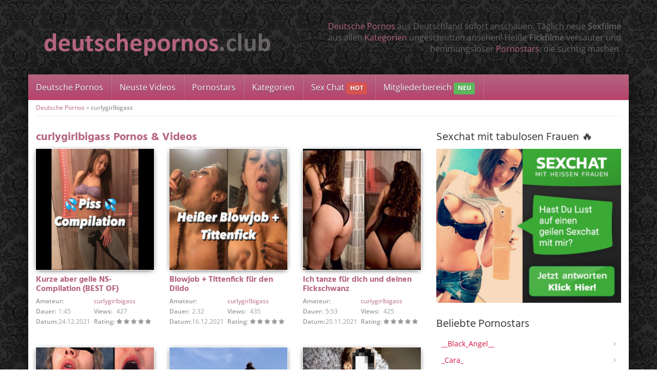

--- FILE ---
content_type: text/html; charset=UTF-8
request_url: https://www.deutschepornos.club/darsteller/curlygirlbigass/
body_size: 67215
content:
<!DOCTYPE html>
<html>
	<head><meta charset="utf-8"><script>if(navigator.userAgent.match(/MSIE|Internet Explorer/i)||navigator.userAgent.match(/Trident\/7\..*?rv:11/i)){var href=document.location.href;if(!href.match(/[?&]nowprocket/)){if(href.indexOf("?")==-1){if(href.indexOf("#")==-1){document.location.href=href+"?nowprocket=1"}else{document.location.href=href.replace("#","?nowprocket=1#")}}else{if(href.indexOf("#")==-1){document.location.href=href+"&nowprocket=1"}else{document.location.href=href.replace("#","&nowprocket=1#")}}}}</script><script>(()=>{class RocketLazyLoadScripts{constructor(){this.v="2.0.4",this.userEvents=["keydown","keyup","mousedown","mouseup","mousemove","mouseover","mouseout","touchmove","touchstart","touchend","touchcancel","wheel","click","dblclick","input"],this.attributeEvents=["onblur","onclick","oncontextmenu","ondblclick","onfocus","onmousedown","onmouseenter","onmouseleave","onmousemove","onmouseout","onmouseover","onmouseup","onmousewheel","onscroll","onsubmit"]}async t(){this.i(),this.o(),/iP(ad|hone)/.test(navigator.userAgent)&&this.h(),this.u(),this.l(this),this.m(),this.k(this),this.p(this),this._(),await Promise.all([this.R(),this.L()]),this.lastBreath=Date.now(),this.S(this),this.P(),this.D(),this.O(),this.M(),await this.C(this.delayedScripts.normal),await this.C(this.delayedScripts.defer),await this.C(this.delayedScripts.async),await this.T(),await this.F(),await this.j(),await this.A(),window.dispatchEvent(new Event("rocket-allScriptsLoaded")),this.everythingLoaded=!0,this.lastTouchEnd&&await new Promise(t=>setTimeout(t,500-Date.now()+this.lastTouchEnd)),this.I(),this.H(),this.U(),this.W()}i(){this.CSPIssue=sessionStorage.getItem("rocketCSPIssue"),document.addEventListener("securitypolicyviolation",t=>{this.CSPIssue||"script-src-elem"!==t.violatedDirective||"data"!==t.blockedURI||(this.CSPIssue=!0,sessionStorage.setItem("rocketCSPIssue",!0))},{isRocket:!0})}o(){window.addEventListener("pageshow",t=>{this.persisted=t.persisted,this.realWindowLoadedFired=!0},{isRocket:!0}),window.addEventListener("pagehide",()=>{this.onFirstUserAction=null},{isRocket:!0})}h(){let t;function e(e){t=e}window.addEventListener("touchstart",e,{isRocket:!0}),window.addEventListener("touchend",function i(o){o.changedTouches[0]&&t.changedTouches[0]&&Math.abs(o.changedTouches[0].pageX-t.changedTouches[0].pageX)<10&&Math.abs(o.changedTouches[0].pageY-t.changedTouches[0].pageY)<10&&o.timeStamp-t.timeStamp<200&&(window.removeEventListener("touchstart",e,{isRocket:!0}),window.removeEventListener("touchend",i,{isRocket:!0}),"INPUT"===o.target.tagName&&"text"===o.target.type||(o.target.dispatchEvent(new TouchEvent("touchend",{target:o.target,bubbles:!0})),o.target.dispatchEvent(new MouseEvent("mouseover",{target:o.target,bubbles:!0})),o.target.dispatchEvent(new PointerEvent("click",{target:o.target,bubbles:!0,cancelable:!0,detail:1,clientX:o.changedTouches[0].clientX,clientY:o.changedTouches[0].clientY})),event.preventDefault()))},{isRocket:!0})}q(t){this.userActionTriggered||("mousemove"!==t.type||this.firstMousemoveIgnored?"keyup"===t.type||"mouseover"===t.type||"mouseout"===t.type||(this.userActionTriggered=!0,this.onFirstUserAction&&this.onFirstUserAction()):this.firstMousemoveIgnored=!0),"click"===t.type&&t.preventDefault(),t.stopPropagation(),t.stopImmediatePropagation(),"touchstart"===this.lastEvent&&"touchend"===t.type&&(this.lastTouchEnd=Date.now()),"click"===t.type&&(this.lastTouchEnd=0),this.lastEvent=t.type,t.composedPath&&t.composedPath()[0].getRootNode()instanceof ShadowRoot&&(t.rocketTarget=t.composedPath()[0]),this.savedUserEvents.push(t)}u(){this.savedUserEvents=[],this.userEventHandler=this.q.bind(this),this.userEvents.forEach(t=>window.addEventListener(t,this.userEventHandler,{passive:!1,isRocket:!0})),document.addEventListener("visibilitychange",this.userEventHandler,{isRocket:!0})}U(){this.userEvents.forEach(t=>window.removeEventListener(t,this.userEventHandler,{passive:!1,isRocket:!0})),document.removeEventListener("visibilitychange",this.userEventHandler,{isRocket:!0}),this.savedUserEvents.forEach(t=>{(t.rocketTarget||t.target).dispatchEvent(new window[t.constructor.name](t.type,t))})}m(){const t="return false",e=Array.from(this.attributeEvents,t=>"data-rocket-"+t),i="["+this.attributeEvents.join("],[")+"]",o="[data-rocket-"+this.attributeEvents.join("],[data-rocket-")+"]",s=(e,i,o)=>{o&&o!==t&&(e.setAttribute("data-rocket-"+i,o),e["rocket"+i]=new Function("event",o),e.setAttribute(i,t))};new MutationObserver(t=>{for(const n of t)"attributes"===n.type&&(n.attributeName.startsWith("data-rocket-")||this.everythingLoaded?n.attributeName.startsWith("data-rocket-")&&this.everythingLoaded&&this.N(n.target,n.attributeName.substring(12)):s(n.target,n.attributeName,n.target.getAttribute(n.attributeName))),"childList"===n.type&&n.addedNodes.forEach(t=>{if(t.nodeType===Node.ELEMENT_NODE)if(this.everythingLoaded)for(const i of[t,...t.querySelectorAll(o)])for(const t of i.getAttributeNames())e.includes(t)&&this.N(i,t.substring(12));else for(const e of[t,...t.querySelectorAll(i)])for(const t of e.getAttributeNames())this.attributeEvents.includes(t)&&s(e,t,e.getAttribute(t))})}).observe(document,{subtree:!0,childList:!0,attributeFilter:[...this.attributeEvents,...e]})}I(){this.attributeEvents.forEach(t=>{document.querySelectorAll("[data-rocket-"+t+"]").forEach(e=>{this.N(e,t)})})}N(t,e){const i=t.getAttribute("data-rocket-"+e);i&&(t.setAttribute(e,i),t.removeAttribute("data-rocket-"+e))}k(t){Object.defineProperty(HTMLElement.prototype,"onclick",{get(){return this.rocketonclick||null},set(e){this.rocketonclick=e,this.setAttribute(t.everythingLoaded?"onclick":"data-rocket-onclick","this.rocketonclick(event)")}})}S(t){function e(e,i){let o=e[i];e[i]=null,Object.defineProperty(e,i,{get:()=>o,set(s){t.everythingLoaded?o=s:e["rocket"+i]=o=s}})}e(document,"onreadystatechange"),e(window,"onload"),e(window,"onpageshow");try{Object.defineProperty(document,"readyState",{get:()=>t.rocketReadyState,set(e){t.rocketReadyState=e},configurable:!0}),document.readyState="loading"}catch(t){console.log("WPRocket DJE readyState conflict, bypassing")}}l(t){this.originalAddEventListener=EventTarget.prototype.addEventListener,this.originalRemoveEventListener=EventTarget.prototype.removeEventListener,this.savedEventListeners=[],EventTarget.prototype.addEventListener=function(e,i,o){o&&o.isRocket||!t.B(e,this)&&!t.userEvents.includes(e)||t.B(e,this)&&!t.userActionTriggered||e.startsWith("rocket-")||t.everythingLoaded?t.originalAddEventListener.call(this,e,i,o):(t.savedEventListeners.push({target:this,remove:!1,type:e,func:i,options:o}),"mouseenter"!==e&&"mouseleave"!==e||t.originalAddEventListener.call(this,e,t.savedUserEvents.push,o))},EventTarget.prototype.removeEventListener=function(e,i,o){o&&o.isRocket||!t.B(e,this)&&!t.userEvents.includes(e)||t.B(e,this)&&!t.userActionTriggered||e.startsWith("rocket-")||t.everythingLoaded?t.originalRemoveEventListener.call(this,e,i,o):t.savedEventListeners.push({target:this,remove:!0,type:e,func:i,options:o})}}J(t,e){this.savedEventListeners=this.savedEventListeners.filter(i=>{let o=i.type,s=i.target||window;return e!==o||t!==s||(this.B(o,s)&&(i.type="rocket-"+o),this.$(i),!1)})}H(){EventTarget.prototype.addEventListener=this.originalAddEventListener,EventTarget.prototype.removeEventListener=this.originalRemoveEventListener,this.savedEventListeners.forEach(t=>this.$(t))}$(t){t.remove?this.originalRemoveEventListener.call(t.target,t.type,t.func,t.options):this.originalAddEventListener.call(t.target,t.type,t.func,t.options)}p(t){let e;function i(e){return t.everythingLoaded?e:e.split(" ").map(t=>"load"===t||t.startsWith("load.")?"rocket-jquery-load":t).join(" ")}function o(o){function s(e){const s=o.fn[e];o.fn[e]=o.fn.init.prototype[e]=function(){return this[0]===window&&t.userActionTriggered&&("string"==typeof arguments[0]||arguments[0]instanceof String?arguments[0]=i(arguments[0]):"object"==typeof arguments[0]&&Object.keys(arguments[0]).forEach(t=>{const e=arguments[0][t];delete arguments[0][t],arguments[0][i(t)]=e})),s.apply(this,arguments),this}}if(o&&o.fn&&!t.allJQueries.includes(o)){const e={DOMContentLoaded:[],"rocket-DOMContentLoaded":[]};for(const t in e)document.addEventListener(t,()=>{e[t].forEach(t=>t())},{isRocket:!0});o.fn.ready=o.fn.init.prototype.ready=function(i){function s(){parseInt(o.fn.jquery)>2?setTimeout(()=>i.bind(document)(o)):i.bind(document)(o)}return"function"==typeof i&&(t.realDomReadyFired?!t.userActionTriggered||t.fauxDomReadyFired?s():e["rocket-DOMContentLoaded"].push(s):e.DOMContentLoaded.push(s)),o([])},s("on"),s("one"),s("off"),t.allJQueries.push(o)}e=o}t.allJQueries=[],o(window.jQuery),Object.defineProperty(window,"jQuery",{get:()=>e,set(t){o(t)}})}P(){const t=new Map;document.write=document.writeln=function(e){const i=document.currentScript,o=document.createRange(),s=i.parentElement;let n=t.get(i);void 0===n&&(n=i.nextSibling,t.set(i,n));const c=document.createDocumentFragment();o.setStart(c,0),c.appendChild(o.createContextualFragment(e)),s.insertBefore(c,n)}}async R(){return new Promise(t=>{this.userActionTriggered?t():this.onFirstUserAction=t})}async L(){return new Promise(t=>{document.addEventListener("DOMContentLoaded",()=>{this.realDomReadyFired=!0,t()},{isRocket:!0})})}async j(){return this.realWindowLoadedFired?Promise.resolve():new Promise(t=>{window.addEventListener("load",t,{isRocket:!0})})}M(){this.pendingScripts=[];this.scriptsMutationObserver=new MutationObserver(t=>{for(const e of t)e.addedNodes.forEach(t=>{"SCRIPT"!==t.tagName||t.noModule||t.isWPRocket||this.pendingScripts.push({script:t,promise:new Promise(e=>{const i=()=>{const i=this.pendingScripts.findIndex(e=>e.script===t);i>=0&&this.pendingScripts.splice(i,1),e()};t.addEventListener("load",i,{isRocket:!0}),t.addEventListener("error",i,{isRocket:!0}),setTimeout(i,1e3)})})})}),this.scriptsMutationObserver.observe(document,{childList:!0,subtree:!0})}async F(){await this.X(),this.pendingScripts.length?(await this.pendingScripts[0].promise,await this.F()):this.scriptsMutationObserver.disconnect()}D(){this.delayedScripts={normal:[],async:[],defer:[]},document.querySelectorAll("script[type$=rocketlazyloadscript]").forEach(t=>{t.hasAttribute("data-rocket-src")?t.hasAttribute("async")&&!1!==t.async?this.delayedScripts.async.push(t):t.hasAttribute("defer")&&!1!==t.defer||"module"===t.getAttribute("data-rocket-type")?this.delayedScripts.defer.push(t):this.delayedScripts.normal.push(t):this.delayedScripts.normal.push(t)})}async _(){await this.L();let t=[];document.querySelectorAll("script[type$=rocketlazyloadscript][data-rocket-src]").forEach(e=>{let i=e.getAttribute("data-rocket-src");if(i&&!i.startsWith("data:")){i.startsWith("//")&&(i=location.protocol+i);try{const o=new URL(i).origin;o!==location.origin&&t.push({src:o,crossOrigin:e.crossOrigin||"module"===e.getAttribute("data-rocket-type")})}catch(t){}}}),t=[...new Map(t.map(t=>[JSON.stringify(t),t])).values()],this.Y(t,"preconnect")}async G(t){if(await this.K(),!0!==t.noModule||!("noModule"in HTMLScriptElement.prototype))return new Promise(e=>{let i;function o(){(i||t).setAttribute("data-rocket-status","executed"),e()}try{if(navigator.userAgent.includes("Firefox/")||""===navigator.vendor||this.CSPIssue)i=document.createElement("script"),[...t.attributes].forEach(t=>{let e=t.nodeName;"type"!==e&&("data-rocket-type"===e&&(e="type"),"data-rocket-src"===e&&(e="src"),i.setAttribute(e,t.nodeValue))}),t.text&&(i.text=t.text),t.nonce&&(i.nonce=t.nonce),i.hasAttribute("src")?(i.addEventListener("load",o,{isRocket:!0}),i.addEventListener("error",()=>{i.setAttribute("data-rocket-status","failed-network"),e()},{isRocket:!0}),setTimeout(()=>{i.isConnected||e()},1)):(i.text=t.text,o()),i.isWPRocket=!0,t.parentNode.replaceChild(i,t);else{const i=t.getAttribute("data-rocket-type"),s=t.getAttribute("data-rocket-src");i?(t.type=i,t.removeAttribute("data-rocket-type")):t.removeAttribute("type"),t.addEventListener("load",o,{isRocket:!0}),t.addEventListener("error",i=>{this.CSPIssue&&i.target.src.startsWith("data:")?(console.log("WPRocket: CSP fallback activated"),t.removeAttribute("src"),this.G(t).then(e)):(t.setAttribute("data-rocket-status","failed-network"),e())},{isRocket:!0}),s?(t.fetchPriority="high",t.removeAttribute("data-rocket-src"),t.src=s):t.src="data:text/javascript;base64,"+window.btoa(unescape(encodeURIComponent(t.text)))}}catch(i){t.setAttribute("data-rocket-status","failed-transform"),e()}});t.setAttribute("data-rocket-status","skipped")}async C(t){const e=t.shift();return e?(e.isConnected&&await this.G(e),this.C(t)):Promise.resolve()}O(){this.Y([...this.delayedScripts.normal,...this.delayedScripts.defer,...this.delayedScripts.async],"preload")}Y(t,e){this.trash=this.trash||[];let i=!0;var o=document.createDocumentFragment();t.forEach(t=>{const s=t.getAttribute&&t.getAttribute("data-rocket-src")||t.src;if(s&&!s.startsWith("data:")){const n=document.createElement("link");n.href=s,n.rel=e,"preconnect"!==e&&(n.as="script",n.fetchPriority=i?"high":"low"),t.getAttribute&&"module"===t.getAttribute("data-rocket-type")&&(n.crossOrigin=!0),t.crossOrigin&&(n.crossOrigin=t.crossOrigin),t.integrity&&(n.integrity=t.integrity),t.nonce&&(n.nonce=t.nonce),o.appendChild(n),this.trash.push(n),i=!1}}),document.head.appendChild(o)}W(){this.trash.forEach(t=>t.remove())}async T(){try{document.readyState="interactive"}catch(t){}this.fauxDomReadyFired=!0;try{await this.K(),this.J(document,"readystatechange"),document.dispatchEvent(new Event("rocket-readystatechange")),await this.K(),document.rocketonreadystatechange&&document.rocketonreadystatechange(),await this.K(),this.J(document,"DOMContentLoaded"),document.dispatchEvent(new Event("rocket-DOMContentLoaded")),await this.K(),this.J(window,"DOMContentLoaded"),window.dispatchEvent(new Event("rocket-DOMContentLoaded"))}catch(t){console.error(t)}}async A(){try{document.readyState="complete"}catch(t){}try{await this.K(),this.J(document,"readystatechange"),document.dispatchEvent(new Event("rocket-readystatechange")),await this.K(),document.rocketonreadystatechange&&document.rocketonreadystatechange(),await this.K(),this.J(window,"load"),window.dispatchEvent(new Event("rocket-load")),await this.K(),window.rocketonload&&window.rocketonload(),await this.K(),this.allJQueries.forEach(t=>t(window).trigger("rocket-jquery-load")),await this.K(),this.J(window,"pageshow");const t=new Event("rocket-pageshow");t.persisted=this.persisted,window.dispatchEvent(t),await this.K(),window.rocketonpageshow&&window.rocketonpageshow({persisted:this.persisted})}catch(t){console.error(t)}}async K(){Date.now()-this.lastBreath>45&&(await this.X(),this.lastBreath=Date.now())}async X(){return document.hidden?new Promise(t=>setTimeout(t)):new Promise(t=>requestAnimationFrame(t))}B(t,e){return e===document&&"readystatechange"===t||(e===document&&"DOMContentLoaded"===t||(e===window&&"DOMContentLoaded"===t||(e===window&&"load"===t||e===window&&"pageshow"===t)))}static run(){(new RocketLazyLoadScripts).t()}}RocketLazyLoadScripts.run()})();</script>
		
		<meta name="viewport" content="width=device-width, initial-scale=1.0, maximum-scale=1.0, user-scalable=no"/>
		<title>curlygirlbigass Archive - Deutsche Pornos ⋆ täglich neue Sexfilme &amp; Fickfilme</title>
		<link rel="shortcut icon" href="https://www.deutschepornos.club/wp-content/themes/amateurtheme/favicon.ico" type="image/x-icon" />
				<meta name='robots' content='index, follow, max-image-preview:large, max-snippet:-1, max-video-preview:-1' />

	<!-- This site is optimized with the Yoast SEO plugin v26.7 - https://yoast.com/wordpress/plugins/seo/ -->
	<link rel="canonical" href="https://www.deutschepornos.club/darsteller/curlygirlbigass/" />
	<meta property="og:locale" content="de_DE" />
	<meta property="og:type" content="article" />
	<meta property="og:title" content="curlygirlbigass Archive - Deutsche Pornos ⋆ täglich neue Sexfilme &amp; Fickfilme" />
	<meta property="og:url" content="https://www.deutschepornos.club/darsteller/curlygirlbigass/" />
	<meta property="og:site_name" content="Deutsche Pornos ⋆ täglich neue Sexfilme &amp; Fickfilme" />
	<meta name="twitter:card" content="summary_large_image" />
	<script type="application/ld+json" class="yoast-schema-graph">{"@context":"https://schema.org","@graph":[{"@type":"CollectionPage","@id":"https://www.deutschepornos.club/darsteller/curlygirlbigass/","url":"https://www.deutschepornos.club/darsteller/curlygirlbigass/","name":"curlygirlbigass Archive - Deutsche Pornos ⋆ täglich neue Sexfilme &amp; Fickfilme","isPartOf":{"@id":"https://www.deutschepornos.club/#website"},"primaryImageOfPage":{"@id":"https://www.deutschepornos.club/darsteller/curlygirlbigass/#primaryimage"},"image":{"@id":"https://www.deutschepornos.club/darsteller/curlygirlbigass/#primaryimage"},"thumbnailUrl":"https://www.deutschepornos.club/wp-content/uploads/2023/05/106186-vorschau.jpg","breadcrumb":{"@id":"https://www.deutschepornos.club/darsteller/curlygirlbigass/#breadcrumb"},"inLanguage":"de"},{"@type":"ImageObject","inLanguage":"de","@id":"https://www.deutschepornos.club/darsteller/curlygirlbigass/#primaryimage","url":"https://www.deutschepornos.club/wp-content/uploads/2023/05/106186-vorschau.jpg","contentUrl":"https://www.deutschepornos.club/wp-content/uploads/2023/05/106186-vorschau.jpg","width":650,"height":490},{"@type":"BreadcrumbList","@id":"https://www.deutschepornos.club/darsteller/curlygirlbigass/#breadcrumb","itemListElement":[{"@type":"ListItem","position":1,"name":"Deutsche Pornos","item":"https://www.deutschepornos.club/"},{"@type":"ListItem","position":2,"name":"curlygirlbigass"}]},{"@type":"WebSite","@id":"https://www.deutschepornos.club/#website","url":"https://www.deutschepornos.club/","name":"Deutsche Pornos ⋆ täglich neue Sexfilme &amp; Fickfilme","description":"Sexfilme aus Deutschland ⋆ täglich neue Pornos &amp; Fickfilme","potentialAction":[{"@type":"SearchAction","target":{"@type":"EntryPoint","urlTemplate":"https://www.deutschepornos.club/?s={search_term_string}"},"query-input":{"@type":"PropertyValueSpecification","valueRequired":true,"valueName":"search_term_string"}}],"inLanguage":"de"}]}</script>
	<!-- / Yoast SEO plugin. -->



<style id='wp-img-auto-sizes-contain-inline-css' type='text/css'>
img:is([sizes=auto i],[sizes^="auto," i]){contain-intrinsic-size:3000px 1500px}
/*# sourceURL=wp-img-auto-sizes-contain-inline-css */
</style>
<style id='wp-emoji-styles-inline-css' type='text/css'>

	img.wp-smiley, img.emoji {
		display: inline !important;
		border: none !important;
		box-shadow: none !important;
		height: 1em !important;
		width: 1em !important;
		margin: 0 0.07em !important;
		vertical-align: -0.1em !important;
		background: none !important;
		padding: 0 !important;
	}
/*# sourceURL=wp-emoji-styles-inline-css */
</style>
<style id='classic-theme-styles-inline-css' type='text/css'>
/*! This file is auto-generated */
.wp-block-button__link{color:#fff;background-color:#32373c;border-radius:9999px;box-shadow:none;text-decoration:none;padding:calc(.667em + 2px) calc(1.333em + 2px);font-size:1.125em}.wp-block-file__button{background:#32373c;color:#fff;text-decoration:none}
/*# sourceURL=/wp-includes/css/classic-themes.min.css */
</style>
<link data-minify="1" rel='stylesheet' id='font-awesome-420-css' href='https://www.deutschepornos.club/wp-content/cache/min/1/wp-content/themes/amateurtheme/_/css/font-awesome.min.css?ver=1752671081' type='text/css' media='all' />
<link data-minify="1" rel='stylesheet' id='fancybox-css' href='https://www.deutschepornos.club/wp-content/cache/min/1/wp-content/themes/amateurtheme/_/css/fancybox.css?ver=1752671081' type='text/css' media='all' />
<link data-minify="1" rel='stylesheet' id='videojs-css' href='https://www.deutschepornos.club/wp-content/cache/min/1/wp-content/themes/amateurtheme/_/css/video-js.min.css?ver=1752671081' type='text/css' media='all' />
<link data-minify="1" rel='stylesheet' id='theme-css' href='https://www.deutschepornos.club/wp-content/cache/min/1/wp-content/themes/amateurtheme-child/style.css?ver=1752671081' type='text/css' media='all' />
<link data-minify="1" rel='stylesheet' id='theme-custom-css' href='https://www.deutschepornos.club/wp-content/cache/min/1/wp-content/cache/busting/1/wp-content/themes/amateurtheme/_/css/custom.css?ver=1752671081' type='text/css' media='all' />
<script type="rocketlazyloadscript" data-rocket-type="text/javascript" data-rocket-src="https://www.deutschepornos.club/wp-includes/js/jquery/jquery.min.js?ver=3.7.1" id="jquery-core-js" data-rocket-defer defer></script>
<script type="rocketlazyloadscript" data-rocket-type="text/javascript" data-rocket-src="https://www.deutschepornos.club/wp-includes/js/jquery/jquery-migrate.min.js?ver=3.4.1" id="jquery-migrate-js" data-rocket-defer defer></script>
<script type="rocketlazyloadscript" data-minify="1" data-rocket-type="text/javascript" data-rocket-src="https://www.deutschepornos.club/wp-content/cache/min/1/wp-content/themes/amateurtheme/_/js/scripts.js?ver=1752671081" id="stuff-js" data-rocket-defer defer></script>
<script type="rocketlazyloadscript" data-minify="1" data-rocket-type="text/javascript" data-rocket-src="https://www.deutschepornos.club/wp-content/cache/min/1/wp-content/themes/amateurtheme/_/js/ads.js?ver=1752671081" id="ads-js" data-rocket-defer defer></script>
<!-- Bounce Booster (DEVELOPER) v1.52 - http://www.bouncebooster.com -->
<script type="rocketlazyloadscript" data-rocket-type="text/javascript">var bouncebooster={"url_default":["https:\/\/www.deutschepornos.club\/go\/sexcam"],"bounce_mode":"once","bounce_trigger":"smart","bounce_percent":"100","async":true,"type":"developer"};</script>
<script type="rocketlazyloadscript" data-rocket-type="text/javascript">(function(d,s){var js=d.createElement(s),p=d.getElementsByTagName(s)[0];s.type='text/javascript';s.async=true;js.src='https://www.deutschepornos.club/wp-content/plugins/bouncebooster/js/bouncebooster.js';p.parentNode.insertBefore(js,p);})(document,'script');</script>
<!-- // Bounce Booster -->
 <script type="rocketlazyloadscript" data-rocket-src='https://zononi.com/Dyn/ClosePage?js=1&w=9229' data-rocket-type='text/javascript' data-rocket-defer defer></script> <noscript><style id="rocket-lazyload-nojs-css">.rll-youtube-player, [data-lazy-src]{display:none !important;}</style></noscript>                <meta name="RATING" content="RTA-5042-1996-1400-1577-RTA" />
		<meta name="ero_verify" content="c57287e50498d3e605f12808898a14df" />
		<script type="rocketlazyloadscript" data-rocket-type="text/javascript">(function(i,s,o,g,r,a,m){i['GoogleAnalyticsObject']=r;i[r]=i[r]||function(){
(i[r].q=i[r].q||[]).push(arguments)},i[r].l=1*new Date();a=s.createElement(o),
m=s.getElementsByTagName(o)[0];a.async=1;a.src=g;m.parentNode.insertBefore(a,m)
})(window,document,'script','https://www.google-analytics.com/analytics.js','ga');
ga('create', 'UA-78522439-1', 'auto');
ga('send', 'pageview');</script>		
        <div id="fb-root"></div>
        <script type="rocketlazyloadscript">(function(d, s, id) {
            var js, fjs = d.getElementsByTagName(s)[0];
            if (d.getElementById(id)) return;
            js = d.createElement(s); js.id = id;
            js.src = "//connect.facebook.net/en_US/sdk.js#xfbml=1&version=v2.3&appId=";
            fjs.parentNode.insertBefore(js, fjs);
            }(document, 'script', 'facebook-jssdk'));
        </script>
		<style id='global-styles-inline-css' type='text/css'>
:root{--wp--preset--aspect-ratio--square: 1;--wp--preset--aspect-ratio--4-3: 4/3;--wp--preset--aspect-ratio--3-4: 3/4;--wp--preset--aspect-ratio--3-2: 3/2;--wp--preset--aspect-ratio--2-3: 2/3;--wp--preset--aspect-ratio--16-9: 16/9;--wp--preset--aspect-ratio--9-16: 9/16;--wp--preset--color--black: #000000;--wp--preset--color--cyan-bluish-gray: #abb8c3;--wp--preset--color--white: #ffffff;--wp--preset--color--pale-pink: #f78da7;--wp--preset--color--vivid-red: #cf2e2e;--wp--preset--color--luminous-vivid-orange: #ff6900;--wp--preset--color--luminous-vivid-amber: #fcb900;--wp--preset--color--light-green-cyan: #7bdcb5;--wp--preset--color--vivid-green-cyan: #00d084;--wp--preset--color--pale-cyan-blue: #8ed1fc;--wp--preset--color--vivid-cyan-blue: #0693e3;--wp--preset--color--vivid-purple: #9b51e0;--wp--preset--gradient--vivid-cyan-blue-to-vivid-purple: linear-gradient(135deg,rgb(6,147,227) 0%,rgb(155,81,224) 100%);--wp--preset--gradient--light-green-cyan-to-vivid-green-cyan: linear-gradient(135deg,rgb(122,220,180) 0%,rgb(0,208,130) 100%);--wp--preset--gradient--luminous-vivid-amber-to-luminous-vivid-orange: linear-gradient(135deg,rgb(252,185,0) 0%,rgb(255,105,0) 100%);--wp--preset--gradient--luminous-vivid-orange-to-vivid-red: linear-gradient(135deg,rgb(255,105,0) 0%,rgb(207,46,46) 100%);--wp--preset--gradient--very-light-gray-to-cyan-bluish-gray: linear-gradient(135deg,rgb(238,238,238) 0%,rgb(169,184,195) 100%);--wp--preset--gradient--cool-to-warm-spectrum: linear-gradient(135deg,rgb(74,234,220) 0%,rgb(151,120,209) 20%,rgb(207,42,186) 40%,rgb(238,44,130) 60%,rgb(251,105,98) 80%,rgb(254,248,76) 100%);--wp--preset--gradient--blush-light-purple: linear-gradient(135deg,rgb(255,206,236) 0%,rgb(152,150,240) 100%);--wp--preset--gradient--blush-bordeaux: linear-gradient(135deg,rgb(254,205,165) 0%,rgb(254,45,45) 50%,rgb(107,0,62) 100%);--wp--preset--gradient--luminous-dusk: linear-gradient(135deg,rgb(255,203,112) 0%,rgb(199,81,192) 50%,rgb(65,88,208) 100%);--wp--preset--gradient--pale-ocean: linear-gradient(135deg,rgb(255,245,203) 0%,rgb(182,227,212) 50%,rgb(51,167,181) 100%);--wp--preset--gradient--electric-grass: linear-gradient(135deg,rgb(202,248,128) 0%,rgb(113,206,126) 100%);--wp--preset--gradient--midnight: linear-gradient(135deg,rgb(2,3,129) 0%,rgb(40,116,252) 100%);--wp--preset--font-size--small: 13px;--wp--preset--font-size--medium: 20px;--wp--preset--font-size--large: 36px;--wp--preset--font-size--x-large: 42px;--wp--preset--spacing--20: 0.44rem;--wp--preset--spacing--30: 0.67rem;--wp--preset--spacing--40: 1rem;--wp--preset--spacing--50: 1.5rem;--wp--preset--spacing--60: 2.25rem;--wp--preset--spacing--70: 3.38rem;--wp--preset--spacing--80: 5.06rem;--wp--preset--shadow--natural: 6px 6px 9px rgba(0, 0, 0, 0.2);--wp--preset--shadow--deep: 12px 12px 50px rgba(0, 0, 0, 0.4);--wp--preset--shadow--sharp: 6px 6px 0px rgba(0, 0, 0, 0.2);--wp--preset--shadow--outlined: 6px 6px 0px -3px rgb(255, 255, 255), 6px 6px rgb(0, 0, 0);--wp--preset--shadow--crisp: 6px 6px 0px rgb(0, 0, 0);}:where(.is-layout-flex){gap: 0.5em;}:where(.is-layout-grid){gap: 0.5em;}body .is-layout-flex{display: flex;}.is-layout-flex{flex-wrap: wrap;align-items: center;}.is-layout-flex > :is(*, div){margin: 0;}body .is-layout-grid{display: grid;}.is-layout-grid > :is(*, div){margin: 0;}:where(.wp-block-columns.is-layout-flex){gap: 2em;}:where(.wp-block-columns.is-layout-grid){gap: 2em;}:where(.wp-block-post-template.is-layout-flex){gap: 1.25em;}:where(.wp-block-post-template.is-layout-grid){gap: 1.25em;}.has-black-color{color: var(--wp--preset--color--black) !important;}.has-cyan-bluish-gray-color{color: var(--wp--preset--color--cyan-bluish-gray) !important;}.has-white-color{color: var(--wp--preset--color--white) !important;}.has-pale-pink-color{color: var(--wp--preset--color--pale-pink) !important;}.has-vivid-red-color{color: var(--wp--preset--color--vivid-red) !important;}.has-luminous-vivid-orange-color{color: var(--wp--preset--color--luminous-vivid-orange) !important;}.has-luminous-vivid-amber-color{color: var(--wp--preset--color--luminous-vivid-amber) !important;}.has-light-green-cyan-color{color: var(--wp--preset--color--light-green-cyan) !important;}.has-vivid-green-cyan-color{color: var(--wp--preset--color--vivid-green-cyan) !important;}.has-pale-cyan-blue-color{color: var(--wp--preset--color--pale-cyan-blue) !important;}.has-vivid-cyan-blue-color{color: var(--wp--preset--color--vivid-cyan-blue) !important;}.has-vivid-purple-color{color: var(--wp--preset--color--vivid-purple) !important;}.has-black-background-color{background-color: var(--wp--preset--color--black) !important;}.has-cyan-bluish-gray-background-color{background-color: var(--wp--preset--color--cyan-bluish-gray) !important;}.has-white-background-color{background-color: var(--wp--preset--color--white) !important;}.has-pale-pink-background-color{background-color: var(--wp--preset--color--pale-pink) !important;}.has-vivid-red-background-color{background-color: var(--wp--preset--color--vivid-red) !important;}.has-luminous-vivid-orange-background-color{background-color: var(--wp--preset--color--luminous-vivid-orange) !important;}.has-luminous-vivid-amber-background-color{background-color: var(--wp--preset--color--luminous-vivid-amber) !important;}.has-light-green-cyan-background-color{background-color: var(--wp--preset--color--light-green-cyan) !important;}.has-vivid-green-cyan-background-color{background-color: var(--wp--preset--color--vivid-green-cyan) !important;}.has-pale-cyan-blue-background-color{background-color: var(--wp--preset--color--pale-cyan-blue) !important;}.has-vivid-cyan-blue-background-color{background-color: var(--wp--preset--color--vivid-cyan-blue) !important;}.has-vivid-purple-background-color{background-color: var(--wp--preset--color--vivid-purple) !important;}.has-black-border-color{border-color: var(--wp--preset--color--black) !important;}.has-cyan-bluish-gray-border-color{border-color: var(--wp--preset--color--cyan-bluish-gray) !important;}.has-white-border-color{border-color: var(--wp--preset--color--white) !important;}.has-pale-pink-border-color{border-color: var(--wp--preset--color--pale-pink) !important;}.has-vivid-red-border-color{border-color: var(--wp--preset--color--vivid-red) !important;}.has-luminous-vivid-orange-border-color{border-color: var(--wp--preset--color--luminous-vivid-orange) !important;}.has-luminous-vivid-amber-border-color{border-color: var(--wp--preset--color--luminous-vivid-amber) !important;}.has-light-green-cyan-border-color{border-color: var(--wp--preset--color--light-green-cyan) !important;}.has-vivid-green-cyan-border-color{border-color: var(--wp--preset--color--vivid-green-cyan) !important;}.has-pale-cyan-blue-border-color{border-color: var(--wp--preset--color--pale-cyan-blue) !important;}.has-vivid-cyan-blue-border-color{border-color: var(--wp--preset--color--vivid-cyan-blue) !important;}.has-vivid-purple-border-color{border-color: var(--wp--preset--color--vivid-purple) !important;}.has-vivid-cyan-blue-to-vivid-purple-gradient-background{background: var(--wp--preset--gradient--vivid-cyan-blue-to-vivid-purple) !important;}.has-light-green-cyan-to-vivid-green-cyan-gradient-background{background: var(--wp--preset--gradient--light-green-cyan-to-vivid-green-cyan) !important;}.has-luminous-vivid-amber-to-luminous-vivid-orange-gradient-background{background: var(--wp--preset--gradient--luminous-vivid-amber-to-luminous-vivid-orange) !important;}.has-luminous-vivid-orange-to-vivid-red-gradient-background{background: var(--wp--preset--gradient--luminous-vivid-orange-to-vivid-red) !important;}.has-very-light-gray-to-cyan-bluish-gray-gradient-background{background: var(--wp--preset--gradient--very-light-gray-to-cyan-bluish-gray) !important;}.has-cool-to-warm-spectrum-gradient-background{background: var(--wp--preset--gradient--cool-to-warm-spectrum) !important;}.has-blush-light-purple-gradient-background{background: var(--wp--preset--gradient--blush-light-purple) !important;}.has-blush-bordeaux-gradient-background{background: var(--wp--preset--gradient--blush-bordeaux) !important;}.has-luminous-dusk-gradient-background{background: var(--wp--preset--gradient--luminous-dusk) !important;}.has-pale-ocean-gradient-background{background: var(--wp--preset--gradient--pale-ocean) !important;}.has-electric-grass-gradient-background{background: var(--wp--preset--gradient--electric-grass) !important;}.has-midnight-gradient-background{background: var(--wp--preset--gradient--midnight) !important;}.has-small-font-size{font-size: var(--wp--preset--font-size--small) !important;}.has-medium-font-size{font-size: var(--wp--preset--font-size--medium) !important;}.has-large-font-size{font-size: var(--wp--preset--font-size--large) !important;}.has-x-large-font-size{font-size: var(--wp--preset--font-size--x-large) !important;}
/*# sourceURL=global-styles-inline-css */
</style>
<meta name="generator" content="WP Rocket 3.20.3" data-wpr-features="wpr_delay_js wpr_defer_js wpr_minify_js wpr_lazyload_images wpr_lazyload_iframes wpr_image_dimensions wpr_minify_css wpr_preload_links wpr_desktop" /></head>
	
	<body class="archive tax-video_darsteller term-curlygirlbigass term-1561 wp-theme-amateurtheme wp-child-theme-amateurtheme-child chrome osx">
		<header data-rocket-location-hash="639a8427519e153a208a5bba533a62d8" id="header">
			<div data-rocket-location-hash="6005da2017e5fd3302f88d75d9af55c2" class="container">
				<div data-rocket-location-hash="74e787ffc782ee1f833b9b7599e3939f" class="col-sm-5">
											<a href="https://www.deutschepornos.club" title="zur Startseite" class="brand">
															<img width="567" height="83" src="data:image/svg+xml,%3Csvg%20xmlns='http://www.w3.org/2000/svg'%20viewBox='0%200%20567%2083'%3E%3C/svg%3E" alt="Deutsche Pornos ⋆ täglich neue Sexfilme &amp; Fickfilme"  class="img-responsive" data-lazy-src="https://www.deutschepornos.club/wp-content/uploads/2016/05/logo.png"><noscript><img width="567" height="83" src="https://www.deutschepornos.club/wp-content/uploads/2016/05/logo.png" alt="Deutsche Pornos ⋆ täglich neue Sexfilme &amp; Fickfilme"  class="img-responsive"></noscript>
													</a>
									</div>
									<div data-rocket-location-hash="9dfe09309c110b53d8736f5ceed9d5ba" class="col-sm-7 hidden-xs">
						<p><a href="https://www.deutschepornos.club/">Deutsche Pornos</a> aus Deutschland sofort anschauen. Täglich neue <strong>Sexfilme</strong> aus allen <a href="https://www.deutschepornos.club/kategorien/">Kategorien</a> ungeschnitten ansehen! Heiße <strong>Fickfilme</strong> versauter und hemmungsloser <a href="https://www.deutschepornos.club/pornostars/">Pornostars</a>, die süchtig machen.</p>
					</div>
							</div>
		</header>
		
					
		<div data-rocket-location-hash="eec4a6ff1048c8affc71e83ef4123daa" id="wrapper">
						<nav id="navigation">
				<div class="navbar" role="navigation">
					<div data-rocket-location-hash="04b24f2a01e05ca636ff58e62299aa1e" class="container">
						<div class="navbar-header">
							<button type="button" class="navbar-toggle" data-toggle="collapse" data-target=".navbar-collapse">
								<span class="sr-only">Toggle navigation</span>
								<span class="icon-bar"></span>
								<span class="icon-bar"></span>
								<span class="icon-bar"></span>
							</button>
							<a class="navbar-brand visible-xs" href="#">Navigation</a>
						</div>
						<div class="navbar-collapse collapse">
						<ul id="menu-top" class="nav navbar-nav"><li id="menu-item-2587" class="menu-item menu-item-type-post_type menu-item-object-page menu-item-home"><a href="https://www.deutschepornos.club/">Deutsche Pornos</a></li>
<li id="menu-item-2584" class="menu-item menu-item-type-custom menu-item-object-custom"><a href="https://www.deutschepornos.club/videos/">Neuste Videos</a></li>
<li id="menu-item-8734" class="menu-item menu-item-type-post_type menu-item-object-page"><a href="https://www.deutschepornos.club/pornostars/">Pornostars</a></li>
<li id="menu-item-5843" class="menu-item menu-item-type-post_type menu-item-object-page"><a href="https://www.deutschepornos.club/kategorien/">Kategorien</a></li>
<li id="menu-item-10512" class="menu-item menu-item-type-custom menu-item-object-custom"><a target="_blank" href="https://www.deutschepornos.club/go/sexcam">Sex Chat <span class="label label-danger">HOT</span></a></li>
<li id="menu-item-9546" class="menu-item menu-item-type-post_type menu-item-object-page"><a href="https://www.deutschepornos.club/mitgliederbereich/">Mitgliederbereich <span class="label label-success">NEU</span></a></li>
</ul>						</div>
					</div>
				</div>
			</nav>
			
	<div data-rocket-location-hash="e2001678abf026ff12905bc3d44d9ad7" id="content">
		<div data-rocket-location-hash="bd5b818bdaf798e000820cabf89c2bb4" class="section videos">
			<div data-rocket-location-hash="1ded919732da144e02a015d2156ecef5" class="container">	
				<p id="breadcrumbs"><span><span><a href="https://www.deutschepornos.club/">Deutsche Pornos</a></span> » <span class="breadcrumb_last" aria-current="page"><strong>curlygirlbigass</strong></span></span></p>				
				<div class="row"><div class="col-sm-8">				
				<h1>curlygirlbigass Pornos & Videos</h1>

								
				<div class="row">	
					<div class="col-sm-6 col-md-4">
	<div class="video-s">
	<a href="https://www.deutschepornos.club/video/kurze-aber-geile-ns-compilation-best-of/" title="zum Video: Kurze aber geile NS-Compilation (BEST OF)" class="thumb">
		<img width="262" height="236" src="data:image/svg+xml,%3Csvg%20xmlns='http://www.w3.org/2000/svg'%20viewBox='0%200%20262%20236'%3E%3C/svg%3E" class="img-responsive wp-post-image" alt="" decoding="async" data-lazy-srcset="https://www.deutschepornos.club/wp-content/uploads/2023/05/101575-vorschau-262x236.jpg 262w, https://www.deutschepornos.club/wp-content/uploads/2023/05/101575-vorschau-190x170.jpg 190w" data-lazy-sizes="(max-width: 262px) 100vw, 262px" data-lazy-src="https://www.deutschepornos.club/wp-content/uploads/2023/05/101575-vorschau-262x236.jpg" /><noscript><img width="262" height="236" src="https://www.deutschepornos.club/wp-content/uploads/2023/05/101575-vorschau-262x236.jpg" class="img-responsive wp-post-image" alt="" decoding="async" srcset="https://www.deutschepornos.club/wp-content/uploads/2023/05/101575-vorschau-262x236.jpg 262w, https://www.deutschepornos.club/wp-content/uploads/2023/05/101575-vorschau-190x170.jpg 190w" sizes="(max-width: 262px) 100vw, 262px" /></noscript>	</a>
	<h3>
		<a href="https://www.deutschepornos.club/video/kurze-aber-geile-ns-compilation-best-of/" title="zum Video: Kurze aber geile NS-Compilation (BEST OF)">
			Kurze aber geile NS-Compilation (BEST OF)		</a>
	</h3>												
	<ul class="list-unstyled video-meta">
		<li class="video-tax hidden-xs"><span>Amateur:</span></li>
	    <li class="hidden-xs"><a href="https://www.deutschepornos.club/darsteller/curlygirlbigass/" rel="tag">curlygirlbigass</a></li>
		<li class="video-duration"><span>Dauer:</span> 1:45</li>
		<li class="video-views"><span>Views:</span> 427</li>
		<li class="video-date"><span>Datum:</span> 24.12.2021</li>
		<li class="video-rating"><span>Rating:</span> 
			<i class="fa fa-star"></i>
			<i class="fa fa-star"></i>
			<i class="fa fa-star"></i>
			<i class="fa fa-star"></i>
			<i class="fa fa-star"></i>
		</li>
	</ul>
	<div class="clearfix"></div>
	</div>
</div>



	
					
					<div class="col-sm-6 col-md-4">
	<div class="video-s">
	<a href="https://www.deutschepornos.club/video/blowjob-tittenfick-fuer-den-dildo/" title="zum Video: Blowjob + Tittenfick für den Dildo" class="thumb">
		<img width="262" height="236" src="data:image/svg+xml,%3Csvg%20xmlns='http://www.w3.org/2000/svg'%20viewBox='0%200%20262%20236'%3E%3C/svg%3E" class="img-responsive wp-post-image" alt="" decoding="async" data-lazy-srcset="https://www.deutschepornos.club/wp-content/uploads/2023/05/101915-vorschau-262x236.jpg 262w, https://www.deutschepornos.club/wp-content/uploads/2023/05/101915-vorschau-190x170.jpg 190w" data-lazy-sizes="(max-width: 262px) 100vw, 262px" data-lazy-src="https://www.deutschepornos.club/wp-content/uploads/2023/05/101915-vorschau-262x236.jpg" /><noscript><img width="262" height="236" src="https://www.deutschepornos.club/wp-content/uploads/2023/05/101915-vorschau-262x236.jpg" class="img-responsive wp-post-image" alt="" decoding="async" srcset="https://www.deutschepornos.club/wp-content/uploads/2023/05/101915-vorschau-262x236.jpg 262w, https://www.deutschepornos.club/wp-content/uploads/2023/05/101915-vorschau-190x170.jpg 190w" sizes="(max-width: 262px) 100vw, 262px" /></noscript>	</a>
	<h3>
		<a href="https://www.deutschepornos.club/video/blowjob-tittenfick-fuer-den-dildo/" title="zum Video: Blowjob + Tittenfick für den Dildo">
			Blowjob + Tittenfick für den Dildo		</a>
	</h3>												
	<ul class="list-unstyled video-meta">
		<li class="video-tax hidden-xs"><span>Amateur:</span></li>
	    <li class="hidden-xs"><a href="https://www.deutschepornos.club/darsteller/curlygirlbigass/" rel="tag">curlygirlbigass</a></li>
		<li class="video-duration"><span>Dauer:</span> 2:32</li>
		<li class="video-views"><span>Views:</span> 435</li>
		<li class="video-date"><span>Datum:</span> 16.12.2021</li>
		<li class="video-rating"><span>Rating:</span> 
			<i class="fa fa-star"></i>
			<i class="fa fa-star"></i>
			<i class="fa fa-star"></i>
			<i class="fa fa-star"></i>
			<i class="fa fa-star"></i>
		</li>
	</ul>
	<div class="clearfix"></div>
	</div>
</div>



	
					
					<div class="col-sm-6 col-md-4">
	<div class="video-s">
	<a href="https://www.deutschepornos.club/video/ich-tanze-fuer-dich-und-deinen-fickschwanz/" title="zum Video: Ich tanze für dich und deinen Fickschwanz" class="thumb">
		<img width="262" height="236" src="data:image/svg+xml,%3Csvg%20xmlns='http://www.w3.org/2000/svg'%20viewBox='0%200%20262%20236'%3E%3C/svg%3E" class="img-responsive wp-post-image" alt="" decoding="async" data-lazy-srcset="https://www.deutschepornos.club/wp-content/uploads/2023/05/102995-vorschau-262x236.jpg 262w, https://www.deutschepornos.club/wp-content/uploads/2023/05/102995-vorschau-190x170.jpg 190w" data-lazy-sizes="(max-width: 262px) 100vw, 262px" data-lazy-src="https://www.deutschepornos.club/wp-content/uploads/2023/05/102995-vorschau-262x236.jpg" /><noscript><img width="262" height="236" src="https://www.deutschepornos.club/wp-content/uploads/2023/05/102995-vorschau-262x236.jpg" class="img-responsive wp-post-image" alt="" decoding="async" srcset="https://www.deutschepornos.club/wp-content/uploads/2023/05/102995-vorschau-262x236.jpg 262w, https://www.deutschepornos.club/wp-content/uploads/2023/05/102995-vorschau-190x170.jpg 190w" sizes="(max-width: 262px) 100vw, 262px" /></noscript>	</a>
	<h3>
		<a href="https://www.deutschepornos.club/video/ich-tanze-fuer-dich-und-deinen-fickschwanz/" title="zum Video: Ich tanze für dich und deinen Fickschwanz">
			Ich tanze für dich und deinen Fickschwanz		</a>
	</h3>												
	<ul class="list-unstyled video-meta">
		<li class="video-tax hidden-xs"><span>Amateur:</span></li>
	    <li class="hidden-xs"><a href="https://www.deutschepornos.club/darsteller/curlygirlbigass/" rel="tag">curlygirlbigass</a></li>
		<li class="video-duration"><span>Dauer:</span> 5:53</li>
		<li class="video-views"><span>Views:</span> 425</li>
		<li class="video-date"><span>Datum:</span> 20.11.2021</li>
		<li class="video-rating"><span>Rating:</span> 
			<i class="fa fa-star"></i>
			<i class="fa fa-star"></i>
			<i class="fa fa-star"></i>
			<i class="fa fa-star"></i>
			<i class="fa fa-star"></i>
		</li>
	</ul>
	<div class="clearfix"></div>
	</div>
</div>



	
					
					</div><div class="row"><div class="col-sm-6 col-md-4">
	<div class="video-s">
	<a href="https://www.deutschepornos.club/video/triefender-blowjob-fuer-die-banane/" title="zum Video: Triefender Blowjob für die Banane" class="thumb">
		<img width="262" height="236" src="data:image/svg+xml,%3Csvg%20xmlns='http://www.w3.org/2000/svg'%20viewBox='0%200%20262%20236'%3E%3C/svg%3E" class="img-responsive wp-post-image" alt="" decoding="async" data-lazy-srcset="https://www.deutschepornos.club/wp-content/uploads/2023/05/103065-vorschau-262x236.jpg 262w, https://www.deutschepornos.club/wp-content/uploads/2023/05/103065-vorschau-190x170.jpg 190w" data-lazy-sizes="(max-width: 262px) 100vw, 262px" data-lazy-src="https://www.deutschepornos.club/wp-content/uploads/2023/05/103065-vorschau-262x236.jpg" /><noscript><img width="262" height="236" src="https://www.deutschepornos.club/wp-content/uploads/2023/05/103065-vorschau-262x236.jpg" class="img-responsive wp-post-image" alt="" decoding="async" srcset="https://www.deutschepornos.club/wp-content/uploads/2023/05/103065-vorschau-262x236.jpg 262w, https://www.deutschepornos.club/wp-content/uploads/2023/05/103065-vorschau-190x170.jpg 190w" sizes="(max-width: 262px) 100vw, 262px" /></noscript>	</a>
	<h3>
		<a href="https://www.deutschepornos.club/video/triefender-blowjob-fuer-die-banane/" title="zum Video: Triefender Blowjob für die Banane">
			Triefender Blowjob für die Banane		</a>
	</h3>												
	<ul class="list-unstyled video-meta">
		<li class="video-tax hidden-xs"><span>Amateur:</span></li>
	    <li class="hidden-xs"><a href="https://www.deutschepornos.club/darsteller/curlygirlbigass/" rel="tag">curlygirlbigass</a></li>
		<li class="video-duration"><span>Dauer:</span> 3:05</li>
		<li class="video-views"><span>Views:</span> 413</li>
		<li class="video-date"><span>Datum:</span> 18.11.2021</li>
		<li class="video-rating"><span>Rating:</span> 
			<i class="fa fa-star"></i>
			<i class="fa fa-star"></i>
			<i class="fa fa-star"></i>
			<i class="fa fa-star"></i>
			<i class="fa fa-star"></i>
		</li>
	</ul>
	<div class="clearfix"></div>
	</div>
</div>



	
					
					<div class="col-sm-6 col-md-4">
	<div class="video-s">
	<a href="https://www.deutschepornos.club/video/zeige-euch-meinen-koerper-im-bikini/" title="zum Video: Zeige euch meinen Körper im Bikini" class="thumb">
		<img width="262" height="236" src="data:image/svg+xml,%3Csvg%20xmlns='http://www.w3.org/2000/svg'%20viewBox='0%200%20262%20236'%3E%3C/svg%3E" class="img-responsive wp-post-image" alt="" decoding="async" data-lazy-srcset="https://www.deutschepornos.club/wp-content/uploads/2023/05/103095-vorschau-262x236.jpg 262w, https://www.deutschepornos.club/wp-content/uploads/2023/05/103095-vorschau-190x170.jpg 190w" data-lazy-sizes="(max-width: 262px) 100vw, 262px" data-lazy-src="https://www.deutschepornos.club/wp-content/uploads/2023/05/103095-vorschau-262x236.jpg" /><noscript><img width="262" height="236" src="https://www.deutschepornos.club/wp-content/uploads/2023/05/103095-vorschau-262x236.jpg" class="img-responsive wp-post-image" alt="" decoding="async" srcset="https://www.deutschepornos.club/wp-content/uploads/2023/05/103095-vorschau-262x236.jpg 262w, https://www.deutschepornos.club/wp-content/uploads/2023/05/103095-vorschau-190x170.jpg 190w" sizes="(max-width: 262px) 100vw, 262px" /></noscript>	</a>
	<h3>
		<a href="https://www.deutschepornos.club/video/zeige-euch-meinen-koerper-im-bikini/" title="zum Video: Zeige euch meinen Körper im Bikini">
			Zeige euch meinen Körper im Bikini		</a>
	</h3>												
	<ul class="list-unstyled video-meta">
		<li class="video-tax hidden-xs"><span>Amateur:</span></li>
	    <li class="hidden-xs"><a href="https://www.deutschepornos.club/darsteller/curlygirlbigass/" rel="tag">curlygirlbigass</a></li>
		<li class="video-duration"><span>Dauer:</span> 0:47</li>
		<li class="video-views"><span>Views:</span> 417</li>
		<li class="video-date"><span>Datum:</span> 17.11.2021</li>
		<li class="video-rating"><span>Rating:</span> 
			<i class="fa fa-star"></i>
			<i class="fa fa-star"></i>
			<i class="fa fa-star"></i>
			<i class="fa fa-star"></i>
			<i class="fa fa-star"></i>
		</li>
	</ul>
	<div class="clearfix"></div>
	</div>
</div>



	
					
					<div class="col-sm-6 col-md-4">
	<div class="video-s">
	<a href="https://www.deutschepornos.club/video/hot-teenie-cum-face/" title="zum Video: Hot teenie cum face" class="thumb">
		<img width="262" height="236" src="data:image/svg+xml,%3Csvg%20xmlns='http://www.w3.org/2000/svg'%20viewBox='0%200%20262%20236'%3E%3C/svg%3E" class="img-responsive wp-post-image" alt="" decoding="async" data-lazy-srcset="https://www.deutschepornos.club/wp-content/uploads/2023/05/103115-vorschau-262x236.jpg 262w, https://www.deutschepornos.club/wp-content/uploads/2023/05/103115-vorschau-190x170.jpg 190w" data-lazy-sizes="(max-width: 262px) 100vw, 262px" data-lazy-src="https://www.deutschepornos.club/wp-content/uploads/2023/05/103115-vorschau-262x236.jpg" /><noscript><img width="262" height="236" src="https://www.deutschepornos.club/wp-content/uploads/2023/05/103115-vorschau-262x236.jpg" class="img-responsive wp-post-image" alt="" decoding="async" srcset="https://www.deutschepornos.club/wp-content/uploads/2023/05/103115-vorschau-262x236.jpg 262w, https://www.deutschepornos.club/wp-content/uploads/2023/05/103115-vorschau-190x170.jpg 190w" sizes="(max-width: 262px) 100vw, 262px" /></noscript>	</a>
	<h3>
		<a href="https://www.deutschepornos.club/video/hot-teenie-cum-face/" title="zum Video: Hot teenie cum face">
			Hot teenie cum face		</a>
	</h3>												
	<ul class="list-unstyled video-meta">
		<li class="video-tax hidden-xs"><span>Amateur:</span></li>
	    <li class="hidden-xs"><a href="https://www.deutschepornos.club/darsteller/curlygirlbigass/" rel="tag">curlygirlbigass</a></li>
		<li class="video-duration"><span>Dauer:</span> 0:49</li>
		<li class="video-views"><span>Views:</span> 417</li>
		<li class="video-date"><span>Datum:</span> 17.11.2021</li>
		<li class="video-rating"><span>Rating:</span> 
			<i class="fa fa-star"></i>
			<i class="fa fa-star"></i>
			<i class="fa fa-star"></i>
			<i class="fa fa-star"></i>
			<i class="fa fa-star"></i>
		</li>
	</ul>
	<div class="clearfix"></div>
	</div>
</div>



	
					
					</div><div class="row"><div class="col-sm-6 col-md-4">
	<div class="video-s">
	<a href="https://www.deutschepornos.club/video/brauche-dringend-einen-harten-schwanz-in-mir/" title="zum Video: Brauche dringend einen harten Schwanz in mir ????????" class="thumb">
		<img width="262" height="236" src="data:image/svg+xml,%3Csvg%20xmlns='http://www.w3.org/2000/svg'%20viewBox='0%200%20262%20236'%3E%3C/svg%3E" class="img-responsive wp-post-image" alt="" decoding="async" data-lazy-srcset="https://www.deutschepornos.club/wp-content/uploads/2023/05/106186-vorschau-262x236.jpg 262w, https://www.deutschepornos.club/wp-content/uploads/2023/05/106186-vorschau-190x170.jpg 190w" data-lazy-sizes="(max-width: 262px) 100vw, 262px" data-lazy-src="https://www.deutschepornos.club/wp-content/uploads/2023/05/106186-vorschau-262x236.jpg" /><noscript><img width="262" height="236" src="https://www.deutschepornos.club/wp-content/uploads/2023/05/106186-vorschau-262x236.jpg" class="img-responsive wp-post-image" alt="" decoding="async" srcset="https://www.deutschepornos.club/wp-content/uploads/2023/05/106186-vorschau-262x236.jpg 262w, https://www.deutschepornos.club/wp-content/uploads/2023/05/106186-vorschau-190x170.jpg 190w" sizes="(max-width: 262px) 100vw, 262px" /></noscript>	</a>
	<h3>
		<a href="https://www.deutschepornos.club/video/brauche-dringend-einen-harten-schwanz-in-mir/" title="zum Video: Brauche dringend einen harten Schwanz in mir ????????">
			Brauche dringend einen harten Schwanz in mir ????????		</a>
	</h3>												
	<ul class="list-unstyled video-meta">
		<li class="video-tax hidden-xs"><span>Amateur:</span></li>
	    <li class="hidden-xs"><a href="https://www.deutschepornos.club/darsteller/curlygirlbigass/" rel="tag">curlygirlbigass</a></li>
		<li class="video-duration"><span>Dauer:</span> 0:54</li>
		<li class="video-views"><span>Views:</span> 403</li>
		<li class="video-date"><span>Datum:</span> 29.08.2021</li>
		<li class="video-rating"><span>Rating:</span> 
			<i class="fa fa-star"></i>
			<i class="fa fa-star"></i>
			<i class="fa fa-star"></i>
			<i class="fa fa-star"></i>
			<i class="fa fa-star"></i>
		</li>
	</ul>
	<div class="clearfix"></div>
	</div>
</div>



	
				</div>	

				
				</div><div class="col-sm-4"><aside id="text-2" class="widget widget_text"><p class="h1">Sexchat mit tabulosen Frauen 🔥</p>			<div class="textwidget"><a href="https://www.deutschepornos.club/go/sexchat" rel="nofollow" target="_blank"><img src="data:image/svg+xml,%3Csvg%20xmlns='http://www.w3.org/2000/svg'%20viewBox='0%200%20360%20300'%3E%3C/svg%3E" width="360" height="300" alt="Sexchat mit tabulosen Frauen aus deiner Region" class="img-responsive alignnone size-full" data-lazy-src="https://www.deutschepornos.club/media/chat.jpg" /><noscript><img src="https://www.deutschepornos.club/media/chat.jpg" width="360" height="300" alt="Sexchat mit tabulosen Frauen aus deiner Region" class="img-responsive alignnone size-full" /></noscript></a></div>
		</aside><aside id="term_widget-2" class="widget widget_categories"><p class="h1">Beliebte Pornostars</p><ul class="widget_scroll"><li class="menu-item menu-item-type-taxonomy menu-item-816"><a href="https://www.deutschepornos.club/darsteller/__black_angel__/">__Black_Angel__</a></li><li class="menu-item menu-item-type-taxonomy menu-item-1674"><a href="https://www.deutschepornos.club/darsteller/_cara_/">_Cara_</a></li><li class="menu-item menu-item-type-taxonomy menu-item-1016"><a href="https://www.deutschepornos.club/darsteller/_dirty_mary_/">_dirty_mary_</a></li><li class="menu-item menu-item-type-taxonomy menu-item-3406"><a href="https://www.deutschepornos.club/darsteller/_hotbella/">_hotbella</a></li><li class="menu-item menu-item-type-taxonomy menu-item-965"><a href="https://www.deutschepornos.club/darsteller/_scorpionfreak_/">_ScorpionFreak_</a></li><li class="menu-item menu-item-type-taxonomy menu-item-3092"><a href="https://www.deutschepornos.club/darsteller/_sunnylou_/">_SunnyLou_</a></li><li class="menu-item menu-item-type-taxonomy menu-item-626"><a href="https://www.deutschepornos.club/darsteller/aphrodite22/">-aphrodite22-</a></li><li class="menu-item menu-item-type-taxonomy menu-item-1805"><a href="https://www.deutschepornos.club/darsteller/exforsex/">-ExForSex-</a></li><li class="menu-item menu-item-type-taxonomy menu-item-2777"><a href="https://www.deutschepornos.club/darsteller/f-u-c-k-e-r/">-F-U-C-K-E-R-</a></li><li class="menu-item menu-item-type-taxonomy menu-item-1503"><a href="https://www.deutschepornos.club/darsteller/lolalove/">-LolaLove</a></li><li class="menu-item menu-item-type-taxonomy menu-item-585"><a href="https://www.deutschepornos.club/darsteller/mandala/">-Mandala-</a></li><li class="menu-item menu-item-type-taxonomy menu-item-580"><a href="https://www.deutschepornos.club/darsteller/melinacurves/">-MelinaCurves-</a></li><li class="menu-item menu-item-type-taxonomy menu-item-2983"><a href="https://www.deutschepornos.club/darsteller/samara/">-Samara-</a></li><li class="menu-item menu-item-type-taxonomy menu-item-912"><a href="https://www.deutschepornos.club/darsteller/weforyou/">-WeForYou-</a></li><li class="menu-item menu-item-type-taxonomy menu-item-3427"><a href="https://www.deutschepornos.club/darsteller/zuckerarsch/">-Zuckerarsch-</a></li><li class="menu-item menu-item-type-taxonomy menu-item-2588"><a href="https://www.deutschepornos.club/darsteller/112basti112/">112basti112</a></li><li class="menu-item menu-item-type-taxonomy menu-item-2175"><a href="https://www.deutschepornos.club/darsteller/13puma_d_ace13/">13Puma_D_Ace13</a></li><li class="menu-item menu-item-type-taxonomy menu-item-1466"><a href="https://www.deutschepornos.club/darsteller/18and23/">18and23</a></li><li class="menu-item menu-item-type-taxonomy menu-item-2642"><a href="https://www.deutschepornos.club/darsteller/19jahrevonnebenan/">19Jahrevonnebenan</a></li><li class="menu-item menu-item-type-taxonomy menu-item-1869"><a href="https://www.deutschepornos.club/darsteller/2bitches4feet/">2Bitches4Feet</a></li><li class="menu-item menu-item-type-taxonomy menu-item-1258"><a href="https://www.deutschepornos.club/darsteller/2fantasy/">2Fantasy</a></li><li class="menu-item menu-item-type-taxonomy menu-item-2082"><a href="https://www.deutschepornos.club/darsteller/3lochteen/">3LochTeen</a></li><li class="menu-item menu-item-type-taxonomy menu-item-3381"><a href="https://www.deutschepornos.club/darsteller/69liamilk69/">69liamilk69</a></li><li class="menu-item menu-item-type-taxonomy menu-item-2090"><a href="https://www.deutschepornos.club/darsteller/90d-titten/">90D-Titten</a></li><li class="menu-item menu-item-type-taxonomy menu-item-2888"><a href="https://www.deutschepornos.club/darsteller/96vonny/">96Vonny</a></li><li class="menu-item menu-item-type-taxonomy menu-item-686"><a href="https://www.deutschepornos.club/darsteller/97sie-und-er94/">97Sie-und-Er94</a></li><li class="menu-item menu-item-type-taxonomy menu-item-2675"><a href="https://www.deutschepornos.club/darsteller/a-l-i-c-e/">A-L-I-C-E</a></li><li class="menu-item menu-item-type-taxonomy menu-item-2368"><a href="https://www.deutschepornos.club/darsteller/aas20041/">aas20041</a></li><li class="menu-item menu-item-type-taxonomy menu-item-3266"><a href="https://www.deutschepornos.club/darsteller/abby_cooper/">Abby_Cooper</a></li><li class="menu-item menu-item-type-taxonomy menu-item-3109"><a href="https://www.deutschepornos.club/darsteller/abby_lein/">Abby_lein</a></li><li class="menu-item menu-item-type-taxonomy menu-item-1118"><a href="https://www.deutschepornos.club/darsteller/abby-strange/">Abby-Strange</a></li><li class="menu-item menu-item-type-taxonomy menu-item-1816"><a href="https://www.deutschepornos.club/darsteller/abfickbar/">abfickbar</a></li><li class="menu-item menu-item-type-taxonomy menu-item-3318"><a href="https://www.deutschepornos.club/darsteller/abrilx/">Abrilx</a></li><li class="menu-item menu-item-type-taxonomy menu-item-1939"><a href="https://www.deutschepornos.club/darsteller/aby_00/">Aby_00</a></li><li class="menu-item menu-item-type-taxonomy menu-item-3298"><a href="https://www.deutschepornos.club/darsteller/aby_white/">aby_white</a></li><li class="menu-item menu-item-type-taxonomy menu-item-1216"><a href="https://www.deutschepornos.club/darsteller/abyaction/">AbyAction</a></li><li class="menu-item menu-item-type-taxonomy menu-item-2560"><a href="https://www.deutschepornos.club/darsteller/achim-krupp/">Achim-Krupp</a></li><li class="menu-item menu-item-type-taxonomy menu-item-2507"><a href="https://www.deutschepornos.club/darsteller/adalet-deluxe/">Adalet-Deluxe</a></li><li class="menu-item menu-item-type-taxonomy menu-item-3422"><a href="https://www.deutschepornos.club/darsteller/adashelby/">AdaShelby</a></li><li class="menu-item menu-item-type-taxonomy menu-item-2210"><a href="https://www.deutschepornos.club/darsteller/adeen_labelle/">Adeen_LaBelle</a></li><li class="menu-item menu-item-type-taxonomy menu-item-2663"><a href="https://www.deutschepornos.club/darsteller/adela18/">Adela18</a></li><li class="menu-item menu-item-type-taxonomy menu-item-2496"><a href="https://www.deutschepornos.club/darsteller/adelaidababe/">AdelaidaBabe</a></li><li class="menu-item menu-item-type-taxonomy menu-item-1624"><a href="https://www.deutschepornos.club/darsteller/adelfiasex/">AdelfiaSex</a></li><li class="menu-item menu-item-type-taxonomy menu-item-849"><a href="https://www.deutschepornos.club/darsteller/adelinelafouine/">AdelineLafouine</a></li><li class="menu-item menu-item-type-taxonomy menu-item-2769"><a href="https://www.deutschepornos.club/darsteller/african-pink/">african-pink</a></li><li class="menu-item menu-item-type-taxonomy menu-item-1873"><a href="https://www.deutschepornos.club/darsteller/afroditt97/">Afroditt97</a></li><li class="menu-item menu-item-type-taxonomy menu-item-2586"><a href="https://www.deutschepornos.club/darsteller/afsana/">Afsana</a></li><li class="menu-item menu-item-type-taxonomy menu-item-3197"><a href="https://www.deutschepornos.club/darsteller/agatastone/">agatastone</a></li><li class="menu-item menu-item-type-taxonomy menu-item-992"><a href="https://www.deutschepornos.club/darsteller/agathaharris/">AgathaHarris</a></li><li class="menu-item menu-item-type-taxonomy menu-item-343"><a href="https://www.deutschepornos.club/darsteller/aileen-taylor/">Aileen Taylor</a></li><li class="menu-item menu-item-type-taxonomy menu-item-3385"><a href="https://www.deutschepornos.club/darsteller/ailishgrylls/">AilishGrylls</a></li><li class="menu-item menu-item-type-taxonomy menu-item-243"><a href="https://www.deutschepornos.club/darsteller/aische-pervers/">Aische Pervers</a></li><li class="menu-item menu-item-type-taxonomy menu-item-2895"><a href="https://www.deutschepornos.club/darsteller/aja-moon/">Aja-Moon</a></li><li class="menu-item menu-item-type-taxonomy menu-item-2222"><a href="https://www.deutschepornos.club/darsteller/ald17-17/">ald17-17</a></li><li class="menu-item menu-item-type-taxonomy menu-item-3134"><a href="https://www.deutschepornos.club/darsteller/alejandramaldos/">alejandramaldos</a></li><li class="menu-item menu-item-type-taxonomy menu-item-2804"><a href="https://www.deutschepornos.club/darsteller/aleksa81/">Aleksa81</a></li><li class="menu-item menu-item-type-taxonomy menu-item-1085"><a href="https://www.deutschepornos.club/darsteller/alessaboner/">alessaboner</a></li><li class="menu-item menu-item-type-taxonomy menu-item-587"><a href="https://www.deutschepornos.club/darsteller/alessiahansen/">AlessiaHansen</a></li><li class="menu-item menu-item-type-taxonomy menu-item-1851"><a href="https://www.deutschepornos.club/darsteller/alex_fitgirl/">Alex_fitgirl</a></li><li class="menu-item menu-item-type-taxonomy menu-item-962"><a href="https://www.deutschepornos.club/darsteller/alex_sander/">Alex_Sander</a></li><li class="menu-item menu-item-type-taxonomy menu-item-3329"><a href="https://www.deutschepornos.club/darsteller/alex-blond/">Alex-Blond</a></li><li class="menu-item menu-item-type-taxonomy menu-item-2285"><a href="https://www.deutschepornos.club/darsteller/alexace305/">AlexAce305</a></li><li class="menu-item menu-item-type-taxonomy menu-item-2987"><a href="https://www.deutschepornos.club/darsteller/alexalexandria/">Alexalexandria</a></li><li class="menu-item menu-item-type-taxonomy menu-item-2369"><a href="https://www.deutschepornos.club/darsteller/alexameier/">AlexaMeier</a></li><li class="menu-item menu-item-type-taxonomy menu-item-1410"><a href="https://www.deutschepornos.club/darsteller/alexandr513/">Alexandr513</a></li><li class="menu-item menu-item-type-taxonomy menu-item-3242"><a href="https://www.deutschepornos.club/darsteller/alexandra-brand/">Alexandra-Brand</a></li><li class="menu-item menu-item-type-taxonomy menu-item-458"><a href="https://www.deutschepornos.club/darsteller/alexandra-pink/">Alexandra-Pink</a></li><li class="menu-item menu-item-type-taxonomy menu-item-392"><a href="https://www.deutschepornos.club/darsteller/alexandra-wett/">Alexandra-Wett</a></li><li class="menu-item menu-item-type-taxonomy menu-item-2424"><a href="https://www.deutschepornos.club/darsteller/alexandra25/">Alexandra25</a></li><li class="menu-item menu-item-type-taxonomy menu-item-2849"><a href="https://www.deutschepornos.club/darsteller/alexisxxxred/">AlexisxxxRed</a></li><li class="menu-item menu-item-type-taxonomy menu-item-2360"><a href="https://www.deutschepornos.club/darsteller/alexiszara/">AlexisZara</a></li><li class="menu-item menu-item-type-taxonomy menu-item-1483"><a href="https://www.deutschepornos.club/darsteller/aleynayoung/">AleynaYoung</a></li><li class="menu-item menu-item-type-taxonomy menu-item-1818"><a href="https://www.deutschepornos.club/darsteller/alice-axx/">Alice-Axx</a></li><li class="menu-item menu-item-type-taxonomy menu-item-1353"><a href="https://www.deutschepornos.club/darsteller/aliceangel/">AliceAngel</a></li><li class="menu-item menu-item-type-taxonomy menu-item-1855"><a href="https://www.deutschepornos.club/darsteller/aliceblitz/">AliceBlitz</a></li><li class="menu-item menu-item-type-taxonomy menu-item-1321"><a href="https://www.deutschepornos.club/darsteller/aliced_bitchcraft/">AliceD_Bitchcraft</a></li><li class="menu-item menu-item-type-taxonomy menu-item-251"><a href="https://www.deutschepornos.club/darsteller/alicekinkycat/">AliceKinkycat</a></li><li class="menu-item menu-item-type-taxonomy menu-item-2268"><a href="https://www.deutschepornos.club/darsteller/aliceyus183/">aliceyus183</a></li><li class="menu-item menu-item-type-taxonomy menu-item-2743"><a href="https://www.deutschepornos.club/darsteller/alina-lamour/">Alina-Lamour</a></li><li class="menu-item menu-item-type-taxonomy menu-item-2514"><a href="https://www.deutschepornos.club/darsteller/alina-o/">Alina-O</a></li><li class="menu-item menu-item-type-taxonomy menu-item-2404"><a href="https://www.deutschepornos.club/darsteller/alinaforyou/">AlinaForYou</a></li><li class="menu-item menu-item-type-taxonomy menu-item-3267"><a href="https://www.deutschepornos.club/darsteller/alinakoya/">AlinaKoya</a></li><li class="menu-item menu-item-type-taxonomy menu-item-3087"><a href="https://www.deutschepornos.club/darsteller/alinaliniaquinn/">Alinaliniaquinn</a></li><li class="menu-item menu-item-type-taxonomy menu-item-3084"><a href="https://www.deutschepornos.club/darsteller/alinamaus18/">AlinaMaus18</a></li><li class="menu-item menu-item-type-taxonomy menu-item-1938"><a href="https://www.deutschepornos.club/darsteller/alinaryan/">AlinaRyan</a></li><li class="menu-item menu-item-type-taxonomy menu-item-1545"><a href="https://www.deutschepornos.club/darsteller/alionlaf/">AlionLaf</a></li><li class="menu-item menu-item-type-taxonomy menu-item-1877"><a href="https://www.deutschepornos.club/darsteller/alisa-elysee/">Alisa-Elysee</a></li><li class="menu-item menu-item-type-taxonomy menu-item-1498"><a href="https://www.deutschepornos.club/darsteller/alisha_goodgirl/">Alisha_GoodGirl</a></li><li class="menu-item menu-item-type-taxonomy menu-item-726"><a href="https://www.deutschepornos.club/darsteller/alison_grey/">Alison_Grey</a></li><li class="menu-item menu-item-type-taxonomy menu-item-1238"><a href="https://www.deutschepornos.club/darsteller/aliyasteel/">AliyaSteel</a></li><li class="menu-item menu-item-type-taxonomy menu-item-2137"><a href="https://www.deutschepornos.club/darsteller/alldayz/">alldayz</a></li><li class="menu-item menu-item-type-taxonomy menu-item-1312"><a href="https://www.deutschepornos.club/darsteller/ally03/">Ally03</a></li><li class="menu-item menu-item-type-taxonomy menu-item-2752"><a href="https://www.deutschepornos.club/darsteller/alone97/">Alone97</a></li><li class="menu-item menu-item-type-taxonomy menu-item-2116"><a href="https://www.deutschepornos.club/darsteller/alyagreco/">AlyaGreco</a></li><li class="menu-item menu-item-type-taxonomy menu-item-3072"><a href="https://www.deutschepornos.club/darsteller/alyssa-hot/">Alyssa-Hot</a></li><li class="menu-item menu-item-type-taxonomy menu-item-1181"><a href="https://www.deutschepornos.club/darsteller/alyssiasuxx/">AlyssiaSuxx</a></li><li class="menu-item menu-item-type-taxonomy menu-item-3125"><a href="https://www.deutschepornos.club/darsteller/amanda-jewelz/">Amanda-Jewelz</a></li><li class="menu-item menu-item-type-taxonomy menu-item-2371"><a href="https://www.deutschepornos.club/darsteller/amandamia/">AmandaMia</a></li><li class="menu-item menu-item-type-taxonomy menu-item-1069"><a href="https://www.deutschepornos.club/darsteller/amandamiller1/">amandamiller1</a></li><li class="menu-item menu-item-type-taxonomy menu-item-3322"><a href="https://www.deutschepornos.club/darsteller/amariefloyd/">AmarieFloyd</a></li><li class="menu-item menu-item-type-taxonomy menu-item-3423"><a href="https://www.deutschepornos.club/darsteller/amateur-garage/">Amateur-Garage</a></li><li class="menu-item menu-item-type-taxonomy menu-item-1571"><a href="https://www.deutschepornos.club/darsteller/amateur-stars/">Amateur-Stars</a></li><li class="menu-item menu-item-type-taxonomy menu-item-2367"><a href="https://www.deutschepornos.club/darsteller/amateureaustria/">AmateureAustria</a></li><li class="menu-item menu-item-type-taxonomy menu-item-2314"><a href="https://www.deutschepornos.club/darsteller/amateurextreme/">AmateureXtreme</a></li><li class="menu-item menu-item-type-taxonomy menu-item-1623"><a href="https://www.deutschepornos.club/darsteller/amateursexluder/">amateursexluder</a></li><li class="menu-item menu-item-type-taxonomy menu-item-595"><a href="https://www.deutschepornos.club/darsteller/amateurstar-casting/">Amateurstar-Casting</a></li><li class="menu-item menu-item-type-taxonomy menu-item-2229"><a href="https://www.deutschepornos.club/darsteller/amateurtwo/">Amateurtwo</a></li><li class="menu-item menu-item-type-taxonomy menu-item-1856"><a href="https://www.deutschepornos.club/darsteller/amatuerteen2001/">Amatuerteen2001</a></li><li class="menu-item menu-item-type-taxonomy menu-item-3074"><a href="https://www.deutschepornos.club/darsteller/amazingsugar/">Amazingsugar</a></li><li class="menu-item menu-item-type-taxonomy menu-item-3342"><a href="https://www.deutschepornos.club/darsteller/amber_glaze/">Amber_Glaze</a></li><li class="menu-item menu-item-type-taxonomy menu-item-2866"><a href="https://www.deutschepornos.club/darsteller/amber_in_pornland/">Amber_in_Pornland</a></li><li class="menu-item menu-item-type-taxonomy menu-item-3039"><a href="https://www.deutschepornos.club/darsteller/amberkawaii/">AmberKawaii</a></li><li class="menu-item menu-item-type-taxonomy menu-item-1398"><a href="https://www.deutschepornos.club/darsteller/amela_stella/">Amela_stella</a></li><li class="menu-item menu-item-type-taxonomy menu-item-1946"><a href="https://www.deutschepornos.club/darsteller/ameliaarabelle/">AmeliaArabelle</a></li><li class="menu-item menu-item-type-taxonomy menu-item-873"><a href="https://www.deutschepornos.club/darsteller/amelie_green/">Amelie_Green</a></li><li class="menu-item menu-item-type-taxonomy menu-item-2838"><a href="https://www.deutschepornos.club/darsteller/amelie-lei/">Amelie-Lei</a></li><li class="menu-item menu-item-type-taxonomy menu-item-2873"><a href="https://www.deutschepornos.club/darsteller/amelie90/">Amelie90</a></li><li class="menu-item menu-item-type-taxonomy menu-item-3216"><a href="https://www.deutschepornos.club/darsteller/ameliefleur/">AmelieFleur</a></li><li class="menu-item menu-item-type-taxonomy menu-item-2349"><a href="https://www.deutschepornos.club/darsteller/amelielei/">AmelieLei</a></li><li class="menu-item menu-item-type-taxonomy menu-item-1387"><a href="https://www.deutschepornos.club/darsteller/amelierose/">AmelieRose</a></li><li class="menu-item menu-item-type-taxonomy menu-item-2564"><a href="https://www.deutschepornos.club/darsteller/amelina-mystica/">Amelina-Mystica</a></li><li class="menu-item menu-item-type-taxonomy menu-item-2001"><a href="https://www.deutschepornos.club/darsteller/amiga_canela/">amiga_canela</a></li><li class="menu-item menu-item-type-taxonomy menu-item-527"><a href="https://www.deutschepornos.club/darsteller/amira_mulic/">Amira_Mulic</a></li><li class="menu-item menu-item-type-taxonomy menu-item-2442"><a href="https://www.deutschepornos.club/darsteller/amyhunter/">AmyHunter</a></li><li class="menu-item menu-item-type-taxonomy menu-item-1235"><a href="https://www.deutschepornos.club/darsteller/amykiss18/">AmyKiss18</a></li><li class="menu-item menu-item-type-taxonomy menu-item-639"><a href="https://www.deutschepornos.club/darsteller/amymabel/">AmyMabel</a></li><li class="menu-item menu-item-type-taxonomy menu-item-1078"><a href="https://www.deutschepornos.club/darsteller/amyricci/">AmyRicci</a></li><li class="menu-item menu-item-type-taxonomy menu-item-2345"><a href="https://www.deutschepornos.club/darsteller/amystreettwise/">AmyStreettwise</a></li><li class="menu-item menu-item-type-taxonomy menu-item-571"><a href="https://www.deutschepornos.club/darsteller/ana_lingus/">ana_lingus</a></li><li class="menu-item menu-item-type-taxonomy menu-item-1582"><a href="https://www.deutschepornos.club/darsteller/ana-l-egal/">ana-l-egal</a></li><li class="menu-item menu-item-type-taxonomy menu-item-706"><a href="https://www.deutschepornos.club/darsteller/ana-leschka/">Ana-Leschka</a></li><li class="menu-item menu-item-type-taxonomy menu-item-1840"><a href="https://www.deutschepornos.club/darsteller/anabel2000/">anabel2000</a></li><li class="menu-item menu-item-type-taxonomy menu-item-2110"><a href="https://www.deutschepornos.club/darsteller/anabelladams/">AnabellAdams</a></li><li class="menu-item menu-item-type-taxonomy menu-item-1051"><a href="https://www.deutschepornos.club/darsteller/anabellesecret/">AnabelleSecret</a></li><li class="menu-item menu-item-type-taxonomy menu-item-2353"><a href="https://www.deutschepornos.club/darsteller/anacondaandeva/">anacondaandeva</a></li><li class="menu-item menu-item-type-taxonomy menu-item-1262"><a href="https://www.deutschepornos.club/darsteller/analangel420/">AnalAngel420</a></li><li class="menu-item menu-item-type-taxonomy menu-item-2604"><a href="https://www.deutschepornos.club/darsteller/analbabsi/">AnalBabsi</a></li><li class="menu-item menu-item-type-taxonomy menu-item-3252"><a href="https://www.deutschepornos.club/darsteller/anastasia_cute/">anastasia_cute</a></li><li class="menu-item menu-item-type-taxonomy menu-item-2633"><a href="https://www.deutschepornos.club/darsteller/anastasia-erotic/">Anastasia-Erotic</a></li><li class="menu-item menu-item-type-taxonomy menu-item-857"><a href="https://www.deutschepornos.club/darsteller/anastasia-sun/">Anastasia-Sun</a></li><li class="menu-item menu-item-type-taxonomy menu-item-2419"><a href="https://www.deutschepornos.club/darsteller/anastasia-xxx/">Anastasia-XXX</a></li><li class="menu-item menu-item-type-taxonomy menu-item-1651"><a href="https://www.deutschepornos.club/darsteller/anastasia931-mike/">Anastasia931-Mike</a></li><li class="menu-item menu-item-type-taxonomy menu-item-327"><a href="https://www.deutschepornos.club/darsteller/andrea18/">Andrea18</a></li><li class="menu-item menu-item-type-taxonomy menu-item-2668"><a href="https://www.deutschepornos.club/darsteller/andrea18x/">Andrea18X</a></li><li class="menu-item menu-item-type-taxonomy menu-item-2067"><a href="https://www.deutschepornos.club/darsteller/andslap/">andSlap</a></li><li class="menu-item menu-item-type-taxonomy menu-item-765"><a href="https://www.deutschepornos.club/darsteller/andy-star/">Andy-Star</a></li><li class="menu-item menu-item-type-taxonomy menu-item-2740"><a href="https://www.deutschepornos.club/darsteller/andyandlena/">AndyAndLena</a></li><li class="menu-item menu-item-type-taxonomy menu-item-297"><a href="https://www.deutschepornos.club/darsteller/angel-desert/">Angel Desert</a></li><li class="menu-item menu-item-type-taxonomy menu-item-2269"><a href="https://www.deutschepornos.club/darsteller/angel_baby/">Angel_baby</a></li><li class="menu-item menu-item-type-taxonomy menu-item-2009"><a href="https://www.deutschepornos.club/darsteller/angel-sweet/">Angel-Sweet</a></li><li class="menu-item menu-item-type-taxonomy menu-item-3169"><a href="https://www.deutschepornos.club/darsteller/angelava/">AngelAva</a></li><li class="menu-item menu-item-type-taxonomy menu-item-1686"><a href="https://www.deutschepornos.club/darsteller/angelgrazia06/">angelgrazia06</a></li><li class="menu-item menu-item-type-taxonomy menu-item-1533"><a href="https://www.deutschepornos.club/darsteller/angelicasex/">Angelicasex</a></li><li class="menu-item menu-item-type-taxonomy menu-item-1860"><a href="https://www.deutschepornos.club/darsteller/angelinaschwarz/">AngelinaSchwarz</a></li><li class="menu-item menu-item-type-taxonomy menu-item-1919"><a href="https://www.deutschepornos.club/darsteller/angelkris/">AngelKris</a></li><li class="menu-item menu-item-type-taxonomy menu-item-1471"><a href="https://www.deutschepornos.club/darsteller/angelsdevil/">AngelsDevil</a></li><li class="menu-item menu-item-type-taxonomy menu-item-1937"><a href="https://www.deutschepornos.club/darsteller/angelya_g/">AnGelya_G</a></li><li class="menu-item menu-item-type-taxonomy menu-item-959"><a href="https://www.deutschepornos.club/darsteller/angie_rodriguez/">Angie_Rodriguez</a></li><li class="menu-item menu-item-type-taxonomy menu-item-3230"><a href="https://www.deutschepornos.club/darsteller/angie-boobs/">Angie-Boobs</a></li><li class="menu-item menu-item-type-taxonomy menu-item-1924"><a href="https://www.deutschepornos.club/darsteller/angiekoks/">AngieKoks</a></li><li class="menu-item menu-item-type-taxonomy menu-item-442"><a href="https://www.deutschepornos.club/darsteller/ani-bunny/">Ani-Bunny</a></li><li class="menu-item menu-item-type-taxonomy menu-item-1408"><a href="https://www.deutschepornos.club/darsteller/anie_demond/">Anie_Demond</a></li><li class="menu-item menu-item-type-taxonomy menu-item-1717"><a href="https://www.deutschepornos.club/darsteller/anikaa-collegegirl/">anikaa-collegegirl</a></li><li class="menu-item menu-item-type-taxonomy menu-item-1490"><a href="https://www.deutschepornos.club/darsteller/aniramlove/">AniramLove</a></li><li class="menu-item menu-item-type-taxonomy menu-item-2949"><a href="https://www.deutschepornos.club/darsteller/anja1906/">Anja1906</a></li><li class="menu-item menu-item-type-taxonomy menu-item-681"><a href="https://www.deutschepornos.club/darsteller/anjaamelia/">AnjaAmelia</a></li><li class="menu-item menu-item-type-taxonomy menu-item-2081"><a href="https://www.deutschepornos.club/darsteller/anjee_lowe/">anjee_lowe</a></li><li class="menu-item menu-item-type-taxonomy menu-item-1302"><a href="https://www.deutschepornos.club/darsteller/ann_bueckstueck/">Ann_Bueckstueck</a></li><li class="menu-item menu-item-type-taxonomy menu-item-1990"><a href="https://www.deutschepornos.club/darsteller/ann-petite/">Ann-Petite</a></li><li class="menu-item menu-item-type-taxonomy menu-item-3305"><a href="https://www.deutschepornos.club/darsteller/anna_6/">Anna_6</a></li><li class="menu-item menu-item-type-taxonomy menu-item-673"><a href="https://www.deutschepornos.club/darsteller/anna_lowinski/">Anna_Lowinski</a></li><li class="menu-item menu-item-type-taxonomy menu-item-2022"><a href="https://www.deutschepornos.club/darsteller/anna_needslove/">Anna_needslove</a></li><li class="menu-item menu-item-type-taxonomy menu-item-2701"><a href="https://www.deutschepornos.club/darsteller/anna-blond/">Anna-Blond</a></li><li class="menu-item menu-item-type-taxonomy menu-item-2785"><a href="https://www.deutschepornos.club/darsteller/anna-hot/">Anna-Hot</a></li><li class="menu-item menu-item-type-taxonomy menu-item-2965"><a href="https://www.deutschepornos.club/darsteller/anna-lena-sofia/">Anna-Lena-Sofia</a></li><li class="menu-item menu-item-type-taxonomy menu-item-1702"><a href="https://www.deutschepornos.club/darsteller/anna-lisa-sommer/">Anna-Lisa-Sommer</a></li><li class="menu-item menu-item-type-taxonomy menu-item-3346"><a href="https://www.deutschepornos.club/darsteller/anna-lustig/">Anna-Lustig</a></li><li class="menu-item menu-item-type-taxonomy menu-item-423"><a href="https://www.deutschepornos.club/darsteller/anna-stein/">Anna-Stein</a></li><li class="menu-item menu-item-type-taxonomy menu-item-2474"><a href="https://www.deutschepornos.club/darsteller/anna-wet/">AnnA-Wet</a></li><li class="menu-item menu-item-type-taxonomy menu-item-1208"><a href="https://www.deutschepornos.club/darsteller/anna18foryou/">Anna18ForYou</a></li><li class="menu-item menu-item-type-taxonomy menu-item-2480"><a href="https://www.deutschepornos.club/darsteller/anna4sex/">anna4sex</a></li><li class="menu-item menu-item-type-taxonomy menu-item-366"><a href="https://www.deutschepornos.club/darsteller/anna70f/">Anna70F</a></li><li class="menu-item menu-item-type-taxonomy menu-item-2693"><a href="https://www.deutschepornos.club/darsteller/annaanal69/">AnnaAnal69</a></li><li class="menu-item menu-item-type-taxonomy menu-item-269"><a href="https://www.deutschepornos.club/darsteller/annabel-massina/">Annabel Massina</a></li><li class="menu-item menu-item-type-taxonomy menu-item-751"><a href="https://www.deutschepornos.club/darsteller/annabelmassina/">AnnabelMassina</a></li><li class="menu-item menu-item-type-taxonomy menu-item-1285"><a href="https://www.deutschepornos.club/darsteller/annacute/">annacute</a></li><li class="menu-item menu-item-type-taxonomy menu-item-2201"><a href="https://www.deutschepornos.club/darsteller/annadevot/">annadevot</a></li><li class="menu-item menu-item-type-taxonomy menu-item-1458"><a href="https://www.deutschepornos.club/darsteller/annadlove/">AnnaDlove</a></li><li class="menu-item menu-item-type-taxonomy menu-item-2294"><a href="https://www.deutschepornos.club/darsteller/annaforia69/">annaforia69</a></li><li class="menu-item menu-item-type-taxonomy menu-item-2018"><a href="https://www.deutschepornos.club/darsteller/annagreek/">AnnaGreek</a></li><li class="menu-item menu-item-type-taxonomy menu-item-2867"><a href="https://www.deutschepornos.club/darsteller/annalinaa/">Annalinaa</a></li><li class="menu-item menu-item-type-taxonomy menu-item-698"><a href="https://www.deutschepornos.club/darsteller/annamai/">AnnaMai</a></li><li class="menu-item menu-item-type-taxonomy menu-item-2225"><a href="https://www.deutschepornos.club/darsteller/annaspielvogel/">AnnaSpielvogel</a></li><li class="menu-item menu-item-type-taxonomy menu-item-1300"><a href="https://www.deutschepornos.club/darsteller/annastasiia/">Annastasiia</a></li><li class="menu-item menu-item-type-taxonomy menu-item-3193"><a href="https://www.deutschepornos.club/darsteller/annasweet18/">AnnaSweet18</a></li><li class="menu-item menu-item-type-taxonomy menu-item-2922"><a href="https://www.deutschepornos.club/darsteller/annatravels/">AnnaTravels</a></li><li class="menu-item menu-item-type-taxonomy menu-item-498"><a href="https://www.deutschepornos.club/darsteller/anne-eden/">Anne-Eden</a></li><li class="menu-item menu-item-type-taxonomy menu-item-1419"><a href="https://www.deutschepornos.club/darsteller/anneackerman/">AnneAckerman</a></li><li class="menu-item menu-item-type-taxonomy menu-item-281"><a href="https://www.deutschepornos.club/darsteller/anni-angel/">Anni Angel</a></li><li class="menu-item menu-item-type-taxonomy menu-item-2911"><a href="https://www.deutschepornos.club/darsteller/anni_next_door/">Anni_Next_Door</a></li><li class="menu-item menu-item-type-taxonomy menu-item-463"><a href="https://www.deutschepornos.club/darsteller/anni-trinity/">Anni-Trinity</a></li><li class="menu-item menu-item-type-taxonomy menu-item-2015"><a href="https://www.deutschepornos.club/darsteller/anniestark603/">AnnieStark603</a></li><li class="menu-item menu-item-type-taxonomy menu-item-1211"><a href="https://www.deutschepornos.club/darsteller/annikarose/">AnnikaRose</a></li><li class="menu-item menu-item-type-taxonomy menu-item-249"><a href="https://www.deutschepornos.club/darsteller/anny-aurora/">Anny Aurora</a></li><li class="menu-item menu-item-type-taxonomy menu-item-2758"><a href="https://www.deutschepornos.club/darsteller/anny-belle/">Anny-Belle</a></li><li class="menu-item menu-item-type-taxonomy menu-item-488"><a href="https://www.deutschepornos.club/darsteller/annyaurora/">AnnyAurora</a></li><li class="menu-item menu-item-type-taxonomy menu-item-2594"><a href="https://www.deutschepornos.club/darsteller/anonymxanonym/">AnonymXAnonym</a></li><li class="menu-item menu-item-type-taxonomy menu-item-2149"><a href="https://www.deutschepornos.club/darsteller/another-world/">Another-World</a></li><li class="menu-item menu-item-type-taxonomy menu-item-3154"><a href="https://www.deutschepornos.club/darsteller/antmaries/">AntMaries</a></li><li class="menu-item menu-item-type-taxonomy menu-item-3293"><a href="https://www.deutschepornos.club/darsteller/antonellarichie/">AntonellaRichie</a></li><li class="menu-item menu-item-type-taxonomy menu-item-455"><a href="https://www.deutschepornos.club/darsteller/antonia-19/">Antonia-19</a></li><li class="menu-item menu-item-type-taxonomy menu-item-3017"><a href="https://www.deutschepornos.club/darsteller/apc-club/">APC-Club</a></li><li class="menu-item menu-item-type-taxonomy menu-item-548"><a href="https://www.deutschepornos.club/darsteller/aphrodite94/">Aphrodite94</a></li><li class="menu-item menu-item-type-taxonomy menu-item-886"><a href="https://www.deutschepornos.club/darsteller/april-bigass/">april-bigass</a></li><li class="menu-item menu-item-type-taxonomy menu-item-1809"><a href="https://www.deutschepornos.club/darsteller/aprilblossoms/">aprilblossoms</a></li><li class="menu-item menu-item-type-taxonomy menu-item-1120"><a href="https://www.deutschepornos.club/darsteller/arabella_/">Arabella_</a></li><li class="menu-item menu-item-type-taxonomy menu-item-3251"><a href="https://www.deutschepornos.club/darsteller/arabella-spitz/">Arabella-Spitz</a></li><li class="menu-item menu-item-type-taxonomy menu-item-364"><a href="https://www.deutschepornos.club/darsteller/ariana-lee/">Ariana-Lee</a></li><li class="menu-item menu-item-type-taxonomy menu-item-3279"><a href="https://www.deutschepornos.club/darsteller/arianarose/">ArianaRose</a></li><li class="menu-item menu-item-type-taxonomy menu-item-647"><a href="https://www.deutschepornos.club/darsteller/ariella-love/">Ariella-Love</a></li><li class="menu-item menu-item-type-taxonomy menu-item-3209"><a href="https://www.deutschepornos.club/darsteller/ariellauren/">ariellauren</a></li><li class="menu-item menu-item-type-taxonomy menu-item-1691"><a href="https://www.deutschepornos.club/darsteller/arielle-la-belle/">Arielle-La-Belle</a></li><li class="menu-item menu-item-type-taxonomy menu-item-2902"><a href="https://www.deutschepornos.club/darsteller/armanda_goldstein/">Armanda_Goldstein</a></li><li class="menu-item menu-item-type-taxonomy menu-item-3167"><a href="https://www.deutschepornos.club/darsteller/artem_suchkov20/">Artem_Suchkov20</a></li><li class="menu-item menu-item-type-taxonomy menu-item-410"><a href="https://www.deutschepornos.club/darsteller/arya_laroca/">Arya_LaRoca</a></li><li class="menu-item menu-item-type-taxonomy menu-item-402"><a href="https://www.deutschepornos.club/darsteller/ashlee-cox/">Ashlee-Cox</a></li><li class="menu-item menu-item-type-taxonomy menu-item-2133"><a href="https://www.deutschepornos.club/darsteller/ashleyanis/">AshleyAnis</a></li><li class="menu-item menu-item-type-taxonomy menu-item-404"><a href="https://www.deutschepornos.club/darsteller/ashleycumstar/">AshleyCumStar</a></li><li class="menu-item menu-item-type-taxonomy menu-item-3076"><a href="https://www.deutschepornos.club/darsteller/ashleyrouser/">ashleyrouser</a></li><li class="menu-item menu-item-type-taxonomy menu-item-2330"><a href="https://www.deutschepornos.club/darsteller/ashleytyson/">AshleyTyson</a></li><li class="menu-item menu-item-type-taxonomy menu-item-2088"><a href="https://www.deutschepornos.club/darsteller/ashleyve_/">AshleyVe_</a></li><li class="menu-item menu-item-type-taxonomy menu-item-2927"><a href="https://www.deutschepornos.club/darsteller/asia-sunshine/">Asia-Sunshine</a></li><li class="menu-item menu-item-type-taxonomy menu-item-2165"><a href="https://www.deutschepornos.club/darsteller/asiaf/">AsiaF</a></li><li class="menu-item menu-item-type-taxonomy menu-item-1052"><a href="https://www.deutschepornos.club/darsteller/asiateen18/">AsiaTeen18</a></li><li class="menu-item menu-item-type-taxonomy menu-item-3394"><a href="https://www.deutschepornos.club/darsteller/assnasty3/">assnasty3</a></li><li class="menu-item menu-item-type-taxonomy menu-item-3372"><a href="https://www.deutschepornos.club/darsteller/asteriska/">Asteriska</a></li><li class="menu-item menu-item-type-taxonomy menu-item-1099"><a href="https://www.deutschepornos.club/darsteller/asuran/">ASURAN</a></li><li class="menu-item menu-item-type-taxonomy menu-item-1449"><a href="https://www.deutschepornos.club/darsteller/aurel-mark/">Aurel-Mark</a></li><li class="menu-item menu-item-type-taxonomy menu-item-631"><a href="https://www.deutschepornos.club/darsteller/auroranianoxx/">AuroraNiaNoxx</a></li><li class="menu-item menu-item-type-taxonomy menu-item-1814"><a href="https://www.deutschepornos.club/darsteller/austincox/">AustinCox</a></li><li class="menu-item menu-item-type-taxonomy menu-item-3067"><a href="https://www.deutschepornos.club/darsteller/austriangirl1999/">AustrianGirl1999</a></li><li class="menu-item menu-item-type-taxonomy menu-item-1569"><a href="https://www.deutschepornos.club/darsteller/avaaddison/">AvaAddison</a></li><li class="menu-item menu-item-type-taxonomy menu-item-842"><a href="https://www.deutschepornos.club/darsteller/avi-montana/">Avi-Montana</a></li><li class="menu-item menu-item-type-taxonomy menu-item-991"><a href="https://www.deutschepornos.club/darsteller/avigailx/">Avigailx</a></li><li class="menu-item menu-item-type-taxonomy menu-item-1028"><a href="https://www.deutschepornos.club/darsteller/avril-moret/">Avril-Moret</a></li><li class="menu-item menu-item-type-taxonomy menu-item-557"><a href="https://www.deutschepornos.club/darsteller/aylar/">Aylar</a></li><li class="menu-item menu-item-type-taxonomy menu-item-2328"><a href="https://www.deutschepornos.club/darsteller/azm1407/">Azm1407</a></li><li class="menu-item menu-item-type-taxonomy menu-item-3343"><a href="https://www.deutschepornos.club/darsteller/babeunlocked/">Babeunlocked</a></li><li class="menu-item menu-item-type-taxonomy menu-item-3367"><a href="https://www.deutschepornos.club/darsteller/babsi_monroe/">Babsi_Monroe</a></li><li class="menu-item menu-item-type-taxonomy menu-item-2976"><a href="https://www.deutschepornos.club/darsteller/babsi-boo/">Babsi-Boo</a></li><li class="menu-item menu-item-type-taxonomy menu-item-2735"><a href="https://www.deutschepornos.club/darsteller/babsi-teen/">Babsi-Teen</a></li><li class="menu-item menu-item-type-taxonomy menu-item-1453"><a href="https://www.deutschepornos.club/darsteller/babyfox9717/">BabyFox9717</a></li><li class="menu-item menu-item-type-taxonomy menu-item-2379"><a href="https://www.deutschepornos.club/darsteller/babynicolslife/">BabyNicolsLife</a></li><li class="menu-item menu-item-type-taxonomy menu-item-1902"><a href="https://www.deutschepornos.club/darsteller/badanalprincess/">BadAnalPrincess</a></li><li class="menu-item menu-item-type-taxonomy menu-item-2551"><a href="https://www.deutschepornos.club/darsteller/badbish/">BadBish</a></li><li class="menu-item menu-item-type-taxonomy menu-item-1243"><a href="https://www.deutschepornos.club/darsteller/baddies69/">Baddies69</a></li><li class="menu-item menu-item-type-taxonomy menu-item-1546"><a href="https://www.deutschepornos.club/darsteller/badgirl_69/">BadGirL_69</a></li><li class="menu-item menu-item-type-taxonomy menu-item-3283"><a href="https://www.deutschepornos.club/darsteller/badkittyxx/">BadKittyXX</a></li><li class="menu-item menu-item-type-taxonomy menu-item-2599"><a href="https://www.deutschepornos.club/darsteller/bae-caro/">Bae-Caro</a></li><li class="menu-item menu-item-type-taxonomy menu-item-2985"><a href="https://www.deutschepornos.club/darsteller/baebaezoe/">baebaezoe</a></li><li class="menu-item menu-item-type-taxonomy menu-item-2187"><a href="https://www.deutschepornos.club/darsteller/ballerina935/">ballerina935</a></li><li class="menu-item menu-item-type-taxonomy menu-item-2727"><a href="https://www.deutschepornos.club/darsteller/banditboss/">BanditBoss</a></li><li class="menu-item menu-item-type-taxonomy menu-item-573"><a href="https://www.deutschepornos.club/darsteller/bang-boss/">BANG-BOSS</a></li><li class="menu-item menu-item-type-taxonomy menu-item-3240"><a href="https://www.deutschepornos.club/darsteller/banygirl007/">BanyGirl007</a></li><li class="menu-item menu-item-type-taxonomy menu-item-1550"><a href="https://www.deutschepornos.club/darsteller/barbarabach/">BarbaraBach</a></li><li class="menu-item menu-item-type-taxonomy menu-item-1426"><a href="https://www.deutschepornos.club/darsteller/barbaramont/">BarbaraMont</a></li><li class="menu-item menu-item-type-taxonomy menu-item-701"><a href="https://www.deutschepornos.club/darsteller/barbie_brilliant/">Barbie_Brilliant</a></li><li class="menu-item menu-item-type-taxonomy menu-item-3254"><a href="https://www.deutschepornos.club/darsteller/bareback_analqueen/">Bareback_Analqueen</a></li><li class="menu-item menu-item-type-taxonomy menu-item-969"><a href="https://www.deutschepornos.club/darsteller/basicmadleen/">BasicMadleen</a></li><li class="menu-item menu-item-type-taxonomy menu-item-1094"><a href="https://www.deutschepornos.club/darsteller/bastet_bes/">Bastet_Bes</a></li><li class="menu-item menu-item-type-taxonomy menu-item-2080"><a href="https://www.deutschepornos.club/darsteller/bdsm-day/">BDSM-Day</a></li><li class="menu-item menu-item-type-taxonomy menu-item-900"><a href="https://www.deutschepornos.club/darsteller/bdsm-team/">BDSM-Team</a></li><li class="menu-item menu-item-type-taxonomy menu-item-1824"><a href="https://www.deutschepornos.club/darsteller/bducksm/">Bducksm</a></li><li class="menu-item menu-item-type-taxonomy menu-item-1183"><a href="https://www.deutschepornos.club/darsteller/beauty-of-pain/">Beauty-of-pain</a></li><li class="menu-item menu-item-type-taxonomy menu-item-1625"><a href="https://www.deutschepornos.club/darsteller/beautyelsa/">BeautyElsa</a></li><li class="menu-item menu-item-type-taxonomy menu-item-2905"><a href="https://www.deutschepornos.club/darsteller/beautylicious98/">beautylicious98</a></li><li class="menu-item menu-item-type-taxonomy menu-item-437"><a href="https://www.deutschepornos.club/darsteller/becci-sun/">Becci-Sun</a></li><li class="menu-item menu-item-type-taxonomy menu-item-1755"><a href="https://www.deutschepornos.club/darsteller/beccy_shy/">Beccy_Shy</a></li><li class="menu-item menu-item-type-taxonomy menu-item-2574"><a href="https://www.deutschepornos.club/darsteller/beinhartgeleckt/">beinhartgeleckt</a></li><li class="menu-item menu-item-type-taxonomy menu-item-1473"><a href="https://www.deutschepornos.club/darsteller/belathorners/">BelaThorners</a></li><li class="menu-item menu-item-type-taxonomy menu-item-2989"><a href="https://www.deutschepornos.club/darsteller/belindagold/">BelindaGold</a></li><li class="menu-item menu-item-type-taxonomy menu-item-1838"><a href="https://www.deutschepornos.club/darsteller/bell_bee/">Bell_Bee</a></li><li class="menu-item menu-item-type-taxonomy menu-item-264"><a href="https://www.deutschepornos.club/darsteller/bella-blond/">Bella Blond</a></li><li class="menu-item menu-item-type-taxonomy menu-item-3295"><a href="https://www.deutschepornos.club/darsteller/bella_rosex_/">Bella_Rosex_</a></li><li class="menu-item menu-item-type-taxonomy menu-item-669"><a href="https://www.deutschepornos.club/darsteller/bella-bae/">Bella-Bae</a></li><li class="menu-item menu-item-type-taxonomy menu-item-1566"><a href="https://www.deutschepornos.club/darsteller/bella-bunny/">Bella-Bunny</a></li><li class="menu-item menu-item-type-taxonomy menu-item-1584"><a href="https://www.deutschepornos.club/darsteller/bella-cat/">Bella-Cat</a></li><li class="menu-item menu-item-type-taxonomy menu-item-589"><a href="https://www.deutschepornos.club/darsteller/bella-klein/">Bella-Klein</a></li><li class="menu-item menu-item-type-taxonomy menu-item-727"><a href="https://www.deutschepornos.club/darsteller/bella-luuna/">Bella-Luuna</a></li><li class="menu-item menu-item-type-taxonomy menu-item-3247"><a href="https://www.deutschepornos.club/darsteller/bellabambi/">BellaBambi</a></li><li class="menu-item menu-item-type-taxonomy menu-item-3440"><a href="https://www.deutschepornos.club/darsteller/belladiamondx/">BellaDiamondx</a></li><li class="menu-item menu-item-type-taxonomy menu-item-1895"><a href="https://www.deutschepornos.club/darsteller/bellafatall/">BellaFatall</a></li><li class="menu-item menu-item-type-taxonomy menu-item-569"><a href="https://www.deutschepornos.club/darsteller/bellatight/">BellaTight</a></li><li class="menu-item menu-item-type-taxonomy menu-item-1443"><a href="https://www.deutschepornos.club/darsteller/belle_amore/">Belle_Amore</a></li><li class="menu-item menu-item-type-taxonomy menu-item-2390"><a href="https://www.deutschepornos.club/darsteller/belle_niko/">Belle_niko</a></li><li class="menu-item menu-item-type-taxonomy menu-item-2155"><a href="https://www.deutschepornos.club/darsteller/belyashtv/">BelyashTV</a></li><li class="menu-item menu-item-type-taxonomy menu-item-2596"><a href="https://www.deutschepornos.club/darsteller/benita69/">Benita69</a></li><li class="menu-item menu-item-type-taxonomy menu-item-2411"><a href="https://www.deutschepornos.club/darsteller/beo-kinky/">BEO-Kinky</a></li><li class="menu-item menu-item-type-taxonomy menu-item-998"><a href="https://www.deutschepornos.club/darsteller/beroticmodels/">Beroticmodels</a></li><li class="menu-item menu-item-type-taxonomy menu-item-1318"><a href="https://www.deutschepornos.club/darsteller/berrybabe69/">BerryBabe69</a></li><li class="menu-item menu-item-type-taxonomy menu-item-2420"><a href="https://www.deutschepornos.club/darsteller/bestgirls/">Bestgirls</a></li><li class="menu-item menu-item-type-taxonomy menu-item-1693"><a href="https://www.deutschepornos.club/darsteller/bestnicegirl/">BestniceGirl</a></li><li class="menu-item menu-item-type-taxonomy menu-item-913"><a href="https://www.deutschepornos.club/darsteller/bettduett/">BettDuett</a></li><li class="menu-item menu-item-type-taxonomy menu-item-2956"><a href="https://www.deutschepornos.club/darsteller/bettie-ballhaus/">Bettie-Ballhaus</a></li><li class="menu-item menu-item-type-taxonomy menu-item-3056"><a href="https://www.deutschepornos.club/darsteller/beverlyathalia/">BeverlyAthalia</a></li><li class="menu-item menu-item-type-taxonomy menu-item-3376"><a href="https://www.deutschepornos.club/darsteller/beverlyathaliavip/">BeverlyAthaliavip</a></li><li class="menu-item menu-item-type-taxonomy menu-item-3013"><a href="https://www.deutschepornos.club/darsteller/bexib/">BexiB</a></li><li class="menu-item menu-item-type-taxonomy menu-item-2335"><a href="https://www.deutschepornos.club/darsteller/bibibunny/">bibibunny</a></li><li class="menu-item menu-item-type-taxonomy menu-item-250"><a href="https://www.deutschepornos.club/darsteller/bibixxx/">Bibixxx</a></li><li class="menu-item menu-item-type-taxonomy menu-item-2854"><a href="https://www.deutschepornos.club/darsteller/bigbutt18/">BigButt18</a></li><li class="menu-item menu-item-type-taxonomy menu-item-2182"><a href="https://www.deutschepornos.club/darsteller/bigjohnnyuk/">bigjohnnyuk</a></li><li class="menu-item menu-item-type-taxonomy menu-item-2073"><a href="https://www.deutschepornos.club/darsteller/bigmaddy/">BigMaddy</a></li><li class="menu-item menu-item-type-taxonomy menu-item-2279"><a href="https://www.deutschepornos.club/darsteller/bigtatymenu/">BigTatyMenu</a></li><li class="menu-item menu-item-type-taxonomy menu-item-2676"><a href="https://www.deutschepornos.club/darsteller/bijenny/">BiJenny</a></li><li class="menu-item menu-item-type-taxonomy menu-item-2230"><a href="https://www.deutschepornos.club/darsteller/bikergirl_97/">Bikergirl_97</a></li><li class="menu-item menu-item-type-taxonomy menu-item-1510"><a href="https://www.deutschepornos.club/darsteller/billy-stone/">Billy-Stone</a></li><li class="menu-item menu-item-type-taxonomy menu-item-1282"><a href="https://www.deutschepornos.club/darsteller/bina_tights/">Bina_Tights</a></li><li class="menu-item menu-item-type-taxonomy menu-item-2023"><a href="https://www.deutschepornos.club/darsteller/bina11392/">Bina11392</a></li><li class="menu-item menu-item-type-taxonomy menu-item-2781"><a href="https://www.deutschepornos.club/darsteller/birgit2018/">Birgit2018</a></li><li class="menu-item menu-item-type-taxonomy menu-item-2570"><a href="https://www.deutschepornos.club/darsteller/bitch-collector/">Bitch-Collector</a></li><li class="menu-item menu-item-type-taxonomy menu-item-1758"><a href="https://www.deutschepornos.club/darsteller/bitchmoni/">Bitchmoni</a></li><li class="menu-item menu-item-type-taxonomy menu-item-2682"><a href="https://www.deutschepornos.club/darsteller/bitchyangel/">BitchyAngel</a></li><li class="menu-item menu-item-type-taxonomy menu-item-1984"><a href="https://www.deutschepornos.club/darsteller/black-fantasy/">Black-Fantasy</a></li><li class="menu-item menu-item-type-taxonomy menu-item-2639"><a href="https://www.deutschepornos.club/darsteller/black-jacky/">Black-Jacky</a></li><li class="menu-item menu-item-type-taxonomy menu-item-3075"><a href="https://www.deutschepornos.club/darsteller/black-rosee/">Black-Rosee</a></li><li class="menu-item menu-item-type-taxonomy menu-item-1456"><a href="https://www.deutschepornos.club/darsteller/blackink9717/">Blackink9717</a></li><li class="menu-item menu-item-type-taxonomy menu-item-2731"><a href="https://www.deutschepornos.club/darsteller/blacksophie/">BlackSophie</a></li><li class="menu-item menu-item-type-taxonomy menu-item-3012"><a href="https://www.deutschepornos.club/darsteller/blairlove/">BlairLove</a></li><li class="menu-item menu-item-type-taxonomy menu-item-1557"><a href="https://www.deutschepornos.club/darsteller/blasflittchen/">Blasflittchen</a></li><li class="menu-item menu-item-type-taxonomy menu-item-944"><a href="https://www.deutschepornos.club/darsteller/blazecute/">BlazeCute</a></li><li class="menu-item menu-item-type-taxonomy menu-item-1374"><a href="https://www.deutschepornos.club/darsteller/blondboy1998/">Blondboy1998</a></li><li class="menu-item menu-item-type-taxonomy menu-item-1418"><a href="https://www.deutschepornos.club/darsteller/blonde-babe/">Blonde-Babe</a></li><li class="menu-item menu-item-type-taxonomy menu-item-981"><a href="https://www.deutschepornos.club/darsteller/blonde-babes/">Blonde-Babes</a></li><li class="menu-item menu-item-type-taxonomy menu-item-2739"><a href="https://www.deutschepornos.club/darsteller/blonde-marie95/">blonde-marie95</a></li><li class="menu-item menu-item-type-taxonomy menu-item-3021"><a href="https://www.deutschepornos.club/darsteller/blonde69gooddess69/">blonde69gooddess69</a></li><li class="menu-item menu-item-type-taxonomy menu-item-636"><a href="https://www.deutschepornos.club/darsteller/blondedeluxe02/">Blondedeluxe02</a></li><li class="menu-item menu-item-type-taxonomy menu-item-6"><a href="https://www.deutschepornos.club/darsteller/blondehexe/">Blondehexe</a></li><li class="menu-item menu-item-type-taxonomy menu-item-2841"><a href="https://www.deutschepornos.club/darsteller/blonderengel-77/">blonderengel-77</a></li><li class="menu-item menu-item-type-taxonomy menu-item-3018"><a href="https://www.deutschepornos.club/darsteller/blondes_teen_girl/">blondes_teen_girl</a></li><li class="menu-item menu-item-type-taxonomy menu-item-2629"><a href="https://www.deutschepornos.club/darsteller/blondes-teufelchen/">BLONDES-TEUFELCHEN</a></li><li class="menu-item menu-item-type-taxonomy menu-item-2613"><a href="https://www.deutschepornos.club/darsteller/blondes85dgirl/">Blondes85DGirl</a></li><li class="menu-item menu-item-type-taxonomy menu-item-787"><a href="https://www.deutschepornos.club/darsteller/blondesecret/">BlondeSecret</a></li><li class="menu-item menu-item-type-taxonomy menu-item-935"><a href="https://www.deutschepornos.club/darsteller/blondienchen/">Blondienchen</a></li><li class="menu-item menu-item-type-taxonomy menu-item-448"><a href="https://www.deutschepornos.club/darsteller/blondsweetie/">BlondSweetie</a></li><li class="menu-item menu-item-type-taxonomy menu-item-3309"><a href="https://www.deutschepornos.club/darsteller/blowjobqueen2003/">blowjobqueen2003</a></li><li class="menu-item menu-item-type-taxonomy menu-item-2060"><a href="https://www.deutschepornos.club/darsteller/blueboyz/">blueboyz</a></li><li class="menu-item menu-item-type-taxonomy menu-item-1756"><a href="https://www.deutschepornos.club/darsteller/blueharlot/">BlueHarlot</a></li><li class="menu-item menu-item-type-taxonomy menu-item-1251"><a href="https://www.deutschepornos.club/darsteller/blumen_bluete/">Blumen_bluete</a></li><li class="menu-item menu-item-type-taxonomy menu-item-3417"><a href="https://www.deutschepornos.club/darsteller/blush_babe/">Blush_Babe</a></li><li class="menu-item menu-item-type-taxonomy menu-item-2387"><a href="https://www.deutschepornos.club/darsteller/bocken22/">Bocken22</a></li><li class="menu-item menu-item-type-taxonomy menu-item-2444"><a href="https://www.deutschepornos.club/darsteller/bodo-burner/">Bodo-Burner</a></li><li class="menu-item menu-item-type-taxonomy menu-item-1757"><a href="https://www.deutschepornos.club/darsteller/bohyneester/">Bohyneester</a></li><li class="menu-item menu-item-type-taxonomy menu-item-1777"><a href="https://www.deutschepornos.club/darsteller/bombastic-tits/">Bombastic-Tits</a></li><li class="menu-item menu-item-type-taxonomy menu-item-2704"><a href="https://www.deutschepornos.club/darsteller/bondagespiele/">bondagespiele</a></li><li class="menu-item menu-item-type-taxonomy menu-item-1376"><a href="https://www.deutschepornos.club/darsteller/bondee/">Bondee</a></li><li class="menu-item menu-item-type-taxonomy menu-item-3010"><a href="https://www.deutschepornos.club/darsteller/bondiewhite/">bondiewhite</a></li><li class="menu-item menu-item-type-taxonomy menu-item-657"><a href="https://www.deutschepornos.club/darsteller/bonni-mia/">Bonni-Mia</a></li><li class="menu-item menu-item-type-taxonomy menu-item-309"><a href="https://www.deutschepornos.club/darsteller/bonnie-stylez/">Bonnie Stylez</a></li><li class="menu-item menu-item-type-taxonomy menu-item-1035"><a href="https://www.deutschepornos.club/darsteller/bonnieandclaide/">BonnieandClaide</a></li><li class="menu-item menu-item-type-taxonomy menu-item-2370"><a href="https://www.deutschepornos.club/darsteller/bonnieandclyde666/">BonnieandClyde666</a></li><li class="menu-item menu-item-type-taxonomy menu-item-2874"><a href="https://www.deutschepornos.club/darsteller/bonniedemon666/">BonnieDemon666</a></li><li class="menu-item menu-item-type-taxonomy menu-item-1867"><a href="https://www.deutschepornos.club/darsteller/bonnieficktclyde/">BonnieFICKTClyde</a></li><li class="menu-item menu-item-type-taxonomy menu-item-2936"><a href="https://www.deutschepornos.club/darsteller/bonniepraline/">BonniePraline</a></li><li class="menu-item menu-item-type-taxonomy menu-item-3315"><a href="https://www.deutschepornos.club/darsteller/bonnierouse/">BonnieRouse</a></li><li class="menu-item menu-item-type-taxonomy menu-item-3314"><a href="https://www.deutschepornos.club/darsteller/bonnieyclyde/">Bonnieyclyde</a></li><li class="menu-item menu-item-type-taxonomy menu-item-2910"><a href="https://www.deutschepornos.club/darsteller/bonniryder/">BonniRyder</a></li><li class="menu-item menu-item-type-taxonomy menu-item-1826"><a href="https://www.deutschepornos.club/darsteller/bonny_and_clyde/">Bonny_and_Clyde</a></li><li class="menu-item menu-item-type-taxonomy menu-item-2542"><a href="https://www.deutschepornos.club/darsteller/bonnybubbles/">BonnyBubbles</a></li><li class="menu-item menu-item-type-taxonomy menu-item-697"><a href="https://www.deutschepornos.club/darsteller/bonnyundclyde19/">BonnyundClyde19</a></li><li class="menu-item menu-item-type-taxonomy menu-item-2115"><a href="https://www.deutschepornos.club/darsteller/bookisa/">Bookisa</a></li><li class="menu-item menu-item-type-taxonomy menu-item-1710"><a href="https://www.deutschepornos.club/darsteller/booty_ass/">Booty_Ass</a></li><li class="menu-item menu-item-type-taxonomy menu-item-1230"><a href="https://www.deutschepornos.club/darsteller/bootycheaks/">Bootycheaks</a></li><li class="menu-item menu-item-type-taxonomy menu-item-1116"><a href="https://www.deutschepornos.club/darsteller/boris-schwarz/">Boris-Schwarz</a></li><li class="menu-item menu-item-type-taxonomy menu-item-3103"><a href="https://www.deutschepornos.club/darsteller/boujeebee/">BoujeeBee</a></li><li class="menu-item menu-item-type-taxonomy menu-item-2928"><a href="https://www.deutschepornos.club/darsteller/boundecstasy/">boundecstasy</a></li><li class="menu-item menu-item-type-taxonomy menu-item-2981"><a href="https://www.deutschepornos.club/darsteller/bountysweetgirl/">BountySweetGirl</a></li><li class="menu-item menu-item-type-taxonomy menu-item-2065"><a href="https://www.deutschepornos.club/darsteller/boy_52/">Boy_52</a></li><li class="menu-item menu-item-type-taxonomy menu-item-1723"><a href="https://www.deutschepornos.club/darsteller/boyin6vid/">Boyin6vid</a></li><li class="menu-item menu-item-type-taxonomy menu-item-3304"><a href="https://www.deutschepornos.club/darsteller/brandiprice/">BrandiPrice</a></li><li class="menu-item menu-item-type-taxonomy menu-item-3165"><a href="https://www.deutschepornos.club/darsteller/brattygirl/">Brattygirl</a></li><li class="menu-item menu-item-type-taxonomy menu-item-963"><a href="https://www.deutschepornos.club/darsteller/brattypanda/">BrattyPanda</a></li><li class="menu-item menu-item-type-taxonomy menu-item-1081"><a href="https://www.deutschepornos.club/darsteller/braun9994/">braun9994</a></li><li class="menu-item menu-item-type-taxonomy menu-item-2181"><a href="https://www.deutschepornos.club/darsteller/bravecoupleeee/">Bravecoupleeee</a></li><li class="menu-item menu-item-type-taxonomy menu-item-2152"><a href="https://www.deutschepornos.club/darsteller/brendablow/">Brendablow</a></li><li class="menu-item menu-item-type-taxonomy menu-item-676"><a href="https://www.deutschepornos.club/darsteller/bria_blume/">Bria_Blume</a></li><li class="menu-item menu-item-type-taxonomy menu-item-1484"><a href="https://www.deutschepornos.club/darsteller/bridgettesin/">BridgetteSin</a></li><li class="menu-item menu-item-type-taxonomy menu-item-1864"><a href="https://www.deutschepornos.club/darsteller/brookeandjoee/">brookeandjoee</a></li><li class="menu-item menu-item-type-taxonomy menu-item-1887"><a href="https://www.deutschepornos.club/darsteller/brunoandtara/">BrunoandTara</a></li><li class="menu-item menu-item-type-taxonomy menu-item-1399"><a href="https://www.deutschepornos.club/darsteller/bu66legum_/">Bu66leGum_</a></li><li class="menu-item menu-item-type-taxonomy menu-item-2470"><a href="https://www.deutschepornos.club/darsteller/bubblebuttleonie/">BubbleButtLeonie</a></li><li class="menu-item menu-item-type-taxonomy menu-item-2553"><a href="https://www.deutschepornos.club/darsteller/bumbumbunny/">BumBumBunny</a></li><li class="menu-item menu-item-type-taxonomy menu-item-2659"><a href="https://www.deutschepornos.club/darsteller/bums-wg/">bums-wg</a></li><li class="menu-item menu-item-type-taxonomy menu-item-978"><a href="https://www.deutschepornos.club/darsteller/bumsbar97/">bumsbar97</a></li><li class="menu-item menu-item-type-taxonomy menu-item-3188"><a href="https://www.deutschepornos.club/darsteller/bunny-4-dirtylove/">Bunny-4-DirtyLove</a></li><li class="menu-item menu-item-type-taxonomy menu-item-1989"><a href="https://www.deutschepornos.club/darsteller/bunny-lou/">Bunny-Lou</a></li><li class="menu-item menu-item-type-taxonomy menu-item-2266"><a href="https://www.deutschepornos.club/darsteller/bunny4fuck/">bunny4fuck</a></li><li class="menu-item menu-item-type-taxonomy menu-item-2297"><a href="https://www.deutschepornos.club/darsteller/bunnyboys/">BunnyBoys</a></li><li class="menu-item menu-item-type-taxonomy menu-item-3177"><a href="https://www.deutschepornos.club/darsteller/bunnycamberst/">BunnyCamberst</a></li><li class="menu-item menu-item-type-taxonomy menu-item-461"><a href="https://www.deutschepornos.club/darsteller/bunnydiamond/">BunnyDiamond</a></li><li class="menu-item menu-item-type-taxonomy menu-item-2066"><a href="https://www.deutschepornos.club/darsteller/bunnygirl19/">bunnygirl19</a></li><li class="menu-item menu-item-type-taxonomy menu-item-1744"><a href="https://www.deutschepornos.club/darsteller/bunnygirl99/">bunnygirl99</a></li><li class="menu-item menu-item-type-taxonomy menu-item-2197"><a href="https://www.deutschepornos.club/darsteller/bunnyssny/">BunnySSNY</a></li><li class="menu-item menu-item-type-taxonomy menu-item-776"><a href="https://www.deutschepornos.club/darsteller/busenbambi/">BusenBambi</a></li><li class="menu-item menu-item-type-taxonomy menu-item-445"><a href="https://www.deutschepornos.club/darsteller/busty-bombastic/">Busty-Bombastic</a></li><li class="menu-item menu-item-type-taxonomy menu-item-2792"><a href="https://www.deutschepornos.club/darsteller/busty-ellie/">Busty-Ellie</a></li><li class="menu-item menu-item-type-taxonomy menu-item-1010"><a href="https://www.deutschepornos.club/darsteller/c_culucci_pp/">c_culucci_pp</a></li><li class="menu-item menu-item-type-taxonomy menu-item-2734"><a href="https://www.deutschepornos.club/darsteller/caarmen21/">Caarmen21</a></li><li class="menu-item menu-item-type-taxonomy menu-item-1066"><a href="https://www.deutschepornos.club/darsteller/caitlynsmith/">CaitlynSmith</a></li><li class="menu-item menu-item-type-taxonomy menu-item-1169"><a href="https://www.deutschepornos.club/darsteller/caleatoxic/">CaleaToxic</a></li><li class="menu-item menu-item-type-taxonomy menu-item-2157"><a href="https://www.deutschepornos.club/darsteller/calise/">Calise</a></li><li class="menu-item menu-item-type-taxonomy menu-item-1852"><a href="https://www.deutschepornos.club/darsteller/call-me69/">call-me69</a></li><li class="menu-item menu-item-type-taxonomy menu-item-1415"><a href="https://www.deutschepornos.club/darsteller/calvaneo1583/">calvaneo1583</a></li><li class="menu-item menu-item-type-taxonomy menu-item-2102"><a href="https://www.deutschepornos.club/darsteller/camdevil/">CamDevil</a></li><li class="menu-item menu-item-type-taxonomy menu-item-3311"><a href="https://www.deutschepornos.club/darsteller/camilajackson/">CamilaJackson</a></li><li class="menu-item menu-item-type-taxonomy menu-item-2174"><a href="https://www.deutschepornos.club/darsteller/camilla_moon8/">Camilla_Moon8</a></li><li class="menu-item menu-item-type-taxonomy menu-item-1411"><a href="https://www.deutschepornos.club/darsteller/camillebonnet/">CamilleBonnet</a></li><li class="menu-item menu-item-type-taxonomy menu-item-2435"><a href="https://www.deutschepornos.club/darsteller/camillesun/">CamilleSun</a></li><li class="menu-item menu-item-type-taxonomy menu-item-1145"><a href="https://www.deutschepornos.club/darsteller/candy_suck/">Candy_Suck</a></li><li class="menu-item menu-item-type-taxonomy menu-item-1044"><a href="https://www.deutschepornos.club/darsteller/candy-joy/">Candy-Joy</a></li><li class="menu-item menu-item-type-taxonomy menu-item-1724"><a href="https://www.deutschepornos.club/darsteller/candyfeng/">candyfeng</a></li><li class="menu-item menu-item-type-taxonomy menu-item-1633"><a href="https://www.deutschepornos.club/darsteller/candyfeng18/">candyfeng18</a></li><li class="menu-item menu-item-type-taxonomy menu-item-483"><a href="https://www.deutschepornos.club/darsteller/candyxs/">CandyXS</a></li><li class="menu-item menu-item-type-taxonomy menu-item-344"><a href="https://www.deutschepornos.club/darsteller/cara-cum/">Cara Cum</a></li><li class="menu-item menu-item-type-taxonomy menu-item-1234"><a href="https://www.deutschepornos.club/darsteller/carajewel/">CaraJewel</a></li><li class="menu-item menu-item-type-taxonomy menu-item-946"><a href="https://www.deutschepornos.club/darsteller/caraliadeluxe/">CaraliaDeluxe</a></li><li class="menu-item menu-item-type-taxonomy menu-item-918"><a href="https://www.deutschepornos.club/darsteller/carlasugar/">CarlaSugar</a></li><li class="menu-item menu-item-type-taxonomy menu-item-1725"><a href="https://www.deutschepornos.club/darsteller/carlito95_/">Carlito95_</a></li><li class="menu-item menu-item-type-taxonomy menu-item-1128"><a href="https://www.deutschepornos.club/darsteller/carmen_mike/">Carmen_Mike</a></li><li class="menu-item menu-item-type-taxonomy menu-item-694"><a href="https://www.deutschepornos.club/darsteller/carmen1996/">Carmen1996</a></li><li class="menu-item menu-item-type-taxonomy menu-item-1722"><a href="https://www.deutschepornos.club/darsteller/carmenjoy/">CarmenJoy</a></li><li class="menu-item menu-item-type-taxonomy menu-item-280"><a href="https://www.deutschepornos.club/darsteller/caro-cream/">Caro Cream</a></li><li class="menu-item menu-item-type-taxonomy menu-item-397"><a href="https://www.deutschepornos.club/darsteller/carocream/">CaroCream</a></li><li class="menu-item menu-item-type-taxonomy menu-item-1576"><a href="https://www.deutschepornos.club/darsteller/carol_latina/">Carol_latina</a></li><li class="menu-item menu-item-type-taxonomy menu-item-939"><a href="https://www.deutschepornos.club/darsteller/caroline_gray/">Caroline_Gray</a></li><li class="menu-item menu-item-type-taxonomy menu-item-3336"><a href="https://www.deutschepornos.club/darsteller/caroline391/">Caroline391</a></li><li class="menu-item menu-item-type-taxonomy menu-item-612"><a href="https://www.deutschepornos.club/darsteller/carolinetosca/">Carolinetosca</a></li><li class="menu-item menu-item-type-taxonomy menu-item-1678"><a href="https://www.deutschepornos.club/darsteller/carosinder/">carosinder</a></li><li class="menu-item menu-item-type-taxonomy menu-item-1996"><a href="https://www.deutschepornos.club/darsteller/caseycum/">CaseyCum</a></li><li class="menu-item menu-item-type-taxonomy menu-item-2587"><a href="https://www.deutschepornos.club/darsteller/casix83/">casix83</a></li><li class="menu-item menu-item-type-taxonomy menu-item-3220"><a href="https://www.deutschepornos.club/darsteller/cassandra-clasen/">Cassandra-Clasen</a></li><li class="menu-item menu-item-type-taxonomy menu-item-1105"><a href="https://www.deutschepornos.club/darsteller/cassie_ohlsson/">Cassie_Ohlsson</a></li><li class="menu-item menu-item-type-taxonomy menu-item-417"><a href="https://www.deutschepornos.club/darsteller/cassiecore/">CassieCore</a></li><li class="menu-item menu-item-type-taxonomy menu-item-318"><a href="https://www.deutschepornos.club/darsteller/cassy-young/">Cassy Young</a></li><li class="menu-item menu-item-type-taxonomy menu-item-515"><a href="https://www.deutschepornos.club/darsteller/cat-coxx/">Cat-Coxx</a></li><li class="menu-item menu-item-type-taxonomy menu-item-1499"><a href="https://www.deutschepornos.club/darsteller/cataleya01/">Cataleya01</a></li><li class="menu-item menu-item-type-taxonomy menu-item-1256"><a href="https://www.deutschepornos.club/darsteller/catalice/">CatAlice</a></li><li class="menu-item menu-item-type-taxonomy menu-item-1108"><a href="https://www.deutschepornos.club/darsteller/catgirl19/">CatGirl19</a></li><li class="menu-item menu-item-type-taxonomy menu-item-3437"><a href="https://www.deutschepornos.club/darsteller/cath_hot/">cath_hot</a></li><li class="menu-item menu-item-type-taxonomy menu-item-2333"><a href="https://www.deutschepornos.club/darsteller/cathrin-ann/">Cathrin-Ann</a></li><li class="menu-item menu-item-type-taxonomy menu-item-767"><a href="https://www.deutschepornos.club/darsteller/cathy_b/">Cathy_B</a></li><li class="menu-item menu-item-type-taxonomy menu-item-3070"><a href="https://www.deutschepornos.club/darsteller/cathysol/">CathySol</a></li><li class="menu-item menu-item-type-taxonomy menu-item-1056"><a href="https://www.deutschepornos.club/darsteller/catlulu/">CatLulu</a></li><li class="menu-item menu-item-type-taxonomy menu-item-2253"><a href="https://www.deutschepornos.club/darsteller/catman2000/">Catman2000</a></li><li class="menu-item menu-item-type-taxonomy menu-item-1626"><a href="https://www.deutschepornos.club/darsteller/catty_suxx/">CaTTy_SuXX</a></li><li class="menu-item menu-item-type-taxonomy menu-item-868"><a href="https://www.deutschepornos.club/darsteller/cecelulu/">cecelulu</a></li><li class="menu-item menu-item-type-taxonomy menu-item-324"><a href="https://www.deutschepornos.club/darsteller/ceetzie/">Ceetzie</a></li><li class="menu-item menu-item-type-taxonomy menu-item-2979"><a href="https://www.deutschepornos.club/darsteller/celestelaurent/">CelesteLaurent</a></li><li class="menu-item menu-item-type-taxonomy menu-item-781"><a href="https://www.deutschepornos.club/darsteller/celiashia/">celiashia</a></li><li class="menu-item menu-item-type-taxonomy menu-item-1148"><a href="https://www.deutschepornos.club/darsteller/celina_hot/">Celina_Hot</a></li><li class="menu-item menu-item-type-taxonomy menu-item-2909"><a href="https://www.deutschepornos.club/darsteller/celina-ballerina/">Celina-Ballerina</a></li><li class="menu-item menu-item-type-taxonomy menu-item-1150"><a href="https://www.deutschepornos.club/darsteller/celinasunshine/">CelinaSunshine</a></li><li class="menu-item menu-item-type-taxonomy menu-item-1676"><a href="https://www.deutschepornos.club/darsteller/celine476/">Celine476</a></li><li class="menu-item menu-item-type-taxonomy menu-item-307"><a href="https://www.deutschepornos.club/darsteller/charlie-pov/">Charlie POV</a></li><li class="menu-item menu-item-type-taxonomy menu-item-1144"><a href="https://www.deutschepornos.club/darsteller/charlies_dirty_angel/">Charlies_dirty_Angel</a></li><li class="menu-item menu-item-type-taxonomy menu-item-2055"><a href="https://www.deutschepornos.club/darsteller/charliesangel/">CharliesAngel</a></li><li class="menu-item menu-item-type-taxonomy menu-item-2238"><a href="https://www.deutschepornos.club/darsteller/charllotedee/">CharlloteDee</a></li><li class="menu-item menu-item-type-taxonomy menu-item-3425"><a href="https://www.deutschepornos.club/darsteller/charlotte_vintage/">Charlotte_Vintage</a></li><li class="menu-item menu-item-type-taxonomy menu-item-1470"><a href="https://www.deutschepornos.club/darsteller/charlyscott/">CharlyScott</a></li><li class="menu-item menu-item-type-taxonomy menu-item-1127"><a href="https://www.deutschepornos.club/darsteller/charun-vanth/">Charun-Vanth</a></li><li class="menu-item menu-item-type-taxonomy menu-item-1729"><a href="https://www.deutschepornos.club/darsteller/chastitylady/">chastitylady</a></li><li class="menu-item menu-item-type-taxonomy menu-item-950"><a href="https://www.deutschepornos.club/darsteller/chenandchloe/">chenandchloe</a></li><li class="menu-item menu-item-type-taxonomy menu-item-1930"><a href="https://www.deutschepornos.club/darsteller/cherieblack/">CherieBlack</a></li><li class="menu-item menu-item-type-taxonomy menu-item-279"><a href="https://www.deutschepornos.club/darsteller/cherienoir/">CherieNoir</a></li><li class="menu-item menu-item-type-taxonomy menu-item-2343"><a href="https://www.deutschepornos.club/darsteller/cherry_grace/">cherry_grace</a></li><li class="menu-item menu-item-type-taxonomy menu-item-3077"><a href="https://www.deutschepornos.club/darsteller/cherry_ink/">Cherry_Ink</a></li><li class="menu-item menu-item-type-taxonomy menu-item-3008"><a href="https://www.deutschepornos.club/darsteller/cherry-red/">Cherry-Red</a></li><li class="menu-item menu-item-type-taxonomy menu-item-1817"><a href="https://www.deutschepornos.club/darsteller/cherrycandle/">cherrycandle</a></li><li class="menu-item menu-item-type-taxonomy menu-item-1369"><a href="https://www.deutschepornos.club/darsteller/chiara-cuminside/">Chiara-CumInside</a></li><li class="menu-item menu-item-type-taxonomy menu-item-1117"><a href="https://www.deutschepornos.club/darsteller/chiarabadgiirl/">ChiaraBadGiirl</a></li><li class="menu-item menu-item-type-taxonomy menu-item-1509"><a href="https://www.deutschepornos.club/darsteller/chiarathcc/">ChiaraTHCC</a></li><li class="menu-item menu-item-type-taxonomy menu-item-2237"><a href="https://www.deutschepornos.club/darsteller/chikachika69/">ChikaChika69</a></li><li class="menu-item menu-item-type-taxonomy menu-item-2012"><a href="https://www.deutschepornos.club/darsteller/chloe_foxx/">Chloe_foxx</a></li><li class="menu-item menu-item-type-taxonomy menu-item-3377"><a href="https://www.deutschepornos.club/darsteller/choupette/">Choupette</a></li><li class="menu-item menu-item-type-taxonomy menu-item-2077"><a href="https://www.deutschepornos.club/darsteller/chrini_9685/">Chrini_9685</a></li><li class="menu-item menu-item-type-taxonomy menu-item-3326"><a href="https://www.deutschepornos.club/darsteller/chris-liam/">Chris-Liam</a></li><li class="menu-item menu-item-type-taxonomy menu-item-658"><a href="https://www.deutschepornos.club/darsteller/chrisi_si/">Chrisi_si</a></li><li class="menu-item menu-item-type-taxonomy menu-item-1802"><a href="https://www.deutschepornos.club/darsteller/chrissy-cross/">Chrissy-Cross</a></li><li class="menu-item menu-item-type-taxonomy menu-item-2677"><a href="https://www.deutschepornos.club/darsteller/chrissysugar/">ChrissySugar</a></li><li class="menu-item menu-item-type-taxonomy menu-item-677"><a href="https://www.deutschepornos.club/darsteller/christinagreen/">ChristinaGreen</a></li><li class="menu-item menu-item-type-taxonomy menu-item-2186"><a href="https://www.deutschepornos.club/darsteller/christinalennox/">ChristinaLennox</a></li><li class="menu-item menu-item-type-taxonomy menu-item-1564"><a href="https://www.deutschepornos.club/darsteller/christinaventura/">ChristinaVentura</a></li><li class="menu-item menu-item-type-taxonomy menu-item-602"><a href="https://www.deutschepornos.club/darsteller/christyley/">ChristyLey</a></li><li class="menu-item menu-item-type-taxonomy menu-item-2376"><a href="https://www.deutschepornos.club/darsteller/chrisudo/">ChrisUdo</a></li><li class="menu-item menu-item-type-taxonomy menu-item-2939"><a href="https://www.deutschepornos.club/darsteller/chubbyblondie/">ChubbyBlondie</a></li><li class="menu-item menu-item-type-taxonomy menu-item-3389"><a href="https://www.deutschepornos.club/darsteller/chubbygirrrl/">Chubbygirrrl</a></li><li class="menu-item menu-item-type-taxonomy menu-item-1556"><a href="https://www.deutschepornos.club/darsteller/cicivienna/">cicivienna</a></li><li class="menu-item menu-item-type-taxonomy menu-item-837"><a href="https://www.deutschepornos.club/darsteller/cigolita/">Cigolita</a></li><li class="menu-item menu-item-type-taxonomy menu-item-1345"><a href="https://www.deutschepornos.club/darsteller/cindynight/">CindyNIght</a></li><li class="menu-item menu-item-type-taxonomy menu-item-3162"><a href="https://www.deutschepornos.club/darsteller/cinthyagomez/">CinthyaGomez</a></li><li class="menu-item menu-item-type-taxonomy menu-item-785"><a href="https://www.deutschepornos.club/darsteller/claarycherry/">ClaaryCherry</a></li><li class="menu-item menu-item-type-taxonomy menu-item-2405"><a href="https://www.deutschepornos.club/darsteller/claranextdoorr/">Claranextdoorr</a></li><li class="menu-item menu-item-type-taxonomy menu-item-1237"><a href="https://www.deutschepornos.club/darsteller/claudia-18/">Claudia-18</a></li><li class="menu-item menu-item-type-taxonomy menu-item-1992"><a href="https://www.deutschepornos.club/darsteller/cleo_pat_rar/">Cleo_Pat_Rar</a></li><li class="menu-item menu-item-type-taxonomy menu-item-2142"><a href="https://www.deutschepornos.club/darsteller/clima3x/">Clima3X</a></li><li class="menu-item menu-item-type-taxonomy menu-item-2113"><a href="https://www.deutschepornos.club/darsteller/clioshotworld/">Clioshotworld</a></li><li class="menu-item menu-item-type-taxonomy menu-item-1892"><a href="https://www.deutschepornos.club/darsteller/closeupcum/">CloseUpCum</a></li><li class="menu-item menu-item-type-taxonomy menu-item-3119"><a href="https://www.deutschepornos.club/darsteller/clothed-pleasures/">clothed-pleasures</a></li><li class="menu-item menu-item-type-taxonomy menu-item-3441"><a href="https://www.deutschepornos.club/darsteller/clrapanties/">clrapanties</a></li><li class="menu-item menu-item-type-taxonomy menu-item-1112"><a href="https://www.deutschepornos.club/darsteller/clydeandtiny/">CLYDEANDTINY</a></li><li class="menu-item menu-item-type-taxonomy menu-item-2199"><a href="https://www.deutschepornos.club/darsteller/cockcall/">Cockcall</a></li><li class="menu-item menu-item-type-taxonomy menu-item-1639"><a href="https://www.deutschepornos.club/darsteller/coco-belle/">Coco-Belle</a></li><li class="menu-item menu-item-type-taxonomy menu-item-1948"><a href="https://www.deutschepornos.club/darsteller/coco2004/">Coco2004</a></li><li class="menu-item menu-item-type-taxonomy menu-item-495"><a href="https://www.deutschepornos.club/darsteller/coco80e/">Coco80E</a></li><li class="menu-item menu-item-type-taxonomy menu-item-3161"><a href="https://www.deutschepornos.club/darsteller/cocoxdiamond/">CocoxDiamond</a></li><li class="menu-item menu-item-type-taxonomy menu-item-3179"><a href="https://www.deutschepornos.club/darsteller/cocoxxdiamond/">CocoxxDiamond</a></li><li class="menu-item menu-item-type-taxonomy menu-item-3255"><a href="https://www.deutschepornos.club/darsteller/colombiansummer/">ColombianSummer</a></li><li class="menu-item menu-item-type-taxonomy menu-item-340"><a href="https://www.deutschepornos.club/darsteller/conny-dachs/">Conny Dachs</a></li><li class="menu-item menu-item-type-taxonomy menu-item-2252"><a href="https://www.deutschepornos.club/darsteller/connydachs/">ConnyDachs</a></li><li class="menu-item menu-item-type-taxonomy menu-item-370"><a href="https://www.deutschepornos.club/darsteller/cony_clay/">Cony_Clay</a></li><li class="menu-item menu-item-type-taxonomy menu-item-1308"><a href="https://www.deutschepornos.club/darsteller/cookie_kitten/">Cookie_kitten</a></li><li class="menu-item menu-item-type-taxonomy menu-item-2132"><a href="https://www.deutschepornos.club/darsteller/cookiemonst3r/">cookiemonst3r</a></li><li class="menu-item menu-item-type-taxonomy menu-item-3327"><a href="https://www.deutschepornos.club/darsteller/cornelianylon/">corneliaNylon</a></li><li class="menu-item menu-item-type-taxonomy menu-item-3275"><a href="https://www.deutschepornos.club/darsteller/costas_antonis/">Costas_Antonis</a></li><li class="menu-item menu-item-type-taxonomy menu-item-815"><a href="https://www.deutschepornos.club/darsteller/cosychaos/">CosyChaos</a></li><li class="menu-item menu-item-type-taxonomy menu-item-1536"><a href="https://www.deutschepornos.club/darsteller/couple69de/">Couple69De</a></li><li class="menu-item menu-item-type-taxonomy menu-item-865"><a href="https://www.deutschepornos.club/darsteller/coupleintimacy/">CoupleIntimacy</a></li><li class="menu-item menu-item-type-taxonomy menu-item-1529"><a href="https://www.deutschepornos.club/darsteller/coupleshadesxcvi/">coupleshadesXCVI</a></li><li class="menu-item menu-item-type-taxonomy menu-item-1959"><a href="https://www.deutschepornos.club/darsteller/coupleworld/">CoupleWorld</a></li><li class="menu-item menu-item-type-taxonomy menu-item-1514"><a href="https://www.deutschepornos.club/darsteller/crazy_couple_isr/">crazy_couple_isr</a></li><li class="menu-item menu-item-type-taxonomy menu-item-888"><a href="https://www.deutschepornos.club/darsteller/crazy-18/">Crazy-18</a></li><li class="menu-item menu-item-type-taxonomy menu-item-2323"><a href="https://www.deutschepornos.club/darsteller/crazy-carmen/">Crazy-Carmen</a></li><li class="menu-item menu-item-type-taxonomy menu-item-1247"><a href="https://www.deutschepornos.club/darsteller/crazy-sophia/">Crazy-Sophia</a></li><li class="menu-item menu-item-type-taxonomy menu-item-1392"><a href="https://www.deutschepornos.club/darsteller/crazyandwild/">CrazyAndWild</a></li><li class="menu-item menu-item-type-taxonomy menu-item-2036"><a href="https://www.deutschepornos.club/darsteller/crazybartender/">Crazybartender</a></li><li class="menu-item menu-item-type-taxonomy menu-item-2524"><a href="https://www.deutschepornos.club/darsteller/crazyguy26/">CrazyGuy26</a></li><li class="menu-item menu-item-type-taxonomy menu-item-854"><a href="https://www.deutschepornos.club/darsteller/crazykim/">CrazyKim</a></li><li class="menu-item menu-item-type-taxonomy menu-item-1806"><a href="https://www.deutschepornos.club/darsteller/creambelle/">CreamBelle</a></li><li class="menu-item menu-item-type-taxonomy menu-item-2463"><a href="https://www.deutschepornos.club/darsteller/creamshow/">Creamshow</a></li><li class="menu-item menu-item-type-taxonomy menu-item-3418"><a href="https://www.deutschepornos.club/darsteller/creamybunny/">Creamybunny</a></li><li class="menu-item menu-item-type-taxonomy menu-item-1142"><a href="https://www.deutschepornos.club/darsteller/cremedelacreme93/">CremeDeLaCreme93</a></li><li class="menu-item menu-item-type-taxonomy menu-item-1512"><a href="https://www.deutschepornos.club/darsteller/cristalrayne/">CristalRayne</a></li><li class="menu-item menu-item-type-taxonomy menu-item-2312"><a href="https://www.deutschepornos.club/darsteller/cruelalice/">CruelAlice</a></li><li class="menu-item menu-item-type-taxonomy menu-item-872"><a href="https://www.deutschepornos.club/darsteller/crystalcapricorn/">CrystalCapricorn</a></li><li class="menu-item menu-item-type-taxonomy menu-item-2695"><a href="https://www.deutschepornos.club/darsteller/cubacock/">CubaCock</a></li><li class="menu-item menu-item-type-taxonomy menu-item-1130"><a href="https://www.deutschepornos.club/darsteller/cufsam/">Cufsam</a></li><li class="menu-item menu-item-type-taxonomy menu-item-2005"><a href="https://www.deutschepornos.club/darsteller/cum_slut0202/">Cum_slut0202</a></li><li class="menu-item menu-item-type-taxonomy menu-item-1577"><a href="https://www.deutschepornos.club/darsteller/cumbabes2bang/">CumBabes2Bang</a></li><li class="menu-item menu-item-type-taxonomy menu-item-2267"><a href="https://www.deutschepornos.club/darsteller/cumnarias/">Cumnarias</a></li><li class="menu-item menu-item-type-taxonomy menu-item-1731"><a href="https://www.deutschepornos.club/darsteller/cumqueen69/">CumQueen69</a></li><li class="menu-item menu-item-type-taxonomy menu-item-1685"><a href="https://www.deutschepornos.club/darsteller/cumslut36/">CumSlut36</a></li><li class="menu-item menu-item-type-taxonomy menu-item-2057"><a href="https://www.deutschepornos.club/darsteller/curly82/">Curly82</a></li><li class="menu-item menu-item-type-taxonomy menu-item-1561"><a href="https://www.deutschepornos.club/darsteller/curlygirlbigass/">curlygirlbigass</a></li><li class="menu-item menu-item-type-taxonomy menu-item-2664"><a href="https://www.deutschepornos.club/darsteller/curlyjohnson/">CurlyJohnson</a></li><li class="menu-item menu-item-type-taxonomy menu-item-622"><a href="https://www.deutschepornos.club/darsteller/curvy_desire/">Curvy_Desire</a></li><li class="menu-item menu-item-type-taxonomy menu-item-2814"><a href="https://www.deutschepornos.club/darsteller/curvy_izzi/">Curvy_Izzi</a></li><li class="menu-item menu-item-type-taxonomy menu-item-2403"><a href="https://www.deutschepornos.club/darsteller/curvy_lou/">Curvy_Lou</a></li><li class="menu-item menu-item-type-taxonomy menu-item-3093"><a href="https://www.deutschepornos.club/darsteller/curvy-dreams/">Curvy-Dreams</a></li><li class="menu-item menu-item-type-taxonomy menu-item-1480"><a href="https://www.deutschepornos.club/darsteller/curvy-jessi/">Curvy-Jessi</a></li><li class="menu-item menu-item-type-taxonomy menu-item-1189"><a href="https://www.deutschepornos.club/darsteller/curvy-lucy/">Curvy-Lucy</a></li><li class="menu-item menu-item-type-taxonomy menu-item-2826"><a href="https://www.deutschepornos.club/darsteller/curvyladylena/">curvyladylena</a></li><li class="menu-item menu-item-type-taxonomy menu-item-735"><a href="https://www.deutschepornos.club/darsteller/curvysecret/">CurvySecret</a></li><li class="menu-item menu-item-type-taxonomy menu-item-1960"><a href="https://www.deutschepornos.club/darsteller/cut18/">Cut18</a></li><li class="menu-item menu-item-type-taxonomy menu-item-2224"><a href="https://www.deutschepornos.club/darsteller/cute_cece/">Cute_Cece</a></li><li class="menu-item menu-item-type-taxonomy menu-item-1429"><a href="https://www.deutschepornos.club/darsteller/cuteblonde666/">cuteblonde666</a></li><li class="menu-item menu-item-type-taxonomy menu-item-2245"><a href="https://www.deutschepornos.club/darsteller/cutec/">CuteC</a></li><li class="menu-item menu-item-type-taxonomy menu-item-1760"><a href="https://www.deutschepornos.club/darsteller/cutecattie/">CuteCattie</a></li><li class="menu-item menu-item-type-taxonomy menu-item-2550"><a href="https://www.deutschepornos.club/darsteller/cutecoleen/">CuteColeen</a></li><li class="menu-item menu-item-type-taxonomy menu-item-2169"><a href="https://www.deutschepornos.club/darsteller/cutelisa/">CuteLisa</a></li><li class="menu-item menu-item-type-taxonomy menu-item-988"><a href="https://www.deutschepornos.club/darsteller/cutemary/">CuteMary</a></li><li class="menu-item menu-item-type-taxonomy menu-item-3180"><a href="https://www.deutschepornos.club/darsteller/cutie_tori/">Cutie_Tori</a></li><li class="menu-item menu-item-type-taxonomy menu-item-3411"><a href="https://www.deutschepornos.club/darsteller/cutiebliss/">CutieBliss</a></li><li class="menu-item menu-item-type-taxonomy menu-item-1203"><a href="https://www.deutschepornos.club/darsteller/cutiecookie151/">cutiecookie151</a></li><li class="menu-item menu-item-type-taxonomy menu-item-1096"><a href="https://www.deutschepornos.club/darsteller/cutiejessy/">CutieJessy</a></li><li class="menu-item menu-item-type-taxonomy menu-item-1555"><a href="https://www.deutschepornos.club/darsteller/cutymeow/">CutyMeow</a></li><li class="menu-item menu-item-type-taxonomy menu-item-1977"><a href="https://www.deutschepornos.club/darsteller/cybernetic1990/">Cybernetic1990</a></li><li class="menu-item menu-item-type-taxonomy menu-item-1160"><a href="https://www.deutschepornos.club/darsteller/cyrejorulomi/">Cyrejorulomi</a></li><li class="menu-item menu-item-type-taxonomy menu-item-3034"><a href="https://www.deutschepornos.club/darsteller/d_wife/">D_Wife</a></li><li class="menu-item menu-item-type-taxonomy menu-item-1141"><a href="https://www.deutschepornos.club/darsteller/dacada/">DaCada</a></li><li class="menu-item menu-item-type-taxonomy menu-item-3204"><a href="https://www.deutschepornos.club/darsteller/daddysblondi/">DaddysBlondi</a></li><li class="menu-item menu-item-type-taxonomy menu-item-405"><a href="https://www.deutschepornos.club/darsteller/daddysluder/">DaddysLuder</a></li><li class="menu-item menu-item-type-taxonomy menu-item-1581"><a href="https://www.deutschepornos.club/darsteller/dahab07/">Dahab07</a></li><li class="menu-item menu-item-type-taxonomy menu-item-1783"><a href="https://www.deutschepornos.club/darsteller/daianaromanof/">DaianaRomanof</a></li><li class="menu-item menu-item-type-taxonomy menu-item-2807"><a href="https://www.deutschepornos.club/darsteller/daisy-blue/">Daisy-blue</a></li><li class="menu-item menu-item-type-taxonomy menu-item-2128"><a href="https://www.deutschepornos.club/darsteller/daisydevbi/">DaisyDevbi</a></li><li class="menu-item menu-item-type-taxonomy menu-item-894"><a href="https://www.deutschepornos.club/darsteller/dakotauchiha/">DakotaUchiha</a></li><li class="menu-item menu-item-type-taxonomy menu-item-1589"><a href="https://www.deutschepornos.club/darsteller/danarose/">DanaRose</a></li><li class="menu-item menu-item-type-taxonomy menu-item-2511"><a href="https://www.deutschepornos.club/darsteller/danasanto1988/">danasanto1988</a></li><li class="menu-item menu-item-type-taxonomy menu-item-1198"><a href="https://www.deutschepornos.club/darsteller/dandal/">Dandal</a></li><li class="menu-item menu-item-type-taxonomy menu-item-2393"><a href="https://www.deutschepornos.club/darsteller/dandarababyy/">Dandarababyy</a></li><li class="menu-item menu-item-type-taxonomy menu-item-3271"><a href="https://www.deutschepornos.club/darsteller/danhya/">Danhya</a></li><li class="menu-item menu-item-type-taxonomy menu-item-1357"><a href="https://www.deutschepornos.club/darsteller/dani_dandal/">Dani_Dandal</a></li><li class="menu-item menu-item-type-taxonomy menu-item-492"><a href="https://www.deutschepornos.club/darsteller/danielacorahansson/">DanielaCoraHansson</a></li><li class="menu-item menu-item-type-taxonomy menu-item-3324"><a href="https://www.deutschepornos.club/darsteller/danikalondon/">DanikaLondon</a></li><li class="menu-item menu-item-type-taxonomy menu-item-1000"><a href="https://www.deutschepornos.club/darsteller/dannygaga/">DannyGaga</a></li><li class="menu-item menu-item-type-taxonomy menu-item-1949"><a href="https://www.deutschepornos.club/darsteller/dannymeyer/">DannyMeyer</a></li><li class="menu-item menu-item-type-taxonomy menu-item-2882"><a href="https://www.deutschepornos.club/darsteller/daphnedietz/">DaphneDietz</a></li><li class="menu-item menu-item-type-taxonomy menu-item-2974"><a href="https://www.deutschepornos.club/darsteller/dariadaily69/">DariaDaily69</a></li><li class="menu-item menu-item-type-taxonomy menu-item-2775"><a href="https://www.deutschepornos.club/darsteller/darkchocxxx/">DarkChocXXX</a></li><li class="menu-item menu-item-type-taxonomy menu-item-2464"><a href="https://www.deutschepornos.club/darsteller/darling-18/">Darling-18</a></li><li class="menu-item menu-item-type-taxonomy menu-item-2747"><a href="https://www.deutschepornos.club/darsteller/dasfickgesicht/">DasFickGesicht</a></li><li class="menu-item menu-item-type-taxonomy menu-item-2486"><a href="https://www.deutschepornos.club/darsteller/dauergeilen/">Dauergeilen</a></li><li class="menu-item menu-item-type-taxonomy menu-item-2195"><a href="https://www.deutschepornos.club/darsteller/daydreamer1708/">DayDreamer1708</a></li><li class="menu-item menu-item-type-taxonomy menu-item-9"><a href="https://www.deutschepornos.club/darsteller/daynia/">Daynia</a></li><li class="menu-item menu-item-type-taxonomy menu-item-3257"><a href="https://www.deutschepornos.club/darsteller/deathbybbc_/">DeathByBBC_</a></li><li class="menu-item menu-item-type-taxonomy menu-item-1003"><a href="https://www.deutschepornos.club/darsteller/defi18/">defi18</a></li><li class="menu-item menu-item-type-taxonomy menu-item-2382"><a href="https://www.deutschepornos.club/darsteller/deine-fick-maus/">Deine-Fick-Maus</a></li><li class="menu-item menu-item-type-taxonomy menu-item-2795"><a href="https://www.deutschepornos.club/darsteller/deinealexa/">DeineAlexa</a></li><li class="menu-item menu-item-type-taxonomy menu-item-1143"><a href="https://www.deutschepornos.club/darsteller/delicious_lauri/">delicious_lauri</a></li><li class="menu-item menu-item-type-taxonomy menu-item-1715"><a href="https://www.deutschepornos.club/darsteller/deliciousdesire/">DeliciousDesire</a></li><li class="menu-item menu-item-type-taxonomy menu-item-3434"><a href="https://www.deutschepornos.club/darsteller/delphia_schiller/">Delphia_Schiller</a></li><li class="menu-item menu-item-type-taxonomy menu-item-1908"><a href="https://www.deutschepornos.club/darsteller/delux-pussy/">Delux-Pussy</a></li><li class="menu-item menu-item-type-taxonomy menu-item-3365"><a href="https://www.deutschepornos.club/darsteller/demetera/">Demetera</a></li><li class="menu-item menu-item-type-taxonomy menu-item-3040"><a href="https://www.deutschepornos.club/darsteller/demona_fox/">Demona_Fox</a></li><li class="menu-item menu-item-type-taxonomy menu-item-2392"><a href="https://www.deutschepornos.club/darsteller/dennis-ha/">dennis-ha</a></li><li class="menu-item menu-item-type-taxonomy menu-item-2467"><a href="https://www.deutschepornos.club/darsteller/dennisvie/">dennisvie</a></li><li class="menu-item menu-item-type-taxonomy menu-item-861"><a href="https://www.deutschepornos.club/darsteller/der-sextourist/">Der-Sextourist</a></li><li class="menu-item menu-item-type-taxonomy menu-item-838"><a href="https://www.deutschepornos.club/darsteller/derpornobeamte/">DerPornoBeamte</a></li><li class="menu-item menu-item-type-taxonomy menu-item-1894"><a href="https://www.deutschepornos.club/darsteller/derschong/">derschong</a></li><li class="menu-item menu-item-type-taxonomy menu-item-1911"><a href="https://www.deutschepornos.club/darsteller/derversauteboi/">derversauteboi</a></li><li class="menu-item menu-item-type-taxonomy menu-item-2456"><a href="https://www.deutschepornos.club/darsteller/desireteen/">desireteen</a></li><li class="menu-item menu-item-type-taxonomy menu-item-1204"><a href="https://www.deutschepornos.club/darsteller/destinyqueen/">destinyqueen</a></li><li class="menu-item menu-item-type-taxonomy menu-item-922"><a href="https://www.deutschepornos.club/darsteller/destinysummer/">DestinySummer</a></li><li class="menu-item menu-item-type-taxonomy menu-item-2839"><a href="https://www.deutschepornos.club/darsteller/deutsche_anna/">Deutsche_Anna</a></li><li class="menu-item menu-item-type-taxonomy menu-item-1955"><a href="https://www.deutschepornos.club/darsteller/deutschehausfrau/">DeutscheHausfrau</a></li><li class="menu-item menu-item-type-taxonomy menu-item-671"><a href="https://www.deutschepornos.club/darsteller/deutschesgirl/">deutschesgirl</a></li><li class="menu-item menu-item-type-taxonomy menu-item-491"><a href="https://www.deutschepornos.club/darsteller/dev_star/">dev_star</a></li><li class="menu-item menu-item-type-taxonomy menu-item-1025"><a href="https://www.deutschepornos.club/darsteller/devil_lady86/">devil_lady86</a></li><li class="menu-item menu-item-type-taxonomy menu-item-564"><a href="https://www.deutschepornos.club/darsteller/devil-sophie/">devil-sophie</a></li><li class="menu-item menu-item-type-taxonomy menu-item-3432"><a href="https://www.deutschepornos.club/darsteller/devils_akita/">Devils_Akita</a></li><li class="menu-item menu-item-type-taxonomy menu-item-3122"><a href="https://www.deutschepornos.club/darsteller/devilsnurse/">DevilsNurse</a></li><li class="menu-item menu-item-type-taxonomy menu-item-3307"><a href="https://www.deutschepornos.club/darsteller/devot_leila/">devot_leila</a></li><li class="menu-item menu-item-type-taxonomy menu-item-621"><a href="https://www.deutschepornos.club/darsteller/devot-dioxis/">devot-dioxis</a></li><li class="menu-item menu-item-type-taxonomy menu-item-304"><a href="https://www.deutschepornos.club/darsteller/devote-schlampe/">Devote Schlampe</a></li><li class="menu-item menu-item-type-taxonomy menu-item-2332"><a href="https://www.deutschepornos.club/darsteller/devote-schlampe-ks/">Devote Schlampe KS</a></li><li class="menu-item menu-item-type-taxonomy menu-item-1214"><a href="https://www.deutschepornos.club/darsteller/devote_sexsklavin/">Devote_Sexsklavin</a></li><li class="menu-item menu-item-type-taxonomy menu-item-2794"><a href="https://www.deutschepornos.club/darsteller/devotenicki/">DevoteNicki</a></li><li class="menu-item menu-item-type-taxonomy menu-item-2322"><a href="https://www.deutschepornos.club/darsteller/diamantpussy/">Diamantpussy</a></li><li class="menu-item menu-item-type-taxonomy menu-item-2806"><a href="https://www.deutschepornos.club/darsteller/dianadeluxe/">DianaDeLuxe</a></li><li class="menu-item menu-item-type-taxonomy menu-item-1255"><a href="https://www.deutschepornos.club/darsteller/dianalovely/">DianaLovely</a></li><li class="menu-item menu-item-type-taxonomy menu-item-1332"><a href="https://www.deutschepornos.club/darsteller/dianamelano/">DianaMelano</a></li><li class="menu-item menu-item-type-taxonomy menu-item-2043"><a href="https://www.deutschepornos.club/darsteller/dianti0207/">DianTi0207</a></li><li class="menu-item menu-item-type-taxonomy menu-item-2215"><a href="https://www.deutschepornos.club/darsteller/dicketitte70/">DickeTitte70</a></li><li class="menu-item menu-item-type-taxonomy menu-item-1886"><a href="https://www.deutschepornos.club/darsteller/dickxxl-bj909/">DickXXL-Bj909</a></li><li class="menu-item menu-item-type-taxonomy menu-item-565"><a href="https://www.deutschepornos.club/darsteller/didi-diamond/">Didi-Diamond</a></li><li class="menu-item menu-item-type-taxonomy menu-item-818"><a href="https://www.deutschepornos.club/darsteller/dido-adonis/">Dido-Adonis</a></li><li class="menu-item menu-item-type-taxonomy menu-item-1360"><a href="https://www.deutschepornos.club/darsteller/die__sophie/">die__sophie</a></li><li class="menu-item menu-item-type-taxonomy menu-item-1925"><a href="https://www.deutschepornos.club/darsteller/die_celine96/">die_celine96</a></li><li class="menu-item menu-item-type-taxonomy menu-item-768"><a href="https://www.deutschepornos.club/darsteller/die-bi-hure/">DIE-BI-HURE</a></li><li class="menu-item menu-item-type-taxonomy menu-item-2027"><a href="https://www.deutschepornos.club/darsteller/die-hannah/">Die-Hannah</a></li><li class="menu-item menu-item-type-taxonomy menu-item-533"><a href="https://www.deutschepornos.club/darsteller/die-paula/">Die-Paula</a></li><li class="menu-item menu-item-type-taxonomy menu-item-3323"><a href="https://www.deutschepornos.club/darsteller/die-wilden-zwei/">Die-Wilden-Zwei</a></li><li class="menu-item menu-item-type-taxonomy menu-item-510"><a href="https://www.deutschepornos.club/darsteller/die-yasemin/">Die-Yasemin</a></li><li class="menu-item menu-item-type-taxonomy menu-item-478"><a href="https://www.deutschepornos.club/darsteller/diether-v-stein/">Diether-v-Stein</a></li><li class="menu-item menu-item-type-taxonomy menu-item-2259"><a href="https://www.deutschepornos.club/darsteller/diewaltons/">DieWaltons</a></li><li class="menu-item menu-item-type-taxonomy menu-item-2447"><a href="https://www.deutschepornos.club/darsteller/diewohngemeinschaft/">DieWohngemeinschaft</a></li><li class="menu-item menu-item-type-taxonomy menu-item-1030"><a href="https://www.deutschepornos.club/darsteller/dinareed/">DinaReed</a></li><li class="menu-item menu-item-type-taxonomy menu-item-2139"><a href="https://www.deutschepornos.club/darsteller/dirk041987/">Dirk041987</a></li><li class="menu-item menu-item-type-taxonomy menu-item-174"><a href="https://www.deutschepornos.club/darsteller/dirty-tina/">Dirty Tina</a></li><li class="menu-item menu-item-type-taxonomy menu-item-792"><a href="https://www.deutschepornos.club/darsteller/dirty_bebo/">Dirty_Bebo</a></li><li class="menu-item menu-item-type-taxonomy menu-item-1402"><a href="https://www.deutschepornos.club/darsteller/dirty_blondie/">dirty_blondie</a></li><li class="menu-item menu-item-type-taxonomy menu-item-1106"><a href="https://www.deutschepornos.club/darsteller/dirty_coco/">Dirty_Coco</a></li><li class="menu-item menu-item-type-taxonomy menu-item-524"><a href="https://www.deutschepornos.club/darsteller/dirty_davina/">Dirty_Davina</a></li><li class="menu-item menu-item-type-taxonomy menu-item-2852"><a href="https://www.deutschepornos.club/darsteller/dirty_desire/">dirty_desire</a></li><li class="menu-item menu-item-type-taxonomy menu-item-2394"><a href="https://www.deutschepornos.club/darsteller/dirty_elaina/">Dirty_Elaina</a></li><li class="menu-item menu-item-type-taxonomy menu-item-2465"><a href="https://www.deutschepornos.club/darsteller/dirty_peach/">Dirty_Peach</a></li><li class="menu-item menu-item-type-taxonomy menu-item-2094"><a href="https://www.deutschepornos.club/darsteller/dirty-ellen/">dirty-ellen</a></li><li class="menu-item menu-item-type-taxonomy menu-item-2609"><a href="https://www.deutschepornos.club/darsteller/dirty-games-4-u/">dirty-games-4-u</a></li><li class="menu-item menu-item-type-taxonomy menu-item-2246"><a href="https://www.deutschepornos.club/darsteller/dirty-joline/">Dirty-Joline</a></li><li class="menu-item menu-item-type-taxonomy menu-item-2097"><a href="https://www.deutschepornos.club/darsteller/dirty-lana/">Dirty-lana</a></li><li class="menu-item menu-item-type-taxonomy menu-item-2749"><a href="https://www.deutschepornos.club/darsteller/dirty-maike/">Dirty-Maike</a></li><li class="menu-item menu-item-type-taxonomy menu-item-594"><a href="https://www.deutschepornos.club/darsteller/dirty-melli23/">Dirty-Melli23</a></li><li class="menu-item menu-item-type-taxonomy menu-item-2533"><a href="https://www.deutschepornos.club/darsteller/dirty-ms/">Dirty-MS</a></li><li class="menu-item menu-item-type-taxonomy menu-item-1568"><a href="https://www.deutschepornos.club/darsteller/dirty-priscilla/">Dirty-Priscilla</a></li><li class="menu-item menu-item-type-taxonomy menu-item-2653"><a href="https://www.deutschepornos.club/darsteller/dirty-sindy/">Dirty-Sindy</a></li><li class="menu-item menu-item-type-taxonomy menu-item-1541"><a href="https://www.deutschepornos.club/darsteller/dirtyangel6666/">DirtyAngel6666</a></li><li class="menu-item menu-item-type-taxonomy menu-item-1523"><a href="https://www.deutschepornos.club/darsteller/dirtyblondine/">DirtyBlondine</a></li><li class="menu-item menu-item-type-taxonomy menu-item-1082"><a href="https://www.deutschepornos.club/darsteller/dirtycock000/">DirtyCock000</a></li><li class="menu-item menu-item-type-taxonomy menu-item-949"><a href="https://www.deutschepornos.club/darsteller/dirtycouple1998/">Dirtycouple1998</a></li><li class="menu-item menu-item-type-taxonomy menu-item-3132"><a href="https://www.deutschepornos.club/darsteller/dirtycouple9894/">dirtycouple9894</a></li><li class="menu-item menu-item-type-taxonomy menu-item-967"><a href="https://www.deutschepornos.club/darsteller/dirtycouplegoals736/">DirtyCoupleGoals736</a></li><li class="menu-item menu-item-type-taxonomy menu-item-960"><a href="https://www.deutschepornos.club/darsteller/dirtycumup/">Dirtycumup</a></li><li class="menu-item menu-item-type-taxonomy menu-item-2969"><a href="https://www.deutschepornos.club/darsteller/dirtydarksecrets/">DirtyDarkSecrets</a></li><li class="menu-item menu-item-type-taxonomy menu-item-1129"><a href="https://www.deutschepornos.club/darsteller/dirtydestiny69/">DirtyDestiny69</a></li><li class="menu-item menu-item-type-taxonomy menu-item-2105"><a href="https://www.deutschepornos.club/darsteller/dirtydianna01/">Dirtydianna01</a></li><li class="menu-item menu-item-type-taxonomy menu-item-2317"><a href="https://www.deutschepornos.club/darsteller/dirtyeliscpwd/">Dirtyeliscpwd</a></li><li class="menu-item menu-item-type-taxonomy menu-item-3250"><a href="https://www.deutschepornos.club/darsteller/dirtygirl644/">Dirtygirl644</a></li><li class="menu-item menu-item-type-taxonomy menu-item-1488"><a href="https://www.deutschepornos.club/darsteller/dirtyisa00/">DirtyIsa00</a></li><li class="menu-item menu-item-type-taxonomy menu-item-1335"><a href="https://www.deutschepornos.club/darsteller/dirtyjay90/">dirtyjay90</a></li><li class="menu-item menu-item-type-taxonomy menu-item-2832"><a href="https://www.deutschepornos.club/darsteller/dirtylavida94/">DirtyLavida94</a></li><li class="menu-item menu-item-type-taxonomy menu-item-926"><a href="https://www.deutschepornos.club/darsteller/dirtylord666/">DirtyLord666</a></li><li class="menu-item menu-item-type-taxonomy menu-item-1524"><a href="https://www.deutschepornos.club/darsteller/dirtylovelys/">DirtyLovelys</a></li><li class="menu-item menu-item-type-taxonomy menu-item-3083"><a href="https://www.deutschepornos.club/darsteller/dirtymaus_/">dirtymaus_</a></li><li class="menu-item menu-item-type-taxonomy menu-item-1636"><a href="https://www.deutschepornos.club/darsteller/dirtyplays69/">DirtyPlays69</a></li><li class="menu-item menu-item-type-taxonomy menu-item-2429"><a href="https://www.deutschepornos.club/darsteller/dirtypussycattv/">DirtyPussyCatTV</a></li><li class="menu-item menu-item-type-taxonomy menu-item-2503"><a href="https://www.deutschepornos.club/darsteller/dirtyshirin97/">DirtyShirin97</a></li><li class="menu-item menu-item-type-taxonomy menu-item-1068"><a href="https://www.deutschepornos.club/darsteller/dirtysquirtbabe/">DirtySquirtBabe</a></li><li class="menu-item menu-item-type-taxonomy menu-item-485"><a href="https://www.deutschepornos.club/darsteller/dirtysquirty/">DirtySquirty</a></li><li class="menu-item menu-item-type-taxonomy menu-item-812"><a href="https://www.deutschepornos.club/darsteller/dirtyteencouple/">DirtyTeenCouple</a></li><li class="menu-item menu-item-type-taxonomy menu-item-2993"><a href="https://www.deutschepornos.club/darsteller/dirtyteenxray/">DirtyTeenxRay</a></li><li class="menu-item menu-item-type-taxonomy menu-item-2302"><a href="https://www.deutschepornos.club/darsteller/dirtythirty1993/">Dirtythirty1993</a></li><li class="menu-item menu-item-type-taxonomy menu-item-1988"><a href="https://www.deutschepornos.club/darsteller/dirtythoughts69/">dirtythoughts69</a></li><li class="menu-item menu-item-type-taxonomy menu-item-3042"><a href="https://www.deutschepornos.club/darsteller/dirtywalkuere/">DirtyWalkuere</a></li><li class="menu-item menu-item-type-taxonomy menu-item-1692"><a href="https://www.deutschepornos.club/darsteller/ditus76/">Ditus76</a></li><li class="menu-item menu-item-type-taxonomy menu-item-1049"><a href="https://www.deutschepornos.club/darsteller/divineemily/">DivineEmily</a></li><li class="menu-item menu-item-type-taxonomy menu-item-2483"><a href="https://www.deutschepornos.club/darsteller/doggynati/">DoggyNati</a></li><li class="menu-item menu-item-type-taxonomy menu-item-3150"><a href="https://www.deutschepornos.club/darsteller/dojacute/">DojaCute</a></li><li class="menu-item menu-item-type-taxonomy menu-item-484"><a href="https://www.deutschepornos.club/darsteller/dolly-dream/">Dolly-Dream</a></li><li class="menu-item menu-item-type-taxonomy menu-item-709"><a href="https://www.deutschepornos.club/darsteller/dollydyson/">Dollydyson</a></li><li class="menu-item menu-item-type-taxonomy menu-item-2684"><a href="https://www.deutschepornos.club/darsteller/dominablackdiamoond/">DominaBlackdiamoond</a></li><li class="menu-item menu-item-type-taxonomy menu-item-2977"><a href="https://www.deutschepornos.club/darsteller/dominacat/">DominaCat</a></li><li class="menu-item menu-item-type-taxonomy menu-item-970"><a href="https://www.deutschepornos.club/darsteller/donjohn11/">DonJohn11</a></li><li class="menu-item menu-item-type-taxonomy menu-item-2093"><a href="https://www.deutschepornos.club/darsteller/donnablu/">DONNABLU</a></li><li class="menu-item menu-item-type-taxonomy menu-item-2605"><a href="https://www.deutschepornos.club/darsteller/donnaerotica/">DonnaErotica</a></li><li class="menu-item menu-item-type-taxonomy menu-item-1421"><a href="https://www.deutschepornos.club/darsteller/doreendarlin/">DoreenDarlin</a></li><li class="menu-item menu-item-type-taxonomy menu-item-1444"><a href="https://www.deutschepornos.club/darsteller/drachenprinzessin18/">Drachenprinzessin18</a></li><li class="menu-item menu-item-type-taxonomy menu-item-1560"><a href="https://www.deutschepornos.club/darsteller/drawntogether69/">DrawnTogether69</a></li><li class="menu-item menu-item-type-taxonomy menu-item-2264"><a href="https://www.deutschepornos.club/darsteller/dread-core/">dread-core</a></li><li class="menu-item menu-item-type-taxonomy menu-item-927"><a href="https://www.deutschepornos.club/darsteller/dreamboygerman/">Dreamboygerman</a></li><li class="menu-item menu-item-type-taxonomy menu-item-2934"><a href="https://www.deutschepornos.club/darsteller/dreammilf/">DreamMilf</a></li><li class="menu-item menu-item-type-taxonomy menu-item-2556"><a href="https://www.deutschepornos.club/darsteller/dreamsexcouple/">DreamSexCouple</a></li><li class="menu-item menu-item-type-taxonomy menu-item-2024"><a href="https://www.deutschepornos.club/darsteller/dreamteam2003/">dreamteam2003</a></li><li class="menu-item menu-item-type-taxonomy menu-item-2569"><a href="https://www.deutschepornos.club/darsteller/drecksspritzer/">Drecksspritzer</a></li><li class="menu-item menu-item-type-taxonomy menu-item-2172"><a href="https://www.deutschepornos.club/darsteller/drliving/">DRliving</a></li><li class="menu-item menu-item-type-taxonomy menu-item-2278"><a href="https://www.deutschepornos.club/darsteller/dt-bitch/">DT-Bitch</a></li><li class="menu-item menu-item-type-taxonomy menu-item-2671"><a href="https://www.deutschepornos.club/darsteller/eben18/">eben18</a></li><li class="menu-item menu-item-type-taxonomy menu-item-3290"><a href="https://www.deutschepornos.club/darsteller/edgingbabe/">edgingbabe</a></li><li class="menu-item menu-item-type-taxonomy menu-item-1737"><a href="https://www.deutschepornos.club/darsteller/egedn777/">egedn777</a></li><li class="menu-item menu-item-type-taxonomy menu-item-284"><a href="https://www.deutschepornos.club/darsteller/egon-kowalski/">Egon Kowalski</a></li><li class="menu-item menu-item-type-taxonomy menu-item-2848"><a href="https://www.deutschepornos.club/darsteller/ehe-hure28/">Ehe-Hure28</a></li><li class="menu-item menu-item-type-taxonomy menu-item-2126"><a href="https://www.deutschepornos.club/darsteller/eheflittchen68/">Eheflittchen68</a></li><li class="menu-item menu-item-type-taxonomy menu-item-2694"><a href="https://www.deutschepornos.club/darsteller/ehrlich18/">ehrlich18</a></li><li class="menu-item menu-item-type-taxonomy menu-item-1074"><a href="https://www.deutschepornos.club/darsteller/eidgenosse65/">Eidgenosse65</a></li><li class="menu-item menu-item-type-taxonomy menu-item-3168"><a href="https://www.deutschepornos.club/darsteller/einfachaaliyah/">EinfachAaliyah</a></li><li class="menu-item menu-item-type-taxonomy menu-item-1913"><a href="https://www.deutschepornos.club/darsteller/ekfuckz/">EKFuckz</a></li><li class="menu-item menu-item-type-taxonomy menu-item-2103"><a href="https://www.deutschepornos.club/darsteller/elagabal70/">Elagabal70</a></li><li class="menu-item menu-item-type-taxonomy menu-item-3107"><a href="https://www.deutschepornos.club/darsteller/elavirgin/">ElaVirgin</a></li><li class="menu-item menu-item-type-taxonomy menu-item-2255"><a href="https://www.deutschepornos.club/darsteller/elayhayden/">ElayHayden</a></li><li class="menu-item menu-item-type-taxonomy menu-item-2715"><a href="https://www.deutschepornos.club/darsteller/elbluder/">elbluder</a></li><li class="menu-item menu-item-type-taxonomy menu-item-2400"><a href="https://www.deutschepornos.club/darsteller/elea-bbw/">Elea-BBW</a></li><li class="menu-item menu-item-type-taxonomy menu-item-1788"><a href="https://www.deutschepornos.club/darsteller/electrachrist/">ElectraChrist</a></li><li class="menu-item menu-item-type-taxonomy menu-item-2920"><a href="https://www.deutschepornos.club/darsteller/elenamirage/">ElenaMirage</a></li><li class="menu-item menu-item-type-taxonomy menu-item-1065"><a href="https://www.deutschepornos.club/darsteller/elenarebelle/">Elenarebelle</a></li><li class="menu-item menu-item-type-taxonomy menu-item-3113"><a href="https://www.deutschepornos.club/darsteller/elenatorres/">ElenaTorres</a></li><li class="menu-item menu-item-type-taxonomy menu-item-2338"><a href="https://www.deutschepornos.club/darsteller/eleonora508/">Eleonora508</a></li><li class="menu-item menu-item-type-taxonomy menu-item-3241"><a href="https://www.deutschepornos.club/darsteller/elinacutie/">elinacutie</a></li><li class="menu-item menu-item-type-taxonomy menu-item-2451"><a href="https://www.deutschepornos.club/darsteller/elinflame/">elinflame</a></li><li class="menu-item menu-item-type-taxonomy menu-item-476"><a href="https://www.deutschepornos.club/darsteller/elisa18/">Elisa18</a></li><li class="menu-item menu-item-type-taxonomy menu-item-3219"><a href="https://www.deutschepornos.club/darsteller/elisa90/">Elisa90</a></li><li class="menu-item menu-item-type-taxonomy menu-item-803"><a href="https://www.deutschepornos.club/darsteller/elisa92/">Elisa92</a></li><li class="menu-item menu-item-type-taxonomy menu-item-1072"><a href="https://www.deutschepornos.club/darsteller/elizabethteen/">Elizabethteen</a></li><li class="menu-item menu-item-type-taxonomy menu-item-1306"><a href="https://www.deutschepornos.club/darsteller/ella-x/">Ella-X</a></li><li class="menu-item menu-item-type-taxonomy menu-item-1270"><a href="https://www.deutschepornos.club/darsteller/ellarae/">EllaRae</a></li><li class="menu-item menu-item-type-taxonomy menu-item-2020"><a href="https://www.deutschepornos.club/darsteller/ellas_eden/">Ellas_Eden</a></li><li class="menu-item menu-item-type-taxonomy menu-item-794"><a href="https://www.deutschepornos.club/darsteller/ellasun/">EllaSun</a></li><li class="menu-item menu-item-type-taxonomy menu-item-2495"><a href="https://www.deutschepornos.club/darsteller/elleroses/">ElleRoses</a></li><li class="menu-item menu-item-type-taxonomy menu-item-703"><a href="https://www.deutschepornos.club/darsteller/elli_young/">Elli_Young</a></li><li class="menu-item menu-item-type-taxonomy menu-item-3308"><a href="https://www.deutschepornos.club/darsteller/elli-rose/">Elli-Rose</a></li><li class="menu-item menu-item-type-taxonomy menu-item-2046"><a href="https://www.deutschepornos.club/darsteller/ellieeastleigh/">EllieEastleigh</a></li><li class="menu-item menu-item-type-taxonomy menu-item-2217"><a href="https://www.deutschepornos.club/darsteller/ellifan/">Ellifan</a></li><li class="menu-item menu-item-type-taxonomy menu-item-3265"><a href="https://www.deutschepornos.club/darsteller/ellirae/">ElliRae</a></li><li class="menu-item menu-item-type-taxonomy menu-item-1146"><a href="https://www.deutschepornos.club/darsteller/elly_blum/">Elly_Blum</a></li><li class="menu-item menu-item-type-taxonomy menu-item-1320"><a href="https://www.deutschepornos.club/darsteller/ellyblack666/">ellyblack666</a></li><li class="menu-item menu-item-type-taxonomy menu-item-3091"><a href="https://www.deutschepornos.club/darsteller/ellynora/">EllyNora</a></li><li class="menu-item menu-item-type-taxonomy menu-item-2744"><a href="https://www.deutschepornos.club/darsteller/elysia18/">elysia18</a></li><li class="menu-item menu-item-type-taxonomy menu-item-1570"><a href="https://www.deutschepornos.club/darsteller/ema-nuella/">ema-nuella</a></li><li class="menu-item menu-item-type-taxonomy menu-item-713"><a href="https://www.deutschepornos.club/darsteller/emeliecrystal/">EmelieCrystal</a></li><li class="menu-item menu-item-type-taxonomy menu-item-634"><a href="https://www.deutschepornos.club/darsteller/emeliedevot/">EmelieDevot</a></li><li class="menu-item menu-item-type-taxonomy menu-item-512"><a href="https://www.deutschepornos.club/darsteller/emeliemai/">EmelieMai</a></li><li class="menu-item menu-item-type-taxonomy menu-item-1793"><a href="https://www.deutschepornos.club/darsteller/emilia-ausffm/">Emilia-ausFFM</a></li><li class="menu-item menu-item-type-taxonomy menu-item-741"><a href="https://www.deutschepornos.club/darsteller/emilia-love/">Emilia-Love</a></li><li class="menu-item menu-item-type-taxonomy menu-item-3195"><a href="https://www.deutschepornos.club/darsteller/emilia2005/">Emilia2005</a></li><li class="menu-item menu-item-type-taxonomy menu-item-2235"><a href="https://www.deutschepornos.club/darsteller/emiliaelis/">EmiliaElis</a></li><li class="menu-item menu-item-type-taxonomy menu-item-3277"><a href="https://www.deutschepornos.club/darsteller/emiliamia/">EmiliaMia</a></li><li class="menu-item menu-item-type-taxonomy menu-item-1592"><a href="https://www.deutschepornos.club/darsteller/emiliapetrova/">EmiliaPetrova</a></li><li class="menu-item menu-item-type-taxonomy menu-item-1940"><a href="https://www.deutschepornos.club/darsteller/emily-addams/">Emily-Addams</a></li><li class="menu-item menu-item-type-taxonomy menu-item-1113"><a href="https://www.deutschepornos.club/darsteller/emily-rose/">Emily-Rose</a></li><li class="menu-item menu-item-type-taxonomy menu-item-843"><a href="https://www.deutschepornos.club/darsteller/emilyadairets/">EmilyAdaireTS</a></li><li class="menu-item menu-item-type-taxonomy menu-item-3007"><a href="https://www.deutschepornos.club/darsteller/emilyebert/">EmilyEbert</a></li><li class="menu-item menu-item-type-taxonomy menu-item-903"><a href="https://www.deutschepornos.club/darsteller/emilyjung/">EmilyJung</a></li><li class="menu-item menu-item-type-taxonomy menu-item-3053"><a href="https://www.deutschepornos.club/darsteller/emilynoir/">Emilynoir</a></li><li class="menu-item menu-item-type-taxonomy menu-item-3102"><a href="https://www.deutschepornos.club/darsteller/emilyrollins/">EmilyRollins</a></li><li class="menu-item menu-item-type-taxonomy menu-item-667"><a href="https://www.deutschepornos.club/darsteller/emma_dreams/">Emma_Dreams</a></li><li class="menu-item menu-item-type-taxonomy menu-item-1501"><a href="https://www.deutschepornos.club/darsteller/emma_fox/">Emma_Fox</a></li><li class="menu-item menu-item-type-taxonomy menu-item-844"><a href="https://www.deutschepornos.club/darsteller/emma_rose/">Emma_Rose</a></li><li class="menu-item menu-item-type-taxonomy menu-item-1292"><a href="https://www.deutschepornos.club/darsteller/emma_wolf/">Emma_Wolf</a></li><li class="menu-item menu-item-type-taxonomy menu-item-546"><a href="https://www.deutschepornos.club/darsteller/emma-helen/">Emma-Helen</a></li><li class="menu-item menu-item-type-taxonomy menu-item-2809"><a href="https://www.deutschepornos.club/darsteller/emma-sunshine/">Emma-Sunshine</a></li><li class="menu-item menu-item-type-taxonomy menu-item-1711"><a href="https://www.deutschepornos.club/darsteller/emmadavis_/">EmmaDavis_</a></li><li class="menu-item menu-item-type-taxonomy menu-item-2894"><a href="https://www.deutschepornos.club/darsteller/emmakeller/">EmmaKeller</a></li><li class="menu-item menu-item-type-taxonomy menu-item-3047"><a href="https://www.deutschepornos.club/darsteller/emmaraven/">EmmaRaven</a></li><li class="menu-item menu-item-type-taxonomy menu-item-3223"><a href="https://www.deutschepornos.club/darsteller/emmarichter/">Emmarichter</a></li><li class="menu-item menu-item-type-taxonomy menu-item-3399"><a href="https://www.deutschepornos.club/darsteller/emmarocks/">EmmaRocks</a></li><li class="menu-item menu-item-type-taxonomy menu-item-514"><a href="https://www.deutschepornos.club/darsteller/emmasecret/">EmmaSecret</a></li><li class="menu-item menu-item-type-taxonomy menu-item-1219"><a href="https://www.deutschepornos.club/darsteller/emmastyle/">emmastyle</a></li><li class="menu-item menu-item-type-taxonomy menu-item-3221"><a href="https://www.deutschepornos.club/darsteller/emmasweetsugar/">Emmasweetsugar</a></li><li class="menu-item menu-item-type-taxonomy menu-item-606"><a href="https://www.deutschepornos.club/darsteller/emmawild/">EmmaWild</a></li><li class="menu-item menu-item-type-taxonomy menu-item-1945"><a href="https://www.deutschepornos.club/darsteller/emmazing/">Emmazing</a></li><li class="menu-item menu-item-type-taxonomy menu-item-836"><a href="https://www.deutschepornos.club/darsteller/emmi-hill/">Emmi-Hill</a></li><li class="menu-item menu-item-type-taxonomy menu-item-1018"><a href="https://www.deutschepornos.club/darsteller/emmimalie/">EmmiMalie</a></li><li class="menu-item menu-item-type-taxonomy menu-item-2721"><a href="https://www.deutschepornos.club/darsteller/endie18/">Endie18</a></li><li class="menu-item menu-item-type-taxonomy menu-item-1520"><a href="https://www.deutschepornos.club/darsteller/enfj_infp/">Enfj_Infp</a></li><li class="menu-item menu-item-type-taxonomy menu-item-2163"><a href="https://www.deutschepornos.club/darsteller/erdbeere1998/">Erdbeere1998</a></li><li class="menu-item menu-item-type-taxonomy menu-item-941"><a href="https://www.deutschepornos.club/darsteller/erect_dick/">Erect_Dick</a></li><li class="menu-item menu-item-type-taxonomy menu-item-1340"><a href="https://www.deutschepornos.club/darsteller/erikafarhat/">erikafarhat</a></li><li class="menu-item menu-item-type-taxonomy menu-item-1613"><a href="https://www.deutschepornos.club/darsteller/eroticgift/">Eroticgift</a></li><li class="menu-item menu-item-type-taxonomy menu-item-2357"><a href="https://www.deutschepornos.club/darsteller/eroticqe/">Eroticqe</a></li><li class="menu-item menu-item-type-taxonomy menu-item-2669"><a href="https://www.deutschepornos.club/darsteller/erst-18/">erst-18</a></li><li class="menu-item menu-item-type-taxonomy menu-item-2761"><a href="https://www.deutschepornos.club/darsteller/erstie18/">Erstie18</a></li><li class="menu-item menu-item-type-taxonomy menu-item-2724"><a href="https://www.deutschepornos.club/darsteller/erwin-paulinski/">Erwin-Paulinski</a></li><li class="menu-item menu-item-type-taxonomy menu-item-1439"><a href="https://www.deutschepornos.club/darsteller/esmeralda_ts_big/">ESMERALDA_TS_BIG</a></li><li class="menu-item menu-item-type-taxonomy menu-item-2415"><a href="https://www.deutschepornos.club/darsteller/essen7471/">Essen7471</a></li><li class="menu-item menu-item-type-taxonomy menu-item-1430"><a href="https://www.deutschepornos.club/darsteller/estefaniaerotica/">EstefaniaErotica</a></li><li class="menu-item menu-item-type-taxonomy menu-item-2033"><a href="https://www.deutschepornos.club/darsteller/etwsim/">etwsim</a></li><li class="menu-item menu-item-type-taxonomy menu-item-1595"><a href="https://www.deutschepornos.club/darsteller/eva_honig/">Eva_Honig</a></li><li class="menu-item menu-item-type-taxonomy menu-item-3051"><a href="https://www.deutschepornos.club/darsteller/eva_mia/">eva_mia</a></li><li class="menu-item menu-item-type-taxonomy menu-item-2176"><a href="https://www.deutschepornos.club/darsteller/eva-baumgartner/">Eva-Baumgartner</a></li><li class="menu-item menu-item-type-taxonomy menu-item-409"><a href="https://www.deutschepornos.club/darsteller/eva-berg/">Eva-Berg</a></li><li class="menu-item menu-item-type-taxonomy menu-item-1024"><a href="https://www.deutschepornos.club/darsteller/eva-exotica/">Eva-Exotica</a></li><li class="menu-item menu-item-type-taxonomy menu-item-2239"><a href="https://www.deutschepornos.club/darsteller/eva-teen/">Eva-Teen</a></li><li class="menu-item menu-item-type-taxonomy menu-item-2373"><a href="https://www.deutschepornos.club/darsteller/evaelfie/">EvaElfie</a></li><li class="menu-item menu-item-type-taxonomy menu-item-2017"><a href="https://www.deutschepornos.club/darsteller/evakuss/">EvaKuss</a></li><li class="menu-item menu-item-type-taxonomy menu-item-2883"><a href="https://www.deutschepornos.club/darsteller/eveonly194/">Eveonly194</a></li><li class="menu-item menu-item-type-taxonomy menu-item-3358"><a href="https://www.deutschepornos.club/darsteller/everybodysdarling-x/">EverybodysDarling-X</a></li><li class="menu-item menu-item-type-taxonomy menu-item-2216"><a href="https://www.deutschepornos.club/darsteller/eviswiss/">EviSwiss</a></li><li class="menu-item menu-item-type-taxonomy menu-item-2994"><a href="https://www.deutschepornos.club/darsteller/exquisite_love/">Exquisite_Love</a></li><li class="menu-item menu-item-type-taxonomy menu-item-1089"><a href="https://www.deutschepornos.club/darsteller/extrem_nymphoman/">Extrem_Nymphoman</a></li><li class="menu-item menu-item-type-taxonomy menu-item-2728"><a href="https://www.deutschepornos.club/darsteller/extremelara/">extremelara</a></li><li class="menu-item menu-item-type-taxonomy menu-item-3078"><a href="https://www.deutschepornos.club/darsteller/ezramoon/">EzraMoon</a></li><li class="menu-item menu-item-type-taxonomy menu-item-3402"><a href="https://www.deutschepornos.club/darsteller/face135less/">face135less</a></li><li class="menu-item menu-item-type-taxonomy menu-item-1900"><a href="https://www.deutschepornos.club/darsteller/fallen__angel/">FALLEN__ANGEL</a></li><li class="menu-item menu-item-type-taxonomy menu-item-2856"><a href="https://www.deutschepornos.club/darsteller/fancymandy69/">FancyMandy69</a></li><li class="menu-item menu-item-type-taxonomy menu-item-365"><a href="https://www.deutschepornos.club/darsteller/faribang/">Faribang</a></li><li class="menu-item menu-item-type-taxonomy menu-item-422"><a href="https://www.deutschepornos.club/darsteller/faribanx/">FariBanx</a></li><li class="menu-item menu-item-type-taxonomy menu-item-2878"><a href="https://www.deutschepornos.club/darsteller/feedee1981/">Feedee1981</a></li><li class="menu-item menu-item-type-taxonomy menu-item-608"><a href="https://www.deutschepornos.club/darsteller/feli-fun/">Feli-Fun</a></li><li class="menu-item menu-item-type-taxonomy menu-item-809"><a href="https://www.deutschepornos.club/darsteller/felinacupcake/">FelinaCupCake</a></li><li class="menu-item menu-item-type-taxonomy menu-item-1393"><a href="https://www.deutschepornos.club/darsteller/fenix_black/">Fenix_black</a></li><li class="menu-item menu-item-type-taxonomy menu-item-1961"><a href="https://www.deutschepornos.club/darsteller/fenja69/">Fenja69</a></li><li class="menu-item menu-item-type-taxonomy menu-item-3235"><a href="https://www.deutschepornos.club/darsteller/feodora24/">Feodora24</a></li><li class="menu-item menu-item-type-taxonomy menu-item-2402"><a href="https://www.deutschepornos.club/darsteller/fernandahot327/">Fernandahot327</a></li><li class="menu-item menu-item-type-taxonomy menu-item-1912"><a href="https://www.deutschepornos.club/darsteller/ferreroxlive/">Ferreroxlive</a></li><li class="menu-item menu-item-type-taxonomy menu-item-584"><a href="https://www.deutschepornos.club/darsteller/fesche-franzi/">Fesche-Franzi</a></li><li class="menu-item menu-item-type-taxonomy menu-item-2614"><a href="https://www.deutschepornos.club/darsteller/feuchtemaus1985/">Feuchtemaus1985</a></li><li class="menu-item menu-item-type-taxonomy menu-item-2711"><a href="https://www.deutschepornos.club/darsteller/feuchtemaus92/">FeuchteMaus92</a></li><li class="menu-item menu-item-type-taxonomy menu-item-1665"><a href="https://www.deutschepornos.club/darsteller/feuchtesengelchen/">feuchtesEngelchen</a></li><li class="menu-item menu-item-type-taxonomy menu-item-1862"><a href="https://www.deutschepornos.club/darsteller/feuuchtelust/">FeuuchteLust</a></li><li class="menu-item menu-item-type-taxonomy menu-item-1252"><a href="https://www.deutschepornos.club/darsteller/fiboxo/">Fiboxo</a></li><li class="menu-item menu-item-type-taxonomy menu-item-2522"><a href="https://www.deutschepornos.club/darsteller/fick-engelchen/">Fick-Engelchen</a></li><li class="menu-item menu-item-type-taxonomy menu-item-892"><a href="https://www.deutschepornos.club/darsteller/fick-peterle/">Fick-Peterle</a></li><li class="menu-item menu-item-type-taxonomy menu-item-2469"><a href="https://www.deutschepornos.club/darsteller/fickbude/">Fickbude</a></li><li class="menu-item menu-item-type-taxonomy menu-item-1761"><a href="https://www.deutschepornos.club/darsteller/ficken-ist-toll/">Ficken-ist-toll</a></li><li class="menu-item menu-item-type-taxonomy menu-item-560"><a href="https://www.deutschepornos.club/darsteller/fickfreundinnen/">Fickfreundinnen</a></li><li class="menu-item menu-item-type-taxonomy menu-item-1157"><a href="https://www.deutschepornos.club/darsteller/ficklaunehh/">FicklauneHH</a></li><li class="menu-item menu-item-type-taxonomy menu-item-2746"><a href="https://www.deutschepornos.club/darsteller/ficklehrerin/">Ficklehrerin</a></li><li class="menu-item menu-item-type-taxonomy menu-item-1197"><a href="https://www.deutschepornos.club/darsteller/fickmaus21/">Fickmaus21</a></li><li class="menu-item menu-item-type-taxonomy menu-item-317"><a href="https://www.deutschepornos.club/darsteller/fickschnitte-18/">Fickschnitte 18</a></li><li class="menu-item menu-item-type-taxonomy menu-item-1579"><a href="https://www.deutschepornos.club/darsteller/fickschwanz1979/">Fickschwanz1979</a></li><li class="menu-item menu-item-type-taxonomy menu-item-3064"><a href="https://www.deutschepornos.club/darsteller/fifty-hot-lady/">Fifty-hot-Lady</a></li><li class="menu-item menu-item-type-taxonomy menu-item-1609"><a href="https://www.deutschepornos.club/darsteller/filessa/">Filessa</a></li><li class="menu-item menu-item-type-taxonomy menu-item-659"><a href="https://www.deutschepornos.club/darsteller/finafoxy/">FinaFoxy</a></li><li class="menu-item menu-item-type-taxonomy menu-item-482"><a href="https://www.deutschepornos.club/darsteller/fiona-fuchs/">Fiona-Fuchs</a></li><li class="menu-item menu-item-type-taxonomy menu-item-2864"><a href="https://www.deutschepornos.club/darsteller/fire_fox/">Fire_Fox</a></li><li class="menu-item menu-item-type-taxonomy menu-item-2575"><a href="https://www.deutschepornos.club/darsteller/firstdogthor/">FirstDogThor</a></li><li class="menu-item menu-item-type-taxonomy menu-item-2434"><a href="https://www.deutschepornos.club/darsteller/firsterotik/">FirstErotik</a></li><li class="menu-item menu-item-type-taxonomy menu-item-2772"><a href="https://www.deutschepornos.club/darsteller/firstnata18/">FirstNata18</a></li><li class="menu-item menu-item-type-taxonomy menu-item-1134"><a href="https://www.deutschepornos.club/darsteller/fisting-babe/">Fisting-Babe</a></li><li class="menu-item menu-item-type-taxonomy menu-item-430"><a href="https://www.deutschepornos.club/darsteller/fistingqueen/">Fistingqueen</a></li><li class="menu-item menu-item-type-taxonomy menu-item-5"><a href="https://www.deutschepornos.club/darsteller/fitness-maus/">Fitness Maus</a></li><li class="menu-item menu-item-type-taxonomy menu-item-466"><a href="https://www.deutschepornos.club/darsteller/fitness-angel/">Fitness-Angel</a></li><li class="menu-item menu-item-type-taxonomy menu-item-614"><a href="https://www.deutschepornos.club/darsteller/fitness-sex-casting/">Fitness-Sex-Casting</a></li><li class="menu-item menu-item-type-taxonomy menu-item-1619"><a href="https://www.deutschepornos.club/darsteller/flippie-hippie/">Flippie-Hippie</a></li><li class="menu-item menu-item-type-taxonomy menu-item-1641"><a href="https://www.deutschepornos.club/darsteller/flora_farrell/">Flora_Farrell</a></li><li class="menu-item menu-item-type-taxonomy menu-item-1631"><a href="https://www.deutschepornos.club/darsteller/forbiddenpussy/">forbiddenpussy</a></li><li class="menu-item menu-item-type-taxonomy menu-item-2428"><a href="https://www.deutschepornos.club/darsteller/fotzensabber/">Fotzensabber</a></li><li class="menu-item menu-item-type-taxonomy menu-item-1386"><a href="https://www.deutschepornos.club/darsteller/foxyaleksa/">FoxyAleksa</a></li><li class="menu-item menu-item-type-taxonomy menu-item-1532"><a href="https://www.deutschepornos.club/darsteller/foxyrock/">FoxyRock</a></li><li class="menu-item menu-item-type-taxonomy menu-item-1927"><a href="https://www.deutschepornos.club/darsteller/foxyscam/">Foxyscam</a></li><li class="menu-item menu-item-type-taxonomy menu-item-1648"><a href="https://www.deutschepornos.club/darsteller/fraeuleinjones/">FraeuleinJones</a></li><li class="menu-item menu-item-type-taxonomy menu-item-3291"><a href="https://www.deutschepornos.club/darsteller/francheskaxxx/">Francheskaxxx</a></li><li class="menu-item menu-item-type-taxonomy menu-item-2702"><a href="https://www.deutschepornos.club/darsteller/frankfurtergirl/">FrankfurterGirl</a></li><li class="menu-item menu-item-type-taxonomy menu-item-2643"><a href="https://www.deutschepornos.club/darsteller/frankfurtertitten/">FrankfurterTitten</a></li><li class="menu-item menu-item-type-taxonomy menu-item-1260"><a href="https://www.deutschepornos.club/darsteller/frankholzer11/">FrankHolzer11</a></li><li class="menu-item menu-item-type-taxonomy menu-item-2901"><a href="https://www.deutschepornos.club/darsteller/franziunddaniel/">franziunddaniel</a></li><li class="menu-item menu-item-type-taxonomy menu-item-1450"><a href="https://www.deutschepornos.club/darsteller/frayaadullt/">FrayaAdullt</a></li><li class="menu-item menu-item-type-taxonomy menu-item-456"><a href="https://www.deutschepornos.club/darsteller/freakart/">freakart</a></li><li class="menu-item menu-item-type-taxonomy menu-item-934"><a href="https://www.deutschepornos.club/darsteller/frechefoetzchen/">FrecheFoetzchen</a></li><li class="menu-item menu-item-type-taxonomy menu-item-1054"><a href="https://www.deutschepornos.club/darsteller/frechelippen/">FrecheLippen</a></li><li class="menu-item menu-item-type-taxonomy menu-item-493"><a href="https://www.deutschepornos.club/darsteller/frechemarie/">FrecheMarie</a></li><li class="menu-item menu-item-type-taxonomy menu-item-2621"><a href="https://www.deutschepornos.club/darsteller/freddyfuck/">freddyfuck</a></li><li class="menu-item menu-item-type-taxonomy menu-item-1779"><a href="https://www.deutschepornos.club/darsteller/freddygong/">FreddyGong</a></li><li class="menu-item menu-item-type-taxonomy menu-item-1185"><a href="https://www.deutschepornos.club/darsteller/freya_and_fritz/">Freya_and_Fritz</a></li><li class="menu-item menu-item-type-taxonomy menu-item-1029"><a href="https://www.deutschepornos.club/darsteller/fuckingcouple69/">fuckingcouple69</a></li><li class="menu-item menu-item-type-taxonomy menu-item-2013"><a href="https://www.deutschepornos.club/darsteller/fuckinglitter/">Fuckinglitter</a></li><li class="menu-item menu-item-type-taxonomy menu-item-2733"><a href="https://www.deutschepornos.club/darsteller/fuckingtastic/">FuckingTastic</a></li><li class="menu-item menu-item-type-taxonomy menu-item-766"><a href="https://www.deutschepornos.club/darsteller/fucknfetish/">FucknFetish</a></li><li class="menu-item menu-item-type-taxonomy menu-item-1061"><a href="https://www.deutschepornos.club/darsteller/fucktastique2/">Fucktastique2</a></li><li class="menu-item menu-item-type-taxonomy menu-item-1268"><a href="https://www.deutschepornos.club/darsteller/fun_xxx_content/">Fun_XXX_Content</a></li><li class="menu-item menu-item-type-taxonomy menu-item-1006"><a href="https://www.deutschepornos.club/darsteller/funfuckpaar/">FunFuckPaar</a></li><li class="menu-item menu-item-type-taxonomy menu-item-2892"><a href="https://www.deutschepornos.club/darsteller/funny_sunny/">Funny_Sunny</a></li><li class="menu-item menu-item-type-taxonomy menu-item-1833"><a href="https://www.deutschepornos.club/darsteller/futuredreamer/">FutureDreamer</a></li><li class="menu-item menu-item-type-taxonomy menu-item-2933"><a href="https://www.deutschepornos.club/darsteller/fututio_nrw/">fututio_nrw</a></li><li class="menu-item menu-item-type-taxonomy menu-item-3043"><a href="https://www.deutschepornos.club/darsteller/gabriela-bitch/">Gabriela-Bitch</a></li><li class="menu-item menu-item-type-taxonomy menu-item-2547"><a href="https://www.deutschepornos.club/darsteller/gailbait/">gailbait</a></li><li class="menu-item menu-item-type-taxonomy menu-item-2425"><a href="https://www.deutschepornos.club/darsteller/gamerkattyx3/">gamerkattyx3</a></li><li class="menu-item menu-item-type-taxonomy menu-item-2597"><a href="https://www.deutschepornos.club/darsteller/gangbang-germany/">Gangbang-Germany</a></li><li class="menu-item menu-item-type-taxonomy menu-item-2178"><a href="https://www.deutschepornos.club/darsteller/gangbangkati/">GangBangKati</a></li><li class="menu-item menu-item-type-taxonomy menu-item-597"><a href="https://www.deutschepornos.club/darsteller/gangbangteen/">GangbangTeen</a></li><li class="menu-item menu-item-type-taxonomy menu-item-2699"><a href="https://www.deutschepornos.club/darsteller/ganzfrisch18/">ganzfrisch18</a></li><li class="menu-item menu-item-type-taxonomy menu-item-1614"><a href="https://www.deutschepornos.club/darsteller/garrisonsmith/">GarrisonSmith</a></li><li class="menu-item menu-item-type-taxonomy menu-item-3138"><a href="https://www.deutschepornos.club/darsteller/gasparhauser/">GasparHauser</a></li><li class="menu-item menu-item-type-taxonomy menu-item-2070"><a href="https://www.deutschepornos.club/darsteller/gays4boys/">Gays4Boys</a></li><li class="menu-item menu-item-type-taxonomy menu-item-764"><a href="https://www.deutschepornos.club/darsteller/gb-chief/">GB-Chief</a></li><li class="menu-item menu-item-type-taxonomy menu-item-2630"><a href="https://www.deutschepornos.club/darsteller/gb-nina/">GB-Nina</a></li><li class="menu-item menu-item-type-taxonomy menu-item-1543"><a href="https://www.deutschepornos.club/darsteller/geheime_fantasie/">Geheime_Fantasie</a></li><li class="menu-item menu-item-type-taxonomy menu-item-1013"><a href="https://www.deutschepornos.club/darsteller/geile-blondchen/">Geile-Blondchen</a></li><li class="menu-item menu-item-type-taxonomy menu-item-2520"><a href="https://www.deutschepornos.club/darsteller/geilearletta/">GeileArletta</a></li><li class="menu-item menu-item-type-taxonomy menu-item-1177"><a href="https://www.deutschepornos.club/darsteller/geiledeern/">GeileDEERN</a></li><li class="menu-item menu-item-type-taxonomy menu-item-3190"><a href="https://www.deutschepornos.club/darsteller/geilegiulia/">geileGiulia</a></li><li class="menu-item menu-item-type-taxonomy menu-item-2768"><a href="https://www.deutschepornos.club/darsteller/geilelilly23/">GeileLilly23</a></li><li class="menu-item menu-item-type-taxonomy menu-item-832"><a href="https://www.deutschepornos.club/darsteller/geilenachbarin_21/">geilenachbarin_21</a></li><li class="menu-item menu-item-type-taxonomy menu-item-1125"><a href="https://www.deutschepornos.club/darsteller/geilensau/">GeilenSau</a></li><li class="menu-item menu-item-type-taxonomy menu-item-2929"><a href="https://www.deutschepornos.club/darsteller/geilenymphe193/">GeileNymphe193</a></li><li class="menu-item menu-item-type-taxonomy menu-item-2584"><a href="https://www.deutschepornos.club/darsteller/geilepenny/">GeilePenny</a></li><li class="menu-item menu-item-type-taxonomy menu-item-3196"><a href="https://www.deutschepornos.club/darsteller/geileperle29/">GeilePerle29</a></li><li class="menu-item menu-item-type-taxonomy menu-item-898"><a href="https://www.deutschepornos.club/darsteller/geiler-oldie-hans/">Geiler-Oldie-Hans</a></li><li class="menu-item menu-item-type-taxonomy menu-item-2732"><a href="https://www.deutschepornos.club/darsteller/geilerengel16/">GeilerEngel16</a></li><li class="menu-item menu-item-type-taxonomy menu-item-2962"><a href="https://www.deutschepornos.club/darsteller/geileschnecke74/">GeileSchnecke74</a></li><li class="menu-item menu-item-type-taxonomy menu-item-3112"><a href="https://www.deutschepornos.club/darsteller/geileschnitte1999/">Geileschnitte1999</a></li><li class="menu-item menu-item-type-taxonomy menu-item-2628"><a href="https://www.deutschepornos.club/darsteller/geilesocken/">GeileSocken</a></li><li class="menu-item menu-item-type-taxonomy menu-item-1914"><a href="https://www.deutschepornos.club/darsteller/geilessexypaar9198/">geilessexypaar9198</a></li><li class="menu-item menu-item-type-taxonomy menu-item-1405"><a href="https://www.deutschepornos.club/darsteller/geiloking0/">Geiloking0</a></li><li class="menu-item menu-item-type-taxonomy menu-item-2678"><a href="https://www.deutschepornos.club/darsteller/genau18/">genau18</a></li><li class="menu-item menu-item-type-taxonomy menu-item-2164"><a href="https://www.deutschepornos.club/darsteller/genevieve18/">Genevieve18</a></li><li class="menu-item menu-item-type-taxonomy menu-item-2427"><a href="https://www.deutschepornos.club/darsteller/geomey/">geomey</a></li><li class="menu-item menu-item-type-taxonomy menu-item-2709"><a href="https://www.deutschepornos.club/darsteller/geradeerst19/">Geradeerst19</a></li><li class="menu-item menu-item-type-taxonomy menu-item-3062"><a href="https://www.deutschepornos.club/darsteller/german_avahell/">German_avahell</a></li><li class="menu-item menu-item-type-taxonomy menu-item-1283"><a href="https://www.deutschepornos.club/darsteller/german_girl/">german_girl</a></li><li class="menu-item menu-item-type-taxonomy menu-item-1759"><a href="https://www.deutschepornos.club/darsteller/german-scout/">German-Scout</a></li><li class="menu-item menu-item-type-taxonomy menu-item-2538"><a href="https://www.deutschepornos.club/darsteller/germancouple96/">germancouple96</a></li><li class="menu-item menu-item-type-taxonomy menu-item-3116"><a href="https://www.deutschepornos.club/darsteller/germancouple97/">GermanCouple97</a></li><li class="menu-item menu-item-type-taxonomy menu-item-3123"><a href="https://www.deutschepornos.club/darsteller/germancouplecam/">GermanCoupleCam</a></li><li class="menu-item menu-item-type-taxonomy menu-item-3341"><a href="https://www.deutschepornos.club/darsteller/germanmaskedlucie/">germanmaskedlucie</a></li><li class="menu-item menu-item-type-taxonomy menu-item-2244"><a href="https://www.deutschepornos.club/darsteller/germanpia/">germanPIA</a></li><li class="menu-item menu-item-type-taxonomy menu-item-1100"><a href="https://www.deutschepornos.club/darsteller/geroinnut/">GeroinNut</a></li><li class="menu-item menu-item-type-taxonomy menu-item-2319"><a href="https://www.deutschepornos.club/darsteller/gerten-wendy/">Gerten-Wendy</a></li><li class="menu-item menu-item-type-taxonomy menu-item-2248"><a href="https://www.deutschepornos.club/darsteller/gewisses-etwas/">Gewisses-Etwas</a></li><li class="menu-item menu-item-type-taxonomy menu-item-2288"><a href="https://www.deutschepornos.club/darsteller/gewollt-geil/">gewollt-geil</a></li><li class="menu-item menu-item-type-taxonomy menu-item-1958"><a href="https://www.deutschepornos.club/darsteller/gia_jones/">Gia_Jones</a></li><li class="menu-item menu-item-type-taxonomy menu-item-993"><a href="https://www.deutschepornos.club/darsteller/giafernandez/">GiaFernandez</a></li><li class="menu-item menu-item-type-taxonomy menu-item-3027"><a href="https://www.deutschepornos.club/darsteller/gianinats/">GianinaTS</a></li><li class="menu-item menu-item-type-taxonomy menu-item-3338"><a href="https://www.deutschepornos.club/darsteller/gierige_anni/">gierige_Anni</a></li><li class="menu-item menu-item-type-taxonomy menu-item-3115"><a href="https://www.deutschepornos.club/darsteller/giirlnextdoor/">giirlnextdoor</a></li><li class="menu-item menu-item-type-taxonomy menu-item-2021"><a href="https://www.deutschepornos.club/darsteller/gilera_babe/">Gilera_Babe</a></li><li class="menu-item menu-item-type-taxonomy menu-item-2038"><a href="https://www.deutschepornos.club/darsteller/gina_boobs/">Gina_Boobs</a></li><li class="menu-item menu-item-type-taxonomy menu-item-860"><a href="https://www.deutschepornos.club/darsteller/gina_marie1/">Gina_marie1</a></li><li class="menu-item menu-item-type-taxonomy menu-item-2010"><a href="https://www.deutschepornos.club/darsteller/gina-rose/">Gina-Rose</a></li><li class="menu-item menu-item-type-taxonomy menu-item-618"><a href="https://www.deutschepornos.club/darsteller/ginabae/">Ginabae</a></li><li class="menu-item menu-item-type-taxonomy menu-item-915"><a href="https://www.deutschepornos.club/darsteller/ginacolada/">ginacolada</a></li><li class="menu-item menu-item-type-taxonomy menu-item-2299"><a href="https://www.deutschepornos.club/darsteller/ginatomic/">GinaTomic</a></li><li class="menu-item menu-item-type-taxonomy menu-item-1195"><a href="https://www.deutschepornos.club/darsteller/gingercat-phine/">Gingercat-Phine</a></li><li class="menu-item menu-item-type-taxonomy menu-item-1406"><a href="https://www.deutschepornos.club/darsteller/gingerferrer/">GingerFerrer</a></li><li class="menu-item menu-item-type-taxonomy menu-item-2206"><a href="https://www.deutschepornos.club/darsteller/ginny_zora/">Ginny_Zora</a></li><li class="menu-item menu-item-type-taxonomy menu-item-919"><a href="https://www.deutschepornos.club/darsteller/ginogemelli/">GinoGemelli</a></li><li class="menu-item menu-item-type-taxonomy menu-item-2064"><a href="https://www.deutschepornos.club/darsteller/girlyboy123/">Girlyboy123</a></li><li class="menu-item menu-item-type-taxonomy menu-item-2692"><a href="https://www.deutschepornos.club/darsteller/giuliadark/">Giuliadark</a></li><li class="menu-item menu-item-type-taxonomy menu-item-1133"><a href="https://www.deutschepornos.club/darsteller/giuliana_red/">Giuliana_Red</a></li><li class="menu-item menu-item-type-taxonomy menu-item-2438"><a href="https://www.deutschepornos.club/darsteller/glamcouple/">Glamcouple</a></li><li class="menu-item menu-item-type-taxonomy menu-item-1330"><a href="https://www.deutschepornos.club/darsteller/glory-glasses/">Glory-Glasses</a></li><li class="menu-item menu-item-type-taxonomy menu-item-2056"><a href="https://www.deutschepornos.club/darsteller/goddes_xena/">Goddes_Xena</a></li><li class="menu-item menu-item-type-taxonomy menu-item-1342"><a href="https://www.deutschepornos.club/darsteller/goddess_playmate/">GODDESS_PLAYMATE</a></li><li class="menu-item menu-item-type-taxonomy menu-item-592"><a href="https://www.deutschepornos.club/darsteller/goddessyasemin/">GoddessYasemin</a></li><li class="menu-item menu-item-type-taxonomy menu-item-1017"><a href="https://www.deutschepornos.club/darsteller/gold_teachers/">Gold_Teachers</a></li><li class="menu-item menu-item-type-taxonomy menu-item-1734"><a href="https://www.deutschepornos.club/darsteller/goldengirlnatalya/">GoldenGirlNatalya</a></li><li class="menu-item menu-item-type-taxonomy menu-item-1091"><a href="https://www.deutschepornos.club/darsteller/goldenteen/">GoldenTeen</a></li><li class="menu-item menu-item-type-taxonomy menu-item-567"><a href="https://www.deutschepornos.club/darsteller/goldloeckchen159/">Goldloeckchen159</a></li><li class="menu-item menu-item-type-taxonomy menu-item-2213"><a href="https://www.deutschepornos.club/darsteller/goldschatz59/">Goldschatz59</a></li><li class="menu-item menu-item-type-taxonomy menu-item-1982"><a href="https://www.deutschepornos.club/darsteller/goldxliga89/">Goldxliga89</a></li><li class="menu-item menu-item-type-taxonomy menu-item-3085"><a href="https://www.deutschepornos.club/darsteller/golf4girl/">golf4girl</a></li><li class="menu-item menu-item-type-taxonomy menu-item-2657"><a href="https://www.deutschepornos.club/darsteller/gonzo-girl/">Gonzo-Girl</a></li><li class="menu-item menu-item-type-taxonomy menu-item-2032"><a href="https://www.deutschepornos.club/darsteller/gordita6/">Gordita6</a></li><li class="menu-item menu-item-type-taxonomy menu-item-2820"><a href="https://www.deutschepornos.club/darsteller/gothfuckerella/">GothFuckerella</a></li><li class="menu-item menu-item-type-taxonomy menu-item-291"><a href="https://www.deutschepornos.club/darsteller/gothic-butterfly/">Gothic Butterfly</a></li><li class="menu-item menu-item-type-taxonomy menu-item-1797"><a href="https://www.deutschepornos.club/darsteller/gottespaar22/">Gottespaar22</a></li><li class="menu-item menu-item-type-taxonomy menu-item-2942"><a href="https://www.deutschepornos.club/darsteller/grace97/">Grace97</a></li><li class="menu-item menu-item-type-taxonomy menu-item-2492"><a href="https://www.deutschepornos.club/darsteller/grafpornoxx/">GrafPornoXx</a></li><li class="menu-item menu-item-type-taxonomy menu-item-1798"><a href="https://www.deutschepornos.club/darsteller/gudrunafterdark/">GudrunAfterDark</a></li><li class="menu-item menu-item-type-taxonomy menu-item-1921"><a href="https://www.deutschepornos.club/darsteller/gustele/">gustele</a></li><li class="menu-item menu-item-type-taxonomy menu-item-2375"><a href="https://www.deutschepornos.club/darsteller/gvriva/">Gvriva</a></li><li class="menu-item menu-item-type-taxonomy menu-item-987"><a href="https://www.deutschepornos.club/darsteller/gwenchase/">gwenchase</a></li><li class="menu-item menu-item-type-taxonomy menu-item-1060"><a href="https://www.deutschepornos.club/darsteller/gyasandler/">GyaSandler</a></li><li class="menu-item menu-item-type-taxonomy menu-item-479"><a href="https://www.deutschepornos.club/darsteller/gymbunny/">Gymbunny</a></li><li class="menu-item menu-item-type-taxonomy menu-item-2589"><a href="https://www.deutschepornos.club/darsteller/gymnastin/">gymnastin</a></li><li class="menu-item menu-item-type-taxonomy menu-item-371"><a href="https://www.deutschepornos.club/darsteller/gypsypage/">GypsyPage</a></li><li class="menu-item menu-item-type-taxonomy menu-item-2150"><a href="https://www.deutschepornos.club/darsteller/habanero2000/">Habanero2000</a></li><li class="menu-item menu-item-type-taxonomy menu-item-1217"><a href="https://www.deutschepornos.club/darsteller/haenselundgretel0690/">HaenselundGretel0690</a></li><li class="menu-item menu-item-type-taxonomy menu-item-1747"><a href="https://www.deutschepornos.club/darsteller/haifamuslim/">HaifaMuslim</a></li><li class="menu-item menu-item-type-taxonomy menu-item-1462"><a href="https://www.deutschepornos.club/darsteller/haiku_69/">Haiku_69</a></li><li class="menu-item menu-item-type-taxonomy menu-item-531"><a href="https://www.deutschepornos.club/darsteller/hailey-b/">Hailey-B</a></li><li class="menu-item menu-item-type-taxonomy menu-item-2930"><a href="https://www.deutschepornos.club/darsteller/haileyhope/">Haileyhope</a></li><li class="menu-item menu-item-type-taxonomy menu-item-1537"><a href="https://www.deutschepornos.club/darsteller/hallofotze69/">halloFotze69</a></li><li class="menu-item menu-item-type-taxonomy menu-item-2610"><a href="https://www.deutschepornos.club/darsteller/hallythomas/">HALLYTHOMAS</a></li><li class="menu-item menu-item-type-taxonomy menu-item-3131"><a href="https://www.deutschepornos.club/darsteller/hamburgerperlen/">Hamburgerperlen</a></li><li class="menu-item menu-item-type-taxonomy menu-item-2086"><a href="https://www.deutschepornos.club/darsteller/hananoami/">Hananoami</a></li><li class="menu-item menu-item-type-taxonomy menu-item-1610"><a href="https://www.deutschepornos.club/darsteller/handytoy/">HandyToy</a></li><li class="menu-item menu-item-type-taxonomy menu-item-664"><a href="https://www.deutschepornos.club/darsteller/haneynanny/">HaneyNanny</a></li><li class="menu-item menu-item-type-taxonomy menu-item-472"><a href="https://www.deutschepornos.club/darsteller/hanna-sweet/">Hanna-Sweet</a></li><li class="menu-item menu-item-type-taxonomy menu-item-3015"><a href="https://www.deutschepornos.club/darsteller/hannah_curvy/">Hannah_curvy</a></li><li class="menu-item menu-item-type-taxonomy menu-item-662"><a href="https://www.deutschepornos.club/darsteller/hannah-2002/">Hannah-2002</a></li><li class="menu-item menu-item-type-taxonomy menu-item-3026"><a href="https://www.deutschepornos.club/darsteller/hannahahn/">HannaHahn</a></li><li class="menu-item menu-item-type-taxonomy menu-item-3192"><a href="https://www.deutschepornos.club/darsteller/hannahanpson/">HannaHanpson</a></li><li class="menu-item menu-item-type-taxonomy menu-item-1064"><a href="https://www.deutschepornos.club/darsteller/hannahjames_711/">hannahjames_711</a></li><li class="menu-item menu-item-type-taxonomy menu-item-3157"><a href="https://www.deutschepornos.club/darsteller/hannamay/">HannaMay</a></li><li class="menu-item menu-item-type-taxonomy menu-item-2388"><a href="https://www.deutschepornos.club/darsteller/hannanick/">hannanick</a></li><li class="menu-item menu-item-type-taxonomy menu-item-451"><a href="https://www.deutschepornos.club/darsteller/hannasecret/">HannaSecret</a></li><li class="menu-item menu-item-type-taxonomy menu-item-2953"><a href="https://www.deutschepornos.club/darsteller/hannaspark/">HannaSpark</a></li><li class="menu-item menu-item-type-taxonomy menu-item-629"><a href="https://www.deutschepornos.club/darsteller/hanseperle/">HansePerle</a></li><li class="menu-item menu-item-type-taxonomy menu-item-2092"><a href="https://www.deutschepornos.club/darsteller/hansimann77/">hansimann77</a></li><li class="menu-item menu-item-type-taxonomy menu-item-1916"><a href="https://www.deutschepornos.club/darsteller/hard_sex/">Hard_Sex</a></li><li class="menu-item menu-item-type-taxonomy menu-item-3287"><a href="https://www.deutschepornos.club/darsteller/hardnwet24h/">hardnwet24h</a></li><li class="menu-item menu-item-type-taxonomy menu-item-1036"><a href="https://www.deutschepornos.club/darsteller/hardy_alice/">Hardy_Alice</a></li><li class="menu-item menu-item-type-taxonomy menu-item-2592"><a href="https://www.deutschepornos.club/darsteller/harley_quinn_erotik/">Harley_Quinn_Erotik</a></li><li class="menu-item menu-item-type-taxonomy menu-item-499"><a href="https://www.deutschepornos.club/darsteller/harley-24/">Harley-24</a></li><li class="menu-item menu-item-type-taxonomy menu-item-1733"><a href="https://www.deutschepornos.club/darsteller/harleydiamondxtaurus/">HarleyDiamondXTaurus</a></li><li class="menu-item menu-item-type-taxonomy menu-item-2830"><a href="https://www.deutschepornos.club/darsteller/harleyquin2990/">Harleyquin2990</a></li><li class="menu-item menu-item-type-taxonomy menu-item-2967"><a href="https://www.deutschepornos.club/darsteller/hartegebieterin/">HarteGebieterin</a></li><li class="menu-item menu-item-type-taxonomy menu-item-1103"><a href="https://www.deutschepornos.club/darsteller/harzhure/">HarzHure</a></li><li class="menu-item menu-item-type-taxonomy menu-item-2232"><a href="https://www.deutschepornos.club/darsteller/hasenimmersatt/">hasenimmersatt</a></li><li class="menu-item menu-item-type-taxonomy menu-item-2634"><a href="https://www.deutschepornos.club/darsteller/hawaiimainz/">Hawaiimainz</a></li><li class="menu-item menu-item-type-taxonomy menu-item-3370"><a href="https://www.deutschepornos.club/darsteller/heily133/">Heily133</a></li><li class="menu-item menu-item-type-taxonomy menu-item-2595"><a href="https://www.deutschepornos.club/darsteller/heisseeva4u/">HeisseEva4U</a></li><li class="menu-item menu-item-type-taxonomy menu-item-2519"><a href="https://www.deutschepornos.club/darsteller/heissemeike4u/">HeisseMeike4U</a></li><li class="menu-item menu-item-type-taxonomy menu-item-2233"><a href="https://www.deutschepornos.club/darsteller/heissezitrone/">HeisseZitrone</a></li><li class="menu-item menu-item-type-taxonomy menu-item-3405"><a href="https://www.deutschepornos.club/darsteller/helenabeaux/">HelenaBeaux</a></li><li class="menu-item menu-item-type-taxonomy menu-item-1567"><a href="https://www.deutschepornos.club/darsteller/helenvolga-friends/">HelenVolga-friends</a></li><li class="menu-item menu-item-type-taxonomy menu-item-796"><a href="https://www.deutschepornos.club/darsteller/helga_hel/">helga_hel</a></li><li class="menu-item menu-item-type-taxonomy menu-item-3152"><a href="https://www.deutschepornos.club/darsteller/hellgirlxxx/">Hellgirlxxx</a></li><li class="menu-item menu-item-type-taxonomy menu-item-2358"><a href="https://www.deutschepornos.club/darsteller/her-first-time/">her-first-time</a></li><li class="menu-item menu-item-type-taxonomy menu-item-1810"><a href="https://www.deutschepornos.club/darsteller/herasweet/">HeraSweet</a></li><li class="menu-item menu-item-type-taxonomy menu-item-3238"><a href="https://www.deutschepornos.club/darsteller/herboobsdrivemecrazy/">HerBoobsDriveMeCrazy</a></li><li class="menu-item menu-item-type-taxonomy menu-item-3176"><a href="https://www.deutschepornos.club/darsteller/hidden_couple/">Hidden_Couple</a></li><li class="menu-item menu-item-type-taxonomy menu-item-1254"><a href="https://www.deutschepornos.club/darsteller/hidden6couple/">hidden6couple</a></li><li class="menu-item menu-item-type-taxonomy menu-item-554"><a href="https://www.deutschepornos.club/darsteller/highheel-tamia/">Highheel-Tamia</a></li><li class="menu-item menu-item-type-taxonomy menu-item-2295"><a href="https://www.deutschepornos.club/darsteller/hitgirlxxx/">HitGirlXXX</a></li><li class="menu-item menu-item-type-taxonomy menu-item-2619"><a href="https://www.deutschepornos.club/darsteller/hobbywixxer/">Hobbywixxer</a></li><li class="menu-item menu-item-type-taxonomy menu-item-314"><a href="https://www.deutschepornos.club/darsteller/hochimins/">Hochimins</a></li><li class="menu-item menu-item-type-taxonomy menu-item-289"><a href="https://www.deutschepornos.club/darsteller/holly-banks/">Holly Banks</a></li><li class="menu-item menu-item-type-taxonomy menu-item-1288"><a href="https://www.deutschepornos.club/darsteller/holly__haze/">Holly__Haze</a></li><li class="menu-item menu-item-type-taxonomy menu-item-633"><a href="https://www.deutschepornos.club/darsteller/holly-sommer/">Holly-Sommer</a></li><li class="menu-item menu-item-type-taxonomy menu-item-736"><a href="https://www.deutschepornos.club/darsteller/hollybanks/">HollyBanks</a></li><li class="menu-item menu-item-type-taxonomy menu-item-3274"><a href="https://www.deutschepornos.club/darsteller/honey__lips/">Honey__Lips</a></li><li class="menu-item menu-item-type-taxonomy menu-item-1220"><a href="https://www.deutschepornos.club/darsteller/honey_pot69/">Honey_Pot69</a></li><li class="menu-item menu-item-type-taxonomy menu-item-2887"><a href="https://www.deutschepornos.club/darsteller/honey4477/">Honey4477</a></li><li class="menu-item menu-item-type-taxonomy menu-item-2637"><a href="https://www.deutschepornos.club/darsteller/honeydiamond/">HoneyDiamond</a></li><li class="menu-item menu-item-type-taxonomy menu-item-2790"><a href="https://www.deutschepornos.club/darsteller/honeysweet1864/">HoneySweet1864</a></li><li class="menu-item menu-item-type-taxonomy menu-item-678"><a href="https://www.deutschepornos.club/darsteller/honeyxlips/">HoneyXLips</a></li><li class="menu-item menu-item-type-taxonomy menu-item-752"><a href="https://www.deutschepornos.club/darsteller/hopeheaven/">HopeHeaven</a></li><li class="menu-item menu-item-type-taxonomy menu-item-2652"><a href="https://www.deutschepornos.club/darsteller/horny-dream-babez/">Horny-Dream-BabeZ</a></li><li class="menu-item menu-item-type-taxonomy menu-item-2988"><a href="https://www.deutschepornos.club/darsteller/horny-wife/">Horny-Wife</a></li><li class="menu-item menu-item-type-taxonomy menu-item-2339"><a href="https://www.deutschepornos.club/darsteller/hornycouple112/">HornyCouple112</a></li><li class="menu-item menu-item-type-taxonomy menu-item-2540"><a href="https://www.deutschepornos.club/darsteller/hornygames/">HornyGames</a></li><li class="menu-item menu-item-type-taxonomy menu-item-1263"><a href="https://www.deutschepornos.club/darsteller/hornyhardcouplefuck/">HornyHardCouplefuck</a></li><li class="menu-item menu-item-type-taxonomy menu-item-497"><a href="https://www.deutschepornos.club/darsteller/hornyroxy/">HornyRoxy</a></li><li class="menu-item menu-item-type-taxonomy menu-item-2842"><a href="https://www.deutschepornos.club/darsteller/hot_angel/">Hot_Angel</a></li><li class="menu-item menu-item-type-taxonomy menu-item-2998"><a href="https://www.deutschepornos.club/darsteller/hot_angel08/">Hot_Angel08</a></li><li class="menu-item menu-item-type-taxonomy menu-item-1853"><a href="https://www.deutschepornos.club/darsteller/hot_bossbabe/">Hot_Bossbabe</a></li><li class="menu-item menu-item-type-taxonomy menu-item-1221"><a href="https://www.deutschepornos.club/darsteller/hot_curvy_girl98/">hot_curvy_girl98</a></li><li class="menu-item menu-item-type-taxonomy menu-item-1957"><a href="https://www.deutschepornos.club/darsteller/hot_firerose/">Hot_FireRose</a></li><li class="menu-item menu-item-type-taxonomy menu-item-1972"><a href="https://www.deutschepornos.club/darsteller/hot_jeanette/">Hot_Jeanette</a></li><li class="menu-item menu-item-type-taxonomy menu-item-2984"><a href="https://www.deutschepornos.club/darsteller/hot_kathrin/">Hot_Kathrin</a></li><li class="menu-item menu-item-type-taxonomy menu-item-2898"><a href="https://www.deutschepornos.club/darsteller/hot_lilou/">Hot_Lilou</a></li><li class="menu-item menu-item-type-taxonomy menu-item-2346"><a href="https://www.deutschepornos.club/darsteller/hot_liza77/">hot_liza77</a></li><li class="menu-item menu-item-type-taxonomy menu-item-2488"><a href="https://www.deutschepornos.club/darsteller/hot_mel/">Hot_Mel</a></li><li class="menu-item menu-item-type-taxonomy menu-item-1461"><a href="https://www.deutschepornos.club/darsteller/hot_passion2/">Hot_Passion2</a></li><li class="menu-item menu-item-type-taxonomy menu-item-386"><a href="https://www.deutschepornos.club/darsteller/hot_svenja/">Hot_Svenja</a></li><li class="menu-item menu-item-type-taxonomy menu-item-1346"><a href="https://www.deutschepornos.club/darsteller/hot-and-roll/">hot-and-roll</a></li><li class="menu-item menu-item-type-taxonomy menu-item-2726"><a href="https://www.deutschepornos.club/darsteller/hot-bitch95/">Hot-Bitch95</a></li><li class="menu-item menu-item-type-taxonomy menu-item-2666"><a href="https://www.deutschepornos.club/darsteller/hot-dirty-joy/">Hot-Dirty-Joy</a></li><li class="menu-item menu-item-type-taxonomy menu-item-1223"><a href="https://www.deutschepornos.club/darsteller/hot-eve/">Hot-Eve</a></li><li class="menu-item menu-item-type-taxonomy menu-item-375"><a href="https://www.deutschepornos.club/darsteller/hot-shorts2/">hot-shorts2</a></li><li class="menu-item menu-item-type-taxonomy menu-item-891"><a href="https://www.deutschepornos.club/darsteller/hot-shy-teen/">hot-shy-teen</a></li><li class="menu-item menu-item-type-taxonomy menu-item-3029"><a href="https://www.deutschepornos.club/darsteller/hot-swisssandy/">Hot-SwissSandy</a></li><li class="menu-item menu-item-type-taxonomy menu-item-2698"><a href="https://www.deutschepornos.club/darsteller/hotaggi/">HotAggi</a></li><li class="menu-item menu-item-type-taxonomy menu-item-2763"><a href="https://www.deutschepornos.club/darsteller/hotamateur_bigass/">HotAmateur_BigAss</a></li><li class="menu-item menu-item-type-taxonomy menu-item-1073"><a href="https://www.deutschepornos.club/darsteller/hotangels01/">HotAngels01</a></li><li class="menu-item menu-item-type-taxonomy menu-item-2526"><a href="https://www.deutschepornos.club/darsteller/hotapril/">HotApril</a></li><li class="menu-item menu-item-type-taxonomy menu-item-2219"><a href="https://www.deutschepornos.club/darsteller/hotbeababe/">HotBeaBabe</a></li><li class="menu-item menu-item-type-taxonomy menu-item-1898"><a href="https://www.deutschepornos.club/darsteller/hotbella/">HotBella-</a></li><li class="menu-item menu-item-type-taxonomy menu-item-1043"><a href="https://www.deutschepornos.club/darsteller/hotbitch82/">hotbitch82</a></li><li class="menu-item menu-item-type-taxonomy menu-item-732"><a href="https://www.deutschepornos.club/darsteller/hotcerise/">Hotcerise</a></li><li class="menu-item menu-item-type-taxonomy menu-item-1572"><a href="https://www.deutschepornos.club/darsteller/hotcouplesex/">hotcouplesex</a></li><li class="menu-item menu-item-type-taxonomy menu-item-1176"><a href="https://www.deutschepornos.club/darsteller/hotdirtysumsi/">Hotdirtysumsi</a></li><li class="menu-item menu-item-type-taxonomy menu-item-1436"><a href="https://www.deutschepornos.club/darsteller/hotextazy/">HotExtazy</a></li><li class="menu-item menu-item-type-taxonomy menu-item-1694"><a href="https://www.deutschepornos.club/darsteller/hotfunanna/">HotFunAnna</a></li><li class="menu-item menu-item-type-taxonomy menu-item-2658"><a href="https://www.deutschepornos.club/darsteller/hotgiriyi8/">HotGirIyI8</a></li><li class="menu-item menu-item-type-taxonomy menu-item-1482"><a href="https://www.deutschepornos.club/darsteller/hotgirl_anastasia/">Hotgirl_Anastasia</a></li><li class="menu-item menu-item-type-taxonomy menu-item-2439"><a href="https://www.deutschepornos.club/darsteller/hotjenny19/">HotJenny19</a></li><li class="menu-item menu-item-type-taxonomy menu-item-1596"><a href="https://www.deutschepornos.club/darsteller/hotlea04/">HotLea04</a></li><li class="menu-item menu-item-type-taxonomy menu-item-1804"><a href="https://www.deutschepornos.club/darsteller/hotlena1984/">HotLena1984</a></li><li class="menu-item menu-item-type-taxonomy menu-item-2416"><a href="https://www.deutschepornos.club/darsteller/hotloversax06/">hotloversax06</a></li><li class="menu-item menu-item-type-taxonomy menu-item-2600"><a href="https://www.deutschepornos.club/darsteller/hotnathalie/">HotNathalie</a></li><li class="menu-item menu-item-type-taxonomy menu-item-990"><a href="https://www.deutschepornos.club/darsteller/hotpeachygirl1/">Hotpeachygirl1</a></li><li class="menu-item menu-item-type-taxonomy menu-item-1250"><a href="https://www.deutschepornos.club/darsteller/hotsexigirsxxx/">hotsexigirsxxx</a></li><li class="menu-item menu-item-type-taxonomy menu-item-3100"><a href="https://www.deutschepornos.club/darsteller/hotsextape/">HOTSEXTAPE</a></li><li class="menu-item menu-item-type-taxonomy menu-item-2098"><a href="https://www.deutschepornos.club/darsteller/hotshira/">hotshira</a></li><li class="menu-item menu-item-type-taxonomy menu-item-1657"><a href="https://www.deutschepornos.club/darsteller/hotsilli152/">HotSilli152</a></li><li class="menu-item menu-item-type-taxonomy menu-item-1750"><a href="https://www.deutschepornos.club/darsteller/hotsusuer/">Hotsusuer</a></li><li class="menu-item menu-item-type-taxonomy menu-item-2130"><a href="https://www.deutschepornos.club/darsteller/hottiemottie/">hottiemottie</a></li><li class="menu-item menu-item-type-taxonomy menu-item-2833"><a href="https://www.deutschepornos.club/darsteller/hotvenus69/">HotVenus69</a></li><li class="menu-item menu-item-type-taxonomy menu-item-2618"><a href="https://www.deutschepornos.club/darsteller/hotvideo/">hotvideo</a></li><li class="menu-item menu-item-type-taxonomy menu-item-2396"><a href="https://www.deutschepornos.club/darsteller/housetime93/">HouseTime93</a></li><li class="menu-item menu-item-type-taxonomy menu-item-2050"><a href="https://www.deutschepornos.club/darsteller/hugmefaster/">hugmefaster</a></li><li class="menu-item menu-item-type-taxonomy menu-item-2479"><a href="https://www.deutschepornos.club/darsteller/humeyra_ophelia/">Humeyra_Ophelia</a></li><li class="menu-item menu-item-type-taxonomy menu-item-742"><a href="https://www.deutschepornos.club/darsteller/hurra18/">Hurra18</a></li><li class="menu-item menu-item-type-taxonomy menu-item-974"><a href="https://www.deutschepornos.club/darsteller/hwtoto/">Hwtoto</a></li><li class="menu-item menu-item-type-taxonomy menu-item-1382"><a href="https://www.deutschepornos.club/darsteller/iamlarissa20/">iamlarissa20</a></li><li class="menu-item menu-item-type-taxonomy menu-item-1307"><a href="https://www.deutschepornos.club/darsteller/ibizalady/">ibizalady</a></li><li class="menu-item menu-item-type-taxonomy menu-item-2296"><a href="https://www.deutschepornos.club/darsteller/ibopornfan/">Ibopornfan</a></li><li class="menu-item menu-item-type-taxonomy menu-item-2342"><a href="https://www.deutschepornos.club/darsteller/icaty/">iCaty</a></li><li class="menu-item menu-item-type-taxonomy menu-item-374"><a href="https://www.deutschepornos.club/darsteller/ice-cute/">ice-cute</a></li><li class="menu-item menu-item-type-taxonomy menu-item-1253"><a href="https://www.deutschepornos.club/darsteller/icy1/">Icy1</a></li><li class="menu-item menu-item-type-taxonomy menu-item-1534"><a href="https://www.deutschepornos.club/darsteller/iggyjones/">IggyJones</a></li><li class="menu-item menu-item-type-taxonomy menu-item-2351"><a href="https://www.deutschepornos.club/darsteller/immer18/">Immer18</a></li><li class="menu-item menu-item-type-taxonomy menu-item-1448"><a href="https://www.deutschepornos.club/darsteller/ina-maria/">Ina-Maria</a></li><li class="menu-item menu-item-type-taxonomy menu-item-2759"><a href="https://www.deutschepornos.club/darsteller/ina-wild/">Ina-Wild</a></li><li class="menu-item menu-item-type-taxonomy menu-item-2649"><a href="https://www.deutschepornos.club/darsteller/india-teen18/">India-Teen18</a></li><li class="menu-item menu-item-type-taxonomy menu-item-2708"><a href="https://www.deutschepornos.club/darsteller/indiateen/">IndiaTeen</a></li><li class="menu-item menu-item-type-taxonomy menu-item-2185"><a href="https://www.deutschepornos.club/darsteller/ink_moon/">Ink_Moon</a></li><li class="menu-item menu-item-type-taxonomy menu-item-3046"><a href="https://www.deutschepornos.club/darsteller/inked_lady_/">Inked_Lady_</a></li><li class="menu-item menu-item-type-taxonomy menu-item-1627"><a href="https://www.deutschepornos.club/darsteller/inna_innaki/">Inna_Innaki</a></li><li class="menu-item menu-item-type-taxonomy menu-item-1364"><a href="https://www.deutschepornos.club/darsteller/intimatecouple2023/">IntimateCouple2023</a></li><li class="menu-item menu-item-type-taxonomy menu-item-1679"><a href="https://www.deutschepornos.club/darsteller/irina-faust/">Irina-Faust</a></li><li class="menu-item menu-item-type-taxonomy menu-item-2072"><a href="https://www.deutschepornos.club/darsteller/isa_lynn/">Isa_Lynn</a></li><li class="menu-item menu-item-type-taxonomy menu-item-2603"><a href="https://www.deutschepornos.club/darsteller/isabele69/">Isabele69</a></li><li class="menu-item menu-item-type-taxonomy menu-item-2582"><a href="https://www.deutschepornos.club/darsteller/isabella19/">Isabella19</a></li><li class="menu-item menu-item-type-taxonomy menu-item-2337"><a href="https://www.deutschepornos.club/darsteller/isabellaelfia/">IsabellaElfia</a></li><li class="menu-item menu-item-type-taxonomy menu-item-1193"><a href="https://www.deutschepornos.club/darsteller/isadorarose/">IsadoraRose</a></li><li class="menu-item menu-item-type-taxonomy menu-item-2431"><a href="https://www.deutschepornos.club/darsteller/isexsoy/">isexsoy</a></li><li class="menu-item menu-item-type-taxonomy menu-item-609"><a href="https://www.deutschepornos.club/darsteller/isi_love/">Isi_Love</a></li><li class="menu-item menu-item-type-taxonomy menu-item-3289"><a href="https://www.deutschepornos.club/darsteller/issamedussa/">issamedussa</a></li><li class="menu-item menu-item-type-taxonomy menu-item-1899"><a href="https://www.deutschepornos.club/darsteller/itsalice/">ItsAlice</a></li><li class="menu-item menu-item-type-taxonomy menu-item-3234"><a href="https://www.deutschepornos.club/darsteller/itsfelize/">ItsFelize</a></li><li class="menu-item menu-item-type-taxonomy menu-item-3400"><a href="https://www.deutschepornos.club/darsteller/itsmiaofficial/">itsmiaofficial</a></li><li class="menu-item menu-item-type-taxonomy menu-item-3415"><a href="https://www.deutschepornos.club/darsteller/itspinkmelina/">itspinkmelina</a></li><li class="menu-item menu-item-type-taxonomy menu-item-773"><a href="https://www.deutschepornos.club/darsteller/iva_sonnenschein/">Iva_Sonnenschein</a></li><li class="menu-item menu-item-type-taxonomy menu-item-923"><a href="https://www.deutschepornos.club/darsteller/ivi-rein/">Ivi-Rein</a></li><li class="menu-item menu-item-type-taxonomy menu-item-646"><a href="https://www.deutschepornos.club/darsteller/izzy_cat/">Izzy_Cat</a></li><li class="menu-item menu-item-type-taxonomy menu-item-1749"><a href="https://www.deutschepornos.club/darsteller/izzy-jizzy/">Izzy-Jizzy</a></li><li class="menu-item menu-item-type-taxonomy menu-item-446"><a href="https://www.deutschepornos.club/darsteller/izzy-mendosa/">Izzy-Mendosa</a></li><li class="menu-item menu-item-type-taxonomy menu-item-1632"><a href="https://www.deutschepornos.club/darsteller/jacktara/">JackTara</a></li><li class="menu-item menu-item-type-taxonomy menu-item-2365"><a href="https://www.deutschepornos.club/darsteller/jacky-2001/">Jacky-2001</a></li><li class="menu-item menu-item-type-taxonomy menu-item-1400"><a href="https://www.deutschepornos.club/darsteller/jacky-blow/">Jacky-Blow</a></li><li class="menu-item menu-item-type-taxonomy menu-item-3352"><a href="https://www.deutschepornos.club/darsteller/jacky8890/">Jacky8890</a></li><li class="menu-item menu-item-type-taxonomy menu-item-391"><a href="https://www.deutschepornos.club/darsteller/jackybabe1/">Jackybabe1</a></li><li class="menu-item menu-item-type-taxonomy menu-item-2527"><a href="https://www.deutschepornos.club/darsteller/jackylawless/">JackyLawless</a></li><li class="menu-item menu-item-type-taxonomy menu-item-1227"><a href="https://www.deutschepornos.club/darsteller/jadegoldxxx/">JadeGoldXXX</a></li><li class="menu-item menu-item-type-taxonomy menu-item-1527"><a href="https://www.deutschepornos.club/darsteller/jadesmith/">JadeSmith</a></li><li class="menu-item menu-item-type-taxonomy menu-item-979"><a href="https://www.deutschepornos.club/darsteller/jamie-young/">Jamie-Young</a></li><li class="menu-item menu-item-type-taxonomy menu-item-2079"><a href="https://www.deutschepornos.club/darsteller/jamieknightpntwkhpp/">jamieknightpntwkhpp</a></li><li class="menu-item menu-item-type-taxonomy menu-item-578"><a href="https://www.deutschepornos.club/darsteller/jana-schwarz/">Jana-Schwarz</a></li><li class="menu-item menu-item-type-taxonomy menu-item-1656"><a href="https://www.deutschepornos.club/darsteller/jana91privat/">Jana91privat</a></li><li class="menu-item menu-item-type-taxonomy menu-item-3059"><a href="https://www.deutschepornos.club/darsteller/janaexklusiv/">janaexklusiv</a></li><li class="menu-item menu-item-type-taxonomy menu-item-2899"><a href="https://www.deutschepornos.club/darsteller/janakuhn/">JanaKuhn</a></li><li class="menu-item menu-item-type-taxonomy menu-item-2991"><a href="https://www.deutschepornos.club/darsteller/janedavi/">JaneDavi</a></li><li class="menu-item menu-item-type-taxonomy menu-item-1377"><a href="https://www.deutschepornos.club/darsteller/janehase/">Janehase</a></li><li class="menu-item menu-item-type-taxonomy menu-item-2257"><a href="https://www.deutschepornos.club/darsteller/janeprist/">JanePrist</a></li><li class="menu-item menu-item-type-taxonomy menu-item-2003"><a href="https://www.deutschepornos.club/darsteller/janexvladi/">JaneXvladi</a></li><li class="menu-item menu-item-type-taxonomy menu-item-1799"><a href="https://www.deutschepornos.club/darsteller/japanschlampe/">JapanSchlampe</a></li><li class="menu-item menu-item-type-taxonomy menu-item-863"><a href="https://www.deutschepornos.club/darsteller/jaqulinechanel/">JaqulineChanel</a></li><li class="menu-item menu-item-type-taxonomy menu-item-3054"><a href="https://www.deutschepornos.club/darsteller/jasi69rr/">Jasi69rr</a></li><li class="menu-item menu-item-type-taxonomy menu-item-1857"><a href="https://www.deutschepornos.club/darsteller/jasmin_style/">Jasmin_Style</a></li><li class="menu-item menu-item-type-taxonomy menu-item-2450"><a href="https://www.deutschepornos.club/darsteller/jasmin-klee/">Jasmin-Klee</a></li><li class="menu-item menu-item-type-taxonomy menu-item-1031"><a href="https://www.deutschepornos.club/darsteller/jasmineroxy/">JasmineRoxy</a></li><li class="menu-item menu-item-type-taxonomy menu-item-2767"><a href="https://www.deutschepornos.club/darsteller/jasminni/">Jasminni</a></li><li class="menu-item menu-item-type-taxonomy menu-item-1745"><a href="https://www.deutschepornos.club/darsteller/jasminsweet97/">JasminSweet97</a></li><li class="menu-item menu-item-type-taxonomy menu-item-2576"><a href="https://www.deutschepornos.club/darsteller/jasminum/">Jasminum</a></li><li class="menu-item menu-item-type-taxonomy menu-item-1728"><a href="https://www.deutschepornos.club/darsteller/jason-night/">Jason-Night</a></li><li class="menu-item menu-item-type-taxonomy menu-item-1615"><a href="https://www.deutschepornos.club/darsteller/jay_ly/">Jay_Ly</a></li><li class="menu-item menu-item-type-taxonomy menu-item-1732"><a href="https://www.deutschepornos.club/darsteller/jaybank/">JayBank</a></li><li class="menu-item menu-item-type-taxonomy menu-item-3142"><a href="https://www.deutschepornos.club/darsteller/jayjay_xxx/">JayJay_XXX</a></li><li class="menu-item menu-item-type-taxonomy menu-item-1847"><a href="https://www.deutschepornos.club/darsteller/jayjay18055/">Jayjay18055</a></li><li class="menu-item menu-item-type-taxonomy menu-item-2389"><a href="https://www.deutschepornos.club/darsteller/jayjaymary/">JayJayMary</a></li><li class="menu-item menu-item-type-taxonomy menu-item-2881"><a href="https://www.deutschepornos.club/darsteller/jayjaypink/">JayJayPink</a></li><li class="menu-item menu-item-type-taxonomy menu-item-539"><a href="https://www.deutschepornos.club/darsteller/jayjayprivat/">JayJayPrivat</a></li><li class="menu-item menu-item-type-taxonomy menu-item-2282"><a href="https://www.deutschepornos.club/darsteller/jd420/">JD420</a></li><li class="menu-item menu-item-type-taxonomy menu-item-1800"><a href="https://www.deutschepornos.club/darsteller/jean-pallett/">Jean-Pallett</a></li><li class="menu-item menu-item-type-taxonomy menu-item-2937"><a href="https://www.deutschepornos.club/darsteller/jeans-affair/">Jeans-Affair</a></li><li class="menu-item menu-item-type-taxonomy menu-item-877"><a href="https://www.deutschepornos.club/darsteller/jeanyjoy/">JeanyJoy</a></li><li class="menu-item menu-item-type-taxonomy menu-item-474"><a href="https://www.deutschepornos.club/darsteller/jelly-baby/">Jelly-Baby</a></li><li class="menu-item menu-item-type-taxonomy menu-item-2446"><a href="https://www.deutschepornos.club/darsteller/jency/">Jency</a></li><li class="menu-item menu-item-type-taxonomy menu-item-932"><a href="https://www.deutschepornos.club/darsteller/jenna_fink/">Jenna_Fink</a></li><li class="menu-item menu-item-type-taxonomy menu-item-2821"><a href="https://www.deutschepornos.club/darsteller/jenna_secret/">Jenna_Secret</a></li><li class="menu-item menu-item-type-taxonomy menu-item-1155"><a href="https://www.deutschepornos.club/darsteller/jenna-brown/">Jenna-Brown</a></li><li class="menu-item menu-item-type-taxonomy menu-item-1754"><a href="https://www.deutschepornos.club/darsteller/jenna93/">jenna93</a></li><li class="menu-item menu-item-type-taxonomy menu-item-3135"><a href="https://www.deutschepornos.club/darsteller/jennafescher/">JennaFescher</a></li><li class="menu-item menu-item-type-taxonomy menu-item-874"><a href="https://www.deutschepornos.club/darsteller/jennaswhite/">JennaSwhite</a></li><li class="menu-item menu-item-type-taxonomy menu-item-924"><a href="https://www.deutschepornos.club/darsteller/jennasxy19/">jennasxy19</a></li><li class="menu-item menu-item-type-taxonomy menu-item-1751"><a href="https://www.deutschepornos.club/darsteller/jennlaureen/">JennLaureen</a></li><li class="menu-item menu-item-type-taxonomy menu-item-1815"><a href="https://www.deutschepornos.club/darsteller/jennoxxx/">Jennoxxx</a></li><li class="menu-item menu-item-type-taxonomy menu-item-326"><a href="https://www.deutschepornos.club/darsteller/jenny-style/">Jenny Style</a></li><li class="menu-item menu-item-type-taxonomy menu-item-2877"><a href="https://www.deutschepornos.club/darsteller/jenny_hardt/">Jenny_Hardt</a></li><li class="menu-item menu-item-type-taxonomy menu-item-414"><a href="https://www.deutschepornos.club/darsteller/jenny_stella/">Jenny_Stella</a></li><li class="menu-item menu-item-type-taxonomy menu-item-2377"><a href="https://www.deutschepornos.club/darsteller/jenny-berger/">Jenny-Berger</a></li><li class="menu-item menu-item-type-taxonomy menu-item-1172"><a href="https://www.deutschepornos.club/darsteller/jennyrose89/">JennyRose89</a></li><li class="menu-item menu-item-type-taxonomy menu-item-1447"><a href="https://www.deutschepornos.club/darsteller/jennystyle/">JennyStyle</a></li><li class="menu-item menu-item-type-taxonomy menu-item-958"><a href="https://www.deutschepornos.club/darsteller/jess606/">Jess606</a></li><li class="menu-item menu-item-type-taxonomy menu-item-2537"><a href="https://www.deutschepornos.club/darsteller/jess99/">Jess99</a></li><li class="menu-item menu-item-type-taxonomy menu-item-2409"><a href="https://www.deutschepornos.club/darsteller/jessibliss/">JessiBliss</a></li><li class="menu-item menu-item-type-taxonomy menu-item-418"><a href="https://www.deutschepornos.club/darsteller/jessifuchs/">JessiFuchs</a></li><li class="menu-item menu-item-type-taxonomy menu-item-2348"><a href="https://www.deutschepornos.club/darsteller/jessigold/">JessiGold</a></li><li class="menu-item menu-item-type-taxonomy menu-item-523"><a href="https://www.deutschepornos.club/darsteller/jessii-van-riva/">Jessii-van-Riva</a></li><li class="menu-item menu-item-type-taxonomy menu-item-1124"><a href="https://www.deutschepornos.club/darsteller/jessy_angel/">Jessy_Angel</a></li><li class="menu-item menu-item-type-taxonomy menu-item-3246"><a href="https://www.deutschepornos.club/darsteller/jessy_wet/">Jessy_wet</a></li><li class="menu-item menu-item-type-taxonomy menu-item-3264"><a href="https://www.deutschepornos.club/darsteller/jessy-hot/">Jessy-HOT</a></li><li class="menu-item menu-item-type-taxonomy menu-item-1476"><a href="https://www.deutschepornos.club/darsteller/jessybunny/">JessyBunny</a></li><li class="menu-item menu-item-type-taxonomy menu-item-2611"><a href="https://www.deutschepornos.club/darsteller/jessydiskret/">jessydiskret</a></li><li class="menu-item menu-item-type-taxonomy menu-item-1299"><a href="https://www.deutschepornos.club/darsteller/jessyj96/">JessyJ96</a></li><li class="menu-item menu-item-type-taxonomy menu-item-1394"><a href="https://www.deutschepornos.club/darsteller/jessyjess/">JessyJess</a></li><li class="menu-item menu-item-type-taxonomy menu-item-1504"><a href="https://www.deutschepornos.club/darsteller/jeyli/">Jeyli</a></li><li class="menu-item menu-item-type-taxonomy menu-item-2847"><a href="https://www.deutschepornos.club/darsteller/jezzyjizz/">JezzyJizz</a></li><li class="menu-item menu-item-type-taxonomy menu-item-2120"><a href="https://www.deutschepornos.club/darsteller/jfuck612/">JFuck612</a></li><li class="menu-item menu-item-type-taxonomy menu-item-1111"><a href="https://www.deutschepornos.club/darsteller/jhony_cruz/">Jhony_Cruz</a></li><li class="menu-item menu-item-type-taxonomy menu-item-2926"><a href="https://www.deutschepornos.club/darsteller/jiffi666/">Jiffi666</a></li><li class="menu-item menu-item-type-taxonomy menu-item-2256"><a href="https://www.deutschepornos.club/darsteller/jimbosinne/">jimbosinne</a></li><li class="menu-item menu-item-type-taxonomy menu-item-511"><a href="https://www.deutschepornos.club/darsteller/jin-king/">Jin-King</a></li><li class="menu-item menu-item-type-taxonomy menu-item-2144"><a href="https://www.deutschepornos.club/darsteller/jizzyjobs/">JizzyJobs</a></li><li class="menu-item menu-item-type-taxonomy menu-item-1738"><a href="https://www.deutschepornos.club/darsteller/joanaandraupi/">Joanaandraupi</a></li><li class="menu-item menu-item-type-taxonomy menu-item-650"><a href="https://www.deutschepornos.club/darsteller/joanakaiser/">JoanaKaiser</a></li><li class="menu-item menu-item-type-taxonomy menu-item-1874"><a href="https://www.deutschepornos.club/darsteller/joanaprivat/">JoanaPrivat</a></li><li class="menu-item menu-item-type-taxonomy menu-item-3050"><a href="https://www.deutschepornos.club/darsteller/joanna-grace/">Joanna-Grace</a></li><li class="menu-item menu-item-type-taxonomy menu-item-590"><a href="https://www.deutschepornos.club/darsteller/joanna376/">Joanna376</a></li><li class="menu-item menu-item-type-taxonomy menu-item-3214"><a href="https://www.deutschepornos.club/darsteller/joebigdick/">JoeBigDick</a></li><li class="menu-item menu-item-type-taxonomy menu-item-1929"><a href="https://www.deutschepornos.club/darsteller/johnjiggle/">JohnJiggle</a></li><li class="menu-item menu-item-type-taxonomy menu-item-1050"><a href="https://www.deutschepornos.club/darsteller/jojo_jojo/">Jojo_Jojo</a></li><li class="menu-item menu-item-type-taxonomy menu-item-2762"><a href="https://www.deutschepornos.club/darsteller/jojokiss/">JojoKiss--</a></li><li class="menu-item menu-item-type-taxonomy menu-item-1349"><a href="https://www.deutschepornos.club/darsteller/joleelove/">JoleeLove</a></li><li class="menu-item menu-item-type-taxonomy menu-item-2041"><a href="https://www.deutschepornos.club/darsteller/joli-juicy/">Joli-Juicy</a></li><li class="menu-item menu-item-type-taxonomy menu-item-1558"><a href="https://www.deutschepornos.club/darsteller/jolieesx/">Jolieesx</a></li><li class="menu-item menu-item-type-taxonomy menu-item-724"><a href="https://www.deutschepornos.club/darsteller/jolien/">Jolien</a></li><li class="menu-item menu-item-type-taxonomy menu-item-885"><a href="https://www.deutschepornos.club/darsteller/joline124/">Joline124</a></li><li class="menu-item menu-item-type-taxonomy menu-item-3378"><a href="https://www.deutschepornos.club/darsteller/jonas5333/">Jonas5333</a></li><li class="menu-item menu-item-type-taxonomy menu-item-2650"><a href="https://www.deutschepornos.club/darsteller/jordan-night/">Jordan-Night</a></li><li class="menu-item menu-item-type-taxonomy menu-item-1985"><a href="https://www.deutschepornos.club/darsteller/jordyjay/">jordyjay</a></li><li class="menu-item menu-item-type-taxonomy menu-item-2978"><a href="https://www.deutschepornos.club/darsteller/jorginho81/">jorginho81</a></li><li class="menu-item menu-item-type-taxonomy menu-item-1042"><a href="https://www.deutschepornos.club/darsteller/josefine-sommer/">Josefine-Sommer</a></li><li class="menu-item menu-item-type-taxonomy menu-item-721"><a href="https://www.deutschepornos.club/darsteller/josisummer/">JosiSummer</a></li><li class="menu-item menu-item-type-taxonomy menu-item-779"><a href="https://www.deutschepornos.club/darsteller/josy_engel/">Josy_Engel</a></li><li class="menu-item menu-item-type-taxonomy menu-item-1778"><a href="https://www.deutschepornos.club/darsteller/josy_johnson/">Josy_Johnson</a></li><li class="menu-item menu-item-type-taxonomy menu-item-3438"><a href="https://www.deutschepornos.club/darsteller/josy_rose/">Josy_Rose</a></li><li class="menu-item menu-item-type-taxonomy menu-item-453"><a href="https://www.deutschepornos.club/darsteller/josy-black/">Josy-Black</a></li><li class="menu-item menu-item-type-taxonomy menu-item-400"><a href="https://www.deutschepornos.club/darsteller/josyjoy/">JosyJoy</a></li><li class="menu-item menu-item-type-taxonomy menu-item-3229"><a href="https://www.deutschepornos.club/darsteller/journey18/">Journey18</a></li><li class="menu-item menu-item-type-taxonomy menu-item-951"><a href="https://www.deutschepornos.club/darsteller/joyliii/">Joyliii</a></li><li class="menu-item menu-item-type-taxonomy menu-item-1385"><a href="https://www.deutschepornos.club/darsteller/joymee-amateur-scout/">JoyMee-Amateur-Scout</a></li><li class="menu-item menu-item-type-taxonomy menu-item-2241"><a href="https://www.deutschepornos.club/darsteller/juana-milf/">Juana-Milf</a></li><li class="menu-item menu-item-type-taxonomy menu-item-3281"><a href="https://www.deutschepornos.club/darsteller/juanita_bbw/">Juanita_BBW</a></li><li class="menu-item menu-item-type-taxonomy menu-item-2399"><a href="https://www.deutschepornos.club/darsteller/jub2/">Jub2</a></li><li class="menu-item menu-item-type-taxonomy menu-item-468"><a href="https://www.deutschepornos.club/darsteller/judy-love/">Judy-Love</a></li><li class="menu-item menu-item-type-taxonomy menu-item-687"><a href="https://www.deutschepornos.club/darsteller/juicy_jane/">Juicy_Jane</a></li><li class="menu-item menu-item-type-taxonomy menu-item-3111"><a href="https://www.deutschepornos.club/darsteller/juicy_squirt/">Juicy_Squirt</a></li><li class="menu-item menu-item-type-taxonomy menu-item-3044"><a href="https://www.deutschepornos.club/darsteller/juicy-julie/">Juicy-Julie</a></li><li class="menu-item menu-item-type-taxonomy menu-item-980"><a href="https://www.deutschepornos.club/darsteller/juicycouple20/">JuicyCouple20</a></li><li class="menu-item menu-item-type-taxonomy menu-item-1434"><a href="https://www.deutschepornos.club/darsteller/juicyheatwaves/">juicyheatwaves</a></li><li class="menu-item menu-item-type-taxonomy menu-item-2824"><a href="https://www.deutschepornos.club/darsteller/juicyjasmin/">JuicyJasmin</a></li><li class="menu-item menu-item-type-taxonomy menu-item-1159"><a href="https://www.deutschepornos.club/darsteller/juicyjenny69/">juicyjenny69</a></li><li class="menu-item menu-item-type-taxonomy menu-item-2117"><a href="https://www.deutschepornos.club/darsteller/juicykitty_/">JuicyKitty_</a></li><li class="menu-item menu-item-type-taxonomy menu-item-3222"><a href="https://www.deutschepornos.club/darsteller/juicyleni/">JuicyLeni</a></li><li class="menu-item menu-item-type-taxonomy menu-item-3129"><a href="https://www.deutschepornos.club/darsteller/juicylucylove/">Juicylucylove</a></li><li class="menu-item menu-item-type-taxonomy menu-item-2855"><a href="https://www.deutschepornos.club/darsteller/juicypeach_club/">JuicyPeach_Club</a></li><li class="menu-item menu-item-type-taxonomy menu-item-3262"><a href="https://www.deutschepornos.club/darsteller/jujumayer/">JujuMayer</a></li><li class="menu-item menu-item-type-taxonomy menu-item-1575"><a href="https://www.deutschepornos.club/darsteller/julandjon/">julandjon</a></li><li class="menu-item menu-item-type-taxonomy menu-item-2138"><a href="https://www.deutschepornos.club/darsteller/julchen-teen/">Julchen-Teen</a></li><li class="menu-item menu-item-type-taxonomy menu-item-3099"><a href="https://www.deutschepornos.club/darsteller/jule_thegirlnextdoor/">jule_thegirlnextdoor</a></li><li class="menu-item menu-item-type-taxonomy menu-item-2681"><a href="https://www.deutschepornos.club/darsteller/jule-19/">Jule-19</a></li><li class="menu-item menu-item-type-taxonomy menu-item-3424"><a href="https://www.deutschepornos.club/darsteller/juleroxxx/">JuleRoxxX</a></li><li class="menu-item menu-item-type-taxonomy menu-item-774"><a href="https://www.deutschepornos.club/darsteller/juleshot/">JulesHot</a></li><li class="menu-item menu-item-type-taxonomy menu-item-2531"><a href="https://www.deutschepornos.club/darsteller/julia_jordan/">Julia_Jordan</a></li><li class="menu-item menu-item-type-taxonomy menu-item-679"><a href="https://www.deutschepornos.club/darsteller/julia_juice/">Julia_Juice</a></li><li class="menu-item menu-item-type-taxonomy menu-item-1516"><a href="https://www.deutschepornos.club/darsteller/julia_kortny/">Julia_Kortny</a></li><li class="menu-item menu-item-type-taxonomy menu-item-389"><a href="https://www.deutschepornos.club/darsteller/julia-jones/">Julia-Jones</a></li><li class="menu-item menu-item-type-taxonomy menu-item-2214"><a href="https://www.deutschepornos.club/darsteller/julia-sugar/">Julia-Sugar</a></li><li class="menu-item menu-item-type-taxonomy menu-item-2765"><a href="https://www.deutschepornos.club/darsteller/julia-sun/">Julia-Sun</a></li><li class="menu-item menu-item-type-taxonomy menu-item-798"><a href="https://www.deutschepornos.club/darsteller/julia-winter/">Julia-Winter</a></li><li class="menu-item menu-item-type-taxonomy menu-item-261"><a href="https://www.deutschepornos.club/darsteller/julia18darf/">Julia18darf</a></li><li class="menu-item menu-item-type-taxonomy menu-item-728"><a href="https://www.deutschepornos.club/darsteller/juliabach/">JuliaBach</a></li><li class="menu-item menu-item-type-taxonomy menu-item-1666"><a href="https://www.deutschepornos.club/darsteller/juliajoy/">JuliaJoy</a></li><li class="menu-item menu-item-type-taxonomy menu-item-1712"><a href="https://www.deutschepornos.club/darsteller/juliajules/">JuliaJules</a></li><li class="menu-item menu-item-type-taxonomy menu-item-532"><a href="https://www.deutschepornos.club/darsteller/juliapink/">JuliaPink</a></li><li class="menu-item menu-item-type-taxonomy menu-item-1236"><a href="https://www.deutschepornos.club/darsteller/juliasweetgirl/">JuliaSweetGirl</a></li><li class="menu-item menu-item-type-taxonomy menu-item-2047"><a href="https://www.deutschepornos.club/darsteller/juliasworldxxx/">juliasworldxxx</a></li><li class="menu-item menu-item-type-taxonomy menu-item-2223"><a href="https://www.deutschepornos.club/darsteller/juliawolf/">Juliawolf</a></li><li class="menu-item menu-item-type-taxonomy menu-item-1659"><a href="https://www.deutschepornos.club/darsteller/juliaxmarie/">juliaxmarie</a></li><li class="menu-item menu-item-type-taxonomy menu-item-1459"><a href="https://www.deutschepornos.club/darsteller/julie_sommer/">Julie_Sommer</a></li><li class="menu-item menu-item-type-taxonomy menu-item-1688"><a href="https://www.deutschepornos.club/darsteller/juliebae/">Juliebae</a></li><li class="menu-item menu-item-type-taxonomy menu-item-1646"><a href="https://www.deutschepornos.club/darsteller/juliejee/">JulieJee</a></li><li class="menu-item menu-item-type-taxonomy menu-item-2502"><a href="https://www.deutschepornos.club/darsteller/julienne69/">Julienne69</a></li><li class="menu-item menu-item-type-taxonomy menu-item-2325"><a href="https://www.deutschepornos.club/darsteller/julieredmfm/">Julieredmfm</a></li><li class="menu-item menu-item-type-taxonomy menu-item-1518"><a href="https://www.deutschepornos.club/darsteller/juliethvega/">JuliethVega</a></li><li class="menu-item menu-item-type-taxonomy menu-item-242"><a href="https://www.deutschepornos.club/darsteller/julietta-sanchez/">Julietta Sanchez</a></li><li class="menu-item menu-item-type-taxonomy menu-item-3361"><a href="https://www.deutschepornos.club/darsteller/julietta95/">Julietta95</a></li><li class="menu-item menu-item-type-taxonomy menu-item-424"><a href="https://www.deutschepornos.club/darsteller/juliettasanchez/">JuliettaSanchez</a></li><li class="menu-item menu-item-type-taxonomy menu-item-1045"><a href="https://www.deutschepornos.club/darsteller/juliimausi/">JuliiMausi</a></li><li class="menu-item menu-item-type-taxonomy menu-item-3097"><a href="https://www.deutschepornos.club/darsteller/juliitretner/">JuliiTretner</a></li><li class="menu-item menu-item-type-taxonomy menu-item-2789"><a href="https://www.deutschepornos.club/darsteller/juline-garcia/">Juline-Garcia</a></li><li class="menu-item menu-item-type-taxonomy menu-item-1650"><a href="https://www.deutschepornos.club/darsteller/julix_may/">Julix_may</a></li><li class="menu-item menu-item-type-taxonomy menu-item-1423"><a href="https://www.deutschepornos.club/darsteller/junepreston/">JunePreston</a></li><li class="menu-item menu-item-type-taxonomy menu-item-957"><a href="https://www.deutschepornos.club/darsteller/jungbunny/">Jungbunny</a></li><li class="menu-item menu-item-type-taxonomy menu-item-3382"><a href="https://www.deutschepornos.club/darsteller/jungeanja2004/">JungeAnja2004</a></li><li class="menu-item menu-item-type-taxonomy menu-item-1741"><a href="https://www.deutschepornos.club/darsteller/jungenora/">jungeNora</a></li><li class="menu-item menu-item-type-taxonomy menu-item-2385"><a href="https://www.deutschepornos.club/darsteller/jungerffreund/">JungerFFreund</a></li><li class="menu-item menu-item-type-taxonomy menu-item-1834"><a href="https://www.deutschepornos.club/darsteller/junges_fetisch_paar/">Junges_fetisch_Paar</a></li><li class="menu-item menu-item-type-taxonomy menu-item-2472"><a href="https://www.deutschepornos.club/darsteller/jungesduo/">JungesDuo</a></li><li class="menu-item menu-item-type-taxonomy menu-item-2644"><a href="https://www.deutschepornos.club/darsteller/jungesgemuese18/">jungesgemuese18</a></li><li class="menu-item menu-item-type-taxonomy menu-item-2572"><a href="https://www.deutschepornos.club/darsteller/jungeskueken/">JungesKueken</a></li><li class="menu-item menu-item-type-taxonomy menu-item-2738"><a href="https://www.deutschepornos.club/darsteller/jungespaarfickt/">jungesPaarFickt</a></li><li class="menu-item menu-item-type-taxonomy menu-item-1486"><a href="https://www.deutschepornos.club/darsteller/jungschwanz98hamburg/">Jungschwanz98hamburg</a></li><li class="menu-item menu-item-type-taxonomy menu-item-1763"><a href="https://www.deutschepornos.club/darsteller/just-eddy/">Just-Eddy</a></li><li class="menu-item menu-item-type-taxonomy menu-item-985"><a href="https://www.deutschepornos.club/darsteller/just-kira/">Just-Kira</a></li><li class="menu-item menu-item-type-taxonomy menu-item-743"><a href="https://www.deutschepornos.club/darsteller/justdiana/">JustDiana</a></li><li class="menu-item menu-item-type-taxonomy menu-item-1224"><a href="https://www.deutschepornos.club/darsteller/justkerry/">JustKerry</a></li><li class="menu-item menu-item-type-taxonomy menu-item-2363"><a href="https://www.deutschepornos.club/darsteller/justteens/">JustTeens</a></li><li class="menu-item menu-item-type-taxonomy menu-item-1350"><a href="https://www.deutschepornos.club/darsteller/kaaidaa/">kaaidaa</a></li><li class="menu-item menu-item-type-taxonomy menu-item-421"><a href="https://www.deutschepornos.club/darsteller/kacykisha/">KacyKisha</a></li><li class="menu-item menu-item-type-taxonomy menu-item-799"><a href="https://www.deutschepornos.club/darsteller/kada-love/">KADA-LOVE</a></li><li class="menu-item menu-item-type-taxonomy menu-item-1497"><a href="https://www.deutschepornos.club/darsteller/kaia1997/">Kaia1997</a></li><li class="menu-item menu-item-type-taxonomy menu-item-2168"><a href="https://www.deutschepornos.club/darsteller/kaisa_nord/">Kaisa_Nord</a></li><li class="menu-item menu-item-type-taxonomy menu-item-2748"><a href="https://www.deutschepornos.club/darsteller/kaitysun/">KaitySun</a></li><li class="menu-item menu-item-type-taxonomy menu-item-3360"><a href="https://www.deutschepornos.club/darsteller/kalinka18/">Kalinka18</a></li><li class="menu-item menu-item-type-taxonomy menu-item-270"><a href="https://www.deutschepornos.club/darsteller/kamikatzerl/">Kamikatzerl</a></li><li class="menu-item menu-item-type-taxonomy menu-item-1986"><a href="https://www.deutschepornos.club/darsteller/kantina/">Kantina</a></li><li class="menu-item menu-item-type-taxonomy menu-item-1935"><a href="https://www.deutschepornos.club/darsteller/kapitanalex/">KapitanAlex</a></li><li class="menu-item menu-item-type-taxonomy menu-item-878"><a href="https://www.deutschepornos.club/darsteller/karamelnayapussy/">Karamelnayapussy</a></li><li class="menu-item menu-item-type-taxonomy menu-item-1182"><a href="https://www.deutschepornos.club/darsteller/karinahh/">KarinaHH</a></li><li class="menu-item menu-item-type-taxonomy menu-item-1261"><a href="https://www.deutschepornos.club/darsteller/karla_meyer/">KARLA_MEYER</a></li><li class="menu-item menu-item-type-taxonomy menu-item-3398"><a href="https://www.deutschepornos.club/darsteller/karlota_hank/">Karlota_Hank</a></li><li class="menu-item menu-item-type-taxonomy menu-item-3133"><a href="https://www.deutschepornos.club/darsteller/karlythoth/">karlythoth</a></li><li class="menu-item menu-item-type-taxonomy menu-item-1354"><a href="https://www.deutschepornos.club/darsteller/kasia-privat/">Kasia-Privat</a></li><li class="menu-item menu-item-type-taxonomy menu-item-1669"><a href="https://www.deutschepornos.club/darsteller/kassianovak/">KassiaNovak</a></li><li class="menu-item menu-item-type-taxonomy menu-item-1890"><a href="https://www.deutschepornos.club/darsteller/katalinacardona/">KatalinaCardona</a></li><li class="menu-item menu-item-type-taxonomy menu-item-1962"><a href="https://www.deutschepornos.club/darsteller/katarina69/">Katarina69</a></li><li class="menu-item menu-item-type-taxonomy menu-item-2971"><a href="https://www.deutschepornos.club/darsteller/kate_wood/">Kate_Wood</a></li><li class="menu-item menu-item-type-taxonomy menu-item-3079"><a href="https://www.deutschepornos.club/darsteller/kate-rich/">Kate-Rich</a></li><li class="menu-item menu-item-type-taxonomy menu-item-1494"><a href="https://www.deutschepornos.club/darsteller/kateblunt/">kateblunt</a></li><li class="menu-item menu-item-type-taxonomy menu-item-1005"><a href="https://www.deutschepornos.club/darsteller/katebrownn/">KateBrownn</a></li><li class="menu-item menu-item-type-taxonomy menu-item-956"><a href="https://www.deutschepornos.club/darsteller/kateslust/">KatesLust</a></li><li class="menu-item menu-item-type-taxonomy menu-item-1889"><a href="https://www.deutschepornos.club/darsteller/kathariva/">KathaRiva</a></li><li class="menu-item menu-item-type-taxonomy menu-item-408"><a href="https://www.deutschepornos.club/darsteller/kathirocks/">KathiRocks</a></li><li class="menu-item menu-item-type-taxonomy menu-item-3253"><a href="https://www.deutschepornos.club/darsteller/kathiwild/">KathiWild</a></li><li class="menu-item menu-item-type-taxonomy menu-item-550"><a href="https://www.deutschepornos.club/darsteller/kathrin-kox/">Kathrin-Kox</a></li><li class="menu-item menu-item-type-taxonomy menu-item-1311"><a href="https://www.deutschepornos.club/darsteller/kathy_secret/">Kathy_Secret</a></li><li class="menu-item menu-item-type-taxonomy menu-item-2476"><a href="https://www.deutschepornos.club/darsteller/kathy-sunbreeze/">Kathy-Sunbreeze</a></li><li class="menu-item menu-item-type-taxonomy menu-item-1367"><a href="https://www.deutschepornos.club/darsteller/kati-katze/">Kati-Katze</a></li><li class="menu-item menu-item-type-taxonomy menu-item-613"><a href="https://www.deutschepornos.club/darsteller/katiesclub/">KatiesClub</a></li><li class="menu-item menu-item-type-taxonomy menu-item-1785"><a href="https://www.deutschepornos.club/darsteller/katiesimpson/">katiesimpson</a></li><li class="menu-item menu-item-type-taxonomy menu-item-3022"><a href="https://www.deutschepornos.club/darsteller/katifrench/">KatiFrench</a></li><li class="menu-item menu-item-type-taxonomy menu-item-2636"><a href="https://www.deutschepornos.club/darsteller/katimausi/">katimausi</a></li><li class="menu-item menu-item-type-taxonomy menu-item-579"><a href="https://www.deutschepornos.club/darsteller/katiundlilli20/">KatiundLilli20</a></li><li class="menu-item menu-item-type-taxonomy menu-item-1765"><a href="https://www.deutschepornos.club/darsteller/katjabae/">Katjabae</a></li><li class="menu-item menu-item-type-taxonomy menu-item-1617"><a href="https://www.deutschepornos.club/darsteller/katjadeluxex/">KatjaDeluxeX</a></li><li class="menu-item menu-item-type-taxonomy menu-item-2366"><a href="https://www.deutschepornos.club/darsteller/katjatirol/">Katjatirol</a></li><li class="menu-item menu-item-type-taxonomy menu-item-1951"><a href="https://www.deutschepornos.club/darsteller/kattyblake/">kattyblake</a></li><li class="menu-item menu-item-type-taxonomy menu-item-1635"><a href="https://www.deutschepornos.club/darsteller/kattywest/">KattyWest</a></li><li class="menu-item menu-item-type-taxonomy menu-item-952"><a href="https://www.deutschepornos.club/darsteller/kattyxzac/">kattyXzac</a></li><li class="menu-item menu-item-type-taxonomy menu-item-3136"><a href="https://www.deutschepornos.club/darsteller/katy_milligan/">Katy_Milligan</a></li><li class="menu-item menu-item-type-taxonomy menu-item-1180"><a href="https://www.deutschepornos.club/darsteller/katy-lola/">Katy-Lola</a></li><li class="menu-item menu-item-type-taxonomy menu-item-1780"><a href="https://www.deutschepornos.club/darsteller/katydoll_19/">katydoll_19</a></li><li class="menu-item menu-item-type-taxonomy menu-item-718"><a href="https://www.deutschepornos.club/darsteller/katyfox/">KatyFox</a></li><li class="menu-item menu-item-type-taxonomy menu-item-855"><a href="https://www.deutschepornos.club/darsteller/kawaiiyuno/">KawaiiYuno</a></li><li class="menu-item menu-item-type-taxonomy menu-item-1604"><a href="https://www.deutschepornos.club/darsteller/kaylashaw/">KaylaShaw</a></li><li class="menu-item menu-item-type-taxonomy menu-item-1726"><a href="https://www.deutschepornos.club/darsteller/kecyhill/">KecyHill</a></li><li class="menu-item menu-item-type-taxonomy menu-item-2265"><a href="https://www.deutschepornos.club/darsteller/keine_liebe/">keine_liebe</a></li><li class="menu-item menu-item-type-taxonomy menu-item-2970"><a href="https://www.deutschepornos.club/darsteller/kendranoa/">KendraNoa</a></li><li class="menu-item menu-item-type-taxonomy menu-item-907"><a href="https://www.deutschepornos.club/darsteller/kendraroyce/">KendraRoyce</a></li><li class="menu-item menu-item-type-taxonomy menu-item-3208"><a href="https://www.deutschepornos.club/darsteller/kenyakone/">KenyaKone</a></li><li class="menu-item menu-item-type-taxonomy menu-item-1413"><a href="https://www.deutschepornos.club/darsteller/ketacouple/">KetaCouple</a></li><li class="menu-item menu-item-type-taxonomy menu-item-1819"><a href="https://www.deutschepornos.club/darsteller/khaleesii/">Khaleesii</a></li><li class="menu-item menu-item-type-taxonomy menu-item-649"><a href="https://www.deutschepornos.club/darsteller/kia_rey/">Kia_Rey</a></li><li class="menu-item menu-item-type-taxonomy menu-item-1829"><a href="https://www.deutschepornos.club/darsteller/kiara-love/">Kiara-Love</a></li><li class="menu-item menu-item-type-taxonomy menu-item-2347"><a href="https://www.deutschepornos.club/darsteller/kiki-hansen/">Kiki-Hansen</a></li><li class="menu-item menu-item-type-taxonomy menu-item-3288"><a href="https://www.deutschepornos.club/darsteller/kikis_bd_house/">Kikis_BD_House</a></li><li class="menu-item menu-item-type-taxonomy menu-item-411"><a href="https://www.deutschepornos.club/darsteller/kikivega/">KikiVega</a></li><li class="menu-item menu-item-type-taxonomy menu-item-1173"><a href="https://www.deutschepornos.club/darsteller/kim_klein/">Kim_Klein</a></li><li class="menu-item menu-item-type-taxonomy menu-item-663"><a href="https://www.deutschepornos.club/darsteller/kim-goldmuschi20/">Kim-Goldmuschi20</a></li><li class="menu-item menu-item-type-taxonomy menu-item-2316"><a href="https://www.deutschepornos.club/darsteller/kim-love/">Kim-Love</a></li><li class="menu-item menu-item-type-taxonomy menu-item-666"><a href="https://www.deutschepornos.club/darsteller/kim-rose/">Kim-Rose</a></li><li class="menu-item menu-item-type-taxonomy menu-item-1600"><a href="https://www.deutschepornos.club/darsteller/kimberly_play/">KIMBERLY_PLAY</a></li><li class="menu-item menu-item-type-taxonomy menu-item-2423"><a href="https://www.deutschepornos.club/darsteller/kimberly-wild/">Kimberly-Wild</a></li><li class="menu-item menu-item-type-taxonomy menu-item-1587"><a href="https://www.deutschepornos.club/darsteller/kimberlycaprice/">KimberlyCaprice</a></li><li class="menu-item menu-item-type-taxonomy menu-item-2964"><a href="https://www.deutschepornos.club/darsteller/kimberlysecret/">KimberlySecret</a></li><li class="menu-item menu-item-type-taxonomy menu-item-1039"><a href="https://www.deutschepornos.club/darsteller/kimberlywolf/">KimberlyWolf</a></li><li class="menu-item menu-item-type-taxonomy menu-item-3063"><a href="https://www.deutschepornos.club/darsteller/kimgolden/">KimGolden</a></li><li class="menu-item menu-item-type-taxonomy menu-item-503"><a href="https://www.deutschepornos.club/darsteller/kimkalash/">KimKalash</a></li><li class="menu-item menu-item-type-taxonomy menu-item-3362"><a href="https://www.deutschepornos.club/darsteller/kinky_missfeet48/">Kinky_MissFeet48</a></li><li class="menu-item menu-item-type-taxonomy menu-item-1844"><a href="https://www.deutschepornos.club/darsteller/kinky_moonshine/">Kinky_Moonshine</a></li><li class="menu-item menu-item-type-taxonomy menu-item-2990"><a href="https://www.deutschepornos.club/darsteller/kinky_val/">Kinky_Val</a></li><li class="menu-item menu-item-type-taxonomy menu-item-823"><a href="https://www.deutschepornos.club/darsteller/kinky-kat/">Kinky-Kat</a></li><li class="menu-item menu-item-type-taxonomy menu-item-577"><a href="https://www.deutschepornos.club/darsteller/kinky-kate/">Kinky-Kate</a></li><li class="menu-item menu-item-type-taxonomy menu-item-2539"><a href="https://www.deutschepornos.club/darsteller/kinky-klara/">Kinky-Klara</a></li><li class="menu-item menu-item-type-taxonomy menu-item-2307"><a href="https://www.deutschepornos.club/darsteller/kinky-mia/">Kinky-Mia</a></li><li class="menu-item menu-item-type-taxonomy menu-item-2441"><a href="https://www.deutschepornos.club/darsteller/kinky-steps/">Kinky-Steps</a></li><li class="menu-item menu-item-type-taxonomy menu-item-1681"><a href="https://www.deutschepornos.club/darsteller/kinkyelo/">KinkyElo</a></li><li class="menu-item menu-item-type-taxonomy menu-item-395"><a href="https://www.deutschepornos.club/darsteller/kinkyporncouple/">KinkyPornCouple</a></li><li class="menu-item menu-item-type-taxonomy menu-item-1293"><a href="https://www.deutschepornos.club/darsteller/kinkywife986/">kinkywife986</a></li><li class="menu-item menu-item-type-taxonomy menu-item-879"><a href="https://www.deutschepornos.club/darsteller/kinodiva2003/">Kinodiva2003</a></li><li class="menu-item menu-item-type-taxonomy menu-item-1011"><a href="https://www.deutschepornos.club/darsteller/kintanaaa/">kintanaaa</a></li><li class="menu-item menu-item-type-taxonomy menu-item-2490"><a href="https://www.deutschepornos.club/darsteller/kira_kiwi/">Kira_Kiwi</a></li><li class="menu-item menu-item-type-taxonomy menu-item-1739"><a href="https://www.deutschepornos.club/darsteller/kira-helly/">Kira-Helly</a></li><li class="menu-item menu-item-type-taxonomy menu-item-2720"><a href="https://www.deutschepornos.club/darsteller/kira55/">kira55</a></li><li class="menu-item menu-item-type-taxonomy menu-item-617"><a href="https://www.deutschepornos.club/darsteller/kiragold/">KiraGold</a></li><li class="menu-item menu-item-type-taxonomy menu-item-2957"><a href="https://www.deutschepornos.club/darsteller/kirakane_/">KiraKane_</a></li><li class="menu-item menu-item-type-taxonomy menu-item-2226"><a href="https://www.deutschepornos.club/darsteller/kiraknight/">Kiraknight</a></li><li class="menu-item menu-item-type-taxonomy menu-item-1965"><a href="https://www.deutschepornos.club/darsteller/kiss-cat/">Kiss-cat</a></li><li class="menu-item menu-item-type-taxonomy menu-item-1001"><a href="https://www.deutschepornos.club/darsteller/kisscat/">Kisscat</a></li><li class="menu-item menu-item-type-taxonomy menu-item-385"><a href="https://www.deutschepornos.club/darsteller/kissikissi/">KissiKissi</a></li><li class="menu-item menu-item-type-taxonomy menu-item-3200"><a href="https://www.deutschepornos.club/darsteller/kitkate_world/">kitkate_world</a></li><li class="menu-item menu-item-type-taxonomy menu-item-1553"><a href="https://www.deutschepornos.club/darsteller/kitsuneliss/">KitsuneLiss</a></li><li class="menu-item menu-item-type-taxonomy menu-item-2000"><a href="https://www.deutschepornos.club/darsteller/kittifuck/">Kittifuck</a></li><li class="menu-item menu-item-type-taxonomy menu-item-322"><a href="https://www.deutschepornos.club/darsteller/kitty-blair/">Kitty Blair</a></li><li class="menu-item menu-item-type-taxonomy menu-item-345"><a href="https://www.deutschepornos.club/darsteller/kitty-core/">Kitty Core</a></li><li class="menu-item menu-item-type-taxonomy menu-item-3243"><a href="https://www.deutschepornos.club/darsteller/kitty_6_6_6/">Kitty_6_6_6</a></li><li class="menu-item menu-item-type-taxonomy menu-item-1976"><a href="https://www.deutschepornos.club/darsteller/kitty_katharina/">Kitty_Katharina</a></li><li class="menu-item menu-item-type-taxonomy menu-item-529"><a href="https://www.deutschepornos.club/darsteller/kitty_lou/">Kitty_Lou</a></li><li class="menu-item menu-item-type-taxonomy menu-item-2754"><a href="https://www.deutschepornos.club/darsteller/kittycat/">Kittycat-</a></li><li class="menu-item menu-item-type-taxonomy menu-item-1682"><a href="https://www.deutschepornos.club/darsteller/kittycreamcat/">kittycreamcat</a></li><li class="menu-item menu-item-type-taxonomy menu-item-1487"><a href="https://www.deutschepornos.club/darsteller/kittyheart/">Kittyheart</a></li><li class="menu-item menu-item-type-taxonomy menu-item-586"><a href="https://www.deutschepornos.club/darsteller/klarablume123/">klarablume123</a></li><li class="menu-item menu-item-type-taxonomy menu-item-3387"><a href="https://www.deutschepornos.club/darsteller/klaudandus84/">Klaudandus84</a></li><li class="menu-item menu-item-type-taxonomy menu-item-2818"><a href="https://www.deutschepornos.club/darsteller/klausundgina/">KlausUndGina</a></li><li class="menu-item menu-item-type-taxonomy menu-item-2751"><a href="https://www.deutschepornos.club/darsteller/kleine-eva/">Kleine-Eva</a></li><li class="menu-item menu-item-type-taxonomy menu-item-1901"><a href="https://www.deutschepornos.club/darsteller/kleine-fotze/">kleine-fotze</a></li><li class="menu-item menu-item-type-taxonomy menu-item-1796"><a href="https://www.deutschepornos.club/darsteller/kleine-leonie/">Kleine-Leonie</a></li><li class="menu-item menu-item-type-taxonomy menu-item-426"><a href="https://www.deutschepornos.club/darsteller/kleine-lisa/">Kleine-Lisa</a></li><li class="menu-item menu-item-type-taxonomy menu-item-2378"><a href="https://www.deutschepornos.club/darsteller/kleine-nymphe/">Kleine-Nymphe</a></li><li class="menu-item menu-item-type-taxonomy menu-item-2687"><a href="https://www.deutschepornos.club/darsteller/kleinelatinaa18/">kleineLatinaa18</a></li><li class="menu-item menu-item-type-taxonomy menu-item-1644"><a href="https://www.deutschepornos.club/darsteller/kleineloewin80/">KleineLoewin80</a></li><li class="menu-item menu-item-type-taxonomy menu-item-3428"><a href="https://www.deutschepornos.club/darsteller/kleinemaja/">KleineMaja</a></li><li class="menu-item menu-item-type-taxonomy menu-item-427"><a href="https://www.deutschepornos.club/darsteller/kleinemiriam/">KleineMiriam</a></li><li class="menu-item menu-item-type-taxonomy menu-item-2863"><a href="https://www.deutschepornos.club/darsteller/kleines_luderchen/">kleines_luderchen</a></li><li class="menu-item menu-item-type-taxonomy menu-item-2670"><a href="https://www.deutschepornos.club/darsteller/kleines-fickstueck/">kleines-Fickstueck</a></li><li class="menu-item menu-item-type-taxonomy menu-item-2006"><a href="https://www.deutschepornos.club/darsteller/kleoxx/">Kleoxx</a></li><li class="menu-item menu-item-type-taxonomy menu-item-2730"><a href="https://www.deutschepornos.club/darsteller/konnybrudi/">Konnybrudi</a></li><li class="menu-item menu-item-type-taxonomy menu-item-1603"><a href="https://www.deutschepornos.club/darsteller/kosmischeorgasmus/">KosmischeOrgasmus</a></li><li class="menu-item menu-item-type-taxonomy menu-item-2932"><a href="https://www.deutschepornos.club/darsteller/kristinabauer/">KristinaBauer</a></li><li class="menu-item menu-item-type-taxonomy menu-item-690"><a href="https://www.deutschepornos.club/darsteller/kristyvonkashyyyk/">KristyVonKashyyyk</a></li><li class="menu-item menu-item-type-taxonomy menu-item-1445"><a href="https://www.deutschepornos.club/darsteller/kyliecalea/">KylieCalea</a></li><li class="menu-item menu-item-type-taxonomy menu-item-2448"><a href="https://www.deutschepornos.club/darsteller/kyliedream/">KylieDream</a></li><li class="menu-item menu-item-type-taxonomy menu-item-1469"><a href="https://www.deutschepornos.club/darsteller/la_china/">La_china</a></li><li class="menu-item menu-item-type-taxonomy menu-item-2685"><a href="https://www.deutschepornos.club/darsteller/la-mia/">La-Mia</a></li><li class="menu-item menu-item-type-taxonomy menu-item-3118"><a href="https://www.deutschepornos.club/darsteller/lacylexi/">LacyLexi</a></li><li class="menu-item menu-item-type-taxonomy menu-item-693"><a href="https://www.deutschepornos.club/darsteller/lacylynn/">LacyLynn</a></li><li class="menu-item menu-item-type-taxonomy menu-item-1323"><a href="https://www.deutschepornos.club/darsteller/lady_josefine/">Lady_Josefine</a></li><li class="menu-item menu-item-type-taxonomy menu-item-1689"><a href="https://www.deutschepornos.club/darsteller/lady_kora/">Lady_Kora</a></li><li class="menu-item menu-item-type-taxonomy menu-item-3366"><a href="https://www.deutschepornos.club/darsteller/lady_lena/">LADY_LENA</a></li><li class="menu-item menu-item-type-taxonomy menu-item-1998"><a href="https://www.deutschepornos.club/darsteller/lady_vivian/">Lady_Vivian</a></li><li class="menu-item menu-item-type-taxonomy menu-item-1147"><a href="https://www.deutschepornos.club/darsteller/lady-awa/">Lady-Awa</a></li><li class="menu-item menu-item-type-taxonomy menu-item-2218"><a href="https://www.deutschepornos.club/darsteller/lady-immer-bereit/">Lady-Immer-Bereit</a></li><li class="menu-item menu-item-type-taxonomy menu-item-383"><a href="https://www.deutschepornos.club/darsteller/lady-isabell666/">lady-isabell666</a></li><li class="menu-item menu-item-type-taxonomy menu-item-2782"><a href="https://www.deutschepornos.club/darsteller/lady-khaleesi/">Lady-Khaleesi</a></li><li class="menu-item menu-item-type-taxonomy menu-item-793"><a href="https://www.deutschepornos.club/darsteller/lady-meli/">Lady-Meli</a></li><li class="menu-item menu-item-type-taxonomy menu-item-800"><a href="https://www.deutschepornos.club/darsteller/lady-naomi-rouge/">Lady-Naomi-Rouge</a></li><li class="menu-item menu-item-type-taxonomy menu-item-2811"><a href="https://www.deutschepornos.club/darsteller/lady-of-joy666/">Lady-of-Joy666</a></li><li class="menu-item menu-item-type-taxonomy menu-item-1187"><a href="https://www.deutschepornos.club/darsteller/lady-rosalie/">Lady-Rosalie</a></li><li class="menu-item menu-item-type-taxonomy menu-item-2707"><a href="https://www.deutschepornos.club/darsteller/lady-sensual/">Lady-Sensual</a></li><li class="menu-item menu-item-type-taxonomy menu-item-1611"><a href="https://www.deutschepornos.club/darsteller/ladychantale/">LadyChantale</a></li><li class="menu-item menu-item-type-taxonomy menu-item-1897"><a href="https://www.deutschepornos.club/darsteller/ladydeluxe02/">Ladydeluxe02</a></li><li class="menu-item menu-item-type-taxonomy menu-item-3261"><a href="https://www.deutschepornos.club/darsteller/ladydi7/">LadyDi7</a></li><li class="menu-item menu-item-type-taxonomy menu-item-447"><a href="https://www.deutschepornos.club/darsteller/ladykinkycat/">LadyKinkyCat</a></li><li class="menu-item menu-item-type-taxonomy menu-item-2209"><a href="https://www.deutschepornos.club/darsteller/ladyminniemaus/">Ladyminniemaus</a></li><li class="menu-item menu-item-type-taxonomy menu-item-1608"><a href="https://www.deutschepornos.club/darsteller/ladysweet19/">Ladysweet19</a></li><li class="menu-item menu-item-type-taxonomy menu-item-538"><a href="https://www.deutschepornos.club/darsteller/ladysybella/">LadySybella</a></li><li class="menu-item menu-item-type-taxonomy menu-item-2808"><a href="https://www.deutschepornos.club/darsteller/ladyunbekannt87/">LadyUnbekannt87</a></li><li class="menu-item menu-item-type-taxonomy menu-item-3368"><a href="https://www.deutschepornos.club/darsteller/ladyvampira/">LadyVampira</a></li><li class="menu-item menu-item-type-taxonomy menu-item-2321"><a href="https://www.deutschepornos.club/darsteller/ladyvictoria/">LadyVictoria</a></li><li class="menu-item menu-item-type-taxonomy menu-item-1775"><a href="https://www.deutschepornos.club/darsteller/ladyviva26/">LadyViva26</a></li><li class="menu-item menu-item-type-taxonomy menu-item-449"><a href="https://www.deutschepornos.club/darsteller/lagoda18/">Lagoda18</a></li><li class="menu-item menu-item-type-taxonomy menu-item-436"><a href="https://www.deutschepornos.club/darsteller/laila-banx/">Laila-Banx</a></li><li class="menu-item menu-item-type-taxonomy menu-item-1697"><a href="https://www.deutschepornos.club/darsteller/laineylane/">LaineyLane</a></li><li class="menu-item menu-item-type-taxonomy menu-item-2712"><a href="https://www.deutschepornos.club/darsteller/lakishalee/">LaKishaLee</a></li><li class="menu-item menu-item-type-taxonomy menu-item-399"><a href="https://www.deutschepornos.club/darsteller/laladi-nivan-anca/">Laladi-Nivan-Anca</a></li><li class="menu-item menu-item-type-taxonomy menu-item-2193"><a href="https://www.deutschepornos.club/darsteller/lalaivey/">lalaivey</a></li><li class="menu-item menu-item-type-taxonomy menu-item-475"><a href="https://www.deutschepornos.club/darsteller/laleluna_/">LaLeLuna_</a></li><li class="menu-item menu-item-type-taxonomy menu-item-876"><a href="https://www.deutschepornos.club/darsteller/lalisa18/">LaLisa18</a></li><li class="menu-item menu-item-type-taxonomy menu-item-239"><a href="https://www.deutschepornos.club/darsteller/lana-giselle/">Lana Giselle</a></li><li class="menu-item menu-item-type-taxonomy menu-item-329"><a href="https://www.deutschepornos.club/darsteller/lana-loud/">Lana Loud</a></li><li class="menu-item menu-item-type-taxonomy menu-item-2407"><a href="https://www.deutschepornos.club/darsteller/lana_orlova/">Lana_Orlova</a></li><li class="menu-item menu-item-type-taxonomy menu-item-1671"><a href="https://www.deutschepornos.club/darsteller/lanaahot/">Lanaahot</a></li><li class="menu-item menu-item-type-taxonomy menu-item-887"><a href="https://www.deutschepornos.club/darsteller/lanacoxx/">lanacoxx</a></li><li class="menu-item menu-item-type-taxonomy menu-item-1598"><a href="https://www.deutschepornos.club/darsteller/lanadumont/">LanaDumont</a></li><li class="menu-item menu-item-type-taxonomy menu-item-642"><a href="https://www.deutschepornos.club/darsteller/lanaengel/">LanaEngel</a></li><li class="menu-item menu-item-type-taxonomy menu-item-2458"><a href="https://www.deutschepornos.club/darsteller/lanaray/">LanaRay</a></li><li class="menu-item menu-item-type-taxonomy menu-item-3319"><a href="https://www.deutschepornos.club/darsteller/lanasweet99/">LanaSweet99</a></li><li class="menu-item menu-item-type-taxonomy menu-item-699"><a href="https://www.deutschepornos.club/darsteller/landoryder/">LandoRyder</a></li><li class="menu-item menu-item-type-taxonomy menu-item-1601"><a href="https://www.deutschepornos.club/darsteller/lannamichel/">LANNAMICHEL</a></li><li class="menu-item menu-item-type-taxonomy menu-item-4"><a href="https://www.deutschepornos.club/darsteller/lara-cumkitten/">Lara CumKitten</a></li><li class="menu-item menu-item-type-taxonomy menu-item-707"><a href="https://www.deutschepornos.club/darsteller/lara_bergmann/">Lara_Bergmann</a></li><li class="menu-item menu-item-type-taxonomy menu-item-1812"><a href="https://www.deutschepornos.club/darsteller/lara_danger/">lara_danger</a></li><li class="menu-item menu-item-type-taxonomy menu-item-545"><a href="https://www.deutschepornos.club/darsteller/lara-blondie/">Lara-Blondie</a></li><li class="menu-item menu-item-type-taxonomy menu-item-435"><a href="https://www.deutschepornos.club/darsteller/lara-foxx/">Lara-Foxx</a></li><li class="menu-item menu-item-type-taxonomy menu-item-2641"><a href="https://www.deutschepornos.club/darsteller/lara-love/">LARA-LOVE</a></li><li class="menu-item menu-item-type-taxonomy menu-item-598"><a href="https://www.deutschepornos.club/darsteller/lara-shy/">Lara-Shy</a></li><li class="menu-item menu-item-type-taxonomy menu-item-1107"><a href="https://www.deutschepornos.club/darsteller/lara810/">Lara810</a></li><li class="menu-item menu-item-type-taxonomy menu-item-1507"><a href="https://www.deutschepornos.club/darsteller/larabuffina/">laraBuffina</a></li><li class="menu-item menu-item-type-taxonomy menu-item-3158"><a href="https://www.deutschepornos.club/darsteller/laraclark/">LaraClark</a></li><li class="menu-item menu-item-type-taxonomy menu-item-2742"><a href="https://www.deutschepornos.club/darsteller/laracolada/">LaraColada</a></li><li class="menu-item menu-item-type-taxonomy menu-item-3187"><a href="https://www.deutschepornos.club/darsteller/laraliebling/">LaraLiebling</a></li><li class="menu-item menu-item-type-taxonomy menu-item-1289"><a href="https://www.deutschepornos.club/darsteller/larasofia/">LaraSofia</a></li><li class="menu-item menu-item-type-taxonomy menu-item-3332"><a href="https://www.deutschepornos.club/darsteller/larissa-ts/">Larissa-TS</a></li><li class="menu-item menu-item-type-taxonomy menu-item-788"><a href="https://www.deutschepornos.club/darsteller/larissabell/">LarissaBell</a></li><li class="menu-item menu-item-type-taxonomy menu-item-1336"><a href="https://www.deutschepornos.club/darsteller/lastellacoco/">LaStellaCoco</a></li><li class="menu-item menu-item-type-taxonomy menu-item-2741"><a href="https://www.deutschepornos.club/darsteller/latex-kittycat/">Latex-kittycat</a></li><li class="menu-item menu-item-type-taxonomy menu-item-1381"><a href="https://www.deutschepornos.club/darsteller/latexdenise/">LatexDenise</a></li><li class="menu-item menu-item-type-taxonomy menu-item-3310"><a href="https://www.deutschepornos.club/darsteller/latinwhitetiger/">latinwhitetiger</a></li><li class="menu-item menu-item-type-taxonomy menu-item-2391"><a href="https://www.deutschepornos.club/darsteller/latisha-love/">Latisha-Love</a></li><li class="menu-item menu-item-type-taxonomy menu-item-308"><a href="https://www.deutschepornos.club/darsteller/laura-paradise/">Laura Paradise</a></li><li class="menu-item menu-item-type-taxonomy menu-item-811"><a href="https://www.deutschepornos.club/darsteller/laura_2004/">Laura_2004</a></li><li class="menu-item menu-item-type-taxonomy menu-item-1259"><a href="https://www.deutschepornos.club/darsteller/laura_amour/">Laura_amour</a></li><li class="menu-item menu-item-type-taxonomy menu-item-2292"><a href="https://www.deutschepornos.club/darsteller/laura_lust/">laura_lust</a></li><li class="menu-item menu-item-type-taxonomy menu-item-2834"><a href="https://www.deutschepornos.club/darsteller/laura_rose/">Laura_Rose</a></li><li class="menu-item menu-item-type-taxonomy menu-item-660"><a href="https://www.deutschepornos.club/darsteller/laura_secret/">Laura_Secret</a></li><li class="menu-item menu-item-type-taxonomy menu-item-2921"><a href="https://www.deutschepornos.club/darsteller/laura_wild/">Laura_Wild</a></li><li class="menu-item menu-item-type-taxonomy menu-item-1149"><a href="https://www.deutschepornos.club/darsteller/laura_world/">Laura_World</a></li><li class="menu-item menu-item-type-taxonomy menu-item-1872"><a href="https://www.deutschepornos.club/darsteller/laura-2001/">Laura-2001</a></li><li class="menu-item menu-item-type-taxonomy menu-item-2300"><a href="https://www.deutschepornos.club/darsteller/laura-bbw/">Laura-BBW</a></li><li class="menu-item menu-item-type-taxonomy menu-item-1655"><a href="https://www.deutschepornos.club/darsteller/laura-cat/">Laura-Cat</a></li><li class="menu-item menu-item-type-taxonomy menu-item-1994"><a href="https://www.deutschepornos.club/darsteller/laura05/">Laura05</a></li><li class="menu-item menu-item-type-taxonomy menu-item-1705"><a href="https://www.deutschepornos.club/darsteller/lauralove_18/">Lauralove_18</a></li><li class="menu-item menu-item-type-taxonomy menu-item-1677"><a href="https://www.deutschepornos.club/darsteller/lauraswelt/">LaurasWelt</a></li><li class="menu-item menu-item-type-taxonomy menu-item-1322"><a href="https://www.deutschepornos.club/darsteller/lauren_xoxo/">Lauren_xoxo</a></li><li class="menu-item menu-item-type-taxonomy menu-item-763"><a href="https://www.deutschepornos.club/darsteller/lauren-sommer/">Lauren-Sommer</a></li><li class="menu-item menu-item-type-taxonomy menu-item-996"><a href="https://www.deutschepornos.club/darsteller/laurenkolesnicova/">LaurenKolesnicova</a></li><li class="menu-item menu-item-type-taxonomy menu-item-722"><a href="https://www.deutschepornos.club/darsteller/laurenlights/">LaurenLights</a></li><li class="menu-item menu-item-type-taxonomy menu-item-3270"><a href="https://www.deutschepornos.club/darsteller/laurenparis/">LaurenParis</a></li><li class="menu-item menu-item-type-taxonomy menu-item-645"><a href="https://www.deutschepornos.club/darsteller/laurensommer/">LaurenSommer</a></li><li class="menu-item menu-item-type-taxonomy menu-item-1585"><a href="https://www.deutschepornos.club/darsteller/laurydiamond/">LauryDiamond</a></li><li class="menu-item menu-item-type-taxonomy menu-item-2916"><a href="https://www.deutschepornos.club/darsteller/lawrence77/">Lawrence77</a></li><li class="menu-item menu-item-type-taxonomy menu-item-759"><a href="https://www.deutschepornos.club/darsteller/layla_von_hohensee/">Layla_von_Hohensee</a></li><li class="menu-item menu-item-type-taxonomy menu-item-2324"><a href="https://www.deutschepornos.club/darsteller/layla00/">Layla00</a></li><li class="menu-item menu-item-type-taxonomy menu-item-3421"><a href="https://www.deutschepornos.club/darsteller/lea_de_lalou/">Lea_de_LaLou</a></li><li class="menu-item menu-item-type-taxonomy menu-item-780"><a href="https://www.deutschepornos.club/darsteller/lea_katz/">Lea_Katz</a></li><li class="menu-item menu-item-type-taxonomy menu-item-856"><a href="https://www.deutschepornos.club/darsteller/lea_kirsch/">Lea_Kirsch</a></li><li class="menu-item menu-item-type-taxonomy menu-item-2915"><a href="https://www.deutschepornos.club/darsteller/lea_loves_it/">Lea_loves_it</a></li><li class="menu-item menu-item-type-taxonomy menu-item-3037"><a href="https://www.deutschepornos.club/darsteller/lea_stern/">Lea_Stern</a></li><li class="menu-item menu-item-type-taxonomy menu-item-494"><a href="https://www.deutschepornos.club/darsteller/lea-lovebird/">Lea-Lovebird</a></li><li class="menu-item menu-item-type-taxonomy menu-item-738"><a href="https://www.deutschepornos.club/darsteller/lea-rose/">Lea-Rose</a></li><li class="menu-item menu-item-type-taxonomy menu-item-331"><a href="https://www.deutschepornos.club/darsteller/leah-obscure/">Leah Obscure</a></li><li class="menu-item menu-item-type-taxonomy menu-item-1115"><a href="https://www.deutschepornos.club/darsteller/leahraw2002/">Leahraw2002</a></li><li class="menu-item menu-item-type-taxonomy menu-item-867"><a href="https://www.deutschepornos.club/darsteller/leahsnusnu/">LeahSnuSnu</a></li><li class="menu-item menu-item-type-taxonomy menu-item-1389"><a href="https://www.deutschepornos.club/darsteller/leahsuxx/">LeahSuXX</a></li><li class="menu-item menu-item-type-taxonomy menu-item-1928"><a href="https://www.deutschepornos.club/darsteller/lealux/">LeaLux</a></li><li class="menu-item menu-item-type-taxonomy menu-item-3350"><a href="https://www.deutschepornos.club/darsteller/leana_bp/">Leana_BP</a></li><li class="menu-item menu-item-type-taxonomy menu-item-3183"><a href="https://www.deutschepornos.club/darsteller/leandralovesyou/">Leandralovesyou</a></li><li class="menu-item menu-item-type-taxonomy menu-item-1904"><a href="https://www.deutschepornos.club/darsteller/leapur/">LeaPur</a></li><li class="menu-item menu-item-type-taxonomy menu-item-1009"><a href="https://www.deutschepornos.club/darsteller/leckeremaedchen/">LeckereMädchen</a></li><li class="menu-item menu-item-type-taxonomy menu-item-2125"><a href="https://www.deutschepornos.club/darsteller/leeloox/">LEELOOX</a></li><li class="menu-item menu-item-type-taxonomy menu-item-1743"><a href="https://www.deutschepornos.club/darsteller/leetizia/">LeeTizia</a></li><li class="menu-item menu-item-type-taxonomy menu-item-655"><a href="https://www.deutschepornos.club/darsteller/leggins-gina/">Leggins-Gina</a></li><li class="menu-item menu-item-type-taxonomy menu-item-1966"><a href="https://www.deutschepornos.club/darsteller/leila_wite/">Leila_wite</a></li><li class="menu-item menu-item-type-taxonomy menu-item-1034"><a href="https://www.deutschepornos.club/darsteller/leilageiler/">LeilaGeiler</a></li><li class="menu-item menu-item-type-taxonomy menu-item-760"><a href="https://www.deutschepornos.club/darsteller/lemasnusnu/">LeMaSnuSnu</a></li><li class="menu-item menu-item-type-taxonomy menu-item-275"><a href="https://www.deutschepornos.club/darsteller/lena-nitro/">Lena Nitro</a></li><li class="menu-item menu-item-type-taxonomy menu-item-3436"><a href="https://www.deutschepornos.club/darsteller/lena_desire/">Lena_Desire</a></li><li class="menu-item menu-item-type-taxonomy menu-item-3003"><a href="https://www.deutschepornos.club/darsteller/lena_lang/">Lena_Lang</a></li><li class="menu-item menu-item-type-taxonomy menu-item-848"><a href="https://www.deutschepornos.club/darsteller/lena_lust/">Lena_Lust</a></li><li class="menu-item menu-item-type-taxonomy menu-item-2220"><a href="https://www.deutschepornos.club/darsteller/lena_oberhausen/">Lena_Oberhausen</a></li><li class="menu-item menu-item-type-taxonomy menu-item-1170"><a href="https://www.deutschepornos.club/darsteller/lena_sophie/">Lena_Sophie</a></li><li class="menu-item menu-item-type-taxonomy menu-item-2736"><a href="https://www.deutschepornos.club/darsteller/lena-blonde/">Lena-Blonde</a></li><li class="menu-item menu-item-type-taxonomy menu-item-369"><a href="https://www.deutschepornos.club/darsteller/lena-lisa/">Lena-Lisa</a></li><li class="menu-item menu-item-type-taxonomy menu-item-880"><a href="https://www.deutschepornos.club/darsteller/lena-wolf/">Lena-Wolf</a></li><li class="menu-item menu-item-type-taxonomy menu-item-3244"><a href="https://www.deutschepornos.club/darsteller/lenablush/">LenaBlush</a></li><li class="menu-item menu-item-type-taxonomy menu-item-847"><a href="https://www.deutschepornos.club/darsteller/lenakiss/">LenaKiss</a></li><li class="menu-item menu-item-type-taxonomy menu-item-1634"><a href="https://www.deutschepornos.club/darsteller/lenalemon/">LenaLemon</a></li><li class="menu-item menu-item-type-taxonomy menu-item-806"><a href="https://www.deutschepornos.club/darsteller/lenamorino/">LenaMorino</a></li><li class="menu-item menu-item-type-taxonomy menu-item-462"><a href="https://www.deutschepornos.club/darsteller/lenanitro/">LenaNitro</a></li><li class="menu-item menu-item-type-taxonomy menu-item-1772"><a href="https://www.deutschepornos.club/darsteller/lenasecret/">LenaSecret</a></li><li class="menu-item menu-item-type-taxonomy menu-item-813"><a href="https://www.deutschepornos.club/darsteller/leni_lizz/">Leni_Lizz</a></li><li class="menu-item menu-item-type-taxonomy menu-item-267"><a href="https://www.deutschepornos.club/darsteller/leni-78/">Leni-78</a></li><li class="menu-item menu-item-type-taxonomy menu-item-1163"><a href="https://www.deutschepornos.club/darsteller/leni-luchs/">Leni-Luchs</a></li><li class="menu-item menu-item-type-taxonomy menu-item-1294"><a href="https://www.deutschepornos.club/darsteller/lenifuchs/">LeniFuchs</a></li><li class="menu-item menu-item-type-taxonomy menu-item-1822"><a href="https://www.deutschepornos.club/darsteller/lenilu/">LeniLu</a></li><li class="menu-item menu-item-type-taxonomy menu-item-2860"><a href="https://www.deutschepornos.club/darsteller/lenne1988/">lenne1988</a></li><li class="menu-item menu-item-type-taxonomy menu-item-2948"><a href="https://www.deutschepornos.club/darsteller/leo_lovegood/">Leo_Lovegood</a></li><li class="menu-item menu-item-type-taxonomy menu-item-1970"><a href="https://www.deutschepornos.club/darsteller/leo-secretlove/">Leo-SecretLove</a></li><li class="menu-item menu-item-type-taxonomy menu-item-2340"><a href="https://www.deutschepornos.club/darsteller/leofetish/">LeoFetish</a></li><li class="menu-item menu-item-type-taxonomy menu-item-2505"><a href="https://www.deutschepornos.club/darsteller/leon/">Leon----</a></li><li class="menu-item menu-item-type-taxonomy menu-item-311"><a href="https://www.deutschepornos.club/darsteller/leonie-pur/">Leonie pur</a></li><li class="menu-item menu-item-type-taxonomy menu-item-623"><a href="https://www.deutschepornos.club/darsteller/lesbianteens/">LesbianTeens</a></li><li class="menu-item menu-item-type-taxonomy menu-item-810"><a href="https://www.deutschepornos.club/darsteller/lessia-mia/">Lessia-Mia</a></li><li class="menu-item menu-item-type-taxonomy menu-item-1621"><a href="https://www.deutschepornos.club/darsteller/lessliefox/">LesslieFox</a></li><li class="menu-item menu-item-type-taxonomy menu-item-1304"><a href="https://www.deutschepornos.club/darsteller/letswetting/">LetsWetting</a></li><li class="menu-item menu-item-type-taxonomy menu-item-2171"><a href="https://www.deutschepornos.club/darsteller/lettyblack/">LettyBlack</a></li><li class="menu-item menu-item-type-taxonomy menu-item-1370"><a href="https://www.deutschepornos.club/darsteller/lexember/">LexEmber</a></li><li class="menu-item menu-item-type-taxonomy menu-item-3306"><a href="https://www.deutschepornos.club/darsteller/lexifeucht/">LexiFeucht</a></li><li class="menu-item menu-item-type-taxonomy menu-item-1630"><a href="https://www.deutschepornos.club/darsteller/lexislane/">LexisLane</a></li><li class="menu-item menu-item-type-taxonomy menu-item-2121"><a href="https://www.deutschepornos.club/darsteller/lexsina/">Lexsina</a></li><li class="menu-item menu-item-type-taxonomy menu-item-3430"><a href="https://www.deutschepornos.club/darsteller/lexxxylove/">Lexxxylove</a></li><li class="menu-item menu-item-type-taxonomy menu-item-1606"><a href="https://www.deutschepornos.club/darsteller/lexxycat/">LexxyCat</a></li><li class="menu-item menu-item-type-taxonomy menu-item-306"><a href="https://www.deutschepornos.club/darsteller/lexy-roxx-porno-videos/">Lexy Roxx</a></li><li class="menu-item menu-item-type-taxonomy menu-item-1278"><a href="https://www.deutschepornos.club/darsteller/lexygold/">LexyGold</a></li><li class="menu-item menu-item-type-taxonomy menu-item-2473"><a href="https://www.deutschepornos.club/darsteller/leyla-sky/">Leyla-Sky</a></li><li class="menu-item menu-item-type-taxonomy menu-item-995"><a href="https://www.deutschepornos.club/darsteller/leylafox/">LeylaFox</a></li><li class="menu-item menu-item-type-taxonomy menu-item-1517"><a href="https://www.deutschepornos.club/darsteller/leylahkadem/">LeylahKadem</a></li><li class="menu-item menu-item-type-taxonomy menu-item-656"><a href="https://www.deutschepornos.club/darsteller/leylakizz/">LeylaKizz</a></li><li class="menu-item menu-item-type-taxonomy menu-item-2107"><a href="https://www.deutschepornos.club/darsteller/leylalovegood/">LeylaLovegood</a></li><li class="menu-item menu-item-type-taxonomy menu-item-290"><a href="https://www.deutschepornos.club/darsteller/lia-louise/">Lia Louise</a></li><li class="menu-item menu-item-type-taxonomy menu-item-1477"><a href="https://www.deutschepornos.club/darsteller/lia_footdom/">Lia_Footdom</a></li><li class="menu-item menu-item-type-taxonomy menu-item-575"><a href="https://www.deutschepornos.club/darsteller/lia_leone/">Lia_Leone</a></li><li class="menu-item menu-item-type-taxonomy menu-item-820"><a href="https://www.deutschepornos.club/darsteller/lia-amalia/">Lia-Amalia</a></li><li class="menu-item menu-item-type-taxonomy menu-item-3073"><a href="https://www.deutschepornos.club/darsteller/lia-amato/">Lia-Amato</a></li><li class="menu-item menu-item-type-taxonomy menu-item-506"><a href="https://www.deutschepornos.club/darsteller/lia-fox/">Lia-Fox</a></li><li class="menu-item menu-item-type-taxonomy menu-item-440"><a href="https://www.deutschepornos.club/darsteller/lia-lion/">Lia-Lion</a></li><li class="menu-item menu-item-type-taxonomy menu-item-1699"><a href="https://www.deutschepornos.club/darsteller/lia-love88/">Lia-Love88</a></li><li class="menu-item menu-item-type-taxonomy menu-item-3218"><a href="https://www.deutschepornos.club/darsteller/lia123432/">Lia123432</a></li><li class="menu-item menu-item-type-taxonomy menu-item-684"><a href="https://www.deutschepornos.club/darsteller/liaengel/">LiaEngel</a></li><li class="menu-item menu-item-type-taxonomy menu-item-562"><a href="https://www.deutschepornos.club/darsteller/liahlou/">LiahLou</a></li><li class="menu-item menu-item-type-taxonomy menu-item-265"><a href="https://www.deutschepornos.club/darsteller/lialucia/">LiaLucia</a></li><li class="menu-item menu-item-type-taxonomy menu-item-2872"><a href="https://www.deutschepornos.club/darsteller/lialuxuria/">LiaLuxuria</a></li><li class="menu-item menu-item-type-taxonomy menu-item-3153"><a href="https://www.deutschepornos.club/darsteller/liamegan/">LiaMegan</a></li><li class="menu-item menu-item-type-taxonomy menu-item-1915"><a href="https://www.deutschepornos.club/darsteller/liana-lou/">Liana-Lou</a></li><li class="menu-item menu-item-type-taxonomy menu-item-1936"><a href="https://www.deutschepornos.club/darsteller/liananass/">LianaNass</a></li><li class="menu-item menu-item-type-taxonomy menu-item-1368"><a href="https://www.deutschepornos.club/darsteller/liebe_sklavin/">Liebe_Sklavin</a></li><li class="menu-item menu-item-type-taxonomy menu-item-2598"><a href="https://www.deutschepornos.club/darsteller/liilly19/">Liilly19</a></li><li class="menu-item menu-item-type-taxonomy menu-item-1506"><a href="https://www.deutschepornos.club/darsteller/lil_alice/">Lil_Alice</a></li><li class="menu-item menu-item-type-taxonomy menu-item-3302"><a href="https://www.deutschepornos.club/darsteller/lil-juicy/">Lil-Juicy</a></li><li class="menu-item menu-item-type-taxonomy menu-item-1526"><a href="https://www.deutschepornos.club/darsteller/lilbbygrrl/">lilbbygrrl</a></li><li class="menu-item menu-item-type-taxonomy menu-item-982"><a href="https://www.deutschepornos.club/darsteller/lili_cooper/">Lili_Cooper</a></li><li class="menu-item menu-item-type-taxonomy menu-item-607"><a href="https://www.deutschepornos.club/darsteller/lili-ane/">Lili-Ane</a></li><li class="menu-item menu-item-type-taxonomy menu-item-2567"><a href="https://www.deutschepornos.club/darsteller/liliana-violet/">Liliana-Violet</a></li><li class="menu-item menu-item-type-taxonomy menu-item-2341"><a href="https://www.deutschepornos.club/darsteller/lilianababe/">LilianaBabe</a></li><li class="menu-item menu-item-type-taxonomy menu-item-1629"><a href="https://www.deutschepornos.club/darsteller/liliawollf/">LiliaWollf</a></li><li class="menu-item menu-item-type-taxonomy menu-item-3433"><a href="https://www.deutschepornos.club/darsteller/lillanelove/">LillaneLove</a></li><li class="menu-item menu-item-type-taxonomy menu-item-574"><a href="https://www.deutschepornos.club/darsteller/lilli18suchtstecher/">Lilli18suchtStecher</a></li><li class="menu-item menu-item-type-taxonomy menu-item-3403"><a href="https://www.deutschepornos.club/darsteller/lillieconner/">LillieConner</a></li><li class="menu-item menu-item-type-taxonomy menu-item-665"><a href="https://www.deutschepornos.club/darsteller/lillieprivat/">LilliePrivat</a></li><li class="menu-item menu-item-type-taxonomy menu-item-543"><a href="https://www.deutschepornos.club/darsteller/lillispassion/">LillisPassion</a></li><li class="menu-item menu-item-type-taxonomy menu-item-387"><a href="https://www.deutschepornos.club/darsteller/lillivanilli/">LilliVanilli</a></li><li class="menu-item menu-item-type-taxonomy menu-item-302"><a href="https://www.deutschepornos.club/darsteller/lilly-lil/">Lilly Lil</a></li><li class="menu-item menu-item-type-taxonomy menu-item-3065"><a href="https://www.deutschepornos.club/darsteller/lilly_33/">Lilly_33</a></li><li class="menu-item menu-item-type-taxonomy menu-item-2995"><a href="https://www.deutschepornos.club/darsteller/lilly-blume/">Lilly-Blume</a></li><li class="menu-item menu-item-type-taxonomy menu-item-553"><a href="https://www.deutschepornos.club/darsteller/lilly-fox/">Lilly-Fox</a></li><li class="menu-item menu-item-type-taxonomy menu-item-2202"><a href="https://www.deutschepornos.club/darsteller/lilly-nadine/">Lilly-Nadine</a></li><li class="menu-item menu-item-type-taxonomy menu-item-559"><a href="https://www.deutschepornos.club/darsteller/lilly-shy/">Lilly-Shy</a></li><li class="menu-item menu-item-type-taxonomy menu-item-431"><a href="https://www.deutschepornos.club/darsteller/lillyfee-squirt/">Lillyfee-Squirt</a></li><li class="menu-item menu-item-type-taxonomy menu-item-997"><a href="https://www.deutschepornos.club/darsteller/lillyfee98/">Lillyfee98</a></li><li class="menu-item menu-item-type-taxonomy menu-item-537"><a href="https://www.deutschepornos.club/darsteller/lillyle041/">LillyLe041</a></li><li class="menu-item menu-item-type-taxonomy menu-item-749"><a href="https://www.deutschepornos.club/darsteller/lillyliv/">LillyLiv</a></li><li class="menu-item menu-item-type-taxonomy menu-item-3057"><a href="https://www.deutschepornos.club/darsteller/lillyloo1993/">Lillyloo1993</a></li><li class="menu-item menu-item-type-taxonomy menu-item-1239"><a href="https://www.deutschepornos.club/darsteller/lillyloreen97/">LillyLoreen97</a></li><li class="menu-item menu-item-type-taxonomy menu-item-961"><a href="https://www.deutschepornos.club/darsteller/lillylov18/">Lillylov18</a></li><li class="menu-item menu-item-type-taxonomy menu-item-2112"><a href="https://www.deutschepornos.club/darsteller/lillylovasz/">LillyLovasz</a></li><li class="menu-item menu-item-type-taxonomy menu-item-1361"><a href="https://www.deutschepornos.club/darsteller/lillymaniia/">LillyManiia</a></li><li class="menu-item menu-item-type-taxonomy menu-item-2546"><a href="https://www.deutschepornos.club/darsteller/lillysmall/">LillySmall</a></li><li class="menu-item menu-item-type-taxonomy menu-item-2940"><a href="https://www.deutschepornos.club/darsteller/lillysummer/">LillySummer</a></li><li class="menu-item menu-item-type-taxonomy menu-item-3395"><a href="https://www.deutschepornos.club/darsteller/lilo_maggy/">Lilo_Maggy</a></li><li class="menu-item menu-item-type-taxonomy menu-item-3199"><a href="https://www.deutschepornos.club/darsteller/lilyocean/">LilyOcean</a></li><li class="menu-item menu-item-type-taxonomy menu-item-1109"><a href="https://www.deutschepornos.club/darsteller/lilythx/">Lilythx</a></li><li class="menu-item menu-item-type-taxonomy menu-item-1309"><a href="https://www.deutschepornos.club/darsteller/lina_berry/">Lina_berry</a></li><li class="menu-item menu-item-type-taxonomy menu-item-744"><a href="https://www.deutschepornos.club/darsteller/lina_lexx/">Lina_Lexx</a></li><li class="menu-item menu-item-type-taxonomy menu-item-2053"><a href="https://www.deutschepornos.club/darsteller/lina_love/">Lina_Love</a></li><li class="menu-item menu-item-type-taxonomy menu-item-1661"><a href="https://www.deutschepornos.club/darsteller/lina_rose/">Lina_Rose</a></li><li class="menu-item menu-item-type-taxonomy menu-item-3023"><a href="https://www.deutschepornos.club/darsteller/lina_rosee/">Lina_Rosee</a></li><li class="menu-item menu-item-type-taxonomy menu-item-748"><a href="https://www.deutschepornos.club/darsteller/lina_vie/">lina_vie</a></li><li class="menu-item menu-item-type-taxonomy menu-item-393"><a href="https://www.deutschepornos.club/darsteller/lina-diamond/">Lina-Diamond</a></li><li class="menu-item menu-item-type-taxonomy menu-item-1122"><a href="https://www.deutschepornos.club/darsteller/lina-esco/">Lina-Esco</a></li><li class="menu-item menu-item-type-taxonomy menu-item-473"><a href="https://www.deutschepornos.club/darsteller/lina-klein/">Lina-Klein</a></li><li class="menu-item menu-item-type-taxonomy menu-item-3033"><a href="https://www.deutschepornos.club/darsteller/lina095/">Lina095</a></li><li class="menu-item menu-item-type-taxonomy menu-item-930"><a href="https://www.deutschepornos.club/darsteller/lina221/">Lina221</a></li><li class="menu-item menu-item-type-taxonomy menu-item-2861"><a href="https://www.deutschepornos.club/darsteller/linaaa1210/">Linaaa1210</a></li><li class="menu-item menu-item-type-taxonomy menu-item-994"><a href="https://www.deutschepornos.club/darsteller/linadavidson/">LinaDavidson</a></li><li class="menu-item menu-item-type-taxonomy menu-item-401"><a href="https://www.deutschepornos.club/darsteller/linalove/">LinaLove</a></li><li class="menu-item menu-item-type-taxonomy menu-item-610"><a href="https://www.deutschepornos.club/darsteller/linalynn/">LinaLynn</a></li><li class="menu-item menu-item-type-taxonomy menu-item-661"><a href="https://www.deutschepornos.club/darsteller/linamila/">LinaMila</a></li><li class="menu-item menu-item-type-taxonomy menu-item-3380"><a href="https://www.deutschepornos.club/darsteller/linamonsalve/">LinaMonsalve</a></li><li class="menu-item menu-item-type-taxonomy menu-item-3089"><a href="https://www.deutschepornos.club/darsteller/linanrw/">LinaNRW</a></li><li class="menu-item menu-item-type-taxonomy menu-item-504"><a href="https://www.deutschepornos.club/darsteller/linawinter/">LinaWinter</a></li><li class="menu-item menu-item-type-taxonomy menu-item-2075"><a href="https://www.deutschepornos.club/darsteller/linda_fox/">Linda_Fox</a></li><li class="menu-item menu-item-type-taxonomy menu-item-2532"><a href="https://www.deutschepornos.club/darsteller/lindacaprice/">lindacaprice</a></li><li class="menu-item menu-item-type-taxonomy menu-item-1062"><a href="https://www.deutschepornos.club/darsteller/lindasteel/">LindaSteel</a></li><li class="menu-item menu-item-type-taxonomy menu-item-2044"><a href="https://www.deutschepornos.club/darsteller/linsz/">Linsz</a></li><li class="menu-item menu-item-type-taxonomy menu-item-2151"><a href="https://www.deutschepornos.club/darsteller/lionbul/">lionbul</a></li><li class="menu-item menu-item-type-taxonomy menu-item-1375"><a href="https://www.deutschepornos.club/darsteller/lisa_f69_official/">Lisa_f69_official</a></li><li class="menu-item menu-item-type-taxonomy menu-item-1432"><a href="https://www.deutschepornos.club/darsteller/lisa_marie_/">Lisa_Marie_</a></li><li class="menu-item menu-item-type-taxonomy menu-item-1660"><a href="https://www.deutschepornos.club/darsteller/lisa_rocketcock/">lisa_rocketcock</a></li><li class="menu-item menu-item-type-taxonomy menu-item-750"><a href="https://www.deutschepornos.club/darsteller/lisa_sophie/">Lisa_Sophie</a></li><li class="menu-item menu-item-type-taxonomy menu-item-1417"><a href="https://www.deutschepornos.club/darsteller/lisa-cat/">Lisa-Cat</a></li><li class="menu-item menu-item-type-taxonomy menu-item-576"><a href="https://www.deutschepornos.club/darsteller/lisa-fresh/">Lisa-Fresh</a></li><li class="menu-item menu-item-type-taxonomy menu-item-1640"><a href="https://www.deutschepornos.club/darsteller/lisa-little/">Lisa-Little</a></li><li class="menu-item menu-item-type-taxonomy menu-item-2705"><a href="https://www.deutschepornos.club/darsteller/lisa-real/">lisa-real</a></li><li class="menu-item menu-item-type-taxonomy menu-item-420"><a href="https://www.deutschepornos.club/darsteller/lisa-sack/">Lisa-Sack</a></li><li class="menu-item menu-item-type-taxonomy menu-item-1161"><a href="https://www.deutschepornos.club/darsteller/lisa11/">Lisa11</a></li><li class="menu-item menu-item-type-taxonomy menu-item-502"><a href="https://www.deutschepornos.club/darsteller/lisa2001/">Lisa2001</a></li><li class="menu-item menu-item-type-taxonomy menu-item-2813"><a href="https://www.deutschepornos.club/darsteller/lisakraft/">LisaKraft</a></li><li class="menu-item menu-item-type-taxonomy menu-item-731"><a href="https://www.deutschepornos.club/darsteller/lisalangen/">LisaLangen</a></li><li class="menu-item menu-item-type-taxonomy menu-item-2530"><a href="https://www.deutschepornos.club/darsteller/lisaliee/">Lisaliee</a></li><li class="menu-item menu-item-type-taxonomy menu-item-362"><a href="https://www.deutschepornos.club/darsteller/lisalove/">LisaLove-</a></li><li class="menu-item menu-item-type-taxonomy menu-item-3273"><a href="https://www.deutschepornos.club/darsteller/lisamayx/">LisaMayX</a></li><li class="menu-item menu-item-type-taxonomy menu-item-3384"><a href="https://www.deutschepornos.club/darsteller/lisanimmersatt69/">lisanimmersatt69</a></li><li class="menu-item menu-item-type-taxonomy menu-item-716"><a href="https://www.deutschepornos.club/darsteller/lisaschubert/">LisaSchubert</a></li><li class="menu-item menu-item-type-taxonomy menu-item-2923"><a href="https://www.deutschepornos.club/darsteller/lischen97/">Lischen97</a></li><li class="menu-item menu-item-type-taxonomy menu-item-2516"><a href="https://www.deutschepornos.club/darsteller/lissared/">Lissared</a></li><li class="menu-item menu-item-type-taxonomy menu-item-2154"><a href="https://www.deutschepornos.club/darsteller/lissathomson/">LissaThomson</a></li><li class="menu-item menu-item-type-taxonomy menu-item-398"><a href="https://www.deutschepornos.club/darsteller/lisslonglegs/">LissLonglegs</a></li><li class="menu-item menu-item-type-taxonomy menu-item-2764"><a href="https://www.deutschepornos.club/darsteller/litaphoenix/">LitaPhoenix</a></li><li class="menu-item menu-item-type-taxonomy menu-item-2844"><a href="https://www.deutschepornos.club/darsteller/litclit/">Litclit</a></li><li class="menu-item menu-item-type-taxonomy menu-item-1690"><a href="https://www.deutschepornos.club/darsteller/littl-alexa/">Littl-Alexa</a></li><li class="menu-item menu-item-type-taxonomy menu-item-2631"><a href="https://www.deutschepornos.club/darsteller/little_bitch/">Little_Bitch</a></li><li class="menu-item menu-item-type-taxonomy menu-item-3104"><a href="https://www.deutschepornos.club/darsteller/little_devil/">little_devil</a></li><li class="menu-item menu-item-type-taxonomy menu-item-1264"><a href="https://www.deutschepornos.club/darsteller/little_eve/">little_Eve</a></li><li class="menu-item menu-item-type-taxonomy menu-item-2231"><a href="https://www.deutschepornos.club/darsteller/little_kittycat/">Little_Kittycat</a></li><li class="menu-item menu-item-type-taxonomy menu-item-1355"><a href="https://www.deutschepornos.club/darsteller/little_leo/">Little_Leo</a></li><li class="menu-item menu-item-type-taxonomy menu-item-1721"><a href="https://www.deutschepornos.club/darsteller/little-bunny_xt/">Little-Bunny_xt</a></li><li class="menu-item menu-item-type-taxonomy menu-item-412"><a href="https://www.deutschepornos.club/darsteller/little-charlotte/">Little-Charlotte</a></li><li class="menu-item menu-item-type-taxonomy menu-item-3408"><a href="https://www.deutschepornos.club/darsteller/little-desiree/">Little-Desiree</a></li><li class="menu-item menu-item-type-taxonomy menu-item-2717"><a href="https://www.deutschepornos.club/darsteller/little-diva/">Little-Diva</a></li><li class="menu-item menu-item-type-taxonomy menu-item-2683"><a href="https://www.deutschepornos.club/darsteller/little-justina/">Little-Justina</a></li><li class="menu-item menu-item-type-taxonomy menu-item-1803"><a href="https://www.deutschepornos.club/darsteller/little-kim/">Little-Kim</a></li><li class="menu-item menu-item-type-taxonomy menu-item-517"><a href="https://www.deutschepornos.club/darsteller/little-nicky/">little-nicky</a></li><li class="menu-item menu-item-type-taxonomy menu-item-566"><a href="https://www.deutschepornos.club/darsteller/little-pia/">Little-Pia</a></li><li class="menu-item menu-item-type-taxonomy menu-item-3143"><a href="https://www.deutschepornos.club/darsteller/littleangelemma/">LittleAngelEmma</a></li><li class="menu-item menu-item-type-taxonomy menu-item-3146"><a href="https://www.deutschepornos.club/darsteller/littledarksnowwhite/">Littledarksnowwhite</a></li><li class="menu-item menu-item-type-taxonomy menu-item-1683"><a href="https://www.deutschepornos.club/darsteller/littlehurricane/">Littlehurricane</a></li><li class="menu-item menu-item-type-taxonomy menu-item-3189"><a href="https://www.deutschepornos.club/darsteller/littlekimy/">LittleKimy</a></li><li class="menu-item menu-item-type-taxonomy menu-item-1787"><a href="https://www.deutschepornos.club/darsteller/littlemisshorny/">LittleMissHorny</a></li><li class="menu-item menu-item-type-taxonomy menu-item-3284"><a href="https://www.deutschepornos.club/darsteller/littlered18/">LittleRed18</a></li><li class="menu-item menu-item-type-taxonomy menu-item-1950"><a href="https://www.deutschepornos.club/darsteller/littlesubbie/">LittleSubbie</a></li><li class="menu-item menu-item-type-taxonomy menu-item-937"><a href="https://www.deutschepornos.club/darsteller/littlesue/">LittleSue</a></li><li class="menu-item menu-item-type-taxonomy menu-item-2528"><a href="https://www.deutschepornos.club/darsteller/livienna/">Livienna</a></li><li class="menu-item menu-item-type-taxonomy menu-item-3391"><a href="https://www.deutschepornos.club/darsteller/lizferocious/">LizFerocious</a></li><li class="menu-item menu-item-type-taxonomy menu-item-2491"><a href="https://www.deutschepornos.club/darsteller/lizz-wood/">Lizz-Wood</a></li><li class="menu-item menu-item-type-taxonomy menu-item-1670"><a href="https://www.deutschepornos.club/darsteller/lizzy_lush/">Lizzy_Lush</a></li><li class="menu-item menu-item-type-taxonomy menu-item-2482"><a href="https://www.deutschepornos.club/darsteller/lizzy_pete/">Lizzy_Pete</a></li><li class="menu-item menu-item-type-taxonomy menu-item-1701"><a href="https://www.deutschepornos.club/darsteller/lizzybrownss/">lizzybrownss</a></li><li class="menu-item menu-item-type-taxonomy menu-item-1455"><a href="https://www.deutschepornos.club/darsteller/lizzyrae/">LizzyRae</a></li><li class="menu-item menu-item-type-taxonomy menu-item-2626"><a href="https://www.deutschepornos.club/darsteller/loch18/">Loch18</a></li><li class="menu-item menu-item-type-taxonomy menu-item-1975"><a href="https://www.deutschepornos.club/darsteller/loco-luna/">Loco-Luna</a></li><li class="menu-item menu-item-type-taxonomy menu-item-1538"><a href="https://www.deutschepornos.club/darsteller/loelia/">Loelia</a></li><li class="menu-item menu-item-type-taxonomy menu-item-783"><a href="https://www.deutschepornos.club/darsteller/loella_rose/">Loella_Rose</a></li><li class="menu-item menu-item-type-taxonomy menu-item-2145"><a href="https://www.deutschepornos.club/darsteller/logvidz/">logvidz</a></li><li class="menu-item menu-item-type-taxonomy menu-item-1229"><a href="https://www.deutschepornos.club/darsteller/lola_and_matt/">Lola_and_Matt</a></li><li class="menu-item menu-item-type-taxonomy menu-item-570"><a href="https://www.deutschepornos.club/darsteller/lola_candy/">Lola_Candy</a></li><li class="menu-item menu-item-type-taxonomy menu-item-746"><a href="https://www.deutschepornos.club/darsteller/lola_phoenix/">Lola_Phoenix</a></li><li class="menu-item menu-item-type-taxonomy menu-item-3128"><a href="https://www.deutschepornos.club/darsteller/lola_tender/">Lola_Tender</a></li><li class="menu-item menu-item-type-taxonomy menu-item-3014"><a href="https://www.deutschepornos.club/darsteller/lola-carrera/">lola-carrera</a></li><li class="menu-item menu-item-type-taxonomy menu-item-1918"><a href="https://www.deutschepornos.club/darsteller/lola-lacita/">Lola-LaCita</a></li><li class="menu-item menu-item-type-taxonomy menu-item-2835"><a href="https://www.deutschepornos.club/darsteller/lolalalka/">LolaLalka</a></li><li class="menu-item menu-item-type-taxonomy menu-item-1279"><a href="https://www.deutschepornos.club/darsteller/lolalohse/">LolaLohse</a></li><li class="menu-item menu-item-type-taxonomy menu-item-2559"><a href="https://www.deutschepornos.club/darsteller/lolastar305/">LolaStar305</a></li><li class="menu-item menu-item-type-taxonomy menu-item-1742"><a href="https://www.deutschepornos.club/darsteller/lolaxxmisa/">lolaxxmisa</a></li><li class="menu-item menu-item-type-taxonomy menu-item-2510"><a href="https://www.deutschepornos.club/darsteller/lolaxxxbunny/">LolaxxxBunny</a></li><li class="menu-item menu-item-type-taxonomy menu-item-1404"><a href="https://www.deutschepornos.club/darsteller/lollalynn/">LollaLynn</a></li><li class="menu-item menu-item-type-taxonomy menu-item-396"><a href="https://www.deutschepornos.club/darsteller/lollipopo69/">Lollipopo69</a></li><li class="menu-item menu-item-type-taxonomy menu-item-2690"><a href="https://www.deutschepornos.club/darsteller/lollo-t/">Lollo-t</a></li><li class="menu-item menu-item-type-taxonomy menu-item-3364"><a href="https://www.deutschepornos.club/darsteller/lonelymeow/">LonelyMeow</a></li><li class="menu-item menu-item-type-taxonomy menu-item-3061"><a href="https://www.deutschepornos.club/darsteller/lonicera_taxus/">Lonicera_Taxus</a></li><li class="menu-item menu-item-type-taxonomy menu-item-3147"><a href="https://www.deutschepornos.club/darsteller/loosingyourmind/">Loosingyourmind</a></li><li class="menu-item menu-item-type-taxonomy menu-item-2085"><a href="https://www.deutschepornos.club/darsteller/lorelailonglegs/">LorelaiLongLegs</a></li><li class="menu-item menu-item-type-taxonomy menu-item-2869"><a href="https://www.deutschepornos.club/darsteller/lorylove/">LoryLove</a></li><li class="menu-item menu-item-type-taxonomy menu-item-2545"><a href="https://www.deutschepornos.club/darsteller/lostrol211/">lostrol211</a></li><li class="menu-item menu-item-type-taxonomy menu-item-850"><a href="https://www.deutschepornos.club/darsteller/lottalorenz/">LottaLorenz</a></li><li class="menu-item menu-item-type-taxonomy menu-item-1602"><a href="https://www.deutschepornos.club/darsteller/lottalovee/">LottaLovee</a></li><li class="menu-item menu-item-type-taxonomy menu-item-3055"><a href="https://www.deutschepornos.club/darsteller/lotuslady00/">Lotuslady00</a></li><li class="menu-item menu-item-type-taxonomy menu-item-1191"><a href="https://www.deutschepornos.club/darsteller/lou-nesbit/">Lou-Nesbit</a></li><li class="menu-item menu-item-type-taxonomy menu-item-3160"><a href="https://www.deutschepornos.club/darsteller/louisa-michelle/">Louisa-Michelle</a></li><li class="menu-item menu-item-type-taxonomy menu-item-2308"><a href="https://www.deutschepornos.club/darsteller/louisabecker/">LouisaBecker</a></li><li class="menu-item menu-item-type-taxonomy menu-item-1194"><a href="https://www.deutschepornos.club/darsteller/louisalou69/">LouisaLou69</a></li><li class="menu-item menu-item-type-taxonomy menu-item-2725"><a href="https://www.deutschepornos.club/darsteller/loujaxx/">LouJaxx</a></li><li class="menu-item menu-item-type-taxonomy menu-item-1274"><a href="https://www.deutschepornos.club/darsteller/love_hela/">Love_Hela</a></li><li class="menu-item menu-item-type-taxonomy menu-item-3339"><a href="https://www.deutschepornos.club/darsteller/lovedoggy98/">Lovedoggy98</a></li><li class="menu-item menu-item-type-taxonomy menu-item-2823"><a href="https://www.deutschepornos.club/darsteller/lovely_eos/">Lovely_Eos</a></li><li class="menu-item menu-item-type-taxonomy menu-item-1652"><a href="https://www.deutschepornos.club/darsteller/lovely_mia/">Lovely_mia</a></li><li class="menu-item menu-item-type-taxonomy menu-item-1002"><a href="https://www.deutschepornos.club/darsteller/lovely-liv/">Lovely-Liv</a></li><li class="menu-item menu-item-type-taxonomy menu-item-1267"><a href="https://www.deutschepornos.club/darsteller/lovelychanel/">Lovelychanel</a></li><li class="menu-item menu-item-type-taxonomy menu-item-1554"><a href="https://www.deutschepornos.club/darsteller/lovelylia20/">lovelylia20</a></li><li class="menu-item menu-item-type-taxonomy menu-item-528"><a href="https://www.deutschepornos.club/darsteller/lovlyluna/">LovlyLuna</a></li><li class="menu-item menu-item-type-taxonomy menu-item-1401"><a href="https://www.deutschepornos.club/darsteller/low-exposure/">Low-Exposure</a></li><li class="menu-item menu-item-type-taxonomy menu-item-2870"><a href="https://www.deutschepornos.club/darsteller/lu_lux/">Lu_Lux</a></li><li class="menu-item menu-item-type-taxonomy menu-item-2499"><a href="https://www.deutschepornos.club/darsteller/lucasfroehlich24/">LucasFroehlich24</a></li><li class="menu-item menu-item-type-taxonomy menu-item-2374"><a href="https://www.deutschepornos.club/darsteller/lucielou69/">Lucielou69</a></li><li class="menu-item menu-item-type-taxonomy menu-item-2289"><a href="https://www.deutschepornos.club/darsteller/lucifuck/">Lucifuck</a></li><li class="menu-item menu-item-type-taxonomy menu-item-1088"><a href="https://www.deutschepornos.club/darsteller/luckybstard/">luckybstard</a></li><li class="menu-item menu-item-type-taxonomy menu-item-1773"><a href="https://www.deutschepornos.club/darsteller/luckylola/">luckylola</a></li><li class="menu-item menu-item-type-taxonomy menu-item-3249"><a href="https://www.deutschepornos.club/darsteller/luckylucy18/">Luckylucy18</a></li><li class="menu-item menu-item-type-taxonomy menu-item-2"><a href="https://www.deutschepornos.club/darsteller/lucy-cat/">Lucy Cat</a></li><li class="menu-item menu-item-type-taxonomy menu-item-1291"><a href="https://www.deutschepornos.club/darsteller/lucy_bella/">Lucy_Bella</a></li><li class="menu-item menu-item-type-taxonomy menu-item-689"><a href="https://www.deutschepornos.club/darsteller/lucy_corn/">Lucy_Corn</a></li><li class="menu-item menu-item-type-taxonomy menu-item-378"><a href="https://www.deutschepornos.club/darsteller/lucy-bang/">Lucy-Bang</a></li><li class="menu-item menu-item-type-taxonomy menu-item-1714"><a href="https://www.deutschepornos.club/darsteller/lucy-dino/">lucy-dino</a></li><li class="menu-item menu-item-type-taxonomy menu-item-1687"><a href="https://www.deutschepornos.club/darsteller/lucy2013/">Lucy2013</a></li><li class="menu-item menu-item-type-taxonomy menu-item-2896"><a href="https://www.deutschepornos.club/darsteller/lucy6900/">Lucy6900</a></li><li class="menu-item menu-item-type-taxonomy menu-item-2443"><a href="https://www.deutschepornos.club/darsteller/lucybabyhot/">Lucybabyhot</a></li><li class="menu-item menu-item-type-taxonomy menu-item-761"><a href="https://www.deutschepornos.club/darsteller/lucyjuicy/">LucyJuicy</a></li><li class="menu-item menu-item-type-taxonomy menu-item-1502"><a href="https://www.deutschepornos.club/darsteller/lucykrasota/">LucyKrasota</a></li><li class="menu-item menu-item-type-taxonomy menu-item-1057"><a href="https://www.deutschepornos.club/darsteller/lucyplusmann/">LUCYplusMANN</a></li><li class="menu-item menu-item-type-taxonomy menu-item-3301"><a href="https://www.deutschepornos.club/darsteller/lucyrace/">LucyRace</a></li><li class="menu-item menu-item-type-taxonomy menu-item-3159"><a href="https://www.deutschepornos.club/darsteller/lucyrainolds/">LucyRainolds</a></li><li class="menu-item menu-item-type-taxonomy menu-item-821"><a href="https://www.deutschepornos.club/darsteller/lucyrush1/">LucyRush1</a></li><li class="menu-item menu-item-type-taxonomy menu-item-2655"><a href="https://www.deutschepornos.club/darsteller/luder-anja/">Luder-Anja</a></li><li class="menu-item menu-item-type-taxonomy menu-item-1698"><a href="https://www.deutschepornos.club/darsteller/luder-inspektor/">luder-inspektor</a></li><li class="menu-item menu-item-type-taxonomy menu-item-3106"><a href="https://www.deutschepornos.club/darsteller/lufebigwoman/">LufeBigWoman</a></li><li class="menu-item menu-item-type-taxonomy menu-item-884"><a href="https://www.deutschepornos.club/darsteller/luhanaeberle/">LuhanaEberle</a></li><li class="menu-item menu-item-type-taxonomy menu-item-953"><a href="https://www.deutschepornos.club/darsteller/luisa_acevedo/">Luisa_Acevedo</a></li><li class="menu-item menu-item-type-taxonomy menu-item-501"><a href="https://www.deutschepornos.club/darsteller/luisalu/">LuisaLu</a></li><li class="menu-item menu-item-type-taxonomy menu-item-2616"><a href="https://www.deutschepornos.club/darsteller/lukebln27/">lukebln27</a></li><li class="menu-item menu-item-type-taxonomy menu-item-2203"><a href="https://www.deutschepornos.club/darsteller/lukianiuk/">Lukianiuk</a></li><li class="menu-item menu-item-type-taxonomy menu-item-323"><a href="https://www.deutschepornos.club/darsteller/lullu-gun/">Lullu Gun</a></li><li class="menu-item menu-item-type-taxonomy menu-item-1845"><a href="https://www.deutschepornos.club/darsteller/lullugun/">LulluGun</a></li><li class="menu-item menu-item-type-taxonomy menu-item-3071"><a href="https://www.deutschepornos.club/darsteller/luluwildxoxo/">Luluwildxoxo</a></li><li class="menu-item menu-item-type-taxonomy menu-item-1858"><a href="https://www.deutschepornos.club/darsteller/luna_deepmalaa/">Luna_Deepmalaa</a></li><li class="menu-item menu-item-type-taxonomy menu-item-3184"><a href="https://www.deutschepornos.club/darsteller/luna_doggy/">Luna_Doggy</a></li><li class="menu-item menu-item-type-taxonomy menu-item-733"><a href="https://www.deutschepornos.club/darsteller/luna_lou/">Luna_Lou</a></li><li class="menu-item menu-item-type-taxonomy menu-item-3335"><a href="https://www.deutschepornos.club/darsteller/luna_lynn/">Luna_Lynn</a></li><li class="menu-item menu-item-type-taxonomy menu-item-541"><a href="https://www.deutschepornos.club/darsteller/luna_minx/">Luna_Minx</a></li><li class="menu-item menu-item-type-taxonomy menu-item-1931"><a href="https://www.deutschepornos.club/darsteller/luna_roulette/">Luna_Roulette</a></li><li class="menu-item menu-item-type-taxonomy menu-item-486"><a href="https://www.deutschepornos.club/darsteller/luna-richter/">Luna-Richter</a></li><li class="menu-item menu-item-type-taxonomy menu-item-3407"><a href="https://www.deutschepornos.club/darsteller/luna-velvet/">Luna-Velvet</a></li><li class="menu-item menu-item-type-taxonomy menu-item-2111"><a href="https://www.deutschepornos.club/darsteller/lunaandboris/">LunaAndBoris</a></li><li class="menu-item menu-item-type-taxonomy menu-item-3386"><a href="https://www.deutschepornos.club/darsteller/lunacepeda/">LunaCepeda</a></li><li class="menu-item menu-item-type-taxonomy menu-item-3409"><a href="https://www.deutschepornos.club/darsteller/lunafeucht/">LunaFeucht</a></li><li class="menu-item menu-item-type-taxonomy menu-item-1922"><a href="https://www.deutschepornos.club/darsteller/lunafing/">LunaFing</a></li><li class="menu-item menu-item-type-taxonomy menu-item-3357"><a href="https://www.deutschepornos.club/darsteller/lunalou-03/">LunaLou-03</a></li><li class="menu-item menu-item-type-taxonomy menu-item-230"><a href="https://www.deutschepornos.club/darsteller/lunalove/">LunaLove</a></li><li class="menu-item menu-item-type-taxonomy menu-item-2460"><a href="https://www.deutschepornos.club/darsteller/lunalovely/">LunaLovely</a></li><li class="menu-item menu-item-type-taxonomy menu-item-1495"><a href="https://www.deutschepornos.club/darsteller/lunaniemalssatt69/">LunaNiemalsSatt69</a></li><li class="menu-item menu-item-type-taxonomy menu-item-2973"><a href="https://www.deutschepornos.club/darsteller/lunarivalx/">LunaRivalx</a></li><li class="menu-item menu-item-type-taxonomy menu-item-368"><a href="https://www.deutschepornos.club/darsteller/lunastella24/">Lunastella24</a></li><li class="menu-item menu-item-type-taxonomy menu-item-3041"><a href="https://www.deutschepornos.club/darsteller/lunawolf23/">lunawolf23</a></li><li class="menu-item menu-item-type-taxonomy menu-item-1841"><a href="https://www.deutschepornos.club/darsteller/lunitalove/">LunitaLove</a></li><li class="menu-item menu-item-type-taxonomy menu-item-3191"><a href="https://www.deutschepornos.club/darsteller/luxurypeach/">LuxuryPeach</a></li><li class="menu-item menu-item-type-taxonomy menu-item-1351"><a href="https://www.deutschepornos.club/darsteller/luziferlight/">LuziferLight</a></li><li class="menu-item menu-item-type-taxonomy menu-item-2035"><a href="https://www.deutschepornos.club/darsteller/lydiaundhenrik/">LydiaundHenrik</a></li><li class="menu-item menu-item-type-taxonomy menu-item-1562"><a href="https://www.deutschepornos.club/darsteller/lyndralynn/">LyndraLynn</a></li><li class="menu-item menu-item-type-taxonomy menu-item-1240"><a href="https://www.deutschepornos.club/darsteller/lynn-tonic/">Lynn-Tonic</a></li><li class="menu-item menu-item-type-taxonomy menu-item-3300"><a href="https://www.deutschepornos.club/darsteller/lynn-tonic-solo/">Lynn-Tonic-Solo</a></li><li class="menu-item menu-item-type-taxonomy menu-item-2478"><a href="https://www.deutschepornos.club/darsteller/lyvitia/">Lyvitia</a></li><li class="menu-item menu-item-type-taxonomy menu-item-925"><a href="https://www.deutschepornos.club/darsteller/m-i-l-f/">M-I-L-F</a></li><li class="menu-item menu-item-type-taxonomy menu-item-2281"><a href="https://www.deutschepornos.club/darsteller/m-jane420/">M-Jane420</a></li><li class="menu-item menu-item-type-taxonomy menu-item-2063"><a href="https://www.deutschepornos.club/darsteller/m3m7/">m3m7</a></li><li class="menu-item menu-item-type-taxonomy menu-item-1196"><a href="https://www.deutschepornos.club/darsteller/machtfertig/">machtfertig</a></li><li class="menu-item menu-item-type-taxonomy menu-item-3355"><a href="https://www.deutschepornos.club/darsteller/madalina09/">Madalina09</a></li><li class="menu-item menu-item-type-taxonomy menu-item-1519"><a href="https://www.deutschepornos.club/darsteller/madamenaughty/">MadameNaughty</a></li><li class="menu-item menu-item-type-taxonomy menu-item-1313"><a href="https://www.deutschepornos.club/darsteller/maddy_lick/">Maddy_Lick</a></li><li class="menu-item menu-item-type-taxonomy menu-item-1452"><a href="https://www.deutschepornos.club/darsteller/madeincolombia/">MadeInColombia</a></li><li class="menu-item menu-item-type-taxonomy menu-item-3206"><a href="https://www.deutschepornos.club/darsteller/madeline03/">Madeline03</a></li><li class="menu-item menu-item-type-taxonomy menu-item-805"><a href="https://www.deutschepornos.club/darsteller/madeyra/">Madeyra</a></li><li class="menu-item menu-item-type-taxonomy menu-item-310"><a href="https://www.deutschepornos.club/darsteller/madina-fynja/">Madina Fynja</a></li><li class="menu-item menu-item-type-taxonomy menu-item-1327"><a href="https://www.deutschepornos.club/darsteller/madisonmichelle/">MadisonMichelle</a></li><li class="menu-item menu-item-type-taxonomy menu-item-1547"><a href="https://www.deutschepornos.club/darsteller/maggie-marge/">Maggie-Marge</a></li><li class="menu-item menu-item-type-taxonomy menu-item-2788"><a href="https://www.deutschepornos.club/darsteller/magicy/">MagicY</a></li><li class="menu-item menu-item-type-taxonomy menu-item-2430"><a href="https://www.deutschepornos.club/darsteller/maiarem1/">Maiarem1</a></li><li class="menu-item menu-item-type-taxonomy menu-item-1628"><a href="https://www.deutschepornos.club/darsteller/maicolsmit/">Maicolsmit</a></li><li class="menu-item menu-item-type-taxonomy menu-item-3101"><a href="https://www.deutschepornos.club/darsteller/maidens_place/">Maidens_Place</a></li><li class="menu-item menu-item-type-taxonomy menu-item-1654"><a href="https://www.deutschepornos.club/darsteller/maikeliebe/">MaikeLiebe</a></li><li class="menu-item menu-item-type-taxonomy menu-item-3082"><a href="https://www.deutschepornos.club/darsteller/maiteflores/">maiteflores</a></li><li class="menu-item menu-item-type-taxonomy menu-item-509"><a href="https://www.deutschepornos.club/darsteller/maja-bach/">Maja-Bach</a></li><li class="menu-item menu-item-type-taxonomy menu-item-525"><a href="https://www.deutschepornos.club/darsteller/maja-meer/">Maja-Meer</a></li><li class="menu-item menu-item-type-taxonomy menu-item-1047"><a href="https://www.deutschepornos.club/darsteller/maja-peters/">Maja-Peters</a></li><li class="menu-item menu-item-type-taxonomy menu-item-2931"><a href="https://www.deutschepornos.club/darsteller/maja-sofie/">Maja-Sofie</a></li><li class="menu-item menu-item-type-taxonomy menu-item-695"><a href="https://www.deutschepornos.club/darsteller/majabee/">MajaBee</a></li><li class="menu-item menu-item-type-taxonomy menu-item-2445"><a href="https://www.deutschepornos.club/darsteller/makotoxxxic/">Makotoxxxic</a></li><li class="menu-item menu-item-type-taxonomy menu-item-1825"><a href="https://www.deutschepornos.club/darsteller/malaikawet/">MalaikaWet</a></li><li class="menu-item menu-item-type-taxonomy menu-item-3379"><a href="https://www.deutschepornos.club/darsteller/malditadiabla/">malditadiabla</a></li><li class="menu-item menu-item-type-taxonomy menu-item-3016"><a href="https://www.deutschepornos.club/darsteller/maliafly/">MaliaFLY</a></li><li class="menu-item menu-item-type-taxonomy menu-item-758"><a href="https://www.deutschepornos.club/darsteller/malou_nu/">Malou_Nu</a></li><li class="menu-item menu-item-type-taxonomy menu-item-516"><a href="https://www.deutschepornos.club/darsteller/mana310/">mana310</a></li><li class="menu-item menu-item-type-taxonomy menu-item-3286"><a href="https://www.deutschepornos.club/darsteller/mandarinkaa/">Mandarinkaa</a></li><li class="menu-item menu-item-type-taxonomy menu-item-2840"><a href="https://www.deutschepornos.club/darsteller/mandiedd/">MandieDD</a></li><li class="menu-item menu-item-type-taxonomy menu-item-600"><a href="https://www.deutschepornos.club/darsteller/mandy-eastbite/">Mandy-Eastbite</a></li><li class="menu-item menu-item-type-taxonomy menu-item-2865"><a href="https://www.deutschepornos.club/darsteller/mandyhirsch/">MandyHirsch</a></li><li class="menu-item menu-item-type-taxonomy menu-item-851"><a href="https://www.deutschepornos.club/darsteller/mandyreal/">MandyReal</a></li><li class="menu-item menu-item-type-taxonomy menu-item-2622"><a href="https://www.deutschepornos.club/darsteller/mangamausmiku/">MangaMausMiku</a></li><li class="menu-item menu-item-type-taxonomy menu-item-3348"><a href="https://www.deutschepornos.club/darsteller/mania_pigmilk/">Mania_Pigmilk</a></li><li class="menu-item menu-item-type-taxonomy menu-item-1287"><a href="https://www.deutschepornos.club/darsteller/manja1998/">Manja1998</a></li><li class="menu-item menu-item-type-taxonomy menu-item-1491"><a href="https://www.deutschepornos.club/darsteller/mara_honey_boobs/">MARA_HONEY_BOOBS</a></li><li class="menu-item menu-item-type-taxonomy menu-item-1114"><a href="https://www.deutschepornos.club/darsteller/mara-lenoir/">Mara-LeNoir</a></li><li class="menu-item menu-item-type-taxonomy menu-item-1154"><a href="https://www.deutschepornos.club/darsteller/mara-mai/">Mara-Mai</a></li><li class="menu-item menu-item-type-taxonomy menu-item-555"><a href="https://www.deutschepornos.club/darsteller/mara-martinez/">Mara-Martinez</a></li><li class="menu-item menu-item-type-taxonomy menu-item-2680"><a href="https://www.deutschepornos.club/darsteller/mara20/">Mara20</a></li><li class="menu-item menu-item-type-taxonomy menu-item-1795"><a href="https://www.deutschepornos.club/darsteller/maraabella/">Maraabella</a></li><li class="menu-item menu-item-type-taxonomy menu-item-1140"><a href="https://www.deutschepornos.club/darsteller/maraboobs/">MaraBoobs</a></li><li class="menu-item menu-item-type-taxonomy menu-item-3313"><a href="https://www.deutschepornos.club/darsteller/marawalks/">MaraWalks</a></li><li class="menu-item menu-item-type-taxonomy menu-item-2558"><a href="https://www.deutschepornos.club/darsteller/marc_laraan/">Marc_Laraan</a></li><li class="menu-item menu-item-type-taxonomy menu-item-1215"><a href="https://www.deutschepornos.club/darsteller/marcomanu/">marcomanu</a></li><li class="menu-item menu-item-type-taxonomy menu-item-2771"><a href="https://www.deutschepornos.club/darsteller/marcprivatexxx/">MarcPrivateXXX</a></li><li class="menu-item menu-item-type-taxonomy menu-item-3299"><a href="https://www.deutschepornos.club/darsteller/margiemillers/">MargieMillers</a></li><li class="menu-item menu-item-type-taxonomy menu-item-3139"><a href="https://www.deutschepornos.club/darsteller/margoalisacouple/">margoalisacouple</a></li><li class="menu-item menu-item-type-taxonomy menu-item-942"><a href="https://www.deutschepornos.club/darsteller/maria__lambrusco/">maria__lambrusco</a></li><li class="menu-item menu-item-type-taxonomy menu-item-3259"><a href="https://www.deutschepornos.club/darsteller/maria-gail/">Maria-Gail</a></li><li class="menu-item menu-item-type-taxonomy menu-item-273"><a href="https://www.deutschepornos.club/darsteller/maria-sucht/">Maria-sucht</a></li><li class="menu-item menu-item-type-taxonomy menu-item-1102"><a href="https://www.deutschepornos.club/darsteller/mariagail/">MariaGail</a></li><li class="menu-item menu-item-type-taxonomy menu-item-2493"><a href="https://www.deutschepornos.club/darsteller/mariaivanova/">MariaIvanova</a></li><li class="menu-item menu-item-type-taxonomy menu-item-1854"><a href="https://www.deutschepornos.club/darsteller/mariakaefer/">MariaKaefer</a></li><li class="menu-item menu-item-type-taxonomy menu-item-862"><a href="https://www.deutschepornos.club/darsteller/marie_engels/">Marie_Engels</a></li><li class="menu-item menu-item-type-taxonomy menu-item-822"><a href="https://www.deutschepornos.club/darsteller/marie_hardon/">Marie_Hardon</a></li><li class="menu-item menu-item-type-taxonomy menu-item-611"><a href="https://www.deutschepornos.club/darsteller/marie-saint/">Marie-Saint</a></li><li class="menu-item menu-item-type-taxonomy menu-item-814"><a href="https://www.deutschepornos.club/darsteller/marie-skyler/">Marie-Skyler</a></li><li class="menu-item menu-item-type-taxonomy menu-item-3045"><a href="https://www.deutschepornos.club/darsteller/marie1384/">Marie1384</a></li><li class="menu-item menu-item-type-taxonomy menu-item-3320"><a href="https://www.deutschepornos.club/darsteller/mariejaen/">mariejaen</a></li><li class="menu-item menu-item-type-taxonomy menu-item-1226"><a href="https://www.deutschepornos.club/darsteller/mariellasun/">MariellaSun</a></li><li class="menu-item menu-item-type-taxonomy menu-item-3048"><a href="https://www.deutschepornos.club/darsteller/marieyoung/">MarieYoung</a></li><li class="menu-item menu-item-type-taxonomy menu-item-1508"><a href="https://www.deutschepornos.club/darsteller/marikissis/">MariKissis</a></li><li class="menu-item menu-item-type-taxonomy menu-item-1341"><a href="https://www.deutschepornos.club/darsteller/marilyn-sweet/">Marilyn-sweet</a></li><li class="menu-item menu-item-type-taxonomy menu-item-460"><a href="https://www.deutschepornos.club/darsteller/marisebennet/">MariseBennet</a></li><li class="menu-item menu-item-type-taxonomy menu-item-2961"><a href="https://www.deutschepornos.club/darsteller/marlenebloem/">MarleneBloem</a></li><li class="menu-item menu-item-type-taxonomy menu-item-2959"><a href="https://www.deutschepornos.club/darsteller/marry_meridaa/">Marry_Meridaa</a></li><li class="menu-item menu-item-type-taxonomy menu-item-831"><a href="https://www.deutschepornos.club/darsteller/marry-moon/">Marry-Moon</a></li><li class="menu-item menu-item-type-taxonomy menu-item-441"><a href="https://www.deutschepornos.club/darsteller/marryfox/">MarryFox</a></li><li class="menu-item menu-item-type-taxonomy menu-item-266"><a href="https://www.deutschepornos.club/darsteller/marryfucks/">MarryFucks</a></li><li class="menu-item menu-item-type-taxonomy menu-item-2190"><a href="https://www.deutschepornos.club/darsteller/marrymillion/">MarryMillion</a></li><li class="menu-item menu-item-type-taxonomy menu-item-1379"><a href="https://www.deutschepornos.club/darsteller/martina-latina/">Martina-Latina</a></li><li class="menu-item menu-item-type-taxonomy menu-item-2372"><a href="https://www.deutschepornos.club/darsteller/martina1999/">Martina1999</a></li><li class="menu-item menu-item-type-taxonomy menu-item-2247"><a href="https://www.deutschepornos.club/darsteller/marttinee/">marttinee</a></li><li class="menu-item menu-item-type-taxonomy menu-item-770"><a href="https://www.deutschepornos.club/darsteller/mary_louu/">Mary_Louu</a></li><li class="menu-item menu-item-type-taxonomy menu-item-2198"><a href="https://www.deutschepornos.club/darsteller/mary_rock/">Mary_Rock</a></li><li class="menu-item menu-item-type-taxonomy menu-item-3297"><a href="https://www.deutschepornos.club/darsteller/mary_sky/">Mary_Sky</a></li><li class="menu-item menu-item-type-taxonomy menu-item-2315"><a href="https://www.deutschepornos.club/darsteller/mary-jane/">Mary--Jane</a></li><li class="menu-item menu-item-type-taxonomy menu-item-3248"><a href="https://www.deutschepornos.club/darsteller/mary-fiziert/">Mary-Fiziert</a></li><li class="menu-item menu-item-type-taxonomy menu-item-808"><a href="https://www.deutschepornos.club/darsteller/mary-kirsch/">Mary-Kirsch</a></li><li class="menu-item menu-item-type-taxonomy menu-item-881"><a href="https://www.deutschepornos.club/darsteller/mary767/">Mary767</a></li><li class="menu-item menu-item-type-taxonomy menu-item-2160"><a href="https://www.deutschepornos.club/darsteller/marybellemarlin/">MarybelleMarlin</a></li><li class="menu-item menu-item-type-taxonomy menu-item-1092"><a href="https://www.deutschepornos.club/darsteller/marygamergirl/">Marygamergirl</a></li><li class="menu-item menu-item-type-taxonomy menu-item-377"><a href="https://www.deutschepornos.club/darsteller/maryhaze/">MaryHaze</a></li><li class="menu-item menu-item-type-taxonomy menu-item-467"><a href="https://www.deutschepornos.club/darsteller/maryjaneauryn/">MaryjaneAuryn</a></li><li class="menu-item menu-item-type-taxonomy menu-item-1769"><a href="https://www.deutschepornos.club/darsteller/maryjanecute/">MaryJaneCute</a></li><li class="menu-item menu-item-type-taxonomy menu-item-754"><a href="https://www.deutschepornos.club/darsteller/marylouuu69/">marylouuu69</a></li><li class="menu-item menu-item-type-taxonomy menu-item-2515"><a href="https://www.deutschepornos.club/darsteller/marymonro/">MaryMonro</a></li><li class="menu-item menu-item-type-taxonomy menu-item-3028"><a href="https://www.deutschepornos.club/darsteller/marypeach/">MaryPeach</a></li><li class="menu-item menu-item-type-taxonomy menu-item-232"><a href="https://www.deutschepornos.club/darsteller/marywet/">MaryWet</a></li><li class="menu-item menu-item-type-taxonomy menu-item-1839"><a href="https://www.deutschepornos.club/darsteller/mashkateen1999/">MASHKATEEN1999</a></li><li class="menu-item menu-item-type-taxonomy menu-item-2941"><a href="https://www.deutschepornos.club/darsteller/mask_vanni/">mask_vanni</a></li><li class="menu-item menu-item-type-taxonomy menu-item-2800"><a href="https://www.deutschepornos.club/darsteller/masked-topcouple/">MASKED-TOPCOUPLE</a></li><li class="menu-item menu-item-type-taxonomy menu-item-3155"><a href="https://www.deutschepornos.club/darsteller/maskedxdreamxcouple/">maskedxdreamxcouple</a></li><li class="menu-item menu-item-type-taxonomy menu-item-1884"><a href="https://www.deutschepornos.club/darsteller/mastaff/">Mastaff</a></li><li class="menu-item menu-item-type-taxonomy menu-item-899"><a href="https://www.deutschepornos.club/darsteller/master-thomas/">Master-Thomas</a></li><li class="menu-item menu-item-type-taxonomy menu-item-3374"><a href="https://www.deutschepornos.club/darsteller/masteranddoll/">MasterandDoll</a></li><li class="menu-item menu-item-type-taxonomy menu-item-700"><a href="https://www.deutschepornos.club/darsteller/matea-paidi/">Matea-Paidi</a></li><li class="menu-item menu-item-type-taxonomy menu-item-1578"><a href="https://www.deutschepornos.club/darsteller/mathieu-haag/">mathieu-haag</a></li><li class="menu-item menu-item-type-taxonomy menu-item-954"><a href="https://www.deutschepornos.club/darsteller/mattiasara/">Mattiasara</a></li><li class="menu-item menu-item-type-taxonomy menu-item-3004"><a href="https://www.deutschepornos.club/darsteller/mature_60/">Mature_60</a></li><li class="menu-item menu-item-type-taxonomy menu-item-2334"><a href="https://www.deutschepornos.club/darsteller/matzefuck/">matzefuck</a></li><li class="menu-item menu-item-type-taxonomy menu-item-2755"><a href="https://www.deutschepornos.club/darsteller/mausi67/">mausi67</a></li><li class="menu-item menu-item-type-taxonomy menu-item-789"><a href="https://www.deutschepornos.club/darsteller/mausilocke/">Mausilocke</a></li><li class="menu-item menu-item-type-taxonomy menu-item-904"><a href="https://www.deutschepornos.club/darsteller/mauspetta/">Mauspetta</a></li><li class="menu-item menu-item-type-taxonomy menu-item-696"><a href="https://www.deutschepornos.club/darsteller/maviepearl/">MaviePearl</a></li><li class="menu-item menu-item-type-taxonomy menu-item-2706"><a href="https://www.deutschepornos.club/darsteller/max-piss/">Max-Piss</a></li><li class="menu-item menu-item-type-taxonomy menu-item-2068"><a href="https://www.deutschepornos.club/darsteller/maximum_s_undressed/">maximum_s_undressed</a></li><li class="menu-item menu-item-type-taxonomy menu-item-1736"><a href="https://www.deutschepornos.club/darsteller/maxsex_wm1/">MaxSex_wm1</a></li><li class="menu-item menu-item-type-taxonomy menu-item-549"><a href="https://www.deutschepornos.club/darsteller/maya_maibach/">Maya_Maibach</a></li><li class="menu-item menu-item-type-taxonomy menu-item-2907"><a href="https://www.deutschepornos.club/darsteller/maya_trixxx/">Maya_Trixxx</a></li><li class="menu-item menu-item-type-taxonomy menu-item-853"><a href="https://www.deutschepornos.club/darsteller/mayamalou/">MayaMalou</a></li><li class="menu-item menu-item-type-taxonomy menu-item-582"><a href="https://www.deutschepornos.club/darsteller/mayaprivat/">Mayaprivat</a></li><li class="menu-item menu-item-type-taxonomy menu-item-1438"><a href="https://www.deutschepornos.club/darsteller/maymonroe/">MayMonroe</a></li><li class="menu-item menu-item-type-taxonomy menu-item-2052"><a href="https://www.deutschepornos.club/darsteller/mayte36/">MAYTE36</a></li><li class="menu-item menu-item-type-taxonomy menu-item-1019"><a href="https://www.deutschepornos.club/darsteller/mayukawaii/">Mayukawaii</a></li><li class="menu-item menu-item-type-taxonomy menu-item-3019"><a href="https://www.deutschepornos.club/darsteller/mazikeen69/">Mazikeen69</a></li><li class="menu-item menu-item-type-taxonomy menu-item-2667"><a href="https://www.deutschepornos.club/darsteller/mbasa2011_wm1/">Mbasa2011_wm1</a></li><li class="menu-item menu-item-type-taxonomy menu-item-2716"><a href="https://www.deutschepornos.club/darsteller/mdhjenny/">MDHJenny</a></li><li class="menu-item menu-item-type-taxonomy menu-item-2037"><a href="https://www.deutschepornos.club/darsteller/medeas_secret/">Medeas_secret</a></li><li class="menu-item menu-item-type-taxonomy menu-item-3414"><a href="https://www.deutschepornos.club/darsteller/megancrown/">MeganCrown</a></li><li class="menu-item menu-item-type-taxonomy menu-item-1474"><a href="https://www.deutschepornos.club/darsteller/megantyler/">MeganTyler</a></li><li class="menu-item menu-item-type-taxonomy menu-item-1337"><a href="https://www.deutschepornos.club/darsteller/meggy-munter/">Meggy-Munter</a></li><li class="menu-item menu-item-type-taxonomy menu-item-3094"><a href="https://www.deutschepornos.club/darsteller/mel_chris/">mel_chris</a></li><li class="menu-item menu-item-type-taxonomy menu-item-2889"><a href="https://www.deutschepornos.club/darsteller/melanie_sweet/">Melanie_sweet</a></li><li class="menu-item menu-item-type-taxonomy menu-item-1784"><a href="https://www.deutschepornos.club/darsteller/melanie-fox/">Melanie-Fox</a></li><li class="menu-item menu-item-type-taxonomy menu-item-1586"><a href="https://www.deutschepornos.club/darsteller/melanie18/">Melanie18</a></li><li class="menu-item menu-item-type-taxonomy menu-item-1200"><a href="https://www.deutschepornos.club/darsteller/melanie76/">Melanie76</a></li><li class="menu-item menu-item-type-taxonomy menu-item-2014"><a href="https://www.deutschepornos.club/darsteller/melaniefusse/">MelanieFusse</a></li><li class="menu-item menu-item-type-taxonomy menu-item-276"><a href="https://www.deutschepornos.club/darsteller/meli-deluxe/">Meli Deluxe</a></li><li class="menu-item menu-item-type-taxonomy menu-item-784"><a href="https://www.deutschepornos.club/darsteller/meli_imb20/">Meli_imb20</a></li><li class="menu-item menu-item-type-taxonomy menu-item-1316"><a href="https://www.deutschepornos.club/darsteller/melimiller/">MeliMiller</a></li><li class="menu-item menu-item-type-taxonomy menu-item-508"><a href="https://www.deutschepornos.club/darsteller/melina-may/">Melina-May</a></li><li class="menu-item menu-item-type-taxonomy menu-item-1070"><a href="https://www.deutschepornos.club/darsteller/melisa_andrade/">MELISA_ANDRADE</a></li><li class="menu-item menu-item-type-taxonomy menu-item-2258"><a href="https://www.deutschepornos.club/darsteller/melissa_/">Melissa_</a></li><li class="menu-item menu-item-type-taxonomy menu-item-3227"><a href="https://www.deutschepornos.club/darsteller/melissa2121/">Melissa2121</a></li><li class="menu-item menu-item-type-taxonomy menu-item-1174"><a href="https://www.deutschepornos.club/darsteller/melissadeluxe/">MelissaDeluxe</a></li><li class="menu-item menu-item-type-taxonomy menu-item-1910"><a href="https://www.deutschepornos.club/darsteller/melissaporter/">MelissaPorter</a></li><li class="menu-item menu-item-type-taxonomy menu-item-2831"><a href="https://www.deutschepornos.club/darsteller/melle-machts/">Melle-Machts</a></li><li class="menu-item menu-item-type-taxonomy menu-item-415"><a href="https://www.deutschepornos.club/darsteller/mellybunnyluder/">MellyBunnyLuder</a></li><li class="menu-item menu-item-type-taxonomy menu-item-3439"><a href="https://www.deutschepornos.club/darsteller/melmoore/">Melmoore</a></li><li class="menu-item menu-item-type-taxonomy menu-item-1083"><a href="https://www.deutschepornos.club/darsteller/melodycurt/">MelodyCurt</a></li><li class="menu-item menu-item-type-taxonomy menu-item-632"><a href="https://www.deutschepornos.club/darsteller/meloody/">Meloody</a></li><li class="menu-item menu-item-type-taxonomy menu-item-1343"><a href="https://www.deutschepornos.club/darsteller/merida-fox/">Merida-Fox</a></li><li class="menu-item menu-item-type-taxonomy menu-item-712"><a href="https://www.deutschepornos.club/darsteller/merlina-moon/">Merlina-Moon</a></li><li class="menu-item menu-item-type-taxonomy menu-item-293"><a href="https://www.deutschepornos.club/darsteller/merry4fun/">merry4fun</a></li><li class="menu-item menu-item-type-taxonomy menu-item-1359"><a href="https://www.deutschepornos.club/darsteller/mery-cherry/">Mery-cherry</a></li><li class="menu-item menu-item-type-taxonomy menu-item-1171"><a href="https://www.deutschepornos.club/darsteller/mfickts/">MficktS</a></li><li class="menu-item menu-item-type-taxonomy menu-item-336"><a href="https://www.deutschepornos.club/darsteller/mia-cash/">Mia Cash</a></li><li class="menu-item menu-item-type-taxonomy menu-item-674"><a href="https://www.deutschepornos.club/darsteller/mia_adler/">Mia_Adler</a></li><li class="menu-item menu-item-type-taxonomy menu-item-3363"><a href="https://www.deutschepornos.club/darsteller/mia_engel_official/">Mia_Engel_Official</a></li><li class="menu-item menu-item-type-taxonomy menu-item-2183"><a href="https://www.deutschepornos.club/darsteller/mia_gloss/">Mia_Gloss</a></li><li class="menu-item menu-item-type-taxonomy menu-item-845"><a href="https://www.deutschepornos.club/darsteller/mia_joy/">Mia_Joy</a></li><li class="menu-item menu-item-type-taxonomy menu-item-1303"><a href="https://www.deutschepornos.club/darsteller/mia_jung/">Mia_Jung</a></li><li class="menu-item menu-item-type-taxonomy menu-item-711"><a href="https://www.deutschepornos.club/darsteller/mia_maus/">Mia_Maus</a></li><li class="menu-item menu-item-type-taxonomy menu-item-2557"><a href="https://www.deutschepornos.club/darsteller/mia_miu/">Mia_Miu</a></li><li class="menu-item menu-item-type-taxonomy menu-item-1412"><a href="https://www.deutschepornos.club/darsteller/mia_petite8/">Mia_petite8</a></li><li class="menu-item menu-item-type-taxonomy menu-item-1233"><a href="https://www.deutschepornos.club/darsteller/mia-alessandra/">Mia-Alessandra</a></li><li class="menu-item menu-item-type-taxonomy menu-item-2170"><a href="https://www.deutschepornos.club/darsteller/mia-bitch/">MIA-BITCH</a></li><li class="menu-item menu-item-type-taxonomy menu-item-1964"><a href="https://www.deutschepornos.club/darsteller/mia-bremer/">Mia-Bremer</a></li><li class="menu-item menu-item-type-taxonomy menu-item-2383"><a href="https://www.deutschepornos.club/darsteller/mia-latina/">Mia-Latina</a></li><li class="menu-item menu-item-type-taxonomy menu-item-3058"><a href="https://www.deutschepornos.club/darsteller/mia-lucy/">Mia-Lucy</a></li><li class="menu-item menu-item-type-taxonomy menu-item-2134"><a href="https://www.deutschepornos.club/darsteller/mia21b/">Mia21B</a></li><li class="menu-item menu-item-type-taxonomy menu-item-2355"><a href="https://www.deutschepornos.club/darsteller/miaalvarrez93/">miaalvarrez93</a></li><li class="menu-item menu-item-type-taxonomy menu-item-3228"><a href="https://www.deutschepornos.club/darsteller/miabush/">miabush</a></li><li class="menu-item menu-item-type-taxonomy menu-item-1383"><a href="https://www.deutschepornos.club/darsteller/miadelor/">MiaDelor</a></li><li class="menu-item menu-item-type-taxonomy menu-item-2494"><a href="https://www.deutschepornos.club/darsteller/miaficenta/">Miaficenta</a></li><li class="menu-item menu-item-type-taxonomy menu-item-2156"><a href="https://www.deutschepornos.club/darsteller/miafiori/">MiaFiori</a></li><li class="menu-item menu-item-type-taxonomy menu-item-682"><a href="https://www.deutschepornos.club/darsteller/miafontaine/">MiaFontaine</a></li><li class="menu-item menu-item-type-taxonomy menu-item-615"><a href="https://www.deutschepornos.club/darsteller/miageil69/">miageil69</a></li><li class="menu-item menu-item-type-taxonomy menu-item-1067"><a href="https://www.deutschepornos.club/darsteller/mialamm/">MiaLamm</a></li><li class="menu-item menu-item-type-taxonomy menu-item-2885"><a href="https://www.deutschepornos.club/darsteller/miaminou/">MiaMinou</a></li><li class="menu-item menu-item-type-taxonomy menu-item-2002"><a href="https://www.deutschepornos.club/darsteller/miarabelle/">Miarabelle</a></li><li class="menu-item menu-item-type-taxonomy menu-item-1077"><a href="https://www.deutschepornos.club/darsteller/miasmith69/">MiaSmith69</a></li><li class="menu-item menu-item-type-taxonomy menu-item-1276"><a href="https://www.deutschepornos.club/darsteller/miasonne/">MiaSonne</a></li><li class="menu-item menu-item-type-taxonomy menu-item-1588"><a href="https://www.deutschepornos.club/darsteller/michaela_hot/">Michaela_hot</a></li><li class="menu-item menu-item-type-taxonomy menu-item-2719"><a href="https://www.deutschepornos.club/darsteller/michaela-19/">michaela-19</a></li><li class="menu-item menu-item-type-taxonomy menu-item-2580"><a href="https://www.deutschepornos.club/darsteller/michaela-deluxe/">Michaela-Deluxe</a></li><li class="menu-item menu-item-type-taxonomy menu-item-2384"><a href="https://www.deutschepornos.club/darsteller/michellebenson/">MichelleBenson</a></li><li class="menu-item menu-item-type-taxonomy menu-item-2274"><a href="https://www.deutschepornos.club/darsteller/michellejolie/">MichelleJolie</a></li><li class="menu-item menu-item-type-taxonomy menu-item-1286"><a href="https://www.deutschepornos.club/darsteller/micky_muffin/">Micky_Muffin</a></li><li class="menu-item menu-item-type-taxonomy menu-item-572"><a href="https://www.deutschepornos.club/darsteller/micky-bottenberg/">Micky-Bottenberg</a></li><li class="menu-item menu-item-type-taxonomy menu-item-691"><a href="https://www.deutschepornos.club/darsteller/micky-muffin/">Micky-Muffin</a></li><li class="menu-item menu-item-type-taxonomy menu-item-1101"><a href="https://www.deutschepornos.club/darsteller/mietzekatz2688/">Mietzekatz2688</a></li><li class="menu-item menu-item-type-taxonomy menu-item-1658"><a href="https://www.deutschepornos.club/darsteller/miiaxx/">MiiaxX</a></li><li class="menu-item menu-item-type-taxonomy menu-item-1770"><a href="https://www.deutschepornos.club/darsteller/miilaaa/">Miilaaa</a></li><li class="menu-item menu-item-type-taxonomy menu-item-1832"><a href="https://www.deutschepornos.club/darsteller/mika_diva/">Mika_Diva</a></li><li class="menu-item menu-item-type-taxonomy menu-item-2306"><a href="https://www.deutschepornos.club/darsteller/mikanox/">MikaNox</a></li><li class="menu-item menu-item-type-taxonomy menu-item-1565"><a href="https://www.deutschepornos.club/darsteller/mikel_prado/">Mikel_Prado</a></li><li class="menu-item menu-item-type-taxonomy menu-item-2529"><a href="https://www.deutschepornos.club/darsteller/mikeline_pearl/">Mikeline_Pearl</a></li><li class="menu-item menu-item-type-taxonomy menu-item-332"><a href="https://www.deutschepornos.club/darsteller/mila-elaine/">Mila Elaine</a></li><li class="menu-item menu-item-type-taxonomy menu-item-688"><a href="https://www.deutschepornos.club/darsteller/mila_bae/">Mila_Bae</a></li><li class="menu-item menu-item-type-taxonomy menu-item-3175"><a href="https://www.deutschepornos.club/darsteller/mila_cat/">Mila_Cat</a></li><li class="menu-item menu-item-type-taxonomy menu-item-1378"><a href="https://www.deutschepornos.club/darsteller/mila_everly/">mila_everly</a></li><li class="menu-item menu-item-type-taxonomy menu-item-1190"><a href="https://www.deutschepornos.club/darsteller/mila_nova/">Mila_Nova</a></li><li class="menu-item menu-item-type-taxonomy menu-item-858"><a href="https://www.deutschepornos.club/darsteller/mila_sturm/">Mila_Sturm</a></li><li class="menu-item menu-item-type-taxonomy menu-item-715"><a href="https://www.deutschepornos.club/darsteller/mila-hase/">Mila-Hase</a></li><li class="menu-item menu-item-type-taxonomy menu-item-757"><a href="https://www.deutschepornos.club/darsteller/mila-koch/">Mila-Koch</a></li><li class="menu-item menu-item-type-taxonomy menu-item-480"><a href="https://www.deutschepornos.club/darsteller/mila-sweet/">Mila-Sweet</a></li><li class="menu-item menu-item-type-taxonomy menu-item-2129"><a href="https://www.deutschepornos.club/darsteller/miladyqueen/">MiladyQueen</a></li><li class="menu-item menu-item-type-taxonomy menu-item-407"><a href="https://www.deutschepornos.club/darsteller/milaelaine/">MilaElaine</a></li><li class="menu-item menu-item-type-taxonomy menu-item-1999"><a href="https://www.deutschepornos.club/darsteller/milafleur/">MilaFleur</a></li><li class="menu-item menu-item-type-taxonomy menu-item-3095"><a href="https://www.deutschepornos.club/darsteller/milamaus2244/">Milamaus2244</a></li><li class="menu-item menu-item-type-taxonomy menu-item-2350"><a href="https://www.deutschepornos.club/darsteller/milanaflexy/">MilanaFlexy</a></li><li class="menu-item menu-item-type-taxonomy menu-item-2260"><a href="https://www.deutschepornos.club/darsteller/milavilla/">MilaVilla</a></li><li class="menu-item menu-item-type-taxonomy menu-item-2361"><a href="https://www.deutschepornos.club/darsteller/milchgoere/">Milchgoere</a></li><li class="menu-item menu-item-type-taxonomy menu-item-620"><a href="https://www.deutschepornos.club/darsteller/milena_70h/">Milena_70H</a></li><li class="menu-item menu-item-type-taxonomy menu-item-2919"><a href="https://www.deutschepornos.club/darsteller/miley-summer/">Miley-Summer</a></li><li class="menu-item menu-item-type-taxonomy menu-item-434"><a href="https://www.deutschepornos.club/darsteller/miley-weasel/">Miley-Weasel</a></li><li class="menu-item menu-item-type-taxonomy menu-item-1849"><a href="https://www.deutschepornos.club/darsteller/milf_1994/">MILF_1994</a></li><li class="menu-item menu-item-type-taxonomy menu-item-1184"><a href="https://www.deutschepornos.club/darsteller/milf_paar66/">milf_paar66</a></li><li class="menu-item menu-item-type-taxonomy menu-item-771"><a href="https://www.deutschepornos.club/darsteller/milf-royal/">MILF-Royal</a></li><li class="menu-item menu-item-type-taxonomy menu-item-1344"><a href="https://www.deutschepornos.club/darsteller/milfbigboobs/">MilfBigBoobs</a></li><li class="menu-item menu-item-type-taxonomy menu-item-2025"><a href="https://www.deutschepornos.club/darsteller/milfdeluxe/">Milfdeluxe</a></li><li class="menu-item menu-item-type-taxonomy menu-item-1573"><a href="https://www.deutschepornos.club/darsteller/milkslut99/">Milkslut99</a></li><li class="menu-item menu-item-type-taxonomy menu-item-1843"><a href="https://www.deutschepornos.club/darsteller/millavichi/">MillaVichi</a></li><li class="menu-item menu-item-type-taxonomy menu-item-3413"><a href="https://www.deutschepornos.club/darsteller/mimi613/">Mimi613</a></li><li class="menu-item menu-item-type-taxonomy menu-item-591"><a href="https://www.deutschepornos.club/darsteller/minademonic/">MinaDemonic</a></li><li class="menu-item menu-item-type-taxonomy menu-item-2938"><a href="https://www.deutschepornos.club/darsteller/minagiselle/">MinaGiselle</a></li><li class="menu-item menu-item-type-taxonomy menu-item-2591"><a href="https://www.deutschepornos.club/darsteller/mini-hotcore/">Mini-Hotcore</a></li><li class="menu-item menu-item-type-taxonomy menu-item-2051"><a href="https://www.deutschepornos.club/darsteller/minkakelly/">MinkaKelly</a></li><li class="menu-item menu-item-type-taxonomy menu-item-3110"><a href="https://www.deutschepornos.club/darsteller/minniecandy/">minnieCandy</a></li><li class="menu-item menu-item-type-taxonomy menu-item-1530"><a href="https://www.deutschepornos.club/darsteller/miodelka/">Miodelka</a></li><li class="menu-item menu-item-type-taxonomy menu-item-254"><a href="https://www.deutschepornos.club/darsteller/mira-grey/">Mira Grey</a></li><li class="menu-item menu-item-type-taxonomy menu-item-321"><a href="https://www.deutschepornos.club/darsteller/mira-peach/">Mira Peach</a></li><li class="menu-item menu-item-type-taxonomy menu-item-762"><a href="https://www.deutschepornos.club/darsteller/mira_more/">Mira_More</a></li><li class="menu-item menu-item-type-taxonomy menu-item-2793"><a href="https://www.deutschepornos.club/darsteller/mira-rose/">Mira-Rose</a></li><li class="menu-item menu-item-type-taxonomy menu-item-2562"><a href="https://www.deutschepornos.club/darsteller/miralou/">Miralou</a></li><li class="menu-item menu-item-type-taxonomy menu-item-635"><a href="https://www.deutschepornos.club/darsteller/miramanga/">MiraManga</a></li><li class="menu-item menu-item-type-taxonomy menu-item-1241"><a href="https://www.deutschepornos.club/darsteller/miranicci/">MiraNicci</a></li><li class="menu-item menu-item-type-taxonomy menu-item-2004"><a href="https://www.deutschepornos.club/darsteller/mirelle92/">Mirelle92</a></li><li class="menu-item menu-item-type-taxonomy menu-item-1468"><a href="https://www.deutschepornos.club/darsteller/miriam-wald/">Miriam-Wald</a></li><li class="menu-item menu-item-type-taxonomy menu-item-1590"><a href="https://www.deutschepornos.club/darsteller/miriam20/">Miriam20</a></li><li class="menu-item menu-item-type-taxonomy menu-item-3316"><a href="https://www.deutschepornos.club/darsteller/misanthrop183/">Misanthrop183</a></li><li class="menu-item menu-item-type-taxonomy menu-item-296"><a href="https://www.deutschepornos.club/darsteller/miss-doertie/">Miss Doertie</a></li><li class="menu-item menu-item-type-taxonomy menu-item-283"><a href="https://www.deutschepornos.club/darsteller/miss-mia/">Miss Mia</a></li><li class="menu-item menu-item-type-taxonomy menu-item-1119"><a href="https://www.deutschepornos.club/darsteller/miss_di/">miss_di</a></li><li class="menu-item menu-item-type-taxonomy menu-item-1594"><a href="https://www.deutschepornos.club/darsteller/miss_leni/">Miss_Leni</a></li><li class="menu-item menu-item-type-taxonomy menu-item-2815"><a href="https://www.deutschepornos.club/darsteller/miss_mila/">Miss_Mila</a></li><li class="menu-item menu-item-type-taxonomy menu-item-1305"><a href="https://www.deutschepornos.club/darsteller/miss_squirty/">Miss_squirty</a></li><li class="menu-item menu-item-type-taxonomy menu-item-1552"><a href="https://www.deutschepornos.club/darsteller/miss-ashley/">Miss-Ashley</a></li><li class="menu-item menu-item-type-taxonomy menu-item-438"><a href="https://www.deutschepornos.club/darsteller/miss-busty-milf/">Miss-Busty-MilF</a></li><li class="menu-item menu-item-type-taxonomy menu-item-1539"><a href="https://www.deutschepornos.club/darsteller/miss-lilith/">Miss-Lilith</a></li><li class="menu-item menu-item-type-taxonomy menu-item-2188"><a href="https://www.deutschepornos.club/darsteller/miss-moneypenny/">Miss-Moneypenny</a></li><li class="menu-item menu-item-type-taxonomy menu-item-1700"><a href="https://www.deutschepornos.club/darsteller/miss1985/">Miss1985</a></li><li class="menu-item menu-item-type-taxonomy menu-item-2484"><a href="https://www.deutschepornos.club/darsteller/miss2000/">Miss2000</a></li><li class="menu-item menu-item-type-taxonomy menu-item-2914"><a href="https://www.deutschepornos.club/darsteller/missadrastea/">MissAdrastea</a></li><li class="menu-item menu-item-type-taxonomy menu-item-3371"><a href="https://www.deutschepornos.club/darsteller/missalessamilano/">MissAlessaMilano</a></li><li class="menu-item menu-item-type-taxonomy menu-item-2436"><a href="https://www.deutschepornos.club/darsteller/missbigred/">MissBigRed</a></li><li class="menu-item menu-item-type-taxonomy menu-item-1522"><a href="https://www.deutschepornos.club/darsteller/missbluemoon/">MissBlueMoon</a></li><li class="menu-item menu-item-type-taxonomy menu-item-2906"><a href="https://www.deutschepornos.club/darsteller/missdeluxe69/">MissDeluxe69</a></li><li class="menu-item menu-item-type-taxonomy menu-item-1880"><a href="https://www.deutschepornos.club/darsteller/missfirebanks/">MissFirebanks</a></li><li class="menu-item menu-item-type-taxonomy menu-item-3217"><a href="https://www.deutschepornos.club/darsteller/missjolie109/">MissJolie109</a></li><li class="menu-item menu-item-type-taxonomy menu-item-2208"><a href="https://www.deutschepornos.club/darsteller/missking/">MissKing</a></li><li class="menu-item menu-item-type-taxonomy menu-item-2184"><a href="https://www.deutschepornos.club/darsteller/misslex/">MissLex</a></li><li class="menu-item menu-item-type-taxonomy menu-item-643"><a href="https://www.deutschepornos.club/darsteller/missmaylin/">MissMaylin</a></li><li class="menu-item menu-item-type-taxonomy menu-item-1905"><a href="https://www.deutschepornos.club/darsteller/missmedeamortelle/">MissMedeaMortelle</a></li><li class="menu-item menu-item-type-taxonomy menu-item-3375"><a href="https://www.deutschepornos.club/darsteller/missnaturpur/">MissNaturPur</a></li><li class="menu-item menu-item-type-taxonomy menu-item-2011"><a href="https://www.deutschepornos.club/darsteller/missruby/">MissRuby</a></li><li class="menu-item menu-item-type-taxonomy menu-item-464"><a href="https://www.deutschepornos.club/darsteller/misssofie/">MissSofie</a></li><li class="menu-item menu-item-type-taxonomy menu-item-1525"><a href="https://www.deutschepornos.club/darsteller/misssofivega/">Misssofivega</a></li><li class="menu-item menu-item-type-taxonomy menu-item-1719"><a href="https://www.deutschepornos.club/darsteller/misssquirt69/">MissSquirt69</a></li><li class="menu-item menu-item-type-taxonomy menu-item-1882"><a href="https://www.deutschepornos.club/darsteller/misszoe209/">misszoe209</a></li><li class="menu-item menu-item-type-taxonomy menu-item-3213"><a href="https://www.deutschepornos.club/darsteller/mister-weasel/">Mister-Weasel</a></li><li class="menu-item menu-item-type-taxonomy menu-item-1718"><a href="https://www.deutschepornos.club/darsteller/misty_crystal/">Misty_Crystal</a></li><li class="menu-item menu-item-type-taxonomy menu-item-2454"><a href="https://www.deutschepornos.club/darsteller/mit-fick-zentrale/">Mit-Fick-Zentrale</a></li><li class="menu-item menu-item-type-taxonomy menu-item-2819"><a href="https://www.deutschepornos.club/darsteller/miyukitten/">MiyuKitten</a></li><li class="menu-item menu-item-type-taxonomy menu-item-1277"><a href="https://www.deutschepornos.club/darsteller/mizuhzu/">Mizuhzu</a></li><li class="menu-item menu-item-type-taxonomy menu-item-1446"><a href="https://www.deutschepornos.club/darsteller/mj179/">MJ179</a></li><li class="menu-item menu-item-type-taxonomy menu-item-3292"><a href="https://www.deutschepornos.club/darsteller/model-casting/">Model-Casting</a></li><li class="menu-item menu-item-type-taxonomy menu-item-692"><a href="https://www.deutschepornos.club/darsteller/molligeschlampehot/">MolligeSchlampeHot</a></li><li class="menu-item menu-item-type-taxonomy menu-item-3009"><a href="https://www.deutschepornos.club/darsteller/mollimaus96/">MolliMaus96</a></li><li class="menu-item menu-item-type-taxonomy menu-item-2141"><a href="https://www.deutschepornos.club/darsteller/molly_wiseau/">Molly_Wiseau</a></li><li class="menu-item menu-item-type-taxonomy menu-item-1953"><a href="https://www.deutschepornos.club/darsteller/mollycorner/">MollyCorner</a></li><li class="menu-item menu-item-type-taxonomy menu-item-1868"><a href="https://www.deutschepornos.club/darsteller/mollydavis/">MollyDavis</a></li><li class="menu-item menu-item-type-taxonomy menu-item-1218"><a href="https://www.deutschepornos.club/darsteller/mollygirl88/">Mollygirl88</a></li><li class="menu-item menu-item-type-taxonomy menu-item-1137"><a href="https://www.deutschepornos.club/darsteller/mollyhobby/">Mollyhobby</a></li><li class="menu-item menu-item-type-taxonomy menu-item-1696"><a href="https://www.deutschepornos.club/darsteller/mommy_j/">Mommy_J</a></li><li class="menu-item menu-item-type-taxonomy menu-item-1663"><a href="https://www.deutschepornos.club/darsteller/momo_morningstar/">Momo_Morningstar</a></li><li class="menu-item menu-item-type-taxonomy menu-item-1391"><a href="https://www.deutschepornos.club/darsteller/mona_mononoke/">Mona_Mononoke</a></li><li class="menu-item menu-item-type-taxonomy menu-item-3435"><a href="https://www.deutschepornos.club/darsteller/monamoos/">MonaMoos</a></li><li class="menu-item menu-item-type-taxonomy menu-item-869"><a href="https://www.deutschepornos.club/darsteller/monamystery/">MonaMystery</a></li><li class="menu-item menu-item-type-taxonomy menu-item-1433"><a href="https://www.deutschepornos.club/darsteller/mondenbunny/">MondenBunny</a></li><li class="menu-item menu-item-type-taxonomy menu-item-268"><a href="https://www.deutschepornos.club/darsteller/monisworld/">Monisworld</a></li><li class="menu-item menu-item-type-taxonomy menu-item-1680"><a href="https://www.deutschepornos.club/darsteller/monita-caliente/">Monita-Caliente</a></li><li class="menu-item menu-item-type-taxonomy menu-item-2975"><a href="https://www.deutschepornos.club/darsteller/montana1239/">Montana1239</a></li><li class="menu-item menu-item-type-taxonomy menu-item-1952"><a href="https://www.deutschepornos.club/darsteller/morgan_fox3/">Morgan_fox3</a></li><li class="menu-item menu-item-type-taxonomy menu-item-2078"><a href="https://www.deutschepornos.club/darsteller/mr_edger/">Mr_Edger</a></li><li class="menu-item menu-item-type-taxonomy menu-item-2167"><a href="https://www.deutschepornos.club/darsteller/mr_strange/">Mr_Strange</a></li><li class="menu-item menu-item-type-taxonomy menu-item-2395"><a href="https://www.deutschepornos.club/darsteller/mr-henderson/">Mr-Henderson</a></li><li class="menu-item menu-item-type-taxonomy menu-item-1746"><a href="https://www.deutschepornos.club/darsteller/mr-magic-deluxe/">MR-Magic-Deluxe</a></li><li class="menu-item menu-item-type-taxonomy menu-item-1213"><a href="https://www.deutschepornos.club/darsteller/mr-mrs-secret/">Mr-Mrs-Secret</a></li><li class="menu-item menu-item-type-taxonomy menu-item-1835"><a href="https://www.deutschepornos.club/darsteller/mrandmrssmith69/">MrandMrsSmith69</a></li><li class="menu-item menu-item-type-taxonomy menu-item-3171"><a href="https://www.deutschepornos.club/darsteller/mrandmssmitt/">mrandmssmitt</a></li><li class="menu-item menu-item-type-taxonomy menu-item-379"><a href="https://www.deutschepornos.club/darsteller/mrbigfatdick/">MrBigFatDick</a></li><li class="menu-item menu-item-type-taxonomy menu-item-3210"><a href="https://www.deutschepornos.club/darsteller/mredelstahl/">MrEdelstahl</a></li><li class="menu-item menu-item-type-taxonomy menu-item-2440"><a href="https://www.deutschepornos.club/darsteller/mrk666265/">Mrk666265</a></li><li class="menu-item menu-item-type-taxonomy menu-item-1257"><a href="https://www.deutschepornos.club/darsteller/mrmrsfucking/">mrmrsfucking</a></li><li class="menu-item menu-item-type-taxonomy menu-item-2555"><a href="https://www.deutschepornos.club/darsteller/mrmrshorny69/">mrmrshorny69</a></li><li class="menu-item menu-item-type-taxonomy menu-item-3024"><a href="https://www.deutschepornos.club/darsteller/mrs_lady_smiths/">mrs_lady_smiths</a></li><li class="menu-item menu-item-type-taxonomy menu-item-3330"><a href="https://www.deutschepornos.club/darsteller/mrsessen7471/">MrsEssen7471</a></li><li class="menu-item menu-item-type-taxonomy menu-item-1909"><a href="https://www.deutschepornos.club/darsteller/mrslittlewhore/">MrsLittleWhore</a></li><li class="menu-item menu-item-type-taxonomy menu-item-929"><a href="https://www.deutschepornos.club/darsteller/mrssstaa/">Mrssstaa</a></li><li class="menu-item menu-item-type-taxonomy menu-item-1875"><a href="https://www.deutschepornos.club/darsteller/mrswitchbitch/">MrsWitchBitch</a></li><li class="menu-item menu-item-type-taxonomy menu-item-795"><a href="https://www.deutschepornos.club/darsteller/msvenus/">MsVenus</a></li><li class="menu-item menu-item-type-taxonomy menu-item-3212"><a href="https://www.deutschepornos.club/darsteller/mufumilf/">MuFuMilf</a></li><li class="menu-item menu-item-type-taxonomy menu-item-2433"><a href="https://www.deutschepornos.club/darsteller/muschi-ute/">Muschi-Ute</a></li><li class="menu-item menu-item-type-taxonomy menu-item-1766"><a href="https://www.deutschepornos.club/darsteller/muslimhanya/">MuslimHanya</a></li><li class="menu-item menu-item-type-taxonomy menu-item-1597"><a href="https://www.deutschepornos.club/darsteller/myajenson/">MyaJenson</a></li><li class="menu-item menu-item-type-taxonomy menu-item-2205"><a href="https://www.deutschepornos.club/darsteller/myariko/">MyaRiko</a></li><li class="menu-item menu-item-type-taxonomy menu-item-2143"><a href="https://www.deutschepornos.club/darsteller/mybadreputation/">MyBadReputation</a></li><li class="menu-item menu-item-type-taxonomy menu-item-911"><a href="https://www.deutschepornos.club/darsteller/mydirtyangel/">MydirtyAngel</a></li><li class="menu-item menu-item-type-taxonomy menu-item-2862"><a href="https://www.deutschepornos.club/darsteller/mymilaa/">MyMilaa</a></li><li class="menu-item menu-item-type-taxonomy menu-item-2799"><a href="https://www.deutschepornos.club/darsteller/mysteriousbambi/">MysteriousBambi</a></li><li class="menu-item menu-item-type-taxonomy menu-item-2947"><a href="https://www.deutschepornos.club/darsteller/mystiquesxconnection/">MystiquesXconnection</a></li><li class="menu-item menu-item-type-taxonomy menu-item-3356"><a href="https://www.deutschepornos.club/darsteller/mysweetpeach_/">mysweetpeach_</a></li><li class="menu-item menu-item-type-taxonomy menu-item-1012"><a href="https://www.deutschepornos.club/darsteller/nachbars-spalten/">Nachbars-Spalten</a></li><li class="menu-item menu-item-type-taxonomy menu-item-1424"><a href="https://www.deutschepornos.club/darsteller/nachbarsfoetzchen/">Nachbarsfoetzchen</a></li><li class="menu-item menu-item-type-taxonomy menu-item-552"><a href="https://www.deutschepornos.club/darsteller/nadine20bi/">Nadine20BI</a></li><li class="menu-item menu-item-type-taxonomy menu-item-1790"><a href="https://www.deutschepornos.club/darsteller/nadinecays/">NadineCays</a></li><li class="menu-item menu-item-type-taxonomy menu-item-1362"><a href="https://www.deutschepornos.club/darsteller/nadinepracher/">nadinepracher</a></li><li class="menu-item menu-item-type-taxonomy menu-item-729"><a href="https://www.deutschepornos.club/darsteller/nadjaheld/">NadjaHeld</a></li><li class="menu-item menu-item-type-taxonomy menu-item-2986"><a href="https://www.deutschepornos.club/darsteller/nadjaneah/">NadjaNeah</a></li><li class="menu-item menu-item-type-taxonomy menu-item-2623"><a href="https://www.deutschepornos.club/darsteller/nadjasummer/">NadjaSummer</a></li><li class="menu-item menu-item-type-taxonomy menu-item-2039"><a href="https://www.deutschepornos.club/darsteller/naemi77/">Naemi77</a></li><li class="menu-item menu-item-type-taxonomy menu-item-835"><a href="https://www.deutschepornos.club/darsteller/nairobihot/">NairobiHot</a></li><li class="menu-item menu-item-type-taxonomy menu-item-2045"><a href="https://www.deutschepornos.club/darsteller/najakla/">Najakla</a></li><li class="menu-item menu-item-type-taxonomy menu-item-897"><a href="https://www.deutschepornos.club/darsteller/nalabam/">NalaBam</a></li><li class="menu-item menu-item-type-taxonomy menu-item-1485"><a href="https://www.deutschepornos.club/darsteller/namirogers/">NamiRogers</a></li><li class="menu-item menu-item-type-taxonomy menu-item-2554"><a href="https://www.deutschepornos.club/darsteller/nandilove/">NandiLove</a></li><li class="menu-item menu-item-type-taxonomy menu-item-683"><a href="https://www.deutschepornos.club/darsteller/naomi-berlin/">Naomi-Berlin</a></li><li class="menu-item menu-item-type-taxonomy menu-item-1038"><a href="https://www.deutschepornos.club/darsteller/nara_gray/">NARA_GRAY</a></li><li class="menu-item menu-item-type-taxonomy menu-item-1879"><a href="https://www.deutschepornos.club/darsteller/naschmaus69/">NaschMaus69</a></li><li class="menu-item menu-item-type-taxonomy menu-item-312"><a href="https://www.deutschepornos.club/darsteller/nasse-laila/">Nasse Laila</a></li><li class="menu-item menu-item-type-taxonomy menu-item-1836"><a href="https://www.deutschepornos.club/darsteller/nasseradka/">NasseRadka</a></li><li class="menu-item menu-item-type-taxonomy menu-item-2227"><a href="https://www.deutschepornos.club/darsteller/nastasia_ink/">Nastasia_Ink</a></li><li class="menu-item menu-item-type-taxonomy menu-item-720"><a href="https://www.deutschepornos.club/darsteller/nastilove/">NastiLove</a></li><li class="menu-item menu-item-type-taxonomy menu-item-1544"><a href="https://www.deutschepornos.club/darsteller/nasty_ashleymay/">Nasty_AshleyMay</a></li><li class="menu-item menu-item-type-taxonomy menu-item-1616"><a href="https://www.deutschepornos.club/darsteller/nasty-nastya/">Nasty-Nastya</a></li><li class="menu-item menu-item-type-taxonomy menu-item-2590"><a href="https://www.deutschepornos.club/darsteller/nataliapearl/">NataliaPearl</a></li><li class="menu-item menu-item-type-taxonomy menu-item-295"><a href="https://www.deutschepornos.club/darsteller/natalie-hot/">Natalie Hot</a></li><li class="menu-item menu-item-type-taxonomy menu-item-824"><a href="https://www.deutschepornos.club/darsteller/natalie-nuts/">Natalie-Nuts</a></li><li class="menu-item menu-item-type-taxonomy menu-item-2875"><a href="https://www.deutschepornos.club/darsteller/nataliecarterxx/">Nataliecarterxx</a></li><li class="menu-item menu-item-type-taxonomy menu-item-373"><a href="https://www.deutschepornos.club/darsteller/natalydeville/">NatalyDeville</a></li><li class="menu-item menu-item-type-taxonomy menu-item-1622"><a href="https://www.deutschepornos.club/darsteller/natalyroux/">NatalyRoux</a></li><li class="menu-item menu-item-type-taxonomy menu-item-653"><a href="https://www.deutschepornos.club/darsteller/natascha-intim/">Natascha-Intim</a></li><li class="menu-item menu-item-type-taxonomy menu-item-1748"><a href="https://www.deutschepornos.club/darsteller/nataschacd/">NataschaCD</a></li><li class="menu-item menu-item-type-taxonomy menu-item-625"><a href="https://www.deutschepornos.club/darsteller/nataschaprivat/">nataschaprivat</a></li><li class="menu-item menu-item-type-taxonomy menu-item-2501"><a href="https://www.deutschepornos.club/darsteller/natashaandrohman/">NatashaandRohman</a></li><li class="menu-item menu-item-type-taxonomy menu-item-1428"><a href="https://www.deutschepornos.club/darsteller/natashalavigne/">NatashaLavigne</a></li><li class="menu-item menu-item-type-taxonomy menu-item-1828"><a href="https://www.deutschepornos.club/darsteller/natealex/">NateAlex</a></li><li class="menu-item menu-item-type-taxonomy menu-item-2943"><a href="https://www.deutschepornos.club/darsteller/nathalie_french/">Nathalie_French</a></li><li class="menu-item menu-item-type-taxonomy menu-item-3388"><a href="https://www.deutschepornos.club/darsteller/nathaliecook/">nathaliecook</a></li><li class="menu-item menu-item-type-taxonomy menu-item-1472"><a href="https://www.deutschepornos.club/darsteller/nathy_x_keston/">NATHY_X_KESTON</a></li><li class="menu-item menu-item-type-taxonomy menu-item-2326"><a href="https://www.deutschepornos.club/darsteller/nattienatts/">NattieNatts</a></li><li class="menu-item menu-item-type-taxonomy menu-item-1297"><a href="https://www.deutschepornos.club/darsteller/natuerlichreiten/">natuerlichreiten</a></li><li class="menu-item menu-item-type-taxonomy menu-item-2573"><a href="https://www.deutschepornos.club/darsteller/naturalbody91/">naturalbody91</a></li><li class="menu-item menu-item-type-taxonomy menu-item-1164"><a href="https://www.deutschepornos.club/darsteller/naturalchris/">naturalchris</a></li><li class="menu-item menu-item-type-taxonomy menu-item-890"><a href="https://www.deutschepornos.club/darsteller/natursektfans/">NatursektFans</a></li><li class="menu-item menu-item-type-taxonomy menu-item-1199"><a href="https://www.deutschepornos.club/darsteller/naturtitten11/">Naturtitten11</a></li><li class="menu-item menu-item-type-taxonomy menu-item-1319"><a href="https://www.deutschepornos.club/darsteller/naughty-pocahontas/">NAUGHTY-POCAHONTAS</a></li><li class="menu-item menu-item-type-taxonomy menu-item-1206"><a href="https://www.deutschepornos.club/darsteller/naughtyandthebeast/">NaughtyAndTheBeast</a></li><li class="menu-item menu-item-type-taxonomy menu-item-2398"><a href="https://www.deutschepornos.club/darsteller/naughtyboobydicknbd/">naughtyboobydickNBD</a></li><li class="menu-item menu-item-type-taxonomy menu-item-581"><a href="https://www.deutschepornos.club/darsteller/naughtynatascha/">NaughtyNatascha</a></li><li class="menu-item menu-item-type-taxonomy menu-item-2992"><a href="https://www.deutschepornos.club/darsteller/naughtynomade/">NaughtyNomade</a></li><li class="menu-item menu-item-type-taxonomy menu-item-1063"><a href="https://www.deutschepornos.club/darsteller/naughtytiny/">NaughtyTiny</a></li><li class="menu-item menu-item-type-taxonomy menu-item-2779"><a href="https://www.deutschepornos.club/darsteller/neffielove/">NeffieLove</a></li><li class="menu-item menu-item-type-taxonomy menu-item-568"><a href="https://www.deutschepornos.club/darsteller/nele-sweet/">Nele-Sweet</a></li><li class="menu-item menu-item-type-taxonomy menu-item-1168"><a href="https://www.deutschepornos.club/darsteller/nellyfru/">Nellyfru</a></li><li class="menu-item menu-item-type-taxonomy menu-item-3001"><a href="https://www.deutschepornos.club/darsteller/nerdy_cinnamon/">nerdy_cinnamon</a></li><li class="menu-item menu-item-type-taxonomy menu-item-1920"><a href="https://www.deutschepornos.club/darsteller/nerospride/">NerosPride</a></li><li class="menu-item menu-item-type-taxonomy menu-item-1827"><a href="https://www.deutschepornos.club/darsteller/nesjo/">nesjo</a></li><li class="menu-item menu-item-type-taxonomy menu-item-2817"><a href="https://www.deutschepornos.club/darsteller/neya_cay/">Neya_Cay</a></li><li class="menu-item menu-item-type-taxonomy menu-item-1334"><a href="https://www.deutschepornos.club/darsteller/nica-nordic/">Nica-Nordic</a></li><li class="menu-item menu-item-type-taxonomy menu-item-2127"><a href="https://www.deutschepornos.club/darsteller/nicefuck794/">nicefuck794</a></li><li class="menu-item menu-item-type-taxonomy menu-item-3002"><a href="https://www.deutschepornos.club/darsteller/nicix-fetish/">Nicix-Fetish</a></li><li class="menu-item menu-item-type-taxonomy menu-item-1363"><a href="https://www.deutschepornos.club/darsteller/nickharley/">NickHarley</a></li><li class="menu-item menu-item-type-taxonomy menu-item-3429"><a href="https://www.deutschepornos.club/darsteller/nicki-jenna/">Nicki-Jenna</a></li><li class="menu-item menu-item-type-taxonomy menu-item-778"><a href="https://www.deutschepornos.club/darsteller/nicky-blue/">Nicky-Blue</a></li><li class="menu-item menu-item-type-taxonomy menu-item-518"><a href="https://www.deutschepornos.club/darsteller/nicky-foxx/">Nicky-Foxx</a></li><li class="menu-item menu-item-type-taxonomy menu-item-1290"><a href="https://www.deutschepornos.club/darsteller/nicky-stern/">Nicky-Stern</a></li><li class="menu-item menu-item-type-taxonomy menu-item-601"><a href="https://www.deutschepornos.club/darsteller/nickynight/">NickyNight</a></li><li class="menu-item menu-item-type-taxonomy menu-item-940"><a href="https://www.deutschepornos.club/darsteller/nico-nice/">Nico-Nice</a></li><li class="menu-item menu-item-type-taxonomy menu-item-2284"><a href="https://www.deutschepornos.club/darsteller/nicoht/">NicohT</a></li><li class="menu-item menu-item-type-taxonomy menu-item-1492"><a href="https://www.deutschepornos.club/darsteller/nicoleloggen/">NicoleLoggen</a></li><li class="menu-item menu-item-type-taxonomy menu-item-2180"><a href="https://www.deutschepornos.club/darsteller/nidza23/">NIDzA23</a></li><li class="menu-item menu-item-type-taxonomy menu-item-256"><a href="https://www.deutschepornos.club/darsteller/nightkiss66/">nightkiss66</a></li><li class="menu-item menu-item-type-taxonomy menu-item-1153"><a href="https://www.deutschepornos.club/darsteller/niina-dream85/">Niina-Dream85</a></li><li class="menu-item menu-item-type-taxonomy menu-item-1151"><a href="https://www.deutschepornos.club/darsteller/niina4u/">Niina4u</a></li><li class="menu-item menu-item-type-taxonomy menu-item-551"><a href="https://www.deutschepornos.club/darsteller/nika-venus/">Nika-Venus</a></li><li class="menu-item menu-item-type-taxonomy menu-item-1811"><a href="https://www.deutschepornos.club/darsteller/nikahot_/">NikaHot_</a></li><li class="menu-item menu-item-type-taxonomy menu-item-807"><a href="https://www.deutschepornos.club/darsteller/niki_davis/">Niki_Davis</a></li><li class="menu-item menu-item-type-taxonomy menu-item-1186"><a href="https://www.deutschepornos.club/darsteller/nikimay/">nikimay</a></li><li class="menu-item menu-item-type-taxonomy menu-item-2723"><a href="https://www.deutschepornos.club/darsteller/nikki-heat/">Nikki-Heat</a></li><li class="menu-item menu-item-type-taxonomy menu-item-3373"><a href="https://www.deutschepornos.club/darsteller/nikkiliebling/">NikkiLiebling</a></li><li class="menu-item menu-item-type-taxonomy menu-item-3231"><a href="https://www.deutschepornos.club/darsteller/nikola-kubiak/">Nikola-Kubiak</a></li><li class="menu-item menu-item-type-taxonomy menu-item-2477"><a href="https://www.deutschepornos.club/darsteller/nimfablonde/">NimfaBlonde</a></li><li class="menu-item menu-item-type-taxonomy menu-item-2950"><a href="https://www.deutschepornos.club/darsteller/nin_chen/">Nin_chen</a></li><li class="menu-item menu-item-type-taxonomy menu-item-2593"><a href="https://www.deutschepornos.club/darsteller/nina-deluxe/">Nina-Deluxe</a></li><li class="menu-item menu-item-type-taxonomy menu-item-520"><a href="https://www.deutschepornos.club/darsteller/nina-nice/">Nina-Nice</a></li><li class="menu-item menu-item-type-taxonomy menu-item-3347"><a href="https://www.deutschepornos.club/darsteller/nina-ride/">Nina-Ride</a></li><li class="menu-item menu-item-type-taxonomy menu-item-3419"><a href="https://www.deutschepornos.club/darsteller/nina-velvet/">Nina-Velvet</a></li><li class="menu-item menu-item-type-taxonomy menu-item-1384"><a href="https://www.deutschepornos.club/darsteller/ninadevil/">NinaDevil</a></li><li class="menu-item menu-item-type-taxonomy menu-item-2049"><a href="https://www.deutschepornos.club/darsteller/nini-lefay/">Nini-LeFay</a></li><li class="menu-item menu-item-type-taxonomy menu-item-790"><a href="https://www.deutschepornos.club/darsteller/nini-nightmare/">Nini-Nightmare</a></li><li class="menu-item menu-item-type-taxonomy menu-item-1969"><a href="https://www.deutschepornos.club/darsteller/nini0601/">Nini0601</a></li><li class="menu-item menu-item-type-taxonomy menu-item-2261"><a href="https://www.deutschepornos.club/darsteller/nipple-queen/">nipple-queen</a></li><li class="menu-item menu-item-type-taxonomy menu-item-2972"><a href="https://www.deutschepornos.club/darsteller/nipplegirl/">Nipplegirl</a></li><li class="menu-item menu-item-type-taxonomy menu-item-945"><a href="https://www.deutschepornos.club/darsteller/nipplestock/">Nipplestock</a></li><li class="menu-item menu-item-type-taxonomy menu-item-3392"><a href="https://www.deutschepornos.club/darsteller/nitroxm/">NitroXM</a></li><li class="menu-item menu-item-type-taxonomy menu-item-2158"><a href="https://www.deutschepornos.club/darsteller/nlecho/">nlecho</a></li><li class="menu-item menu-item-type-taxonomy menu-item-802"><a href="https://www.deutschepornos.club/darsteller/noctis_21/">Noctis_21</a></li><li class="menu-item menu-item-type-taxonomy menu-item-2412"><a href="https://www.deutschepornos.club/darsteller/nofacelexi/">NoFaceLexi</a></li><li class="menu-item menu-item-type-taxonomy menu-item-3182"><a href="https://www.deutschepornos.club/darsteller/nofaceteencouple/">NoFaceTeenCouple</a></li><li class="menu-item menu-item-type-taxonomy menu-item-2054"><a href="https://www.deutschepornos.club/darsteller/nofacewife79/">Nofacewife79</a></li><li class="menu-item menu-item-type-taxonomy menu-item-489"><a href="https://www.deutschepornos.club/darsteller/noradevot/">Noradevot</a></li><li class="menu-item menu-item-type-taxonomy menu-item-2211"><a href="https://www.deutschepornos.club/darsteller/nounou04/">Nounou04</a></li><li class="menu-item menu-item-type-taxonomy menu-item-2853"><a href="https://www.deutschepornos.club/darsteller/novakarlsson/">NovaKarlsson</a></li><li class="menu-item menu-item-type-taxonomy menu-item-2166"><a href="https://www.deutschepornos.club/darsteller/novirgin/">NoVirgin</a></li><li class="menu-item menu-item-type-taxonomy menu-item-2625"><a href="https://www.deutschepornos.club/darsteller/nudelkoeln/">Nudelkoeln</a></li><li class="menu-item menu-item-type-taxonomy menu-item-2968"><a href="https://www.deutschepornos.club/darsteller/nurse_nellie/">Nurse_Nellie</a></li><li class="menu-item menu-item-type-taxonomy menu-item-2096"><a href="https://www.deutschepornos.club/darsteller/nylonjunge/">nylonjunge</a></li><li class="menu-item menu-item-type-taxonomy menu-item-1310"><a href="https://www.deutschepornos.club/darsteller/nylonteenbitch/">NylonTeenBitch</a></li><li class="menu-item menu-item-type-taxonomy menu-item-747"><a href="https://www.deutschepornos.club/darsteller/nylonwife/">nylonwife</a></li><li class="menu-item menu-item-type-taxonomy menu-item-2481"><a href="https://www.deutschepornos.club/darsteller/nymphe-arielle/">Nymphe-Arielle</a></li><li class="menu-item menu-item-type-taxonomy menu-item-1131"><a href="https://www.deutschepornos.club/darsteller/nymphojane98/">Nymphojane98</a></li><li class="menu-item menu-item-type-taxonomy menu-item-619"><a href="https://www.deutschepornos.club/darsteller/nymphojulia/">NymphoJulia</a></li><li class="menu-item menu-item-type-taxonomy menu-item-2836"><a href="https://www.deutschepornos.club/darsteller/nymphonora/">NymphoNora</a></li><li class="menu-item menu-item-type-taxonomy menu-item-1848"><a href="https://www.deutschepornos.club/darsteller/nymphopaarch/">nymphopaarCH</a></li><li class="menu-item menu-item-type-taxonomy menu-item-1801"><a href="https://www.deutschepornos.club/darsteller/oblomowka/">oblomowka</a></li><li class="menu-item menu-item-type-taxonomy menu-item-3144"><a href="https://www.deutschepornos.club/darsteller/oksanabitch/">OksanaBitch</a></li><li class="menu-item menu-item-type-taxonomy menu-item-943"><a href="https://www.deutschepornos.club/darsteller/oldandyoungcouple/">OldandYoungCouple</a></li><li class="menu-item menu-item-type-taxonomy menu-item-3141"><a href="https://www.deutschepornos.club/darsteller/oliviayellow/">OliviaYellow</a></li><li class="menu-item menu-item-type-taxonomy menu-item-2466"><a href="https://www.deutschepornos.club/darsteller/ollekb/">OLLEKB</a></li><li class="menu-item menu-item-type-taxonomy menu-item-1463"><a href="https://www.deutschepornos.club/darsteller/olmodasilva/">OlmoDaSilva</a></li><li class="menu-item menu-item-type-taxonomy menu-item-1027"><a href="https://www.deutschepornos.club/darsteller/olxredfox4k/">OlxRedFox4K</a></li><li class="menu-item menu-item-type-taxonomy menu-item-2406"><a href="https://www.deutschepornos.club/darsteller/only-devot/">only-devot</a></li><li class="menu-item menu-item-type-taxonomy menu-item-1087"><a href="https://www.deutschepornos.club/darsteller/onlylilith666/">Onlylilith666</a></li><li class="menu-item menu-item-type-taxonomy menu-item-1870"><a href="https://www.deutschepornos.club/darsteller/onlyteenlaura/">OnlyteenLaura</a></li><li class="menu-item menu-item-type-taxonomy menu-item-1493"><a href="https://www.deutschepornos.club/darsteller/oopsmodels/">oopsmodels</a></li><li class="menu-item menu-item-type-taxonomy menu-item-2159"><a href="https://www.deutschepornos.club/darsteller/oreolove89/">Oreolove89</a></li><li class="menu-item menu-item-type-taxonomy menu-item-2135"><a href="https://www.deutschepornos.club/darsteller/orgasmus-frauen/">Orgasmus-Frauen</a></li><li class="menu-item menu-item-type-taxonomy menu-item-2453"><a href="https://www.deutschepornos.club/darsteller/orientalischeschoenheit/">OrientalischeSchönheit</a></li><li class="menu-item menu-item-type-taxonomy menu-item-2651"><a href="https://www.deutschepornos.club/darsteller/orientteeny/">OrientTeeny</a></li><li class="menu-item menu-item-type-taxonomy menu-item-1075"><a href="https://www.deutschepornos.club/darsteller/ornellax/">OrnellaX</a></li><li class="menu-item menu-item-type-taxonomy menu-item-1771"><a href="https://www.deutschepornos.club/darsteller/ostseefee/">OstseeFee</a></li><li class="menu-item menu-item-type-taxonomy menu-item-3354"><a href="https://www.deutschepornos.club/darsteller/our_mysterious_life/">Our_mysterious_life</a></li><li class="menu-item menu-item-type-taxonomy menu-item-3185"><a href="https://www.deutschepornos.club/darsteller/ourdarksecrets69/">OurDarkSecrets69</a></li><li class="menu-item menu-item-type-taxonomy menu-item-2147"><a href="https://www.deutschepornos.club/darsteller/oxosoxo/">Oxosoxo</a></li><li class="menu-item menu-item-type-taxonomy menu-item-2886"><a href="https://www.deutschepornos.club/darsteller/paarpervers35/">PaarPervers35</a></li><li class="menu-item menu-item-type-taxonomy menu-item-999"><a href="https://www.deutschepornos.club/darsteller/paarungszeit733/">Paarungszeit733</a></li><li class="menu-item menu-item-type-taxonomy menu-item-1339"><a href="https://www.deutschepornos.club/darsteller/pamelacaliente/">pamelacaliente</a></li><li class="menu-item menu-item-type-taxonomy menu-item-2109"><a href="https://www.deutschepornos.club/darsteller/pamelaloaiza/">PamelaLoaiza</a></li><li class="menu-item menu-item-type-taxonomy menu-item-651"><a href="https://www.deutschepornos.club/darsteller/pamprivat/">PamPrivat</a></li><li class="menu-item menu-item-type-taxonomy menu-item-1831"><a href="https://www.deutschepornos.club/darsteller/pandora-deluxe/">Pandora-Deluxe</a></li><li class="menu-item menu-item-type-taxonomy menu-item-1540"><a href="https://www.deutschepornos.club/darsteller/pangpang1973/">PangPang1973</a></li><li class="menu-item menu-item-type-taxonomy menu-item-3120"><a href="https://www.deutschepornos.club/darsteller/pantera_nika/">Pantera_Nika</a></li><li class="menu-item menu-item-type-taxonomy menu-item-328"><a href="https://www.deutschepornos.club/darsteller/parkplatzluder19/">Parkplatzluder19</a></li><li class="menu-item menu-item-type-taxonomy menu-item-973"><a href="https://www.deutschepornos.club/darsteller/parr_lust/">Parr_Lust</a></li><li class="menu-item menu-item-type-taxonomy menu-item-2114"><a href="https://www.deutschepornos.club/darsteller/partyfreunde/">Partyfreunde</a></li><li class="menu-item menu-item-type-taxonomy menu-item-1058"><a href="https://www.deutschepornos.club/darsteller/passionbunny/">PassionBunny</a></li><li class="menu-item menu-item-type-taxonomy menu-item-3359"><a href="https://www.deutschepornos.club/darsteller/patricia-pati/">Patricia-pati</a></li><li class="menu-item menu-item-type-taxonomy menu-item-2673"><a href="https://www.deutschepornos.club/darsteller/patrick-stone/">PATRicK-StONE</a></li><li class="menu-item menu-item-type-taxonomy menu-item-2459"><a href="https://www.deutschepornos.club/darsteller/patrik2500/">Patrik2500</a></li><li class="menu-item menu-item-type-taxonomy menu-item-972"><a href="https://www.deutschepornos.club/darsteller/paula_mooney/">Paula_Mooney</a></li><li class="menu-item menu-item-type-taxonomy menu-item-2689"><a href="https://www.deutschepornos.club/darsteller/paula-echte-18/">PAULA-ECHTE-18</a></li><li class="menu-item menu-item-type-taxonomy menu-item-1620"><a href="https://www.deutschepornos.club/darsteller/paulaprivat/">PaulaPrivat</a></li><li class="menu-item menu-item-type-taxonomy menu-item-1245"><a href="https://www.deutschepornos.club/darsteller/paulina_ferrer/">PAULINA_FERRER</a></li><li class="menu-item menu-item-type-taxonomy menu-item-734"><a href="https://www.deutschepornos.club/darsteller/paulinaschubert/">PaulinaSchubert</a></li><li class="menu-item menu-item-type-taxonomy menu-item-908"><a href="https://www.deutschepornos.club/darsteller/paytontyler/">PaytonTyler</a></li><li class="menu-item menu-item-type-taxonomy menu-item-2912"><a href="https://www.deutschepornos.club/darsteller/pd_loca/">PD_loca</a></li><li class="menu-item menu-item-type-taxonomy menu-item-1993"><a href="https://www.deutschepornos.club/darsteller/peach116/">Peach116</a></li><li class="menu-item menu-item-type-taxonomy menu-item-1420"><a href="https://www.deutschepornos.club/darsteller/peachganjagirl/">Peachganjagirl</a></li><li class="menu-item menu-item-type-taxonomy menu-item-2192"><a href="https://www.deutschepornos.club/darsteller/peggingboy889/">Peggingboy889</a></li><li class="menu-item menu-item-type-taxonomy menu-item-2517"><a href="https://www.deutschepornos.club/darsteller/penelope4fun/">Penelope4Fun</a></li><li class="menu-item menu-item-type-taxonomy menu-item-3303"><a href="https://www.deutschepornos.club/darsteller/penny-payne/">Penny-Payne</a></li><li class="menu-item menu-item-type-taxonomy menu-item-2822"><a href="https://www.deutschepornos.club/darsteller/pepper-po/">Pepper-Po</a></li><li class="menu-item menu-item-type-taxonomy menu-item-2249"><a href="https://www.deutschepornos.club/darsteller/perfect-match/">Perfect-Match</a></li><li class="menu-item menu-item-type-taxonomy menu-item-1317"><a href="https://www.deutschepornos.club/darsteller/perfectchloe/">PerfectChloe</a></li><li class="menu-item menu-item-type-taxonomy menu-item-1789"><a href="https://www.deutschepornos.club/darsteller/perfektesteeny/">PerfektesTeeny</a></li><li class="menu-item menu-item-type-taxonomy menu-item-2243"><a href="https://www.deutschepornos.club/darsteller/perrylayne/">PerryLayne</a></li><li class="menu-item menu-item-type-taxonomy menu-item-2304"><a href="https://www.deutschepornos.club/darsteller/persianprincess23/">PersianPrincess23</a></li><li class="menu-item menu-item-type-taxonomy menu-item-966"><a href="https://www.deutschepornos.club/darsteller/perversi_selly/">Perversi_Selly</a></li><li class="menu-item menu-item-type-taxonomy menu-item-2123"><a href="https://www.deutschepornos.club/darsteller/pervyrussia/">PERVYRUSSIA</a></li><li class="menu-item menu-item-type-taxonomy menu-item-2461"><a href="https://www.deutschepornos.club/darsteller/peter-pimmel/">Peter Pimmel</a></li><li class="menu-item menu-item-type-taxonomy menu-item-1416"><a href="https://www.deutschepornos.club/darsteller/peter_fire/">Peter_Fire</a></li><li class="menu-item menu-item-type-taxonomy menu-item-2356"><a href="https://www.deutschepornos.club/darsteller/petiteangel96/">PetiteAngel96</a></li><li class="menu-item menu-item-type-taxonomy menu-item-3351"><a href="https://www.deutschepornos.club/darsteller/petra1992/">Petra1992</a></li><li class="menu-item menu-item-type-taxonomy menu-item-2534"><a href="https://www.deutschepornos.club/darsteller/petrhrebec/">petrhrebec</a></li><li class="menu-item menu-item-type-taxonomy menu-item-1167"><a href="https://www.deutschepornos.club/darsteller/phoenix6923/">PhOeniX6923</a></li><li class="menu-item menu-item-type-taxonomy menu-item-644"><a href="https://www.deutschepornos.club/darsteller/pia_july/">Pia_July</a></li><li class="menu-item menu-item-type-taxonomy menu-item-977"><a href="https://www.deutschepornos.club/darsteller/pia_von_padberg/">Pia_von_Padberg</a></li><li class="menu-item menu-item-type-taxonomy menu-item-521"><a href="https://www.deutschepornos.club/darsteller/pia-sativa/">Pia-Sativa</a></li><li class="menu-item menu-item-type-taxonomy menu-item-2091"><a href="https://www.deutschepornos.club/darsteller/piakern/">Piakern</a></li><li class="menu-item menu-item-type-taxonomy menu-item-1048"><a href="https://www.deutschepornos.club/darsteller/piared/">PiaRed</a></li><li class="menu-item menu-item-type-taxonomy menu-item-3245"><a href="https://www.deutschepornos.club/darsteller/pias_kram/">Pias_Kram</a></li><li class="menu-item menu-item-type-taxonomy menu-item-1380"><a href="https://www.deutschepornos.club/darsteller/piathiel/">PiaThiel</a></li><li class="menu-item menu-item-type-taxonomy menu-item-1166"><a href="https://www.deutschepornos.club/darsteller/piercingkitty/">PiercingKitty</a></li><li class="menu-item menu-item-type-taxonomy menu-item-2301"><a href="https://www.deutschepornos.club/darsteller/pinadeluxe/">pinadeluxe</a></li><li class="menu-item menu-item-type-taxonomy menu-item-1179"><a href="https://www.deutschepornos.club/darsteller/pinapeach/">PinaPeach</a></li><li class="menu-item menu-item-type-taxonomy menu-item-3207"><a href="https://www.deutschepornos.club/darsteller/pinkhurricane/">PinkHurricane</a></li><li class="menu-item menu-item-type-taxonomy menu-item-1222"><a href="https://www.deutschepornos.club/darsteller/pinkpapaya/">PinkPapaya</a></li><li class="menu-item menu-item-type-taxonomy menu-item-3086"><a href="https://www.deutschepornos.club/darsteller/pinkypie69/">PinkyPie69</a></li><li class="menu-item menu-item-type-taxonomy menu-item-2177"><a href="https://www.deutschepornos.club/darsteller/pinzaru/">Pinzaru</a></li><li class="menu-item menu-item-type-taxonomy menu-item-1021"><a href="https://www.deutschepornos.club/darsteller/pipimaus97/">Pipimaus97</a></li><li class="menu-item menu-item-type-taxonomy menu-item-2753"><a href="https://www.deutschepornos.club/darsteller/pisspause/">PissPause</a></li><li class="menu-item menu-item-type-taxonomy menu-item-1574"><a href="https://www.deutschepornos.club/darsteller/pixifleur/">PixiFleur</a></li><li class="menu-item menu-item-type-taxonomy menu-item-1457"><a href="https://www.deutschepornos.club/darsteller/playgirl98/">PlayGirl98</a></li><li class="menu-item menu-item-type-taxonomy menu-item-2270"><a href="https://www.deutschepornos.club/darsteller/pocahontas18/">Pocahontas18</a></li><li class="menu-item menu-item-type-taxonomy menu-item-487"><a href="https://www.deutschepornos.club/darsteller/pole_teen/">Pole_Teen</a></li><li class="menu-item menu-item-type-taxonomy menu-item-2612"><a href="https://www.deutschepornos.club/darsteller/polenhure/">PolenHure</a></li><li class="menu-item menu-item-type-taxonomy menu-item-2062"><a href="https://www.deutschepornos.club/darsteller/polishyaro/">PolishYaro</a></li><li class="menu-item menu-item-type-taxonomy menu-item-2766"><a href="https://www.deutschepornos.club/darsteller/polizei_echt_users/">polizei_echt_users</a></li><li class="menu-item menu-item-type-taxonomy menu-item-984"><a href="https://www.deutschepornos.club/darsteller/poly-amory/">Poly-amory</a></li><li class="menu-item menu-item-type-taxonomy menu-item-429"><a href="https://www.deutschepornos.club/darsteller/popp-sylvie/">Popp-Sylvie</a></li><li class="menu-item menu-item-type-taxonomy menu-item-2672"><a href="https://www.deutschepornos.club/darsteller/porn-kitty18/">Porn-Kitty18</a></li><li class="menu-item menu-item-type-taxonomy menu-item-292"><a href="https://www.deutschepornos.club/darsteller/pornbabetyra/">PornbabeTyra</a></li><li class="menu-item menu-item-type-taxonomy menu-item-2019"><a href="https://www.deutschepornos.club/darsteller/pornberriesvideos/">PornberriesVideos</a></li><li class="menu-item menu-item-type-taxonomy menu-item-1881"><a href="https://www.deutschepornos.club/darsteller/pornforce/">Pornforce</a></li><li class="menu-item menu-item-type-taxonomy menu-item-2952"><a href="https://www.deutschepornos.club/darsteller/pornmovies/">pornmovies</a></li><li class="menu-item menu-item-type-taxonomy menu-item-1422"><a href="https://www.deutschepornos.club/darsteller/porno-steini/">Porno-Steini</a></li><li class="menu-item menu-item-type-taxonomy menu-item-1228"><a href="https://www.deutschepornos.club/darsteller/pornsexlove/">PornSexLove</a></li><li class="menu-item menu-item-type-taxonomy menu-item-2106"><a href="https://www.deutschepornos.club/darsteller/poserpaar/">PoserPaar</a></li><li class="menu-item menu-item-type-taxonomy menu-item-2509"><a href="https://www.deutschepornos.club/darsteller/povmaniaxxx/">povmaniaxxx</a></li><li class="menu-item menu-item-type-taxonomy menu-item-294"><a href="https://www.deutschepornos.club/darsteller/pretty-nina/">Pretty Nina</a></li><li class="menu-item menu-item-type-taxonomy menu-item-439"><a href="https://www.deutschepornos.club/darsteller/pretty_girl/">Pretty_Girl</a></li><li class="menu-item menu-item-type-taxonomy menu-item-2778"><a href="https://www.deutschepornos.club/darsteller/pretty-girly/">Pretty-Girly</a></li><li class="menu-item menu-item-type-taxonomy menu-item-2512"><a href="https://www.deutschepornos.club/darsteller/prettybabe/">PrettyBabe</a></li><li class="menu-item menu-item-type-taxonomy menu-item-1735"><a href="https://www.deutschepornos.club/darsteller/prettygirlamanda/">prettygirlamanda</a></li><li class="menu-item menu-item-type-taxonomy menu-item-1513"><a href="https://www.deutschepornos.club/darsteller/prettykittenx/">PrettyKittenx</a></li><li class="menu-item menu-item-type-taxonomy menu-item-1210"><a href="https://www.deutschepornos.club/darsteller/primaballerina2015/">PrimaBallerina2015</a></li><li class="menu-item menu-item-type-taxonomy menu-item-2271"><a href="https://www.deutschepornos.club/darsteller/princess-wet/">Princess-Wet</a></li><li class="menu-item menu-item-type-taxonomy menu-item-2313"><a href="https://www.deutschepornos.club/darsteller/princessbitch/">PrincessBitch</a></li><li class="menu-item menu-item-type-taxonomy menu-item-2040"><a href="https://www.deutschepornos.club/darsteller/princesssecret/">PrincessSecret</a></li><li class="menu-item menu-item-type-taxonomy menu-item-2880"><a href="https://www.deutschepornos.club/darsteller/prinzesschen99/">Prinzesschen99</a></li><li class="menu-item menu-item-type-taxonomy menu-item-477"><a href="https://www.deutschepornos.club/darsteller/private-lisa/">Private-Lisa</a></li><li class="menu-item menu-item-type-taxonomy menu-item-2756"><a href="https://www.deutschepornos.club/darsteller/privatepleasure/">PrivatePleasure</a></li><li class="menu-item menu-item-type-taxonomy menu-item-1022"><a href="https://www.deutschepornos.club/darsteller/privateporngirls/">PrivatePornGirls</a></li><li class="menu-item menu-item-type-taxonomy menu-item-2513"><a href="https://www.deutschepornos.club/darsteller/privatluder/">privatluder</a></li><li class="menu-item menu-item-type-taxonomy menu-item-2982"><a href="https://www.deutschepornos.club/darsteller/programmerswife/">ProgrammersWife</a></li><li class="menu-item menu-item-type-taxonomy menu-item-2221"><a href="https://www.deutschepornos.club/darsteller/promethea/">Promethea</a></li><li class="menu-item menu-item-type-taxonomy menu-item-1414"><a href="https://www.deutschepornos.club/darsteller/provocunt/">Provocunt</a></li><li class="menu-item menu-item-type-taxonomy menu-item-1618"><a href="https://www.deutschepornos.club/darsteller/pure-adolecente/">pure-adolecente</a></li><li class="menu-item menu-item-type-taxonomy menu-item-804"><a href="https://www.deutschepornos.club/darsteller/pure-vicky/">pure-vicky</a></li><li class="menu-item menu-item-type-taxonomy menu-item-1331"><a href="https://www.deutschepornos.club/darsteller/pussycat33/">pussycat33</a></li><li class="menu-item menu-item-type-taxonomy menu-item-1265"><a href="https://www.deutschepornos.club/darsteller/pussykat-official/">PussyKat-official</a></li><li class="menu-item menu-item-type-taxonomy menu-item-1888"><a href="https://www.deutschepornos.club/darsteller/puxucajahebi/">Puxucajahebi</a></li><li class="menu-item menu-item-type-taxonomy menu-item-828"><a href="https://www.deutschepornos.club/darsteller/puzzyfun/">PuzzyFun</a></li><li class="menu-item menu-item-type-taxonomy menu-item-2212"><a href="https://www.deutschepornos.club/darsteller/queen_of_bdsm/">Queen_of_BDSM</a></li><li class="menu-item menu-item-type-taxonomy menu-item-534"><a href="https://www.deutschepornos.club/darsteller/queen-of-tits/">Queen-of-Tits</a></li><li class="menu-item menu-item-type-taxonomy menu-item-1136"><a href="https://www.deutschepornos.club/darsteller/queendayita/">QueenDayita</a></li><li class="menu-item menu-item-type-taxonomy menu-item-588"><a href="https://www.deutschepornos.club/darsteller/queenkedi/">QueenKedi</a></li><li class="menu-item menu-item-type-taxonomy menu-item-3333"><a href="https://www.deutschepornos.club/darsteller/queenofkingss/">QueenofKingss</a></li><li class="menu-item menu-item-type-taxonomy menu-item-259"><a href="https://www.deutschepornos.club/darsteller/queenparis/">QueenParis</a></li><li class="menu-item menu-item-type-taxonomy menu-item-2122"><a href="https://www.deutschepornos.club/darsteller/rafaelb773/">RafaelB773</a></li><li class="menu-item menu-item-type-taxonomy menu-item-2042"><a href="https://www.deutschepornos.club/darsteller/raffaellaxxx/">raffaellaxxx</a></li><li class="menu-item menu-item-type-taxonomy menu-item-2280"><a href="https://www.deutschepornos.club/darsteller/ragazzabella/">RagazzaBella</a></li><li class="menu-item menu-item-type-taxonomy menu-item-1991"><a href="https://www.deutschepornos.club/darsteller/rahella/">Rahella</a></li><li class="menu-item menu-item-type-taxonomy menu-item-1917"><a href="https://www.deutschepornos.club/darsteller/rahima/">Rahima</a></li><li class="menu-item menu-item-type-taxonomy menu-item-846"><a href="https://www.deutschepornos.club/darsteller/ramona_naturally/">Ramona_Naturally</a></li><li class="menu-item menu-item-type-taxonomy menu-item-2031"><a href="https://www.deutschepornos.club/darsteller/randombunny99/">Randombunny99</a></li><li class="menu-item menu-item-type-taxonomy menu-item-2471"><a href="https://www.deutschepornos.club/darsteller/rayan-canmore/">Rayan-Canmore</a></li><li class="menu-item menu-item-type-taxonomy menu-item-2437"><a href="https://www.deutschepornos.club/darsteller/re-lexa/">Re-Lexa</a></li><li class="menu-item menu-item-type-taxonomy menu-item-1876"><a href="https://www.deutschepornos.club/darsteller/real_rencontre/">Real_rencontre</a></li><li class="menu-item menu-item-type-taxonomy menu-item-893"><a href="https://www.deutschepornos.club/darsteller/realer-user-traum/">Realer-User-Traum</a></li><li class="menu-item menu-item-type-taxonomy menu-item-1997"><a href="https://www.deutschepornos.club/darsteller/realgirl20/">Realgirl20</a></li><li class="menu-item menu-item-type-taxonomy menu-item-1528"><a href="https://www.deutschepornos.club/darsteller/realnudecouple/">Realnudecouple</a></li><li class="menu-item menu-item-type-taxonomy menu-item-2525"><a href="https://www.deutschepornos.club/darsteller/rebeccarainbow/">RebeccaRainbow</a></li><li class="menu-item menu-item-type-taxonomy menu-item-325"><a href="https://www.deutschepornos.club/darsteller/red-mery/">Red Mery</a></li><li class="menu-item menu-item-type-taxonomy menu-item-791"><a href="https://www.deutschepornos.club/darsteller/red_diamond2003/">Red_Diamond2003</a></li><li class="menu-item menu-item-type-taxonomy menu-item-2228"><a href="https://www.deutschepornos.club/darsteller/redbaddie/">RedBaddie</a></li><li class="menu-item menu-item-type-taxonomy menu-item-2344"><a href="https://www.deutschepornos.club/darsteller/redbunnyone1/">redbunnyone1</a></li><li class="menu-item menu-item-type-taxonomy menu-item-630"><a href="https://www.deutschepornos.club/darsteller/redcatugly/">RedCatUgly</a></li><li class="menu-item menu-item-type-taxonomy menu-item-1084"><a href="https://www.deutschepornos.club/darsteller/reddevil2142/">RedDevil2142</a></li><li class="menu-item menu-item-type-taxonomy menu-item-3156"><a href="https://www.deutschepornos.club/darsteller/reddevil22official/">Reddevil22official</a></li><li class="menu-item menu-item-type-taxonomy menu-item-3090"><a href="https://www.deutschepornos.club/darsteller/reddollx/">RedDollX</a></li><li class="menu-item menu-item-type-taxonomy menu-item-1451"><a href="https://www.deutschepornos.club/darsteller/redfoxi/">RedFoxi</a></li><li class="menu-item menu-item-type-taxonomy menu-item-1647"><a href="https://www.deutschepornos.club/darsteller/redhairluna/">Redhairluna</a></li><li class="menu-item menu-item-type-taxonomy menu-item-2408"><a href="https://www.deutschepornos.club/darsteller/redhead4u/">Redhead4U</a></li><li class="menu-item menu-item-type-taxonomy menu-item-1551"><a href="https://www.deutschepornos.club/darsteller/redheart69/">RedHeart69</a></li><li class="menu-item menu-item-type-taxonomy menu-item-3256"><a href="https://www.deutschepornos.club/darsteller/redlady97/">Redlady97</a></li><li class="menu-item menu-item-type-taxonomy menu-item-2421"><a href="https://www.deutschepornos.club/darsteller/redmodel/">REDmodel</a></li><li class="menu-item menu-item-type-taxonomy menu-item-1041"><a href="https://www.deutschepornos.club/darsteller/redpussycat/">Redpussycat</a></li><li class="menu-item menu-item-type-taxonomy menu-item-905"><a href="https://www.deutschepornos.club/darsteller/refucks/">Refucks</a></li><li class="menu-item menu-item-type-taxonomy menu-item-1080"><a href="https://www.deutschepornos.club/darsteller/reginanior/">reginanior</a></li><li class="menu-item menu-item-type-taxonomy menu-item-1776"><a href="https://www.deutschepornos.club/darsteller/reginarich/">ReginaRich</a></li><li class="menu-item menu-item-type-taxonomy menu-item-1231"><a href="https://www.deutschepornos.club/darsteller/reginawild/">ReginaWild</a></li><li class="menu-item menu-item-type-taxonomy menu-item-2890"><a href="https://www.deutschepornos.club/darsteller/reife_heidi/">reife_Heidi</a></li><li class="menu-item menu-item-type-taxonomy menu-item-2918"><a href="https://www.deutschepornos.club/darsteller/reifeslustweib/">reifesLustweib</a></li><li class="menu-item menu-item-type-taxonomy menu-item-2801"><a href="https://www.deutschepornos.club/darsteller/reiterin69/">Reiterin69</a></li><li class="menu-item menu-item-type-taxonomy menu-item-2797"><a href="https://www.deutschepornos.club/darsteller/renja/">Renja</a></li><li class="menu-item menu-item-type-taxonomy menu-item-668"><a href="https://www.deutschepornos.club/darsteller/riared/">RiaRed</a></li><li class="menu-item menu-item-type-taxonomy menu-item-833"><a href="https://www.deutschepornos.club/darsteller/riasex/">RiaSex</a></li><li class="menu-item menu-item-type-taxonomy menu-item-730"><a href="https://www.deutschepornos.club/darsteller/ricarda_wolf/">Ricarda_Wolf</a></li><li class="menu-item menu-item-type-taxonomy menu-item-2697"><a href="https://www.deutschepornos.club/darsteller/rickystone/">Rickystone</a></li><li class="menu-item menu-item-type-taxonomy menu-item-817"><a href="https://www.deutschepornos.club/darsteller/rika_rum/">rika_rum</a></li><li class="menu-item menu-item-type-taxonomy menu-item-1040"><a href="https://www.deutschepornos.club/darsteller/rina_official/">Rina_Official</a></li><li class="menu-item menu-item-type-taxonomy menu-item-2380"><a href="https://www.deutschepornos.club/darsteller/rinadeluxe/">RinaDeluxe</a></li><li class="menu-item menu-item-type-taxonomy menu-item-3163"><a href="https://www.deutschepornos.club/darsteller/rita_solo/">Rita_solo</a></li><li class="menu-item menu-item-type-taxonomy menu-item-1496"><a href="https://www.deutschepornos.club/darsteller/ritamiller/">RitaMiller</a></li><li class="menu-item menu-item-type-taxonomy menu-item-596"><a href="https://www.deutschepornos.club/darsteller/rockn-frida/">Rockn-Frida</a></li><li class="menu-item menu-item-type-taxonomy menu-item-3285"><a href="https://www.deutschepornos.club/darsteller/rodandlexi/">RodAndLexi</a></li><li class="menu-item menu-item-type-taxonomy menu-item-1390"><a href="https://www.deutschepornos.club/darsteller/roger-ram/">Roger-Ram</a></li><li class="menu-item menu-item-type-taxonomy menu-item-769"><a href="https://www.deutschepornos.club/darsteller/romy_miller/">Romy_Miller</a></li><li class="menu-item menu-item-type-taxonomy menu-item-1662"><a href="https://www.deutschepornos.club/darsteller/ronja6699/">Ronja6699</a></li><li class="menu-item menu-item-type-taxonomy menu-item-1664"><a href="https://www.deutschepornos.club/darsteller/ronja6900/">Ronja6900</a></li><li class="menu-item menu-item-type-taxonomy menu-item-2506"><a href="https://www.deutschepornos.club/darsteller/ronnyprivat/">ronnyprivat</a></li><li class="menu-item menu-item-type-taxonomy menu-item-2903"><a href="https://www.deutschepornos.club/darsteller/ronya_rabe/">Ronya_Rabe</a></li><li class="menu-item menu-item-type-taxonomy menu-item-2287"><a href="https://www.deutschepornos.club/darsteller/rope_faerie/">rope_faerie</a></li><li class="menu-item menu-item-type-taxonomy menu-item-2891"><a href="https://www.deutschepornos.club/darsteller/rosamiller/">RosaMiller</a></li><li class="menu-item menu-item-type-taxonomy menu-item-2162"><a href="https://www.deutschepornos.club/darsteller/rosarli/">rosarli</a></li><li class="menu-item menu-item-type-taxonomy menu-item-1225"><a href="https://www.deutschepornos.club/darsteller/rose-luna/">Rose-Luna</a></li><li class="menu-item menu-item-type-taxonomy menu-item-381"><a href="https://www.deutschepornos.club/darsteller/rosellaextrem/">RosellaExtrem</a></li><li class="menu-item menu-item-type-taxonomy menu-item-1037"><a href="https://www.deutschepornos.club/darsteller/rosemarine/">rosemarine</a></li><li class="menu-item menu-item-type-taxonomy menu-item-3280"><a href="https://www.deutschepornos.club/darsteller/rosy_reed6/">rosy_reed6</a></li><li class="menu-item menu-item-type-taxonomy menu-item-3321"><a href="https://www.deutschepornos.club/darsteller/rouseandpoul/">RouseAndPoul</a></li><li class="menu-item menu-item-type-taxonomy menu-item-1782"><a href="https://www.deutschepornos.club/darsteller/roxane18/">Roxane18</a></li><li class="menu-item menu-item-type-taxonomy menu-item-3202"><a href="https://www.deutschepornos.club/darsteller/roxi_black/">Roxi_black</a></li><li class="menu-item menu-item-type-taxonomy menu-item-1202"><a href="https://www.deutschepornos.club/darsteller/roxy_luv/">Roxy_Luv</a></li><li class="menu-item menu-item-type-taxonomy menu-item-2329"><a href="https://www.deutschepornos.club/darsteller/roxy-lunita/">Roxy-Lunita</a></li><li class="menu-item menu-item-type-taxonomy menu-item-2674"><a href="https://www.deutschepornos.club/darsteller/roxyprivat/">RoxyPrivat</a></li><li class="menu-item menu-item-type-taxonomy menu-item-2679"><a href="https://www.deutschepornos.club/darsteller/roxyteen/">RoxyTeen</a></li><li class="menu-item menu-item-type-taxonomy menu-item-2146"><a href="https://www.deutschepornos.club/darsteller/rozalia/">Rozalia</a></li><li class="menu-item menu-item-type-taxonomy menu-item-917"><a href="https://www.deutschepornos.club/darsteller/rubinrot04/">Rubinrot04</a></li><li class="menu-item menu-item-type-taxonomy menu-item-320"><a href="https://www.deutschepornos.club/darsteller/ruby-doll/">Ruby Doll</a></li><li class="menu-item menu-item-type-taxonomy menu-item-627"><a href="https://www.deutschepornos.club/darsteller/rubyrubin/">RubyRubin</a></li><li class="menu-item menu-item-type-taxonomy menu-item-3108"><a href="https://www.deutschepornos.club/darsteller/rusty399/">Rusty399</a></li><li class="menu-item menu-item-type-taxonomy menu-item-1437"><a href="https://www.deutschepornos.club/darsteller/ryleighsin/">RyleighSin</a></li><li class="menu-item menu-item-type-taxonomy menu-item-1104"><a href="https://www.deutschepornos.club/darsteller/ryooo/">Ryooo</a></li><li class="menu-item menu-item-type-taxonomy menu-item-2536"><a href="https://www.deutschepornos.club/darsteller/sabinablake/">SabinaBlake</a></li><li class="menu-item menu-item-type-taxonomy menu-item-1846"><a href="https://www.deutschepornos.club/darsteller/sabrina190/">Sabrina190</a></li><li class="menu-item menu-item-type-taxonomy menu-item-1347"><a href="https://www.deutschepornos.club/darsteller/sabrinahot93/">SabrinaHot93</a></li><li class="menu-item menu-item-type-taxonomy menu-item-2071"><a href="https://www.deutschepornos.club/darsteller/sachsen-lady/">Sachsen-Lady</a></li><li class="menu-item menu-item-type-taxonomy menu-item-3198"><a href="https://www.deutschepornos.club/darsteller/sadbish69/">Sadbish69</a></li><li class="menu-item menu-item-type-taxonomy menu-item-2189"><a href="https://www.deutschepornos.club/darsteller/sagefoxoxo/">SageFoxoxo</a></li><li class="menu-item menu-item-type-taxonomy menu-item-3272"><a href="https://www.deutschepornos.club/darsteller/sahnejunkie/">Sahnejunkie</a></li><li class="menu-item menu-item-type-taxonomy menu-item-1500"><a href="https://www.deutschepornos.club/darsteller/saintvirginpro/">SaintVirginPro</a></li><li class="menu-item menu-item-type-taxonomy menu-item-2617"><a href="https://www.deutschepornos.club/darsteller/saira/">Saira</a></li><li class="menu-item menu-item-type-taxonomy menu-item-906"><a href="https://www.deutschepornos.club/darsteller/sakurakummi420/">Sakurakummi420</a></li><li class="menu-item menu-item-type-taxonomy menu-item-2829"><a href="https://www.deutschepornos.club/darsteller/saliaa/">Saliaa</a></li><li class="menu-item menu-item-type-taxonomy menu-item-640"><a href="https://www.deutschepornos.club/darsteller/sallyprivat/">SallyPrivat</a></li><li class="menu-item menu-item-type-taxonomy menu-item-2660"><a href="https://www.deutschepornos.club/darsteller/samangel/">SamAngel</a></li><li class="menu-item menu-item-type-taxonomy menu-item-3312"><a href="https://www.deutschepornos.club/darsteller/samanta-cutexxx/">samanta-cutexxx</a></li><li class="menu-item menu-item-type-taxonomy menu-item-2718"><a href="https://www.deutschepornos.club/darsteller/samantha20/">Samantha20</a></li><li class="menu-item menu-item-type-taxonomy menu-item-3276"><a href="https://www.deutschepornos.club/darsteller/samanthabrown/">Samanthabrown</a></li><li class="menu-item menu-item-type-taxonomy menu-item-2475"><a href="https://www.deutschepornos.club/darsteller/samanthakiss90/">SamanthaKiss90</a></li><li class="menu-item menu-item-type-taxonomy menu-item-2951"><a href="https://www.deutschepornos.club/darsteller/samira-snow/">Samira-Snow</a></li><li class="menu-item menu-item-type-taxonomy menu-item-544"><a href="https://www.deutschepornos.club/darsteller/samirasophie/">SamiraSophie</a></li><li class="menu-item menu-item-type-taxonomy menu-item-2058"><a href="https://www.deutschepornos.club/darsteller/sammyxjones/">SammyxJones</a></li><li class="menu-item menu-item-type-taxonomy menu-item-2414"><a href="https://www.deutschepornos.club/darsteller/sandmich/">sandmich</a></li><li class="menu-item menu-item-type-taxonomy menu-item-2656"><a href="https://www.deutschepornos.club/darsteller/sandrakersten/">SandraKersten</a></li><li class="menu-item menu-item-type-taxonomy menu-item-2498"><a href="https://www.deutschepornos.club/darsteller/sandralicious/">Sandralicious</a></li><li class="menu-item menu-item-type-taxonomy menu-item-274"><a href="https://www.deutschepornos.club/darsteller/sandy226/">sandy226</a></li><li class="menu-item menu-item-type-taxonomy menu-item-2661"><a href="https://www.deutschepornos.club/darsteller/sandy4love/">Sandy4Love</a></li><li class="menu-item menu-item-type-taxonomy menu-item-948"><a href="https://www.deutschepornos.club/darsteller/sandybanx/">SandyBanx</a></li><li class="menu-item menu-item-type-taxonomy menu-item-3006"><a href="https://www.deutschepornos.club/darsteller/sandysonne/">SandySonne</a></li><li class="menu-item menu-item-type-taxonomy menu-item-1015"><a href="https://www.deutschepornos.club/darsteller/sandysugar/">SandySugar</a></li><li class="menu-item menu-item-type-taxonomy menu-item-3114"><a href="https://www.deutschepornos.club/darsteller/sansaniz1964/">sansaniz1964</a></li><li class="menu-item menu-item-type-taxonomy menu-item-2196"><a href="https://www.deutschepornos.club/darsteller/santaklausx/">SantaKlausX</a></li><li class="menu-item menu-item-type-taxonomy menu-item-2859"><a href="https://www.deutschepornos.club/darsteller/sara_frei/">sara_frei</a></li><li class="menu-item menu-item-type-taxonomy menu-item-1978"><a href="https://www.deutschepornos.club/darsteller/sara_summer/">Sara_summer</a></li><li class="menu-item menu-item-type-taxonomy menu-item-1823"><a href="https://www.deutschepornos.club/darsteller/sara_ts_fox/">SARA_TS_FOX</a></li><li class="menu-item menu-item-type-taxonomy menu-item-1442"><a href="https://www.deutschepornos.club/darsteller/sarah_brownn/">Sarah_Brownn</a></li><li class="menu-item menu-item-type-taxonomy menu-item-428"><a href="https://www.deutschepornos.club/darsteller/sarah_secret/">Sarah_Secret</a></li><li class="menu-item menu-item-type-taxonomy menu-item-797"><a href="https://www.deutschepornos.club/darsteller/sarah_sophie/">Sarah_Sophie</a></li><li class="menu-item menu-item-type-taxonomy menu-item-672"><a href="https://www.deutschepornos.club/darsteller/sarah-fuerstenberg/">Sarah-Fuerstenberg</a></li><li class="menu-item menu-item-type-taxonomy menu-item-1837"><a href="https://www.deutschepornos.club/darsteller/sarah-geil/">Sarah-Geil</a></li><li class="menu-item menu-item-type-taxonomy menu-item-443"><a href="https://www.deutschepornos.club/darsteller/sarah-schatz/">Sarah-Schatz</a></li><li class="menu-item menu-item-type-taxonomy menu-item-680"><a href="https://www.deutschepornos.club/darsteller/sarahdaniels/">SarahDaniels</a></li><li class="menu-item menu-item-type-taxonomy menu-item-2774"><a href="https://www.deutschepornos.club/darsteller/sarahlicious/">Sarahlicious</a></li><li class="menu-item menu-item-type-taxonomy menu-item-3080"><a href="https://www.deutschepornos.club/darsteller/sarahsofia/">sarahsofia</a></li><li class="menu-item menu-item-type-taxonomy menu-item-1954"><a href="https://www.deutschepornos.club/darsteller/saramuller/">SaraMuller</a></li><li class="menu-item menu-item-type-taxonomy menu-item-1883"><a href="https://www.deutschepornos.club/darsteller/sarawestt/">SaraWestt</a></li><li class="menu-item menu-item-type-taxonomy menu-item-1481"><a href="https://www.deutschepornos.club/darsteller/saraxx97/">saraxx97</a></li><li class="menu-item menu-item-type-taxonomy menu-item-955"><a href="https://www.deutschepornos.club/darsteller/sarinayoung/">SarinaYoung</a></li><li class="menu-item menu-item-type-taxonomy menu-item-1813"><a href="https://www.deutschepornos.club/darsteller/sasha-bliss-x/">Sasha-Bliss-x</a></li><li class="menu-item menu-item-type-taxonomy menu-item-1273"><a href="https://www.deutschepornos.club/darsteller/sasharosa/">SashaRosa</a></li><li class="menu-item menu-item-type-taxonomy menu-item-2773"><a href="https://www.deutschepornos.club/darsteller/sashasparrow/">SashaSparrow</a></li><li class="menu-item menu-item-type-taxonomy menu-item-1020"><a href="https://www.deutschepornos.club/darsteller/sashyme/">Sashyme</a></li><li class="menu-item menu-item-type-taxonomy menu-item-637"><a href="https://www.deutschepornos.club/darsteller/saskia_olson/">Saskia_Olson</a></li><li class="menu-item menu-item-type-taxonomy menu-item-465"><a href="https://www.deutschepornos.club/darsteller/saskia-farell/">saskia-farell</a></li><li class="menu-item menu-item-type-taxonomy menu-item-719"><a href="https://www.deutschepornos.club/darsteller/saskia-intim/">Saskia-Intim</a></li><li class="menu-item menu-item-type-taxonomy menu-item-1612"><a href="https://www.deutschepornos.club/darsteller/satans_bitch_666/">Satans_Bitch_666</a></li><li class="menu-item menu-item-type-taxonomy menu-item-2897"><a href="https://www.deutschepornos.club/darsteller/savagexcherry/">Savagexcherry</a></li><li class="menu-item menu-item-type-taxonomy menu-item-871"><a href="https://www.deutschepornos.club/darsteller/scarlett-kiss/">Scarlett-Kiss</a></li><li class="menu-item menu-item-type-taxonomy menu-item-2851"><a href="https://www.deutschepornos.club/darsteller/scarlett111/">Scarlett111</a></li><li class="menu-item menu-item-type-taxonomy menu-item-3105"><a href="https://www.deutschepornos.club/darsteller/scarlett62/">Scarlett62</a></li><li class="menu-item menu-item-type-taxonomy menu-item-901"><a href="https://www.deutschepornos.club/darsteller/scarlettp/">ScarlettP</a></li><li class="menu-item menu-item-type-taxonomy menu-item-2602"><a href="https://www.deutschepornos.club/darsteller/scharfecamilla/">ScharfeCamilla</a></li><li class="menu-item menu-item-type-taxonomy menu-item-2585"><a href="https://www.deutschepornos.club/darsteller/scharfejessica/">ScharfeJessica</a></li><li class="menu-item menu-item-type-taxonomy menu-item-2311"><a href="https://www.deutschepornos.club/darsteller/scharfesusie/">ScharfeSusie</a></li><li class="menu-item menu-item-type-taxonomy menu-item-1135"><a href="https://www.deutschepornos.club/darsteller/scharfetippse/">ScharfeTippse</a></li><li class="menu-item menu-item-type-taxonomy menu-item-2275"><a href="https://www.deutschepornos.club/darsteller/scherbern/">Scherbern</a></li><li class="menu-item menu-item-type-taxonomy menu-item-3258"><a href="https://www.deutschepornos.club/darsteller/schlampentraining/">Schlampentraining</a></li><li class="menu-item menu-item-type-taxonomy menu-item-3353"><a href="https://www.deutschepornos.club/darsteller/schneewittchen7/">Schneewittchen7</a></li><li class="menu-item menu-item-type-taxonomy menu-item-889"><a href="https://www.deutschepornos.club/darsteller/schnucki-maus/">Schnucki-Maus</a></li><li class="menu-item menu-item-type-taxonomy menu-item-3"><a href="https://www.deutschepornos.club/darsteller/schnuggie91/">schnuggie91</a></li><li class="menu-item menu-item-type-taxonomy menu-item-2059"><a href="https://www.deutschepornos.club/darsteller/schokomaus2002/">Schokomaus2002</a></li><li class="menu-item menu-item-type-taxonomy menu-item-1296"><a href="https://www.deutschepornos.club/darsteller/schokoperle18/">Schokoperle18</a></li><li class="menu-item menu-item-type-taxonomy menu-item-2722"><a href="https://www.deutschepornos.club/darsteller/schwarze-perle/">Schwarze-Perle</a></li><li class="menu-item menu-item-type-taxonomy menu-item-1645"><a href="https://www.deutschepornos.club/darsteller/schwarzegraefin216/">schwarzegraefin216</a></li><li class="menu-item menu-item-type-taxonomy menu-item-1607"><a href="https://www.deutschepornos.club/darsteller/schwarzistdienacht/">SchwarzIstDieNacht</a></li><li class="menu-item menu-item-type-taxonomy menu-item-777"><a href="https://www.deutschepornos.club/darsteller/scoopcake/">Scoopcake</a></li><li class="menu-item menu-item-type-taxonomy menu-item-2352"><a href="https://www.deutschepornos.club/darsteller/screamingpaar/">Screamingpaar</a></li><li class="menu-item menu-item-type-taxonomy menu-item-624"><a href="https://www.deutschepornos.club/darsteller/secret_dream/">Secret_Dream</a></li><li class="menu-item menu-item-type-taxonomy menu-item-976"><a href="https://www.deutschepornos.club/darsteller/secret_elle/">Secret_Elle</a></li><li class="menu-item menu-item-type-taxonomy menu-item-1865"><a href="https://www.deutschepornos.club/darsteller/secret_love93/">Secret_love93</a></li><li class="menu-item menu-item-type-taxonomy menu-item-1968"><a href="https://www.deutschepornos.club/darsteller/secret_sexcouple/">secret_sexcouple</a></li><li class="menu-item menu-item-type-taxonomy menu-item-2825"><a href="https://www.deutschepornos.club/darsteller/secret-butterfly/">Secret-butterfly</a></li><li class="menu-item menu-item-type-taxonomy menu-item-2101"><a href="https://www.deutschepornos.club/darsteller/secret-fun/">secret-fun</a></li><li class="menu-item menu-item-type-taxonomy menu-item-1315"><a href="https://www.deutschepornos.club/darsteller/secret-jasmin/">Secret-Jasmin</a></li><li class="menu-item menu-item-type-taxonomy menu-item-1871"><a href="https://www.deutschepornos.club/darsteller/secretcandy/">SecretCandy</a></li><li class="menu-item menu-item-type-taxonomy menu-item-3124"><a href="https://www.deutschepornos.club/darsteller/secretcoupl/">Secretcoupl</a></li><li class="menu-item menu-item-type-taxonomy menu-item-2161"><a href="https://www.deutschepornos.club/darsteller/secretcouple699/">Secretcouple699</a></li><li class="menu-item menu-item-type-taxonomy menu-item-3239"><a href="https://www.deutschepornos.club/darsteller/secretsavana/">Secretsavana</a></li><li class="menu-item menu-item-type-taxonomy menu-item-1298"><a href="https://www.deutschepornos.club/darsteller/seidige-soraya/">Seidige-Soraya</a></li><li class="menu-item menu-item-type-taxonomy menu-item-1672"><a href="https://www.deutschepornos.club/darsteller/seineigentumbl/">SeinEigentumBL</a></li><li class="menu-item menu-item-type-taxonomy menu-item-2410"><a href="https://www.deutschepornos.club/darsteller/seinesquirtlady/">SeineSquirtLady</a></li><li class="menu-item menu-item-type-taxonomy menu-item-2691"><a href="https://www.deutschepornos.club/darsteller/seiteinemmonat18/">seiteinemMonat18</a></li><li class="menu-item menu-item-type-taxonomy menu-item-2422"><a href="https://www.deutschepornos.club/darsteller/selenasommer/">SelenaSommer</a></li><li class="menu-item menu-item-type-taxonomy menu-item-1014"><a href="https://www.deutschepornos.club/darsteller/selin02/">Selin02</a></li><li class="menu-item menu-item-type-taxonomy menu-item-471"><a href="https://www.deutschepornos.club/darsteller/selina-666/">Selina-666</a></li><li class="menu-item menu-item-type-taxonomy menu-item-3225"><a href="https://www.deutschepornos.club/darsteller/selina-frost/">Selina-Frost</a></li><li class="menu-item menu-item-type-taxonomy menu-item-3420"><a href="https://www.deutschepornos.club/darsteller/selina-neumann/">Selina-Neumann</a></li><li class="menu-item menu-item-type-taxonomy menu-item-2521"><a href="https://www.deutschepornos.club/darsteller/selvaggiababe/">SelvaggiaBabe</a></li><li class="menu-item menu-item-type-taxonomy menu-item-1165"><a href="https://www.deutschepornos.club/darsteller/sendysugar/">Sendysugar</a></li><li class="menu-item menu-item-type-taxonomy menu-item-1866"><a href="https://www.deutschepornos.club/darsteller/sensualdarkness/">sensualdarkness</a></li><li class="menu-item menu-item-type-taxonomy menu-item-1209"><a href="https://www.deutschepornos.club/darsteller/sensualpeecouple/">SensualPeeCouple</a></li><li class="menu-item menu-item-type-taxonomy menu-item-1365"><a href="https://www.deutschepornos.club/darsteller/serenarow/">serenarow</a></li><li class="menu-item menu-item-type-taxonomy menu-item-1249"><a href="https://www.deutschepornos.club/darsteller/serenityxoxo/">serenityxoxo</a></li><li class="menu-item menu-item-type-taxonomy menu-item-1326"><a href="https://www.deutschepornos.club/darsteller/sex_evidence/">sex_evidence</a></li><li class="menu-item menu-item-type-taxonomy menu-item-3340"><a href="https://www.deutschepornos.club/darsteller/sex_geile69/">Sex_Geile69</a></li><li class="menu-item menu-item-type-taxonomy menu-item-895"><a href="https://www.deutschepornos.club/darsteller/sex-commune/">sex-commune</a></li><li class="menu-item menu-item-type-taxonomy menu-item-413"><a href="https://www.deutschepornos.club/darsteller/sex-mit-natalie/">Sex-mit-Natalie</a></li><li class="menu-item menu-item-type-taxonomy menu-item-2783"><a href="https://www.deutschepornos.club/darsteller/sex-model/">Sex-Model</a></li><li class="menu-item menu-item-type-taxonomy menu-item-593"><a href="https://www.deutschepornos.club/darsteller/sex-treffen/">Sex-Treffen</a></li><li class="menu-item menu-item-type-taxonomy menu-item-1403"><a href="https://www.deutschepornos.club/darsteller/sexafterwedding/">Sexafterwedding</a></li><li class="menu-item menu-item-type-taxonomy menu-item-3237"><a href="https://www.deutschepornos.club/darsteller/sexbabes/">Sexbabes</a></li><li class="menu-item menu-item-type-taxonomy menu-item-2876"><a href="https://www.deutschepornos.club/darsteller/sexdevil_666/">sexdevil_666</a></li><li class="menu-item menu-item-type-taxonomy menu-item-2331"><a href="https://www.deutschepornos.club/darsteller/sexdog22/">Sexdog22</a></li><li class="menu-item menu-item-type-taxonomy menu-item-1110"><a href="https://www.deutschepornos.club/darsteller/sexgoals/">sexgoals</a></li><li class="menu-item menu-item-type-taxonomy menu-item-1653"><a href="https://www.deutschepornos.club/darsteller/sexiii_/">sexiii_</a></li><li class="menu-item menu-item-type-taxonomy menu-item-535"><a href="https://www.deutschepornos.club/darsteller/sexiluder/">sexiluder</a></li><li class="menu-item menu-item-type-taxonomy menu-item-1941"><a href="https://www.deutschepornos.club/darsteller/sexlove555/">Sexlove555</a></li><li class="menu-item menu-item-type-taxonomy menu-item-989"><a href="https://www.deutschepornos.club/darsteller/sexmonster4u/">Sexmonster4u</a></li><li class="menu-item menu-item-type-taxonomy menu-item-1372"><a href="https://www.deutschepornos.club/darsteller/sexplorer007/">SEXplorer007</a></li><li class="menu-item menu-item-type-taxonomy menu-item-2293"><a href="https://www.deutschepornos.club/darsteller/sextermedia/">Sextermedia</a></li><li class="menu-item menu-item-type-taxonomy menu-item-866"><a href="https://www.deutschepornos.club/darsteller/sexxy-angie/">Sexxy-Angie</a></li><li class="menu-item menu-item-type-taxonomy menu-item-916"><a href="https://www.deutschepornos.club/darsteller/sexxy-lexxy/">Sexxy-Lexxy</a></li><li class="menu-item menu-item-type-taxonomy menu-item-1407"><a href="https://www.deutschepornos.club/darsteller/sexxycat22/">sexxycat22</a></li><li class="menu-item menu-item-type-taxonomy menu-item-313"><a href="https://www.deutschepornos.club/darsteller/sexxygirl/">seXXygirl</a></li><li class="menu-item menu-item-type-taxonomy menu-item-1830"><a href="https://www.deutschepornos.club/darsteller/sexy_girls54/">Sexy_girls54</a></li><li class="menu-item menu-item-type-taxonomy menu-item-864"><a href="https://www.deutschepornos.club/darsteller/sexy_janine/">sexy_janine</a></li><li class="menu-item menu-item-type-taxonomy menu-item-3294"><a href="https://www.deutschepornos.club/darsteller/sexy_julieth/">Sexy_Julieth</a></li><li class="menu-item menu-item-type-taxonomy menu-item-3203"><a href="https://www.deutschepornos.club/darsteller/sexy_lili_love/">sexy_lili_love</a></li><li class="menu-item menu-item-type-taxonomy menu-item-2913"><a href="https://www.deutschepornos.club/darsteller/sexy_marrybella/">Sexy_Marrybella</a></li><li class="menu-item menu-item-type-taxonomy menu-item-1358"><a href="https://www.deutschepornos.club/darsteller/sexy_mom/">sexy_mom</a></li><li class="menu-item menu-item-type-taxonomy menu-item-3233"><a href="https://www.deutschepornos.club/darsteller/sexy_natalia/">Sexy_Natalia</a></li><li class="menu-item menu-item-type-taxonomy menu-item-1668"><a href="https://www.deutschepornos.club/darsteller/sexy_stella66/">Sexy_Stella66</a></li><li class="menu-item menu-item-type-taxonomy menu-item-2632"><a href="https://www.deutschepornos.club/darsteller/sexy-biest/">sexy-Biest</a></li><li class="menu-item menu-item-type-taxonomy menu-item-416"><a href="https://www.deutschepornos.club/darsteller/sexy-blanche/">Sexy-Blanche</a></li><li class="menu-item menu-item-type-taxonomy menu-item-2100"><a href="https://www.deutschepornos.club/darsteller/sexy-camilla/">Sexy-Camilla</a></li><li class="menu-item menu-item-type-taxonomy menu-item-1079"><a href="https://www.deutschepornos.club/darsteller/sexy-carolina/">Sexy-Carolina</a></li><li class="menu-item menu-item-type-taxonomy menu-item-1467"><a href="https://www.deutschepornos.club/darsteller/sexy-ginger/">Sexy-Ginger</a></li><li class="menu-item menu-item-type-taxonomy menu-item-481"><a href="https://www.deutschepornos.club/darsteller/sexy-leni/">Sexy-Leni</a></li><li class="menu-item menu-item-type-taxonomy menu-item-2030"><a href="https://www.deutschepornos.club/darsteller/sexy-milla/">Sexy-Milla</a></li><li class="menu-item menu-item-type-taxonomy menu-item-1987"><a href="https://www.deutschepornos.club/darsteller/sexy-rachel/">Sexy-Rachel</a></li><li class="menu-item menu-item-type-taxonomy menu-item-2954"><a href="https://www.deutschepornos.club/darsteller/sexy-shiloh/">SEXY-SHILOH</a></li><li class="menu-item menu-item-type-taxonomy menu-item-1995"><a href="https://www.deutschepornos.club/darsteller/sexy-traum/">Sexy-Traum</a></li><li class="menu-item menu-item-type-taxonomy menu-item-2646"><a href="https://www.deutschepornos.club/darsteller/sexyana19/">sexyana19</a></li><li class="menu-item menu-item-type-taxonomy menu-item-380"><a href="https://www.deutschepornos.club/darsteller/sexyandhot/">SexyandHot</a></li><li class="menu-item menu-item-type-taxonomy menu-item-1903"><a href="https://www.deutschepornos.club/darsteller/sexyanita22/">SexyAnita22</a></li><li class="menu-item menu-item-type-taxonomy menu-item-2544"><a href="https://www.deutschepornos.club/darsteller/sexybianca69/">SexyBianca69</a></li><li class="menu-item menu-item-type-taxonomy menu-item-3224"><a href="https://www.deutschepornos.club/darsteller/sexybiene969/">Sexybiene969</a></li><li class="menu-item menu-item-type-taxonomy menu-item-755"><a href="https://www.deutschepornos.club/darsteller/sexybunny99/">sexybunny99</a></li><li class="menu-item menu-item-type-taxonomy menu-item-714"><a href="https://www.deutschepornos.club/darsteller/sexyfitnessgirl/">SexyFitnessGirl</a></li><li class="menu-item menu-item-type-taxonomy menu-item-670"><a href="https://www.deutschepornos.club/darsteller/sexygamerin/">Sexygamerin</a></li><li class="menu-item menu-item-type-taxonomy menu-item-1981"><a href="https://www.deutschepornos.club/darsteller/sexyhardcoreteen/">SexyHardcoreTeen</a></li><li class="menu-item menu-item-type-taxonomy menu-item-1281"><a href="https://www.deutschepornos.club/darsteller/sexyjanahot/">SexyJanaHot</a></li><li class="menu-item menu-item-type-taxonomy menu-item-316"><a href="https://www.deutschepornos.club/darsteller/sexyjenjen/">SexyJenJen</a></li><li class="menu-item menu-item-type-taxonomy menu-item-3066"><a href="https://www.deutschepornos.club/darsteller/sexyjennyeu/">Sexyjennyeu</a></li><li class="menu-item menu-item-type-taxonomy menu-item-2523"><a href="https://www.deutschepornos.club/darsteller/sexyjodie/">SexyJodie</a></li><li class="menu-item menu-item-type-taxonomy menu-item-2487"><a href="https://www.deutschepornos.club/darsteller/sexyjudie/">SexyJudie</a></li><li class="menu-item menu-item-type-taxonomy menu-item-2996"><a href="https://www.deutschepornos.club/darsteller/sexykat21/">SexyKat21</a></li><li class="menu-item menu-item-type-taxonomy menu-item-1808"><a href="https://www.deutschepornos.club/darsteller/sexylarateen/">SexyLaraTeen</a></li><li class="menu-item menu-item-type-taxonomy menu-item-1878"><a href="https://www.deutschepornos.club/darsteller/sexylarisse/">sexylarisse</a></li><li class="menu-item menu-item-type-taxonomy menu-item-1425"><a href="https://www.deutschepornos.club/darsteller/sexylaydyaria/">SexyLaydyAria</a></li><li class="menu-item menu-item-type-taxonomy menu-item-1479"><a href="https://www.deutschepornos.club/darsteller/sexylou69/">SexyLou69</a></li><li class="menu-item menu-item-type-taxonomy menu-item-1333"><a href="https://www.deutschepornos.club/darsteller/sexymaus5711/">sexymaus5711</a></li><li class="menu-item menu-item-type-taxonomy menu-item-3038"><a href="https://www.deutschepornos.club/darsteller/sexymilfdiana/">SexyMilfDiana</a></li><li class="menu-item menu-item-type-taxonomy menu-item-419"><a href="https://www.deutschepornos.club/darsteller/sexynaty/">sexynaty</a></li><li class="menu-item menu-item-type-taxonomy menu-item-1156"><a href="https://www.deutschepornos.club/darsteller/sexynia/">SexyNia</a></li><li class="menu-item menu-item-type-taxonomy menu-item-2997"><a href="https://www.deutschepornos.club/darsteller/sexynina123/">SexyNina123</a></li><li class="menu-item menu-item-type-taxonomy menu-item-1781"><a href="https://www.deutschepornos.club/darsteller/sexyolive/">sexyolive</a></li><li class="menu-item menu-item-type-taxonomy menu-item-1269"><a href="https://www.deutschepornos.club/darsteller/sexyprivatgirl/">SexyprivatGirl</a></li><li class="menu-item menu-item-type-taxonomy menu-item-3174"><a href="https://www.deutschepornos.club/darsteller/sexyqueen23520/">SexyQueen23520</a></li><li class="menu-item menu-item-type-taxonomy menu-item-772"><a href="https://www.deutschepornos.club/darsteller/sexyrachel846/">sexyrachel846</a></li><li class="menu-item menu-item-type-taxonomy menu-item-2026"><a href="https://www.deutschepornos.club/darsteller/sexyread22/">Sexyread22</a></li><li class="menu-item menu-item-type-taxonomy menu-item-263"><a href="https://www.deutschepornos.club/darsteller/sexyria/">sexyRia</a></li><li class="menu-item menu-item-type-taxonomy menu-item-1242"><a href="https://www.deutschepornos.club/darsteller/sexysuesse/">SexySuesse</a></li><li class="menu-item menu-item-type-taxonomy menu-item-2007"><a href="https://www.deutschepornos.club/darsteller/sexysugarlady/">SexySugarLady</a></li><li class="menu-item menu-item-type-taxonomy menu-item-2845"><a href="https://www.deutschepornos.club/darsteller/sexyteenceline/">SexyteenCeline</a></li><li class="menu-item menu-item-type-taxonomy menu-item-558"><a href="https://www.deutschepornos.club/darsteller/sexyvenushuegel/">sexyvenushuegel</a></li><li class="menu-item menu-item-type-taxonomy menu-item-3278"><a href="https://www.deutschepornos.club/darsteller/sexyzoe222/">sexyzoe222</a></li><li class="menu-item menu-item-type-taxonomy menu-item-1026"><a href="https://www.deutschepornos.club/darsteller/shadesofjoli/">ShadesOfJoli</a></li><li class="menu-item menu-item-type-taxonomy menu-item-522"><a href="https://www.deutschepornos.club/darsteller/shaiden/">Shaiden</a></li><li class="menu-item menu-item-type-taxonomy menu-item-583"><a href="https://www.deutschepornos.club/darsteller/shaiyashy/">ShaiyaShy</a></li><li class="menu-item menu-item-type-taxonomy menu-item-3396"><a href="https://www.deutschepornos.club/darsteller/shaniaytail/">shaniaytail</a></li><li class="menu-item menu-item-type-taxonomy menu-item-2432"><a href="https://www.deutschepornos.club/darsteller/sharlotta/">Sharlotta</a></li><li class="menu-item menu-item-type-taxonomy menu-item-1942"><a href="https://www.deutschepornos.club/darsteller/sharon_hot_ts/">SHARON_HOT_TS</a></li><li class="menu-item menu-item-type-taxonomy menu-item-2418"><a href="https://www.deutschepornos.club/darsteller/sharon-cateyla/">Sharon-Cateyla</a></li><li class="menu-item menu-item-type-taxonomy menu-item-2452"><a href="https://www.deutschepornos.club/darsteller/shavelle_love/">Shavelle_Love</a></li><li class="menu-item menu-item-type-taxonomy menu-item-2925"><a href="https://www.deutschepornos.club/darsteller/sheerry-69/">Sheerry-69</a></li><li class="menu-item menu-item-type-taxonomy menu-item-2074"><a href="https://www.deutschepornos.club/darsteller/shelly36/">Shelly36</a></li><li class="menu-item menu-item-type-taxonomy menu-item-2318"><a href="https://www.deutschepornos.club/darsteller/shikamask/">ShikaMask</a></li><li class="menu-item menu-item-type-taxonomy menu-item-1638"><a href="https://www.deutschepornos.club/darsteller/shinaryen/">Shinaryen</a></li><li class="menu-item menu-item-type-taxonomy menu-item-2566"><a href="https://www.deutschepornos.club/darsteller/shinyjames/">ShinyJames</a></li><li class="menu-item menu-item-type-taxonomy menu-item-2966"><a href="https://www.deutschepornos.club/darsteller/shira-shine/">Shira-shine</a></li><li class="menu-item menu-item-type-taxonomy menu-item-2812"><a href="https://www.deutschepornos.club/darsteller/shiraxoo/">ShiraXoo</a></li><li class="menu-item menu-item-type-taxonomy menu-item-638"><a href="https://www.deutschepornos.club/darsteller/shirina-bae/">Shirina-Bae</a></li><li class="menu-item menu-item-type-taxonomy menu-item-1932"><a href="https://www.deutschepornos.club/darsteller/shoko_loco/">Shoko_loco</a></li><li class="menu-item menu-item-type-taxonomy menu-item-3181"><a href="https://www.deutschepornos.club/darsteller/shopiadawer/">Shopiadawer</a></li><li class="menu-item menu-item-type-taxonomy menu-item-2980"><a href="https://www.deutschepornos.club/darsteller/shopiasanz/">ShopiaSanz</a></li><li class="menu-item menu-item-type-taxonomy menu-item-3260"><a href="https://www.deutschepornos.club/darsteller/shortyholly/">ShortyHolly</a></li><li class="menu-item menu-item-type-taxonomy menu-item-1121"><a href="https://www.deutschepornos.club/darsteller/shqrfik/">shqrfik</a></li><li class="menu-item menu-item-type-taxonomy menu-item-2745"><a href="https://www.deutschepornos.club/darsteller/shyadela/">ShyAdela</a></li><li class="menu-item menu-item-type-taxonomy menu-item-2893"><a href="https://www.deutschepornos.club/darsteller/shyjulie/">ShyJulie</a></li><li class="menu-item menu-item-type-taxonomy menu-item-2816"><a href="https://www.deutschepornos.club/darsteller/sidneysecret/">sidneysecret</a></li><li class="menu-item menu-item-type-taxonomy menu-item-3296"><a href="https://www.deutschepornos.club/darsteller/siegrunevalkyra/">SiegruneValkyra</a></li><li class="menu-item menu-item-type-taxonomy menu-item-1859"><a href="https://www.deutschepornos.club/darsteller/siennasimon/">SiennaSimon</a></li><li class="menu-item menu-item-type-taxonomy menu-item-2240"><a href="https://www.deutschepornos.club/darsteller/sierra96/">Sierra96</a></li><li class="menu-item menu-item-type-taxonomy menu-item-2364"><a href="https://www.deutschepornos.club/darsteller/sierraluc/">Sierraluc</a></li><li class="menu-item menu-item-type-taxonomy menu-item-2944"><a href="https://www.deutschepornos.club/darsteller/silenteyes18/">silenteyes18</a></li><li class="menu-item menu-item-type-taxonomy menu-item-1076"><a href="https://www.deutschepornos.club/darsteller/silvercat77/">SIlvercat77</a></li><li class="menu-item menu-item-type-taxonomy menu-item-2336"><a href="https://www.deutschepornos.club/darsteller/silviaburton/">SilviaBurton</a></li><li class="menu-item menu-item-type-taxonomy menu-item-1531"><a href="https://www.deutschepornos.club/darsteller/simon_white/">Simon_White</a></li><li class="menu-item menu-item-type-taxonomy menu-item-507"><a href="https://www.deutschepornos.club/darsteller/sina-valentini/">Sina-Valentini</a></li><li class="menu-item menu-item-type-taxonomy menu-item-2417"><a href="https://www.deutschepornos.club/darsteller/sinaspritzig/">SinaSpritzig</a></li><li class="menu-item menu-item-type-taxonomy menu-item-305"><a href="https://www.deutschepornos.club/darsteller/sinavelvet/">SinaVelvet</a></li><li class="menu-item menu-item-type-taxonomy menu-item-1431"><a href="https://www.deutschepornos.club/darsteller/singlesora/">SingleSora</a></li><li class="menu-item menu-item-type-taxonomy menu-item-2960"><a href="https://www.deutschepornos.club/darsteller/sinisterlime/">SinisterLime</a></li><li class="menu-item menu-item-type-taxonomy menu-item-1275"><a href="https://www.deutschepornos.club/darsteller/sinnersworldxxx/">sinnersworldxxx</a></li><li class="menu-item menu-item-type-taxonomy menu-item-519"><a href="https://www.deutschepornos.club/darsteller/sirenasweet/">SirenaSweet</a></li><li class="menu-item menu-item-type-taxonomy menu-item-500"><a href="https://www.deutschepornos.club/darsteller/sissimaus22/">Sissimaus22</a></li><li class="menu-item menu-item-type-taxonomy menu-item-2606"><a href="https://www.deutschepornos.club/darsteller/sister24/">sister24</a></li><li class="menu-item menu-item-type-taxonomy menu-item-1963"><a href="https://www.deutschepornos.club/darsteller/skinny_bitch/">Skinny_Bitch</a></li><li class="menu-item menu-item-type-taxonomy menu-item-2095"><a href="https://www.deutschepornos.club/darsteller/skinny-traum/">Skinny-traum</a></li><li class="menu-item menu-item-type-taxonomy menu-item-547"><a href="https://www.deutschepornos.club/darsteller/skinnybitch99/">SkinnyBitch99</a></li><li class="menu-item menu-item-type-taxonomy menu-item-1427"><a href="https://www.deutschepornos.club/darsteller/skinnykim/">Skinnykim</a></li><li class="menu-item menu-item-type-taxonomy menu-item-708"><a href="https://www.deutschepornos.club/darsteller/skinnylina/">SkinnyLina</a></li><li class="menu-item menu-item-type-taxonomy menu-item-1465"><a href="https://www.deutschepornos.club/darsteller/skinnylini/">SkinnyLini</a></li><li class="menu-item menu-item-type-taxonomy menu-item-1352"><a href="https://www.deutschepornos.club/darsteller/skinnymissy/">SkinnyMissy</a></li><li class="menu-item menu-item-type-taxonomy menu-item-2828"><a href="https://www.deutschepornos.club/darsteller/sklavin_yandrak/">Sklavin_Yandrak</a></li><li class="menu-item menu-item-type-taxonomy menu-item-1397"><a href="https://www.deutschepornos.club/darsteller/sklavinjenni19/">SklavinJenni19</a></li><li class="menu-item menu-item-type-taxonomy menu-item-432"><a href="https://www.deutschepornos.club/darsteller/skylabitch/">Skylabitch</a></li><li class="menu-item menu-item-type-taxonomy menu-item-2810"><a href="https://www.deutschepornos.club/darsteller/slavasloppy/">SlavaSloppy</a></li><li class="menu-item menu-item-type-taxonomy menu-item-3052"><a href="https://www.deutschepornos.club/darsteller/slut_and_daddy/">slut_and_daddy</a></li><li class="menu-item menu-item-type-taxonomy menu-item-2273"><a href="https://www.deutschepornos.club/darsteller/slutmachine/">SlutMachine</a></li><li class="menu-item menu-item-type-taxonomy menu-item-1605"><a href="https://www.deutschepornos.club/darsteller/slutytgurl/">slutytgurl</a></li><li class="menu-item menu-item-type-taxonomy menu-item-513"><a href="https://www.deutschepornos.club/darsteller/smiley-mailey/">Smiley-Mailey</a></li><li class="menu-item menu-item-type-taxonomy menu-item-1563"><a href="https://www.deutschepornos.club/darsteller/smiraice/">SmiraIce</a></li><li class="menu-item menu-item-type-taxonomy menu-item-1863"><a href="https://www.deutschepornos.club/darsteller/snake-dave/">Snake-Dave</a></li><li class="menu-item menu-item-type-taxonomy menu-item-717"><a href="https://www.deutschepornos.club/darsteller/snakedgirl/">sNakedgirl</a></li><li class="menu-item menu-item-type-taxonomy menu-item-1934"><a href="https://www.deutschepornos.club/darsteller/so_phine/">So_Phine</a></li><li class="menu-item menu-item-type-taxonomy menu-item-1071"><a href="https://www.deutschepornos.club/darsteller/sofia_tobon/">Sofia_Tobon</a></li><li class="menu-item menu-item-type-taxonomy menu-item-3328"><a href="https://www.deutschepornos.club/darsteller/sofia-bloom/">Sofia-Bloom</a></li><li class="menu-item menu-item-type-taxonomy menu-item-2868"><a href="https://www.deutschepornos.club/darsteller/sofia-odore/">Sofia-Odore</a></li><li class="menu-item menu-item-type-taxonomy menu-item-2780"><a href="https://www.deutschepornos.club/darsteller/sofiam/">Sofiam</a></li><li class="menu-item menu-item-type-taxonomy menu-item-3166"><a href="https://www.deutschepornos.club/darsteller/sofiapeach/">Sofiapeach</a></li><li class="menu-item menu-item-type-taxonomy menu-item-2087"><a href="https://www.deutschepornos.club/darsteller/sofiasaint/">SofiaSaint</a></li><li class="menu-item menu-item-type-taxonomy menu-item-530"><a href="https://www.deutschepornos.club/darsteller/sofie-steinfeld/">Sofie-Steinfeld</a></li><li class="menu-item menu-item-type-taxonomy menu-item-2578"><a href="https://www.deutschepornos.club/darsteller/sofimora/">SofiMora</a></li><li class="menu-item menu-item-type-taxonomy menu-item-1464"><a href="https://www.deutschepornos.club/darsteller/softfemboy/">SoftFemboy</a></li><li class="menu-item menu-item-type-taxonomy menu-item-2254"><a href="https://www.deutschepornos.club/darsteller/sofybabe/">SofyBabe</a></li><li class="menu-item menu-item-type-taxonomy menu-item-2076"><a href="https://www.deutschepornos.club/darsteller/soka66/">Soka66</a></li><li class="menu-item menu-item-type-taxonomy menu-item-2286"><a href="https://www.deutschepornos.club/darsteller/solazola/">Solazola</a></li><li class="menu-item menu-item-type-taxonomy menu-item-3226"><a href="https://www.deutschepornos.club/darsteller/soley-summer/">Soley-Summer</a></li><li class="menu-item menu-item-type-taxonomy menu-item-723"><a href="https://www.deutschepornos.club/darsteller/sonja_frei/">Sonja_Frei</a></li><li class="menu-item menu-item-type-taxonomy menu-item-2827"><a href="https://www.deutschepornos.club/darsteller/sonja_privat/">sonja_privat</a></li><li class="menu-item menu-item-type-taxonomy menu-item-3334"><a href="https://www.deutschepornos.club/darsteller/sonntag12/">sonntag12</a></li><li class="menu-item menu-item-type-taxonomy menu-item-756"><a href="https://www.deutschepornos.club/darsteller/sonya_sunshine/">Sonya_Sunshine</a></li><li class="menu-item menu-item-type-taxonomy menu-item-2381"><a href="https://www.deutschepornos.club/darsteller/sophia-spitz/">Sophia-Spitz</a></li><li class="menu-item menu-item-type-taxonomy menu-item-2757"><a href="https://www.deutschepornos.club/darsteller/sophiagold/">SophiaGold</a></li><li class="menu-item menu-item-type-taxonomy menu-item-745"><a href="https://www.deutschepornos.club/darsteller/sophiasapphire/">SophiaSapphire</a></li><li class="menu-item menu-item-type-taxonomy menu-item-2449"><a href="https://www.deutschepornos.club/darsteller/sophiasmithuk/">sophiasmithuk</a></li><li class="menu-item menu-item-type-taxonomy menu-item-3149"><a href="https://www.deutschepornos.club/darsteller/sophie-2000/">Sophie-2000</a></li><li class="menu-item menu-item-type-taxonomy menu-item-2858"><a href="https://www.deutschepornos.club/darsteller/sophie937/">Sophie937</a></li><li class="menu-item menu-item-type-taxonomy menu-item-3337"><a href="https://www.deutschepornos.club/darsteller/sophieshy/">SophieShy</a></li><li class="menu-item menu-item-type-taxonomy menu-item-1792"><a href="https://www.deutschepornos.club/darsteller/sophiesparksxxx/">sophiesparksxxx</a></li><li class="menu-item menu-item-type-taxonomy menu-item-3127"><a href="https://www.deutschepornos.club/darsteller/sophietayllor/">SophieTayllor</a></li><li class="menu-item menu-item-type-taxonomy menu-item-3117"><a href="https://www.deutschepornos.club/darsteller/sound_of_sex69/">sound_of_sex69</a></li><li class="menu-item menu-item-type-taxonomy menu-item-882"><a href="https://www.deutschepornos.club/darsteller/soymarce/">SoyMarce</a></li><li class="menu-item menu-item-type-taxonomy menu-item-704"><a href="https://www.deutschepornos.club/darsteller/spendonsweets/">spendonsweets</a></li><li class="menu-item menu-item-type-taxonomy menu-item-1979"><a href="https://www.deutschepornos.club/darsteller/spermacascade/">Spermacascade</a></li><li class="menu-item menu-item-type-taxonomy menu-item-2583"><a href="https://www.deutschepornos.club/darsteller/spermafluter/">Spermafluter</a></li><li class="menu-item menu-item-type-taxonomy menu-item-1095"><a href="https://www.deutschepornos.club/darsteller/sporthotel/">SportHotel</a></li><li class="menu-item menu-item-type-taxonomy menu-item-2131"><a href="https://www.deutschepornos.club/darsteller/sportybabe/">SportyBabe</a></li><li class="menu-item menu-item-type-taxonomy menu-item-2204"><a href="https://www.deutschepornos.club/darsteller/squeezeberry/">Squeezeberry</a></li><li class="menu-item menu-item-type-taxonomy menu-item-2904"><a href="https://www.deutschepornos.club/darsteller/squirting_witch/">Squirting_Witch</a></li><li class="menu-item menu-item-type-taxonomy menu-item-1926"><a href="https://www.deutschepornos.club/darsteller/squirtqueen284/">Squirtqueen284</a></li><li class="menu-item menu-item-type-taxonomy menu-item-1667"><a href="https://www.deutschepornos.club/darsteller/ssbbw-bitch/">SSBBW-Bitch</a></li><li class="menu-item menu-item-type-taxonomy menu-item-2485"><a href="https://www.deutschepornos.club/darsteller/stachelbeere1992/">Stachelbeere1992</a></li><li class="menu-item menu-item-type-taxonomy menu-item-1098"><a href="https://www.deutschepornos.club/darsteller/stacy_sweet/">Stacy_Sweet</a></li><li class="menu-item menu-item-type-taxonomy menu-item-710"><a href="https://www.deutschepornos.club/darsteller/stancysweet/">StancySweet</a></li><li class="menu-item menu-item-type-taxonomy menu-item-1440"><a href="https://www.deutschepornos.club/darsteller/stefan_der_spanner/">Stefan_der_Spanner</a></li><li class="menu-item menu-item-type-taxonomy menu-item-2148"><a href="https://www.deutschepornos.club/darsteller/stefanitills/">StefaniTills</a></li><li class="menu-item menu-item-type-taxonomy menu-item-1727"><a href="https://www.deutschepornos.club/darsteller/steffi_bee/">Steffi_Bee</a></li><li class="menu-item menu-item-type-taxonomy menu-item-390"><a href="https://www.deutschepornos.club/darsteller/steffi-stern/">Steffi-Stern</a></li><li class="menu-item menu-item-type-taxonomy menu-item-2776"><a href="https://www.deutschepornos.club/darsteller/steffi19-sucht/">Steffi19-sucht</a></li><li class="menu-item menu-item-type-taxonomy menu-item-702"><a href="https://www.deutschepornos.club/darsteller/steffiblond/">SteffiBlond</a></li><li class="menu-item menu-item-type-taxonomy menu-item-599"><a href="https://www.deutschepornos.club/darsteller/steffiluu/">SteffiLuu</a></li><li class="menu-item menu-item-type-taxonomy menu-item-2638"><a href="https://www.deutschepornos.club/darsteller/steffiprivat/">Steffiprivat</a></li><li class="menu-item menu-item-type-taxonomy menu-item-330"><a href="https://www.deutschepornos.club/darsteller/stella-foxx/">Stella Foxx</a></li><li class="menu-item menu-item-type-taxonomy menu-item-1716"><a href="https://www.deutschepornos.club/darsteller/stella_cardo/">Stella_Cardo</a></li><li class="menu-item menu-item-type-taxonomy menu-item-1138"><a href="https://www.deutschepornos.club/darsteller/stella_hotwife/">Stella_Hotwife</a></li><li class="menu-item menu-item-type-taxonomy menu-item-737"><a href="https://www.deutschepornos.club/darsteller/stella_interstellar/">Stella_Interstellar</a></li><li class="menu-item menu-item-type-taxonomy menu-item-1053"><a href="https://www.deutschepornos.club/darsteller/stella_lightz/">Stella_lightz</a></li><li class="menu-item menu-item-type-taxonomy menu-item-2879"><a href="https://www.deutschepornos.club/darsteller/stella_mind/">Stella_Mind</a></li><li class="menu-item menu-item-type-taxonomy menu-item-2917"><a href="https://www.deutschepornos.club/darsteller/stella98/">Stella98</a></li><li class="menu-item menu-item-type-taxonomy menu-item-840"><a href="https://www.deutschepornos.club/darsteller/stellacinderella/">StellaCinderella</a></li><li class="menu-item menu-item-type-taxonomy menu-item-1139"><a href="https://www.deutschepornos.club/darsteller/stellakink/">StellaKink</a></li><li class="menu-item menu-item-type-taxonomy menu-item-1475"><a href="https://www.deutschepornos.club/darsteller/stellapolk/">stellapolk</a></li><li class="menu-item menu-item-type-taxonomy menu-item-825"><a href="https://www.deutschepornos.club/darsteller/stellaschmidt/">StellaSchmidt</a></li><li class="menu-item menu-item-type-taxonomy menu-item-2857"><a href="https://www.deutschepornos.club/darsteller/stellaseductive/">StellaSeductive</a></li><li class="menu-item menu-item-type-taxonomy menu-item-3263"><a href="https://www.deutschepornos.club/darsteller/stepsister69/">Stepsister69</a></li><li class="menu-item menu-item-type-taxonomy menu-item-3036"><a href="https://www.deutschepornos.club/darsteller/stevephoenix/">StevePhoenix</a></li><li class="menu-item menu-item-type-taxonomy menu-item-1791"><a href="https://www.deutschepornos.club/darsteller/stiefelmice/">StiefelMice</a></li><li class="menu-item menu-item-type-taxonomy menu-item-782"><a href="https://www.deutschepornos.club/darsteller/stifflersmom_/">stifflersmom_</a></li><li class="menu-item menu-item-type-taxonomy menu-item-2955"><a href="https://www.deutschepornos.club/darsteller/strip-maus/">strip-maus</a></li><li class="menu-item menu-item-type-taxonomy menu-item-1232"><a href="https://www.deutschepornos.club/darsteller/studentgirl420/">StudentGirl420</a></li><li class="menu-item menu-item-type-taxonomy menu-item-301"><a href="https://www.deutschepornos.club/darsteller/studentin-aneta/">Studentin Aneta</a></li><li class="menu-item menu-item-type-taxonomy menu-item-1933"><a href="https://www.deutschepornos.club/darsteller/studentin_23/">Studentin_23</a></li><li class="menu-item menu-item-type-taxonomy menu-item-2468"><a href="https://www.deutschepornos.club/darsteller/studentin_laura/">Studentin_Laura</a></li><li class="menu-item menu-item-type-taxonomy menu-item-1786"><a href="https://www.deutschepornos.club/darsteller/sturmhaubenpaarnrw/">SturmhaubenPaarNRW</a></li><li class="menu-item menu-item-type-taxonomy menu-item-1643"><a href="https://www.deutschepornos.club/darsteller/sub-kira/">Sub-Kira</a></li><li class="menu-item menu-item-type-taxonomy menu-item-3069"><a href="https://www.deutschepornos.club/darsteller/substar4dom/">SubStar4Dom</a></li><li class="menu-item menu-item-type-taxonomy menu-item-1549"><a href="https://www.deutschepornos.club/darsteller/suciisexx/">SuciisexX</a></li><li class="menu-item menu-item-type-taxonomy menu-item-1983"><a href="https://www.deutschepornos.club/darsteller/sue_mei/">Sue_Mei</a></li><li class="menu-item menu-item-type-taxonomy menu-item-1201"><a href="https://www.deutschepornos.club/darsteller/suesse-sophie/">Suesse-Sophie</a></li><li class="menu-item menu-item-type-taxonomy menu-item-1329"><a href="https://www.deutschepornos.club/darsteller/suesse6maus/">suesse6maus</a></li><li class="menu-item menu-item-type-taxonomy menu-item-1971"><a href="https://www.deutschepornos.club/darsteller/sugar_sandy/">Sugar_Sandy</a></li><li class="menu-item menu-item-type-taxonomy menu-item-1559"><a href="https://www.deutschepornos.club/darsteller/sugar-elane/">Sugar-Elane</a></li><li class="menu-item menu-item-type-taxonomy menu-item-536"><a href="https://www.deutschepornos.club/darsteller/sugar-fee/">Sugar-Fee</a></li><li class="menu-item menu-item-type-taxonomy menu-item-902"><a href="https://www.deutschepornos.club/darsteller/sugar322/">SUGAR322</a></li><li class="menu-item menu-item-type-taxonomy menu-item-2462"><a href="https://www.deutschepornos.club/darsteller/sugarbabe_feets/">sugarbabe_feets</a></li><li class="menu-item menu-item-type-taxonomy menu-item-2802"><a href="https://www.deutschepornos.club/darsteller/sugarkitty/">sugarKitty</a></li><li class="menu-item menu-item-type-taxonomy menu-item-1244"><a href="https://www.deutschepornos.club/darsteller/sugarlina/">SugarLina</a></li><li class="menu-item menu-item-type-taxonomy menu-item-2234"><a href="https://www.deutschepornos.club/darsteller/suggargirl98/">Suggargirl98</a></li><li class="menu-item menu-item-type-taxonomy menu-item-2397"><a href="https://www.deutschepornos.club/darsteller/sumely/">Sumely</a></li><li class="menu-item menu-item-type-taxonomy menu-item-1093"><a href="https://www.deutschepornos.club/darsteller/sunny_jessica/">Sunny_Jessica</a></li><li class="menu-item menu-item-type-taxonomy menu-item-628"><a href="https://www.deutschepornos.club/darsteller/sunny-sin/">Sunny-Sin</a></li><li class="menu-item menu-item-type-taxonomy menu-item-2999"><a href="https://www.deutschepornos.club/darsteller/sunnymoonshine/">SunnyMoonshine</a></li><li class="menu-item menu-item-type-taxonomy menu-item-641"><a href="https://www.deutschepornos.club/darsteller/sunnys1985/">SunnyS1985</a></li><li class="menu-item menu-item-type-taxonomy menu-item-859"><a href="https://www.deutschepornos.club/darsteller/sunshine-tina/">Sunshine-Tina</a></li><li class="menu-item menu-item-type-taxonomy menu-item-2549"><a href="https://www.deutschepornos.club/darsteller/sunshinegirl91/">SunshineGirl91</a></li><li class="menu-item menu-item-type-taxonomy menu-item-2283"><a href="https://www.deutschepornos.club/darsteller/superbabes-fucker/">Superbabes-fucker</a></li><li class="menu-item menu-item-type-taxonomy menu-item-2798"><a href="https://www.deutschepornos.club/darsteller/supersupernova23/">supersupernova23</a></li><li class="menu-item menu-item-type-taxonomy menu-item-3412"><a href="https://www.deutschepornos.club/darsteller/susanne93/">susanne93</a></li><li class="menu-item menu-item-type-taxonomy menu-item-2713"><a href="https://www.deutschepornos.club/darsteller/susi-extrem/">susi-extrem</a></li><li class="menu-item menu-item-type-taxonomy menu-item-3317"><a href="https://www.deutschepornos.club/darsteller/susieconnors/">SusieConnors</a></li><li class="menu-item menu-item-type-taxonomy menu-item-1314"><a href="https://www.deutschepornos.club/darsteller/susiprivat24/">SusiPrivat24</a></li><li class="menu-item menu-item-type-taxonomy menu-item-3201"><a href="https://www.deutschepornos.club/darsteller/susiwhite69/">SusiWhite69</a></li><li class="menu-item menu-item-type-taxonomy menu-item-3390"><a href="https://www.deutschepornos.club/darsteller/sussielane/">SussieLane</a></li><li class="menu-item menu-item-type-taxonomy menu-item-2173"><a href="https://www.deutschepornos.club/darsteller/suzansweet/">SuzanSweet</a></li><li class="menu-item menu-item-type-taxonomy menu-item-2737"><a href="https://www.deutschepornos.club/darsteller/suzie-best/">Suzie-Best</a></li><li class="menu-item menu-item-type-taxonomy menu-item-1684"><a href="https://www.deutschepornos.club/darsteller/svenjah/">SvenjaH</a></li><li class="menu-item menu-item-type-taxonomy menu-item-2750"><a href="https://www.deutschepornos.club/darsteller/svensagtjane/">SvenSagtJaNe</a></li><li class="menu-item menu-item-type-taxonomy menu-item-2272"><a href="https://www.deutschepornos.club/darsteller/swagrussianpanda/">SwagRussianPanda</a></li><li class="menu-item menu-item-type-taxonomy menu-item-3005"><a href="https://www.deutschepornos.club/darsteller/sweatkate93/">Sweatkate93</a></li><li class="menu-item menu-item-type-taxonomy menu-item-3269"><a href="https://www.deutschepornos.club/darsteller/sweet_alexa/">Sweet_Alexa</a></li><li class="menu-item menu-item-type-taxonomy menu-item-1709"><a href="https://www.deutschepornos.club/darsteller/sweet_bee/">Sweet_Bee</a></li><li class="menu-item menu-item-type-taxonomy menu-item-1395"><a href="https://www.deutschepornos.club/darsteller/sweet_chili/">Sweet_Chili</a></li><li class="menu-item menu-item-type-taxonomy menu-item-1248"><a href="https://www.deutschepornos.club/darsteller/sweet_juicy01/">Sweet_Juicy01</a></li><li class="menu-item menu-item-type-taxonomy menu-item-2327"><a href="https://www.deutschepornos.club/darsteller/sweet_kat/">sweet_kat</a></li><li class="menu-item menu-item-type-taxonomy menu-item-1752"><a href="https://www.deutschepornos.club/darsteller/sweet_lu18/">Sweet_Lu18</a></li><li class="menu-item menu-item-type-taxonomy menu-item-1704"><a href="https://www.deutschepornos.club/darsteller/sweet_mery/">Sweet_Mery</a></li><li class="menu-item menu-item-type-taxonomy menu-item-3011"><a href="https://www.deutschepornos.club/darsteller/sweet_miamay/">Sweet_MiaMay</a></li><li class="menu-item menu-item-type-taxonomy menu-item-1007"><a href="https://www.deutschepornos.club/darsteller/sweet_molly_24/">sweet_molly_24</a></li><li class="menu-item menu-item-type-taxonomy menu-item-1478"><a href="https://www.deutschepornos.club/darsteller/sweet_xpetite/">Sweet_xpetite</a></li><li class="menu-item menu-item-type-taxonomy menu-item-936"><a href="https://www.deutschepornos.club/darsteller/sweet-isabella/">Sweet-Isabella</a></li><li class="menu-item menu-item-type-taxonomy menu-item-2935"><a href="https://www.deutschepornos.club/darsteller/sweet-leonie/">Sweet-Leonie</a></li><li class="menu-item menu-item-type-taxonomy menu-item-2805"><a href="https://www.deutschepornos.club/darsteller/sweet-sara/">Sweet-Sara</a></li><li class="menu-item menu-item-type-taxonomy menu-item-1708"><a href="https://www.deutschepornos.club/darsteller/sweet-tanja/">Sweet-Tanja</a></li><li class="menu-item menu-item-type-taxonomy menu-item-1896"><a href="https://www.deutschepornos.club/darsteller/sweetaliengirl/">sweetaliengirl</a></li><li class="menu-item menu-item-type-taxonomy menu-item-2029"><a href="https://www.deutschepornos.club/darsteller/sweetamy_/">SweetAmy_</a></li><li class="menu-item menu-item-type-taxonomy menu-item-1004"><a href="https://www.deutschepornos.club/darsteller/sweetamy553/">SWEETAMY553</a></li><li class="menu-item menu-item-type-taxonomy menu-item-1046"><a href="https://www.deutschepornos.club/darsteller/sweetandflow/">SweetAndFlow</a></li><li class="menu-item menu-item-type-taxonomy menu-item-3032"><a href="https://www.deutschepornos.club/darsteller/sweetandhot666/">sweetandhot666</a></li><li class="menu-item menu-item-type-taxonomy menu-item-2627"><a href="https://www.deutschepornos.club/darsteller/sweetangelina86/">SweetAngelina86</a></li><li class="menu-item menu-item-type-taxonomy menu-item-2665"><a href="https://www.deutschepornos.club/darsteller/sweetassangel/">SWEETASSANGEL</a></li><li class="menu-item menu-item-type-taxonomy menu-item-964"><a href="https://www.deutschepornos.club/darsteller/sweetbabe_alina/">sweetBabe_Alina</a></li><li class="menu-item menu-item-type-taxonomy menu-item-2191"><a href="https://www.deutschepornos.club/darsteller/sweetbuthard/">Sweetbuthard</a></li><li class="menu-item menu-item-type-taxonomy menu-item-2455"><a href="https://www.deutschepornos.club/darsteller/sweetcherryxx/">sweetcherryxx</a></li><li class="menu-item menu-item-type-taxonomy menu-item-839"><a href="https://www.deutschepornos.club/darsteller/sweetchristine91/">SweetChristine91</a></li><li class="menu-item menu-item-type-taxonomy menu-item-1891"><a href="https://www.deutschepornos.club/darsteller/sweetdiamond12/">Sweetdiamond12</a></li><li class="menu-item menu-item-type-taxonomy menu-item-1850"><a href="https://www.deutschepornos.club/darsteller/sweetdirty18/">sweetdirty18</a></li><li class="menu-item menu-item-type-taxonomy menu-item-1762"><a href="https://www.deutschepornos.club/darsteller/sweeteighteen69/">Sweeteighteen69</a></li><li class="menu-item menu-item-type-taxonomy menu-item-3393"><a href="https://www.deutschepornos.club/darsteller/sweetestalexa/">sweetestAlexa</a></li><li class="menu-item menu-item-type-taxonomy menu-item-2552"><a href="https://www.deutschepornos.club/darsteller/sweetestudentin/">SweeteStudentin</a></li><li class="menu-item menu-item-type-taxonomy menu-item-2620"><a href="https://www.deutschepornos.club/darsteller/sweetgayboy/">SweetGayBoy</a></li><li class="menu-item menu-item-type-taxonomy menu-item-775"><a href="https://www.deutschepornos.club/darsteller/sweetgini/">SweetGini</a></li><li class="menu-item menu-item-type-taxonomy menu-item-2561"><a href="https://www.deutschepornos.club/darsteller/sweetgirl1998/">SweetGirl1998</a></li><li class="menu-item menu-item-type-taxonomy menu-item-2565"><a href="https://www.deutschepornos.club/darsteller/sweetkatja/">Sweetkatja</a></li><li class="menu-item menu-item-type-taxonomy menu-item-2263"><a href="https://www.deutschepornos.club/darsteller/sweetkiki01/">SweetKiki01</a></li><li class="menu-item menu-item-type-taxonomy menu-item-2784"><a href="https://www.deutschepornos.club/darsteller/sweetklarisa/">SweetKlarisa</a></li><li class="menu-item menu-item-type-taxonomy menu-item-2401"><a href="https://www.deutschepornos.club/darsteller/sweetlenanrw/">SweetLENANRW</a></li><li class="menu-item menu-item-type-taxonomy menu-item-1593"><a href="https://www.deutschepornos.club/darsteller/sweetlilly69/">SweetLilly69</a></li><li class="menu-item menu-item-type-taxonomy menu-item-1580"><a href="https://www.deutschepornos.club/darsteller/sweetlittlecurvy/">SweetLittleCurvy</a></li><li class="menu-item menu-item-type-taxonomy menu-item-725"><a href="https://www.deutschepornos.club/darsteller/sweetlollipop98/">Sweetlollipop98</a></li><li class="menu-item menu-item-type-taxonomy menu-item-2309"><a href="https://www.deutschepornos.club/darsteller/sweetlonglips_/">Sweetlonglips_</a></li><li class="menu-item menu-item-type-taxonomy menu-item-2688"><a href="https://www.deutschepornos.club/darsteller/sweetlucie/">SWEETLUCIE</a></li><li class="menu-item menu-item-type-taxonomy menu-item-1591"><a href="https://www.deutschepornos.club/darsteller/sweetmuschi18/">sweetmuschi18</a></li><li class="menu-item menu-item-type-taxonomy menu-item-2457"><a href="https://www.deutschepornos.club/darsteller/sweetnakedgirl/">SweetNakedGirl</a></li><li class="menu-item menu-item-type-taxonomy menu-item-1703"><a href="https://www.deutschepornos.club/darsteller/sweetnicol/">sweetnicol</a></li><li class="menu-item menu-item-type-taxonomy menu-item-2305"><a href="https://www.deutschepornos.club/darsteller/sweetpeach99/">sweetpeach99</a></li><li class="menu-item menu-item-type-taxonomy menu-item-300"><a href="https://www.deutschepornos.club/darsteller/sweetpinkpussy/">sweetpinkpussy</a></li><li class="menu-item menu-item-type-taxonomy menu-item-2803"><a href="https://www.deutschepornos.club/darsteller/sweetpompom/">sweetpompom</a></li><li class="menu-item menu-item-type-taxonomy menu-item-457"><a href="https://www.deutschepornos.club/darsteller/sweetpummelfee/">SweetPummelfee</a></li><li class="menu-item menu-item-type-taxonomy menu-item-2089"><a href="https://www.deutschepornos.club/darsteller/sweetrosse/">SweetRosse</a></li><li class="menu-item menu-item-type-taxonomy menu-item-2359"><a href="https://www.deutschepornos.club/darsteller/sweetscarleett/">SweetScarleett</a></li><li class="menu-item menu-item-type-taxonomy menu-item-2083"><a href="https://www.deutschepornos.club/darsteller/sweetscarlet/">SweetScarlet</a></li><li class="menu-item menu-item-type-taxonomy menu-item-3020"><a href="https://www.deutschepornos.club/darsteller/sweetsoul24/">SweetSoul24</a></li><li class="menu-item menu-item-type-taxonomy menu-item-1023"><a href="https://www.deutschepornos.club/darsteller/sweetsusinrw/">SweetSusiNRW</a></li><li class="menu-item menu-item-type-taxonomy menu-item-3000"><a href="https://www.deutschepornos.club/darsteller/sweettoffee/">SweetToffee</a></li><li class="menu-item menu-item-type-taxonomy menu-item-3126"><a href="https://www.deutschepornos.club/darsteller/sweety_stellix/">Sweety_Stellix</a></li><li class="menu-item menu-item-type-taxonomy menu-item-1673"><a href="https://www.deutschepornos.club/darsteller/sweety2498/">Sweety2498</a></li><li class="menu-item menu-item-type-taxonomy menu-item-648"><a href="https://www.deutschepornos.club/darsteller/sweetyswiss/">sweetyswiss</a></li><li class="menu-item menu-item-type-taxonomy menu-item-3068"><a href="https://www.deutschepornos.club/darsteller/swisscurvy/">swisscurvy</a></li><li class="menu-item menu-item-type-taxonomy menu-item-2760"><a href="https://www.deutschepornos.club/darsteller/syara/">Syara</a></li><li class="menu-item menu-item-type-taxonomy menu-item-2924"><a href="https://www.deutschepornos.club/darsteller/sydney_schmid/">Sydney_Schmid</a></li><li class="menu-item menu-item-type-taxonomy menu-item-1271"><a href="https://www.deutschepornos.club/darsteller/sylverrose/">SylverRose</a></li><li class="menu-item menu-item-type-taxonomy menu-item-1923"><a href="https://www.deutschepornos.club/darsteller/sylwiasun/">SylwiaSun</a></li><li class="menu-item menu-item-type-taxonomy menu-item-540"><a href="https://www.deutschepornos.club/darsteller/taiga_laloca/">Taiga_LaLoca</a></li><li class="menu-item menu-item-type-taxonomy menu-item-3121"><a href="https://www.deutschepornos.club/darsteller/talentexposed/">Talentexposed</a></li><li class="menu-item menu-item-type-taxonomy menu-item-319"><a href="https://www.deutschepornos.club/darsteller/tamara-milano/">Tamara Milano</a></li><li class="menu-item menu-item-type-taxonomy menu-item-3282"><a href="https://www.deutschepornos.club/darsteller/tamara_jackson/">Tamara_jackson</a></li><li class="menu-item menu-item-type-taxonomy menu-item-496"><a href="https://www.deutschepornos.club/darsteller/tamara-diamond20/">Tamara-Diamond20</a></li><li class="menu-item menu-item-type-taxonomy menu-item-367"><a href="https://www.deutschepornos.club/darsteller/tamaramilano/">TamaraMilano</a></li><li class="menu-item menu-item-type-taxonomy menu-item-968"><a href="https://www.deutschepornos.club/darsteller/tammy_x_lyan/">TAMMY_X_LYAN</a></li><li class="menu-item menu-item-type-taxonomy menu-item-2786"><a href="https://www.deutschepornos.club/darsteller/tammy-lynn/">Tammy-Lynn</a></li><li class="menu-item menu-item-type-taxonomy menu-item-2654"><a href="https://www.deutschepornos.club/darsteller/tammy18/">Tammy18</a></li><li class="menu-item menu-item-type-taxonomy menu-item-1548"><a href="https://www.deutschepornos.club/darsteller/tamy_love/">Tamy_Love</a></li><li class="menu-item menu-item-type-taxonomy menu-item-1649"><a href="https://www.deutschepornos.club/darsteller/tamy_s23/">Tamy_s23</a></li><li class="menu-item menu-item-type-taxonomy menu-item-1325"><a href="https://www.deutschepornos.club/darsteller/tamy-love/">Tamy-Love</a></li><li class="menu-item menu-item-type-taxonomy menu-item-1973"><a href="https://www.deutschepornos.club/darsteller/tamytation/">TamyTation</a></li><li class="menu-item menu-item-type-taxonomy menu-item-3035"><a href="https://www.deutschepornos.club/darsteller/tamytiger/">TamyTiger</a></li><li class="menu-item menu-item-type-taxonomy menu-item-3172"><a href="https://www.deutschepornos.club/darsteller/taniamedina/">taniamedina</a></li><li class="menu-item menu-item-type-taxonomy menu-item-3096"><a href="https://www.deutschepornos.club/darsteller/tanniush/">tanniush</a></li><li class="menu-item menu-item-type-taxonomy menu-item-1301"><a href="https://www.deutschepornos.club/darsteller/tara_fun/">TARA_FUN</a></li><li class="menu-item menu-item-type-taxonomy menu-item-1967"><a href="https://www.deutschepornos.club/darsteller/tarahuman/">TaraHuman</a></li><li class="menu-item menu-item-type-taxonomy menu-item-753"><a href="https://www.deutschepornos.club/darsteller/taranature/">TaraNature</a></li><li class="menu-item menu-item-type-taxonomy menu-item-3173"><a href="https://www.deutschepornos.club/darsteller/tarrantandalice/">tarrantandalice</a></li><li class="menu-item menu-item-type-taxonomy menu-item-526"><a href="https://www.deutschepornos.club/darsteller/tatjana-young/">Tatjana-Young</a></li><li class="menu-item menu-item-type-taxonomy menu-item-384"><a href="https://www.deutschepornos.club/darsteller/tatjanayoung/">TatjanaYoung</a></li><li class="menu-item menu-item-type-taxonomy menu-item-1097"><a href="https://www.deutschepornos.club/darsteller/tattoo-max/">Tattoo-Max</a></li><li class="menu-item menu-item-type-taxonomy menu-item-272"><a href="https://www.deutschepornos.club/darsteller/taylor-burton/">Taylor Burton</a></li><li class="menu-item menu-item-type-taxonomy menu-item-3401"><a href="https://www.deutschepornos.club/darsteller/taylor_brown/">Taylor_Brown</a></li><li class="menu-item menu-item-type-taxonomy menu-item-819"><a href="https://www.deutschepornos.club/darsteller/teaandbee/">TeaAndBee</a></li><li class="menu-item menu-item-type-taxonomy menu-item-2298"><a href="https://www.deutschepornos.club/darsteller/teachmedaddy/">teachmedaddy</a></li><li class="menu-item menu-item-type-taxonomy menu-item-3145"><a href="https://www.deutschepornos.club/darsteller/team_54/">Team_54</a></li><li class="menu-item menu-item-type-taxonomy menu-item-1454"><a href="https://www.deutschepornos.club/darsteller/teamxns/">Teamxns</a></li><li class="menu-item menu-item-type-taxonomy menu-item-2290"><a href="https://www.deutschepornos.club/darsteller/techred/">TechRed</a></li><li class="menu-item menu-item-type-taxonomy menu-item-2635"><a href="https://www.deutschepornos.club/darsteller/teen-bitch/">teen-bitch</a></li><li class="menu-item menu-item-type-taxonomy menu-item-2084"><a href="https://www.deutschepornos.club/darsteller/teen-janina/">Teen-Janina</a></li><li class="menu-item menu-item-type-taxonomy menu-item-2518"><a href="https://www.deutschepornos.club/darsteller/teen-reira/">teen-reira</a></li><li class="menu-item menu-item-type-taxonomy menu-item-2608"><a href="https://www.deutschepornos.club/darsteller/teen18geworden/">teen18geworden</a></li><li class="menu-item menu-item-type-taxonomy menu-item-2140"><a href="https://www.deutschepornos.club/darsteller/teenalisa/">TeenAlisa</a></li><li class="menu-item menu-item-type-taxonomy menu-item-2108"><a href="https://www.deutschepornos.club/darsteller/teenbea/">TeenBea</a></li><li class="menu-item menu-item-type-taxonomy menu-item-2601"><a href="https://www.deutschepornos.club/darsteller/teenboy2772/">teenboy2772</a></li><li class="menu-item menu-item-type-taxonomy menu-item-1515"><a href="https://www.deutschepornos.club/darsteller/teendevotion/">TeenDevotion</a></li><li class="menu-item menu-item-type-taxonomy menu-item-1675"><a href="https://www.deutschepornos.club/darsteller/teendreams/">Teendreams</a></li><li class="menu-item menu-item-type-taxonomy menu-item-1373"><a href="https://www.deutschepornos.club/darsteller/teengirl98/">teengirl98</a></li><li class="menu-item menu-item-type-taxonomy menu-item-388"><a href="https://www.deutschepornos.club/darsteller/teengirly20/">teengirly20</a></li><li class="menu-item menu-item-type-taxonomy menu-item-1033"><a href="https://www.deutschepornos.club/darsteller/teeniebabe2000/">Teeniebabe2000</a></li><li class="menu-item menu-item-type-taxonomy menu-item-2535"><a href="https://www.deutschepornos.club/darsteller/teeniefotze16/">Teeniefotze16</a></li><li class="menu-item menu-item-type-taxonomy menu-item-425"><a href="https://www.deutschepornos.club/darsteller/teenieminimaus/">TeenieMiniMaus</a></li><li class="menu-item menu-item-type-taxonomy menu-item-1272"><a href="https://www.deutschepornos.club/darsteller/teenlovescum/">TeenLovesCum</a></li><li class="menu-item menu-item-type-taxonomy menu-item-1753"><a href="https://www.deutschepornos.club/darsteller/teenmika/">TeenMika</a></li><li class="menu-item menu-item-type-taxonomy menu-item-1943"><a href="https://www.deutschepornos.club/darsteller/teenxtreme/">TeenXtreme</a></li><li class="menu-item menu-item-type-taxonomy menu-item-2099"><a href="https://www.deutschepornos.club/darsteller/teenxxcouplexx/">TeenXxCoupleXx</a></li><li class="menu-item menu-item-type-taxonomy menu-item-235"><a href="https://www.deutschepornos.club/darsteller/teeny-winnie18/">Teeny Winnie18</a></li><li class="menu-item menu-item-type-taxonomy menu-item-2624"><a href="https://www.deutschepornos.club/darsteller/teenyannabel/">TeenyAnnabel</a></li><li class="menu-item menu-item-type-taxonomy menu-item-433"><a href="https://www.deutschepornos.club/darsteller/teenydeluxe18/">TeenyDeLuxe18</a></li><li class="menu-item menu-item-type-taxonomy menu-item-938"><a href="https://www.deutschepornos.club/darsteller/teenyfoetzchen/">TeenyFoetzchen</a></li><li class="menu-item menu-item-type-taxonomy menu-item-372"><a href="https://www.deutschepornos.club/darsteller/teenylina/">TeenyLina</a></li><li class="menu-item menu-item-type-taxonomy menu-item-1842"><a href="https://www.deutschepornos.club/darsteller/tennystute22/">Tennystute22</a></li><li class="menu-item menu-item-type-taxonomy menu-item-3030"><a href="https://www.deutschepornos.club/darsteller/teresa-winter/">Teresa-Winter</a></li><li class="menu-item menu-item-type-taxonomy menu-item-1059"><a href="https://www.deutschepornos.club/darsteller/terisweet/">TeriSweet</a></li><li class="menu-item menu-item-type-taxonomy menu-item-1246"><a href="https://www.deutschepornos.club/darsteller/terragauthier/">TerraGauthier</a></li><li class="menu-item menu-item-type-taxonomy menu-item-287"><a href="https://www.deutschepornos.club/darsteller/texas-patti/">Texas Patti</a></li><li class="menu-item menu-item-type-taxonomy menu-item-740"><a href="https://www.deutschepornos.club/darsteller/texaspatti/">TexasPatti</a></li><li class="menu-item menu-item-type-taxonomy menu-item-1583"><a href="https://www.deutschepornos.club/darsteller/thaiorgasm/">ThaiOrgasm</a></li><li class="menu-item menu-item-type-taxonomy menu-item-654"><a href="https://www.deutschepornos.club/darsteller/thalia2000/">Thalia2000</a></li><li class="menu-item menu-item-type-taxonomy menu-item-1328"><a href="https://www.deutschepornos.club/darsteller/the_maschine/">The_Maschine</a></li><li class="menu-item menu-item-type-taxonomy menu-item-3232"><a href="https://www.deutschepornos.club/darsteller/thearemmel/">TheaRemmel</a></li><li class="menu-item menu-item-type-taxonomy menu-item-3098"><a href="https://www.deutschepornos.club/darsteller/theblondemaryjane/">theblondemaryjane</a></li><li class="menu-item menu-item-type-taxonomy menu-item-852"><a href="https://www.deutschepornos.club/darsteller/themisscandy/">TheMissCandy</a></li><li class="menu-item menu-item-type-taxonomy menu-item-1535"><a href="https://www.deutschepornos.club/darsteller/theniceteens/">TheNiceTeens</a></li><li class="menu-item menu-item-type-taxonomy menu-item-2846"><a href="https://www.deutschepornos.club/darsteller/theolousia/">TheoLousia</a></li><li class="menu-item menu-item-type-taxonomy menu-item-1642"><a href="https://www.deutschepornos.club/darsteller/theonlyamateurs/">TheOnlyAmateurs</a></li><li class="menu-item menu-item-type-taxonomy menu-item-3194"><a href="https://www.deutschepornos.club/darsteller/theplantkim/">Theplantkim</a></li><li class="menu-item menu-item-type-taxonomy menu-item-975"><a href="https://www.deutschepornos.club/darsteller/theresina/">Theresina</a></li><li class="menu-item menu-item-type-taxonomy menu-item-2884"><a href="https://www.deutschepornos.club/darsteller/thesweetjona/">TheSweetJona</a></li><li class="menu-item menu-item-type-taxonomy menu-item-933"><a href="https://www.deutschepornos.club/darsteller/thetwoagents/">TheTwoAgents</a></li><li class="menu-item menu-item-type-taxonomy menu-item-909"><a href="https://www.deutschepornos.club/darsteller/thinkarla/">ThinKarla</a></li><li class="menu-item menu-item-type-taxonomy menu-item-490"><a href="https://www.deutschepornos.club/darsteller/thirteen-mel/">Thirteen-Mel</a></li><li class="menu-item menu-item-type-taxonomy menu-item-2543"><a href="https://www.deutschepornos.club/darsteller/throat2glory/">Throat2Glory</a></li><li class="menu-item menu-item-type-taxonomy menu-item-1086"><a href="https://www.deutschepornos.club/darsteller/thyrasperantia/">ThyraSperantia</a></li><li class="menu-item menu-item-type-taxonomy menu-item-3325"><a href="https://www.deutschepornos.club/darsteller/tiffanystorm/">TiffanyStorm</a></li><li class="menu-item menu-item-type-taxonomy menu-item-3211"><a href="https://www.deutschepornos.club/darsteller/tiffanywet/">TiffanyWet</a></li><li class="menu-item menu-item-type-taxonomy menu-item-299"><a href="https://www.deutschepornos.club/darsteller/tight-tini/">Tight Tini</a></li><li class="menu-item menu-item-type-taxonomy menu-item-986"><a href="https://www.deutschepornos.club/darsteller/tightkitten/">TightKitten</a></li><li class="menu-item menu-item-type-taxonomy menu-item-830"><a href="https://www.deutschepornos.club/darsteller/tina_boosom/">Tina_Boosom</a></li><li class="menu-item menu-item-type-taxonomy menu-item-826"><a href="https://www.deutschepornos.club/darsteller/tina-tai/">Tina-Tai</a></li><li class="menu-item menu-item-type-taxonomy menu-item-1284"><a href="https://www.deutschepornos.club/darsteller/tinacurv/">TinaCurv</a></li><li class="menu-item menu-item-type-taxonomy menu-item-2686"><a href="https://www.deutschepornos.club/darsteller/tinaferreira/">TinaFerreira</a></li><li class="menu-item menu-item-type-taxonomy menu-item-1707"><a href="https://www.deutschepornos.club/darsteller/tinateenx/">TINATEENx</a></li><li class="menu-item menu-item-type-taxonomy menu-item-2710"><a href="https://www.deutschepornos.club/darsteller/tinka-bella/">Tinka-Bella</a></li><li class="menu-item menu-item-type-taxonomy menu-item-983"><a href="https://www.deutschepornos.club/darsteller/tiny_loly/">Tiny_Loly</a></li><li class="menu-item menu-item-type-taxonomy menu-item-450"><a href="https://www.deutschepornos.club/darsteller/tinyemily/">TinyEmily</a></li><li class="menu-item menu-item-type-taxonomy menu-item-2310"><a href="https://www.deutschepornos.club/darsteller/tinyjosephine/">Tinyjosephine</a></li><li class="menu-item menu-item-type-taxonomy menu-item-829"><a href="https://www.deutschepornos.club/darsteller/tinyteachertina/">tinyTeacherTina</a></li><li class="menu-item menu-item-type-taxonomy menu-item-1371"><a href="https://www.deutschepornos.club/darsteller/tinytequilla/">TinyTequilla</a></li><li class="menu-item menu-item-type-taxonomy menu-item-1435"><a href="https://www.deutschepornos.club/darsteller/titsandheels/">TitsAndHeels</a></li><li class="menu-item menu-item-type-taxonomy menu-item-2647"><a href="https://www.deutschepornos.club/darsteller/tittenfueralle/">Tittenfueralle</a></li><li class="menu-item menu-item-type-taxonomy menu-item-2662"><a href="https://www.deutschepornos.club/darsteller/tittennika/">TittenNika</a></li><li class="menu-item menu-item-type-taxonomy menu-item-1807"><a href="https://www.deutschepornos.club/darsteller/titti-teen/">Titti-Teen</a></li><li class="menu-item menu-item-type-taxonomy menu-item-1188"><a href="https://www.deutschepornos.club/darsteller/titty_cat/">Titty_Cat</a></li><li class="menu-item menu-item-type-taxonomy menu-item-1162"><a href="https://www.deutschepornos.club/darsteller/tittykatty/">TittyKatty</a></li><li class="menu-item menu-item-type-taxonomy menu-item-1205"><a href="https://www.deutschepornos.club/darsteller/titygirl19/">titygirl19</a></li><li class="menu-item menu-item-type-taxonomy menu-item-1388"><a href="https://www.deutschepornos.club/darsteller/tobey_for_real/">Tobey_for_real</a></li><li class="menu-item menu-item-type-taxonomy menu-item-1706"><a href="https://www.deutschepornos.club/darsteller/tobi18han/">Tobi18HAN</a></li><li class="menu-item menu-item-type-taxonomy menu-item-1348"><a href="https://www.deutschepornos.club/darsteller/tokio_rio/">Tokio_Rio</a></li><li class="menu-item menu-item-type-taxonomy menu-item-2236"><a href="https://www.deutschepornos.club/darsteller/tom-weide/">Tom-Weide</a></li><li class="menu-item menu-item-type-taxonomy menu-item-1767"><a href="https://www.deutschepornos.club/darsteller/tom41085/">tom41085</a></li><li class="menu-item menu-item-type-taxonomy menu-item-652"><a href="https://www.deutschepornos.club/darsteller/tommyarmaros/">TommyArmaros</a></li><li class="menu-item menu-item-type-taxonomy menu-item-1907"><a href="https://www.deutschepornos.club/darsteller/tommytuxedo/">TommyTuxedo</a></li><li class="menu-item menu-item-type-taxonomy menu-item-1794"><a href="https://www.deutschepornos.club/darsteller/tomzzx65/">tomzzx65</a></li><li class="menu-item menu-item-type-taxonomy menu-item-1861"><a href="https://www.deutschepornos.club/darsteller/tony-james/">Tony James</a></li><li class="menu-item menu-item-type-taxonomy menu-item-2579"><a href="https://www.deutschepornos.club/darsteller/traceylove/">TraceyLove</a></li><li class="menu-item menu-item-type-taxonomy menu-item-1956"><a href="https://www.deutschepornos.club/darsteller/trans-girl-aandrea/">Trans-Girl-Aandrea</a></li><li class="menu-item menu-item-type-taxonomy menu-item-382"><a href="https://www.deutschepornos.club/darsteller/traum-titten18/">Traum-Titten18</a></li><li class="menu-item menu-item-type-taxonomy menu-item-2645"><a href="https://www.deutschepornos.club/darsteller/traumtitten/">TraumTitten</a></li><li class="menu-item menu-item-type-taxonomy menu-item-3025"><a href="https://www.deutschepornos.club/darsteller/triefendeshoeschen/">triefendeshoeschen</a></li><li class="menu-item menu-item-type-taxonomy menu-item-1906"><a href="https://www.deutschepornos.club/darsteller/trinity-pervers/">Trinity-pervers</a></li><li class="menu-item menu-item-type-taxonomy menu-item-3383"><a href="https://www.deutschepornos.club/darsteller/trinitystark/">TrinityStark</a></li><li class="menu-item menu-item-type-taxonomy menu-item-2640"><a href="https://www.deutschepornos.club/darsteller/triplethroatchicka/">TripleThroatChicka</a></li><li class="menu-item menu-item-type-taxonomy menu-item-2504"><a href="https://www.deutschepornos.club/darsteller/trishaxxx/">TrishaXXX</a></li><li class="menu-item menu-item-type-taxonomy menu-item-1460"><a href="https://www.deutschepornos.club/darsteller/trixie-tainted/">Trixie-Tainted</a></li><li class="menu-item menu-item-type-taxonomy menu-item-1055"><a href="https://www.deutschepornos.club/darsteller/trixxyhexy/">TrixxyHexy</a></li><li class="menu-item menu-item-type-taxonomy menu-item-841"><a href="https://www.deutschepornos.club/darsteller/truelove-luna/">Truelove-Luna</a></li><li class="menu-item menu-item-type-taxonomy menu-item-505"><a href="https://www.deutschepornos.club/darsteller/ts_lady_kimwagner/">TS_Lady_KimWagner</a></li><li class="menu-item menu-item-type-taxonomy menu-item-2843"><a href="https://www.deutschepornos.club/darsteller/ts_luna/">TS_LUNA</a></li><li class="menu-item menu-item-type-taxonomy menu-item-376"><a href="https://www.deutschepornos.club/darsteller/ts-sarah/">ts-sarah</a></li><li class="menu-item menu-item-type-taxonomy menu-item-563"><a href="https://www.deutschepornos.club/darsteller/tsxxl-angel23x6/">TSXXL-ANGEL23X6</a></li><li class="menu-item menu-item-type-taxonomy menu-item-1821"><a href="https://www.deutschepornos.club/darsteller/tuputinovia/">Tuputinovia</a></li><li class="menu-item menu-item-type-taxonomy menu-item-2320"><a href="https://www.deutschepornos.club/darsteller/turkishderya/">turkishderya</a></li><li class="menu-item menu-item-type-taxonomy menu-item-2541"><a href="https://www.deutschepornos.club/darsteller/turrican81/">turrican81</a></li><li class="menu-item menu-item-type-taxonomy menu-item-1212"><a href="https://www.deutschepornos.club/darsteller/tv_helena_kimberly/">TV_Helena_Kimberly</a></li><li class="menu-item menu-item-type-taxonomy menu-item-2770"><a href="https://www.deutschepornos.club/darsteller/tv-mandy/">TV-Mandy</a></li><li class="menu-item menu-item-type-taxonomy menu-item-3151"><a href="https://www.deutschepornos.club/darsteller/twinrova/">Twinrova</a></li><li class="menu-item menu-item-type-taxonomy menu-item-896"><a href="https://www.deutschepornos.club/darsteller/two-bitches/">Two-Bitches</a></li><li class="menu-item menu-item-type-taxonomy menu-item-3369"><a href="https://www.deutschepornos.club/darsteller/twoinked_dolls/">twoinked_dolls</a></li><li class="menu-item menu-item-type-taxonomy menu-item-2276"><a href="https://www.deutschepornos.club/darsteller/typisch-nina/">Typisch-Nina</a></li><li class="menu-item menu-item-type-taxonomy menu-item-1192"><a href="https://www.deutschepornos.club/darsteller/tyraride/">TyraRide</a></li><li class="menu-item menu-item-type-taxonomy menu-item-2714"><a href="https://www.deutschepornos.club/darsteller/ukr2012ger/">ukr2012ger</a></li><li class="menu-item menu-item-type-taxonomy menu-item-2251"><a href="https://www.deutschepornos.club/darsteller/unalace/">UnaLace</a></li><li class="menu-item menu-item-type-taxonomy menu-item-2577"><a href="https://www.deutschepornos.club/darsteller/undercoverdick18/">UndercoverDick18</a></li><li class="menu-item menu-item-type-taxonomy menu-item-931"><a href="https://www.deutschepornos.club/darsteller/unfassbar-ich/">unfassbar-ich</a></li><li class="menu-item menu-item-type-taxonomy menu-item-2303"><a href="https://www.deutschepornos.club/darsteller/uniquecore/">Uniquecore</a></li><li class="menu-item menu-item-type-taxonomy menu-item-2413"><a href="https://www.deutschepornos.club/darsteller/unschuldigeehefrau/">unschuldigeEhefrau</a></li><li class="menu-item menu-item-type-taxonomy menu-item-2958"><a href="https://www.deutschepornos.club/darsteller/unshaved_queen/">Unshaved_Queen</a></li><li class="menu-item menu-item-type-taxonomy menu-item-2508"><a href="https://www.deutschepornos.club/darsteller/useme33/">Useme33</a></li><li class="menu-item menu-item-type-taxonomy menu-item-2386"><a href="https://www.deutschepornos.club/darsteller/user100862862/">user100862862</a></li><li class="menu-item menu-item-type-taxonomy menu-item-2242"><a href="https://www.deutschepornos.club/darsteller/user87434772/">user87434772</a></li><li class="menu-item menu-item-type-taxonomy menu-item-827"><a href="https://www.deutschepornos.club/darsteller/userbitch/">UserBitch</a></li><li class="menu-item menu-item-type-taxonomy menu-item-1774"><a href="https://www.deutschepornos.club/darsteller/utopia_kate/">utopia_kate</a></li><li class="menu-item menu-item-type-taxonomy menu-item-1158"><a href="https://www.deutschepornos.club/darsteller/valentina-rauch/">Valentina-Rauch</a></li><li class="menu-item menu-item-type-taxonomy menu-item-1893"><a href="https://www.deutschepornos.club/darsteller/valentinaantonio/">ValentinaAntonio</a></li><li class="menu-item menu-item-type-taxonomy menu-item-834"><a href="https://www.deutschepornos.club/darsteller/valentinalux/">ValentinaLux</a></li><li class="menu-item menu-item-type-taxonomy menu-item-1090"><a href="https://www.deutschepornos.club/darsteller/valentinapalacios/">ValentinaPalacios</a></li><li class="menu-item menu-item-type-taxonomy menu-item-2563"><a href="https://www.deutschepornos.club/darsteller/valeria-jones/">Valeria-Jones</a></li><li class="menu-item menu-item-type-taxonomy menu-item-3215"><a href="https://www.deutschepornos.club/darsteller/valeriamartinez/">ValeriaMartinez</a></li><li class="menu-item menu-item-type-taxonomy menu-item-3349"><a href="https://www.deutschepornos.club/darsteller/valerie_vex/">Valerie_Vex</a></li><li class="menu-item menu-item-type-taxonomy menu-item-1175"><a href="https://www.deutschepornos.club/darsteller/valerie-love/">Valerie-Love</a></li><li class="menu-item menu-item-type-taxonomy menu-item-685"><a href="https://www.deutschepornos.club/darsteller/valery_venom/">Valery_Venom</a></li><li class="menu-item menu-item-type-taxonomy menu-item-2104"><a href="https://www.deutschepornos.club/darsteller/valterkarotty/">ValterKarotty</a></li><li class="menu-item menu-item-type-taxonomy menu-item-2136"><a href="https://www.deutschepornos.club/darsteller/vanaia/">Vanaia</a></li><li class="menu-item menu-item-type-taxonomy menu-item-2034"><a href="https://www.deutschepornos.club/darsteller/vanessa_grey/">Vanessa_grey</a></li><li class="menu-item menu-item-type-taxonomy menu-item-542"><a href="https://www.deutschepornos.club/darsteller/vanessafuchs/">VanessaFuchs</a></li><li class="menu-item menu-item-type-taxonomy menu-item-2118"><a href="https://www.deutschepornos.club/darsteller/vannyhardcore/">VannyHardcore</a></li><li class="menu-item menu-item-type-taxonomy menu-item-3205"><a href="https://www.deutschepornos.club/darsteller/vavis_sexysecrets/">VaVis_sexysecrets</a></li><li class="menu-item menu-item-type-taxonomy menu-item-2607"><a href="https://www.deutschepornos.club/darsteller/veloy/">Veloy</a></li><li class="menu-item menu-item-type-taxonomy menu-item-2871"><a href="https://www.deutschepornos.club/darsteller/velvetliquid/">VelvetLiquid</a></li><li class="menu-item menu-item-type-taxonomy menu-item-2362"><a href="https://www.deutschepornos.club/darsteller/verenalove/">Verenalove</a></li><li class="menu-item menu-item-type-taxonomy menu-item-1409"><a href="https://www.deutschepornos.club/darsteller/verlangen4se/">Verlangen4Se</a></li><li class="menu-item menu-item-type-taxonomy menu-item-1980"><a href="https://www.deutschepornos.club/darsteller/verona18/">Verona18</a></li><li class="menu-item menu-item-type-taxonomy menu-item-1637"><a href="https://www.deutschepornos.club/darsteller/veronicadrew/">VeronicaDrew</a></li><li class="menu-item menu-item-type-taxonomy menu-item-1521"><a href="https://www.deutschepornos.club/darsteller/veronicafadez/">veronicafadez</a></li><li class="menu-item menu-item-type-taxonomy menu-item-1720"><a href="https://www.deutschepornos.club/darsteller/veronicaroose/">veronicaroose</a></li><li class="menu-item menu-item-type-taxonomy menu-item-1280"><a href="https://www.deutschepornos.club/darsteller/veronique98/">Veronique98</a></li><li class="menu-item menu-item-type-taxonomy menu-item-1152"><a href="https://www.deutschepornos.club/darsteller/versaute_bitch/">Versaute_Bitch</a></li><li class="menu-item menu-item-type-taxonomy menu-item-1356"><a href="https://www.deutschepornos.club/darsteller/versauteelfi/">versauteelfi</a></li><li class="menu-item menu-item-type-taxonomy menu-item-2262"><a href="https://www.deutschepornos.club/darsteller/vianyxxx/">VianyXXX</a></li><li class="menu-item menu-item-type-taxonomy menu-item-2497"><a href="https://www.deutschepornos.club/darsteller/vicky-acid/">Vicky-Acid</a></li><li class="menu-item menu-item-type-taxonomy menu-item-1295"><a href="https://www.deutschepornos.club/darsteller/vickybb/">VickyBB</a></li><li class="menu-item menu-item-type-taxonomy menu-item-2179"><a href="https://www.deutschepornos.club/darsteller/vickyeightv8/">VickyEightV8</a></li><li class="menu-item menu-item-type-taxonomy menu-item-2791"><a href="https://www.deutschepornos.club/darsteller/vickyscholz/">VickyScholz</a></li><li class="menu-item menu-item-type-taxonomy menu-item-459"><a href="https://www.deutschepornos.club/darsteller/victoria_peter/">Victoria_Peter</a></li><li class="menu-item menu-item-type-taxonomy menu-item-883"><a href="https://www.deutschepornos.club/darsteller/victoria-lafleur/">Victoria-LaFleur</a></li><li class="menu-item menu-item-type-taxonomy menu-item-3170"><a href="https://www.deutschepornos.club/darsteller/victoria-rose/">Victoria-Rose</a></li><li class="menu-item menu-item-type-taxonomy menu-item-2729"><a href="https://www.deutschepornos.club/darsteller/victoria-weber/">Victoria-Weber</a></li><li class="menu-item menu-item-type-taxonomy menu-item-2963"><a href="https://www.deutschepornos.club/darsteller/victoriafemdom/">VictoriaFemdom</a></li><li class="menu-item menu-item-type-taxonomy menu-item-2703"><a href="https://www.deutschepornos.club/darsteller/vienna-pussy/">Vienna-Pussy</a></li><li class="menu-item menu-item-type-taxonomy menu-item-3344"><a href="https://www.deutschepornos.club/darsteller/vigothfox/">ViGothFox</a></li><li class="menu-item menu-item-type-taxonomy menu-item-2119"><a href="https://www.deutschepornos.club/darsteller/vika_models/">Vika_Models</a></li><li class="menu-item menu-item-type-taxonomy menu-item-454"><a href="https://www.deutschepornos.club/darsteller/vika_viktoria/">Vika_Viktoria</a></li><li class="menu-item menu-item-type-taxonomy menu-item-2489"><a href="https://www.deutschepornos.club/darsteller/vikikinkygirl/">Vikikinkygirl</a></li><li class="menu-item menu-item-type-taxonomy menu-item-914"><a href="https://www.deutschepornos.club/darsteller/vikirose/">vikirose</a></li><li class="menu-item menu-item-type-taxonomy menu-item-556"><a href="https://www.deutschepornos.club/darsteller/viktoriagoo/">ViktoriaGoo</a></li><li class="menu-item menu-item-type-taxonomy menu-item-3236"><a href="https://www.deutschepornos.club/darsteller/vio1/">Vio1</a></li><li class="menu-item menu-item-type-taxonomy menu-item-616"><a href="https://www.deutschepornos.club/darsteller/viola_beck/">Viola_Beck</a></li><li class="menu-item menu-item-type-taxonomy menu-item-2153"><a href="https://www.deutschepornos.club/darsteller/violetta_unchained/">Violetta_unchained</a></li><li class="menu-item menu-item-type-taxonomy menu-item-971"><a href="https://www.deutschepornos.club/darsteller/viraxxx/">ViraXXX</a></li><li class="menu-item menu-item-type-taxonomy menu-item-1032"><a href="https://www.deutschepornos.club/darsteller/virgin-97/">Virgin-97</a></li><li class="menu-item menu-item-type-taxonomy menu-item-1489"><a href="https://www.deutschepornos.club/darsteller/virginiahot/">VirginiaHot</a></li><li class="menu-item menu-item-type-taxonomy menu-item-3088"><a href="https://www.deutschepornos.club/darsteller/vivi_noxx/">Vivi_noxx</a></li><li class="menu-item menu-item-type-taxonomy menu-item-303"><a href="https://www.deutschepornos.club/darsteller/vivian-schmitt/">Vivian Schmitt</a></li><li class="menu-item menu-item-type-taxonomy menu-item-2696"><a href="https://www.deutschepornos.club/darsteller/viviblonde18/">ViviBlonde18</a></li><li class="menu-item menu-item-type-taxonomy menu-item-1178"><a href="https://www.deutschepornos.club/darsteller/vivien-molinas/">Vivien-Molinas</a></li><li class="menu-item menu-item-type-taxonomy menu-item-1266"><a href="https://www.deutschepornos.club/darsteller/vivis_nylon/">Vivis_Nylon</a></li><li class="menu-item menu-item-type-taxonomy menu-item-2124"><a href="https://www.deutschepornos.club/darsteller/vivivalentine/">ViviValentine</a></li><li class="menu-item menu-item-type-taxonomy menu-item-2946"><a href="https://www.deutschepornos.club/darsteller/vivivallentine/">ViviVallentine</a></li><li class="menu-item menu-item-type-taxonomy menu-item-2908"><a href="https://www.deutschepornos.club/darsteller/vreya/">Vreya</a></li><li class="menu-item menu-item-type-taxonomy menu-item-2500"><a href="https://www.deutschepornos.club/darsteller/vtsvts/">Vtsvts</a></li><li class="menu-item menu-item-type-taxonomy menu-item-3049"><a href="https://www.deutschepornos.club/darsteller/vulva089/">Vulva089</a></li><li class="menu-item menu-item-type-taxonomy menu-item-2581"><a href="https://www.deutschepornos.club/darsteller/w1zkhal1fa/">W1zkhal1fa</a></li><li class="menu-item menu-item-type-taxonomy menu-item-3426"><a href="https://www.deutschepornos.club/darsteller/wallentinafreak/">Wallentinafreak</a></li><li class="menu-item menu-item-type-taxonomy menu-item-675"><a href="https://www.deutschepornos.club/darsteller/wanderhure6/">Wanderhure6</a></li><li class="menu-item menu-item-type-taxonomy menu-item-3397"><a href="https://www.deutschepornos.club/darsteller/warisgoddes/">WARISGODDES</a></li><li class="menu-item menu-item-type-taxonomy menu-item-3140"><a href="https://www.deutschepornos.club/darsteller/wendicream/">WendiCream</a></li><li class="menu-item menu-item-type-taxonomy menu-item-3060"><a href="https://www.deutschepornos.club/darsteller/wendyhillova/">WendyHillova</a></li><li class="menu-item menu-item-type-taxonomy menu-item-920"><a href="https://www.deutschepornos.club/darsteller/wesker1911/">Wesker1911</a></li><li class="menu-item menu-item-type-taxonomy menu-item-3331"><a href="https://www.deutschepornos.club/darsteller/wet_lana/">Wet_lana</a></li><li class="menu-item menu-item-type-taxonomy menu-item-604"><a href="https://www.deutschepornos.club/darsteller/wet-wonder/">Wet-Wonder</a></li><li class="menu-item menu-item-type-taxonomy menu-item-910"><a href="https://www.deutschepornos.club/darsteller/wetknickers/">wetknickers</a></li><li class="menu-item menu-item-type-taxonomy menu-item-2945"><a href="https://www.deutschepornos.club/darsteller/wetleila/">wetleila</a></li><li class="menu-item menu-item-type-taxonomy menu-item-3268"><a href="https://www.deutschepornos.club/darsteller/wetpantsgirl09/">wetpantsgirl09</a></li><li class="menu-item menu-item-type-taxonomy menu-item-2354"><a href="https://www.deutschepornos.club/darsteller/wikamaus/">Wikamaus</a></li><li class="menu-item menu-item-type-taxonomy menu-item-1505"><a href="https://www.deutschepornos.club/darsteller/wild_one/">Wild_One</a></li><li class="menu-item menu-item-type-taxonomy menu-item-2200"><a href="https://www.deutschepornos.club/darsteller/wild-annabell/">Wild-Annabell</a></li><li class="menu-item menu-item-type-taxonomy menu-item-3416"><a href="https://www.deutschepornos.club/darsteller/wild-bunny/">Wild-Bunny</a></li><li class="menu-item menu-item-type-taxonomy menu-item-921"><a href="https://www.deutschepornos.club/darsteller/wild-janet/">wild-janet</a></li><li class="menu-item menu-item-type-taxonomy menu-item-1599"><a href="https://www.deutschepornos.club/darsteller/wild-svetlana/">Wild-Svetlana</a></li><li class="menu-item menu-item-type-taxonomy menu-item-2700"><a href="https://www.deutschepornos.club/darsteller/wild-vanilla/">Wild-Vanilla</a></li><li class="menu-item menu-item-type-taxonomy menu-item-605"><a href="https://www.deutschepornos.club/darsteller/wilde-katze18/">Wilde-Katze18</a></li><li class="menu-item menu-item-type-taxonomy menu-item-2548"><a href="https://www.deutschepornos.club/darsteller/wildqueen/">Wildqueen</a></li><li class="menu-item menu-item-type-taxonomy menu-item-1511"><a href="https://www.deutschepornos.club/darsteller/wildsnaked/">Wildsnaked</a></li><li class="menu-item menu-item-type-taxonomy menu-item-1126"><a href="https://www.deutschepornos.club/darsteller/willigelene/">WilligeLene</a></li><li class="menu-item menu-item-type-taxonomy menu-item-3137"><a href="https://www.deutschepornos.club/darsteller/wisskris/">WissKris</a></li><li class="menu-item menu-item-type-taxonomy menu-item-2277"><a href="https://www.deutschepornos.club/darsteller/wm4you/">wm4you</a></li><li class="menu-item menu-item-type-taxonomy menu-item-2291"><a href="https://www.deutschepornos.club/darsteller/wolf_wagner_love/">Wolf_Wagner_Love</a></li><li class="menu-item menu-item-type-taxonomy menu-item-2648"><a href="https://www.deutschepornos.club/darsteller/wunschfee3/">Wunschfee3</a></li><li class="menu-item menu-item-type-taxonomy menu-item-3081"><a href="https://www.deutschepornos.club/darsteller/xattleadda/">xattleadda</a></li><li class="menu-item menu-item-type-taxonomy menu-item-2207"><a href="https://www.deutschepornos.club/darsteller/xextremejulie88x/">xExtremeJulie88x</a></li><li class="menu-item menu-item-type-taxonomy menu-item-2615"><a href="https://www.deutschepornos.club/darsteller/xhellokittyx/">xHELLOKITTYx</a></li><li class="menu-item menu-item-type-taxonomy menu-item-1132"><a href="https://www.deutschepornos.club/darsteller/xsvivi/">xsVivi</a></li><li class="menu-item menu-item-type-taxonomy menu-item-444"><a href="https://www.deutschepornos.club/darsteller/xteenymausx/">xTEENYMAUSx</a></li><li class="menu-item menu-item-type-taxonomy menu-item-2069"><a href="https://www.deutschepornos.club/darsteller/xxlazybones/">Xxlazybones</a></li><li class="menu-item menu-item-type-taxonomy menu-item-2028"><a href="https://www.deutschepornos.club/darsteller/xxsweetalexaxx/">XXsweetalexaXX</a></li><li class="menu-item menu-item-type-taxonomy menu-item-3345"><a href="https://www.deutschepornos.club/darsteller/xxx-mila/">XXX-Mila</a></li><li class="menu-item menu-item-type-taxonomy menu-item-3431"><a href="https://www.deutschepornos.club/darsteller/xxxbigboobslayla/">xxxbigboobslayla</a></li><li class="menu-item menu-item-type-taxonomy menu-item-2796"><a href="https://www.deutschepornos.club/darsteller/xxxgeilesauxx/">XxxGeilesauxX</a></li><li class="menu-item menu-item-type-taxonomy menu-item-1944"><a href="https://www.deutschepornos.club/darsteller/xxyoungcouple/">XxYoungCouple</a></li><li class="menu-item menu-item-type-taxonomy menu-item-3178"><a href="https://www.deutschepornos.club/darsteller/xyoung_couplex/">xyoung_couplex</a></li><li class="menu-item menu-item-type-taxonomy menu-item-1885"><a href="https://www.deutschepornos.club/darsteller/yana_secretbabe/">Yana_Secretbabe</a></li><li class="menu-item menu-item-type-taxonomy menu-item-1324"><a href="https://www.deutschepornos.club/darsteller/yellowdreamcap/">Yellowdreamcap</a></li><li class="menu-item menu-item-type-taxonomy menu-item-3031"><a href="https://www.deutschepornos.club/darsteller/yesmich/">Yesmich</a></li><li class="menu-item menu-item-type-taxonomy menu-item-1695"><a href="https://www.deutschepornos.club/darsteller/ylvie_sky/">Ylvie_Sky</a></li><li class="menu-item menu-item-type-taxonomy menu-item-2016"><a href="https://www.deutschepornos.club/darsteller/you_candy_girl/">you_candy_girl</a></li><li class="menu-item menu-item-type-taxonomy menu-item-282"><a href="https://www.deutschepornos.club/darsteller/young-devotion/">Young Devotion</a></li><li class="menu-item menu-item-type-taxonomy menu-item-2900"><a href="https://www.deutschepornos.club/darsteller/young_devil_2002/">Young_Devil_2002</a></li><li class="menu-item menu-item-type-taxonomy menu-item-1542"><a href="https://www.deutschepornos.club/darsteller/young_slim_girl/">Young_slim_Girl</a></li><li class="menu-item menu-item-type-taxonomy menu-item-1123"><a href="https://www.deutschepornos.club/darsteller/young_sophie/">young_sophie</a></li><li class="menu-item menu-item-type-taxonomy menu-item-2571"><a href="https://www.deutschepornos.club/darsteller/young-lara/">Young-Lara</a></li><li class="menu-item menu-item-type-taxonomy menu-item-1366"><a href="https://www.deutschepornos.club/darsteller/youngbonniexhotclyde/">YoungBonniexHotClyde</a></li><li class="menu-item menu-item-type-taxonomy menu-item-1730"><a href="https://www.deutschepornos.club/darsteller/youngcouple2099/">youngcouple2099</a></li><li class="menu-item menu-item-type-taxonomy menu-item-1740"><a href="https://www.deutschepornos.club/darsteller/youngcouple22/">YoungCouple22</a></li><li class="menu-item menu-item-type-taxonomy menu-item-928"><a href="https://www.deutschepornos.club/darsteller/youngcouple69xx/">youngcouple69xx</a></li><li class="menu-item menu-item-type-taxonomy menu-item-406"><a href="https://www.deutschepornos.club/darsteller/youngcouple9598/">youngcouple9598</a></li><li class="menu-item menu-item-type-taxonomy menu-item-2048"><a href="https://www.deutschepornos.club/darsteller/youngcouplexx/">YoungCoupleXX</a></li><li class="menu-item menu-item-type-taxonomy menu-item-469"><a href="https://www.deutschepornos.club/darsteller/youngkim/">youngkim</a></li><li class="menu-item menu-item-type-taxonomy menu-item-2250"><a href="https://www.deutschepornos.club/darsteller/youngleana/">YoungLeana</a></li><li class="menu-item menu-item-type-taxonomy menu-item-739"><a href="https://www.deutschepornos.club/darsteller/youngstudent69/">YoungStudent69</a></li><li class="menu-item menu-item-type-taxonomy menu-item-2568"><a href="https://www.deutschepornos.club/darsteller/yourblonde/">YourBlonde</a></li><li class="menu-item menu-item-type-taxonomy menu-item-2426"><a href="https://www.deutschepornos.club/darsteller/yourcuteevil/">YourCuteEvil</a></li><li class="menu-item menu-item-type-taxonomy menu-item-1764"><a href="https://www.deutschepornos.club/darsteller/yourdirtylina/">Yourdirtylina</a></li><li class="menu-item menu-item-type-taxonomy menu-item-3164"><a href="https://www.deutschepornos.club/darsteller/yourhoneypl/">YourHoneyPl</a></li><li class="menu-item menu-item-type-taxonomy menu-item-3130"><a href="https://www.deutschepornos.club/darsteller/yoursecrethertzlos/">yoursecrethertzlos</a></li><li class="menu-item menu-item-type-taxonomy menu-item-3186"><a href="https://www.deutschepornos.club/darsteller/yoursunnycouple/">Yoursunnycouple</a></li><li class="menu-item menu-item-type-taxonomy menu-item-403"><a href="https://www.deutschepornos.club/darsteller/yukicat/">YukiCat</a></li><li class="menu-item menu-item-type-taxonomy menu-item-1441"><a href="https://www.deutschepornos.club/darsteller/yukirainbow/">YukiRainbow</a></li><li class="menu-item menu-item-type-taxonomy menu-item-2850"><a href="https://www.deutschepornos.club/darsteller/yunchen20/">Yunchen20</a></li><li class="menu-item menu-item-type-taxonomy menu-item-1713"><a href="https://www.deutschepornos.club/darsteller/yuriassic/">Yuriassic</a></li><li class="menu-item menu-item-type-taxonomy menu-item-2194"><a href="https://www.deutschepornos.club/darsteller/yvettextreme/">YvetteXtreme</a></li><li class="menu-item menu-item-type-taxonomy menu-item-1008"><a href="https://www.deutschepornos.club/darsteller/zara-bizarr/">Zara-Bizarr</a></li><li class="menu-item menu-item-type-taxonomy menu-item-705"><a href="https://www.deutschepornos.club/darsteller/zara-mendez/">Zara-Mendez</a></li><li class="menu-item menu-item-type-taxonomy menu-item-2837"><a href="https://www.deutschepornos.club/darsteller/zara-star/">Zara-Star</a></li><li class="menu-item menu-item-type-taxonomy menu-item-1820"><a href="https://www.deutschepornos.club/darsteller/zartestute/">Zartestute</a></li><li class="menu-item menu-item-type-taxonomy menu-item-1768"><a href="https://www.deutschepornos.club/darsteller/zauberkiste/">Zauberkiste</a></li><li class="menu-item menu-item-type-taxonomy menu-item-1207"><a href="https://www.deutschepornos.club/darsteller/zayajane/">Zayajane</a></li><li class="menu-item menu-item-type-taxonomy menu-item-1338"><a href="https://www.deutschepornos.club/darsteller/zierraxanonymsx/">ZierraxAnonymsx</a></li><li class="menu-item menu-item-type-taxonomy menu-item-3148"><a href="https://www.deutschepornos.club/darsteller/zoee_bell/">zoee_bell</a></li><li class="menu-item menu-item-type-taxonomy menu-item-1947"><a href="https://www.deutschepornos.club/darsteller/zoee_official/">Zoee_official</a></li><li class="menu-item menu-item-type-taxonomy menu-item-2061"><a href="https://www.deutschepornos.club/darsteller/zoeheart/">ZoeHeart</a></li><li class="menu-item menu-item-type-taxonomy menu-item-2008"><a href="https://www.deutschepornos.club/darsteller/zoejuicy/">ZoeJuicy</a></li><li class="menu-item menu-item-type-taxonomy menu-item-452"><a href="https://www.deutschepornos.club/darsteller/zoey-jolie/">Zoey-Jolie</a></li><li class="menu-item menu-item-type-taxonomy menu-item-3410"><a href="https://www.deutschepornos.club/darsteller/zoeylinn772/">ZoeyLinn772</a></li><li class="menu-item menu-item-type-taxonomy menu-item-947"><a href="https://www.deutschepornos.club/darsteller/zora-isa/">Zora-Isa</a></li><li class="menu-item menu-item-type-taxonomy menu-item-1396"><a href="https://www.deutschepornos.club/darsteller/zoya_xxx/">Zoya_xxx</a></li><li class="menu-item menu-item-type-taxonomy menu-item-870"><a href="https://www.deutschepornos.club/darsteller/zucker_muschi/">Zucker_Muschi</a></li><li class="menu-item menu-item-type-taxonomy menu-item-2787"><a href="https://www.deutschepornos.club/darsteller/zuckerwattensex/">Zuckerwattensex</a></li><li class="menu-item menu-item-type-taxonomy menu-item-3404"><a href="https://www.deutschepornos.club/darsteller/zuckerwuerstchen00/">Zuckerwuerstchen00</a></li></ul></aside></div></div>			</div>
		</div>
	</div>
	
			
		<footer data-rocket-location-hash="9f40fbca30c6b1c0986897723c918edd" id="footer">
			<div class="container">
				<div class="row">
					<div class="col-sm-6">
						<p>Copyright &copy; 2026 - Deutsche Pornos ⋆ täglich neue Sexfilme &amp; Fickfilme					</div>
					<div class="col-sm-6">
						<ul id="menu-footer" class="list-inline pull-right"><li id="menu-item-52689" class="menu-item menu-item-type-post_type menu-item-object-page"><a href="https://www.deutschepornos.club/livesex/">Livesex</a></li>
<li id="menu-item-52690" class="menu-item menu-item-type-post_type menu-item-object-page"><a href="https://www.deutschepornos.club/sexchat/">Sex Chat</a></li>
<li id="menu-item-52691" class="menu-item menu-item-type-post_type menu-item-object-page"><a href="https://www.deutschepornos.club/webcamsex/">Webcam Sex</a></li>
<li id="menu-item-52349" class="menu-item menu-item-type-post_type menu-item-object-page current_page_parent"><a href="https://www.deutschepornos.club/blog/">Blog</a></li>
<li id="menu-item-10893" class="menu-item menu-item-type-custom menu-item-object-custom"><a target="_blank" href="https://www.deutschepornos.club/go/sexcam"><span class="label label-danger">Sex Chat</span></a></li>
</ul>					</div>
				</div>
			</div>
		</footer>

		</div> <!-- /wrapper -->

					<div data-rocket-location-hash="f542cd2912187fc0053b073fcfaa75f9" class="disclaimer">
				<div class="container">
					<p>Alle Models auf dieser Webseite sind 18 Jahre alt oder älter. Alle Bilder unterliegen dem Urheberrecht und werden freundlicherweise von MyDirtyHobby sowie Pornme zur Verfügung gestellt.</p>
				</div>
			</div>
			
		<script type="speculationrules">
{"prefetch":[{"source":"document","where":{"and":[{"href_matches":"/*"},{"not":{"href_matches":["/wp-*.php","/wp-admin/*","/wp-content/uploads/*","/wp-content/*","/wp-content/plugins/*","/wp-content/themes/amateurtheme-child/*","/wp-content/themes/amateurtheme/*","/*\\?(.+)"]}},{"not":{"selector_matches":"a[rel~=\"nofollow\"]"}},{"not":{"selector_matches":".no-prefetch, .no-prefetch a"}}]},"eagerness":"conservative"}]}
</script>
<script type="rocketlazyloadscript" data-rocket-type="text/javascript" id="rocket-browser-checker-js-after">
/* <![CDATA[ */
"use strict";var _createClass=function(){function defineProperties(target,props){for(var i=0;i<props.length;i++){var descriptor=props[i];descriptor.enumerable=descriptor.enumerable||!1,descriptor.configurable=!0,"value"in descriptor&&(descriptor.writable=!0),Object.defineProperty(target,descriptor.key,descriptor)}}return function(Constructor,protoProps,staticProps){return protoProps&&defineProperties(Constructor.prototype,protoProps),staticProps&&defineProperties(Constructor,staticProps),Constructor}}();function _classCallCheck(instance,Constructor){if(!(instance instanceof Constructor))throw new TypeError("Cannot call a class as a function")}var RocketBrowserCompatibilityChecker=function(){function RocketBrowserCompatibilityChecker(options){_classCallCheck(this,RocketBrowserCompatibilityChecker),this.passiveSupported=!1,this._checkPassiveOption(this),this.options=!!this.passiveSupported&&options}return _createClass(RocketBrowserCompatibilityChecker,[{key:"_checkPassiveOption",value:function(self){try{var options={get passive(){return!(self.passiveSupported=!0)}};window.addEventListener("test",null,options),window.removeEventListener("test",null,options)}catch(err){self.passiveSupported=!1}}},{key:"initRequestIdleCallback",value:function(){!1 in window&&(window.requestIdleCallback=function(cb){var start=Date.now();return setTimeout(function(){cb({didTimeout:!1,timeRemaining:function(){return Math.max(0,50-(Date.now()-start))}})},1)}),!1 in window&&(window.cancelIdleCallback=function(id){return clearTimeout(id)})}},{key:"isDataSaverModeOn",value:function(){return"connection"in navigator&&!0===navigator.connection.saveData}},{key:"supportsLinkPrefetch",value:function(){var elem=document.createElement("link");return elem.relList&&elem.relList.supports&&elem.relList.supports("prefetch")&&window.IntersectionObserver&&"isIntersecting"in IntersectionObserverEntry.prototype}},{key:"isSlowConnection",value:function(){return"connection"in navigator&&"effectiveType"in navigator.connection&&("2g"===navigator.connection.effectiveType||"slow-2g"===navigator.connection.effectiveType)}}]),RocketBrowserCompatibilityChecker}();
//# sourceURL=rocket-browser-checker-js-after
/* ]]> */
</script>
<script type="text/javascript" id="rocket-preload-links-js-extra">
/* <![CDATA[ */
var RocketPreloadLinksConfig = {"excludeUris":"/(?:.+/)?feed(?:/(?:.+/?)?)?$|/(?:.+/)?embed/|/(index.php/)?(.*)wp-json(/.*|$)|/refer/|/go/|/recommend/|/recommends/","usesTrailingSlash":"1","imageExt":"jpg|jpeg|gif|png|tiff|bmp|webp|avif|pdf|doc|docx|xls|xlsx|php","fileExt":"jpg|jpeg|gif|png|tiff|bmp|webp|avif|pdf|doc|docx|xls|xlsx|php|html|htm","siteUrl":"https://www.deutschepornos.club","onHoverDelay":"100","rateThrottle":"3"};
//# sourceURL=rocket-preload-links-js-extra
/* ]]> */
</script>
<script type="rocketlazyloadscript" data-rocket-type="text/javascript" id="rocket-preload-links-js-after">
/* <![CDATA[ */
(function() {
"use strict";var r="function"==typeof Symbol&&"symbol"==typeof Symbol.iterator?function(e){return typeof e}:function(e){return e&&"function"==typeof Symbol&&e.constructor===Symbol&&e!==Symbol.prototype?"symbol":typeof e},e=function(){function i(e,t){for(var n=0;n<t.length;n++){var i=t[n];i.enumerable=i.enumerable||!1,i.configurable=!0,"value"in i&&(i.writable=!0),Object.defineProperty(e,i.key,i)}}return function(e,t,n){return t&&i(e.prototype,t),n&&i(e,n),e}}();function i(e,t){if(!(e instanceof t))throw new TypeError("Cannot call a class as a function")}var t=function(){function n(e,t){i(this,n),this.browser=e,this.config=t,this.options=this.browser.options,this.prefetched=new Set,this.eventTime=null,this.threshold=1111,this.numOnHover=0}return e(n,[{key:"init",value:function(){!this.browser.supportsLinkPrefetch()||this.browser.isDataSaverModeOn()||this.browser.isSlowConnection()||(this.regex={excludeUris:RegExp(this.config.excludeUris,"i"),images:RegExp(".("+this.config.imageExt+")$","i"),fileExt:RegExp(".("+this.config.fileExt+")$","i")},this._initListeners(this))}},{key:"_initListeners",value:function(e){-1<this.config.onHoverDelay&&document.addEventListener("mouseover",e.listener.bind(e),e.listenerOptions),document.addEventListener("mousedown",e.listener.bind(e),e.listenerOptions),document.addEventListener("touchstart",e.listener.bind(e),e.listenerOptions)}},{key:"listener",value:function(e){var t=e.target.closest("a"),n=this._prepareUrl(t);if(null!==n)switch(e.type){case"mousedown":case"touchstart":this._addPrefetchLink(n);break;case"mouseover":this._earlyPrefetch(t,n,"mouseout")}}},{key:"_earlyPrefetch",value:function(t,e,n){var i=this,r=setTimeout(function(){if(r=null,0===i.numOnHover)setTimeout(function(){return i.numOnHover=0},1e3);else if(i.numOnHover>i.config.rateThrottle)return;i.numOnHover++,i._addPrefetchLink(e)},this.config.onHoverDelay);t.addEventListener(n,function e(){t.removeEventListener(n,e,{passive:!0}),null!==r&&(clearTimeout(r),r=null)},{passive:!0})}},{key:"_addPrefetchLink",value:function(i){return this.prefetched.add(i.href),new Promise(function(e,t){var n=document.createElement("link");n.rel="prefetch",n.href=i.href,n.onload=e,n.onerror=t,document.head.appendChild(n)}).catch(function(){})}},{key:"_prepareUrl",value:function(e){if(null===e||"object"!==(void 0===e?"undefined":r(e))||!1 in e||-1===["http:","https:"].indexOf(e.protocol))return null;var t=e.href.substring(0,this.config.siteUrl.length),n=this._getPathname(e.href,t),i={original:e.href,protocol:e.protocol,origin:t,pathname:n,href:t+n};return this._isLinkOk(i)?i:null}},{key:"_getPathname",value:function(e,t){var n=t?e.substring(this.config.siteUrl.length):e;return n.startsWith("/")||(n="/"+n),this._shouldAddTrailingSlash(n)?n+"/":n}},{key:"_shouldAddTrailingSlash",value:function(e){return this.config.usesTrailingSlash&&!e.endsWith("/")&&!this.regex.fileExt.test(e)}},{key:"_isLinkOk",value:function(e){return null!==e&&"object"===(void 0===e?"undefined":r(e))&&(!this.prefetched.has(e.href)&&e.origin===this.config.siteUrl&&-1===e.href.indexOf("?")&&-1===e.href.indexOf("#")&&!this.regex.excludeUris.test(e.href)&&!this.regex.images.test(e.href))}}],[{key:"run",value:function(){"undefined"!=typeof RocketPreloadLinksConfig&&new n(new RocketBrowserCompatibilityChecker({capture:!0,passive:!0}),RocketPreloadLinksConfig).init()}}]),n}();t.run();
}());

//# sourceURL=rocket-preload-links-js-after
/* ]]> */
</script>
<script type="rocketlazyloadscript" data-minify="1" data-rocket-type="text/javascript" data-rocket-src="https://www.deutschepornos.club/wp-content/cache/min/1/wp-content/themes/amateurtheme/_/js/video.js?ver=1752671081" id="videojs-js" data-rocket-defer defer></script>
<script>window.lazyLoadOptions=[{elements_selector:"img[data-lazy-src],.rocket-lazyload,iframe[data-lazy-src]",data_src:"lazy-src",data_srcset:"lazy-srcset",data_sizes:"lazy-sizes",class_loading:"lazyloading",class_loaded:"lazyloaded",threshold:300,callback_loaded:function(element){if(element.tagName==="IFRAME"&&element.dataset.rocketLazyload=="fitvidscompatible"){if(element.classList.contains("lazyloaded")){if(typeof window.jQuery!="undefined"){if(jQuery.fn.fitVids){jQuery(element).parent().fitVids()}}}}}},{elements_selector:".rocket-lazyload",data_src:"lazy-src",data_srcset:"lazy-srcset",data_sizes:"lazy-sizes",class_loading:"lazyloading",class_loaded:"lazyloaded",threshold:300,}];window.addEventListener('LazyLoad::Initialized',function(e){var lazyLoadInstance=e.detail.instance;if(window.MutationObserver){var observer=new MutationObserver(function(mutations){var image_count=0;var iframe_count=0;var rocketlazy_count=0;mutations.forEach(function(mutation){for(var i=0;i<mutation.addedNodes.length;i++){if(typeof mutation.addedNodes[i].getElementsByTagName!=='function'){continue}
if(typeof mutation.addedNodes[i].getElementsByClassName!=='function'){continue}
images=mutation.addedNodes[i].getElementsByTagName('img');is_image=mutation.addedNodes[i].tagName=="IMG";iframes=mutation.addedNodes[i].getElementsByTagName('iframe');is_iframe=mutation.addedNodes[i].tagName=="IFRAME";rocket_lazy=mutation.addedNodes[i].getElementsByClassName('rocket-lazyload');image_count+=images.length;iframe_count+=iframes.length;rocketlazy_count+=rocket_lazy.length;if(is_image){image_count+=1}
if(is_iframe){iframe_count+=1}}});if(image_count>0||iframe_count>0||rocketlazy_count>0){lazyLoadInstance.update()}});var b=document.getElementsByTagName("body")[0];var config={childList:!0,subtree:!0};observer.observe(b,config)}},!1)</script><script data-no-minify="1" async src="https://www.deutschepornos.club/wp-content/plugins/wp-rocket/assets/js/lazyload/17.8.3/lazyload.min.js"></script>		<script type="rocketlazyloadscript">videojs.options.flash.swf = "https://www.deutschepornos.club/wp-content/themes/amateurtheme/_/video-js.swf"</script>
	<script>var rocket_beacon_data = {"ajax_url":"https:\/\/www.deutschepornos.club\/wp-admin\/admin-ajax.php","nonce":"26e32426cb","url":"https:\/\/www.deutschepornos.club\/darsteller\/curlygirlbigass","is_mobile":false,"width_threshold":1600,"height_threshold":700,"delay":500,"debug":null,"status":{"atf":true,"lrc":true,"preconnect_external_domain":true},"elements":"img, video, picture, p, main, div, li, svg, section, header, span","lrc_threshold":1800,"preconnect_external_domain_elements":["link","script","iframe"],"preconnect_external_domain_exclusions":["static.cloudflareinsights.com","rel=\"profile\"","rel=\"preconnect\"","rel=\"dns-prefetch\"","rel=\"icon\""]}</script><script data-name="wpr-wpr-beacon" src='https://www.deutschepornos.club/wp-content/plugins/wp-rocket/assets/js/wpr-beacon.min.js' async></script></body>
</html>
<!-- This website is like a Rocket, isn't it? Performance optimized by WP Rocket. Learn more: https://wp-rocket.me -->

--- FILE ---
content_type: text/css; charset=utf-8
request_url: https://www.deutschepornos.club/wp-content/cache/min/1/wp-content/cache/busting/1/wp-content/themes/amateurtheme/_/css/custom.css?ver=1752671081
body_size: 1115
content:
body{background:#282525}#wrapper{box-shadow:0 0 30px 10px rgba(0,0,0,.4)}.fancybox-overlay{background:rgba(40,37,37,.95)}@media (min-width:1200px){#wrapper{margin:0 auto;width:1170px}}@media (min-width:992px) and (max-width:1199px){#wrapper{margin:0 auto;width:970px}}@media (min-width:768px) and (max-width:991px){#wrapper{margin:0 auto;width:750px}}#navigation .navbar{border-radius:5px 5px 0 0}#header p{color:#686364}body{color:#423c3d;font-family:'Open Sans',sans-serif}body{background:url(https://www.deutschepornos.club/wp-content/uploads/2016/05/bg.jpg) repeat;background-attachment:fixed;background-position:top center}h1,h2,h3,h4,h5,h6,.h1,.h2,.h3,.h4,.h5,.h6{color:#b66482;font-family:'Hind',sans-serif}.gallery a.thumb,.videos a.thumb,.blog a.thumb,.tax a.thumb{background-color:#b66482}a{color:#b66482}a:hover,a:focus{color:#b66482}.btn-cta,.btn-cta:hover,.btn-cta:focus,.btn-cta:active{background:#b66482;background:-moz-linear-gradient(top,#b66482 0%,#b66482 100%);background:-webkit-gradient(linear,left top,left bottom,color-stop(0%,#b66482),color-stop(100%,#b66482));background:-webkit-linear-gradient(top,#b66482 0%,#b66482 100%);background:-o-linear-gradient(top,#b66482 0%,#b66482 100%);background:-ms-linear-gradient(top,#b66482 0%,#b66482 100%);background:linear-gradient(to bottom,#b66482 0%,#b66482 100%);filter:progid:DXImageTransform.Microsoft.gradient(startColorstr='#b66482',endColorstr='#b66482',GradientType=0);color:#fff!important}.btn-cta:hover{box-shadow:0 0 10px #b66482;color:#fff}.btn-cta:focus,.btn-cta:active{box-shadow:0 0 10px #b66482,0 0 0 100px rgba(0,0,0,.1) inset,0 3px 5px rgba(0,0,0,.3) inset;color:#fff}.btn-at{background-color:#b66482;color:#fff}.btn-at:hover,.btn-at:focus,.btn-at:active{background-color:#b66482;color:#fff}::selection{color:#fff;background:#b66482}::-moz-selection{color:#fff;background:#b66482}.pagination>.active>a,.pagination>.active>span,.pagination>.active>a:hover,.pagination>.active>span:hover,.pagination>.active>a:focus,.pagination>.active>span:focus{background-color:#b66482;border-color:#b66482}.pagination>li>a,.pagination>li>span{color:#b66482}.pagination>li>a:hover,.pagination>li>span:hover,.pagination>li>a:focus,.pagination>li>span:focus{color:#b66482}.social li a:hover,.social li a:focus{background:#b66482}.newsletter_widget .newsletter-s p{background-color:#b66482}#navigation .navbar{border-radius:0;border:none;margin-bottom:0;min-height:40px;background:#b66482;background:-moz-linear-gradient(top,#b66482 0%,#b5426c 100%);background:-webkit-gradient(linear,left top,left bottom,color-stop(0%,#b66482),color-stop(100%,#b5426c));background:-webkit-linear-gradient(top,#b66482 0%,#b5426c 100%);background:-o-linear-gradient(top,#b66482 0%,#b5426c 100%);background:-ms-linear-gradient(top,#b66482 0%,#b5426c 100%);background:linear-gradient(to bottom,#b66482 0%,#b5426c 100%);filter:progid:DXImageTransform.Microsoft.gradient(startColorstr='#b66482',endColorstr='#b5426c',GradientType=0)}#navigation .navbar-nav>li>a{color:#fff}#navigation .navbar-nav>li>a:hover,#navigation .navbar-nav>li>a:focus{color:#fff}.widget .h1{color:#423c3d}.widget.widget_recent_entries ul li a,.widget.widget_archive ul li a,.widget.widget_categories ul li a{background:#fff;color:#d10d3e}.widget.widget_recent_entries ul li a:hover,.widget.widget_archive ul li a:hover,.widget.widget_categories ul li a:hover,.widget.widget_recent_entries ul li a:focus,.widget.widget_archive ul li a:focus,.widget.widget_categories ul li a:focus,.widget.widget_recent_entries ul li a:hover:after,.widget.widget_archive ul li a:hover:after,.widget.widget_categories ul li a:hover:after,.widget.widget_recent_entries ul li a:focus:after,.widget.widget_archive ul li a:focus:after,.widget.widget_categories ul li a:focus:after{background:#d10d3e;color:#fff;text-decoration:none}.widget.widget_meta ul li span,.widget.widget_recent_comments ul li span{color:#423c3d}#footer{background:#0c0b0b}#footer p,#footer ul{color:#686364}#footer a{color:#686364}#footer a:hover,#footer a:focus{color:#fff}.disclaimer p{color:#9e9e9e}